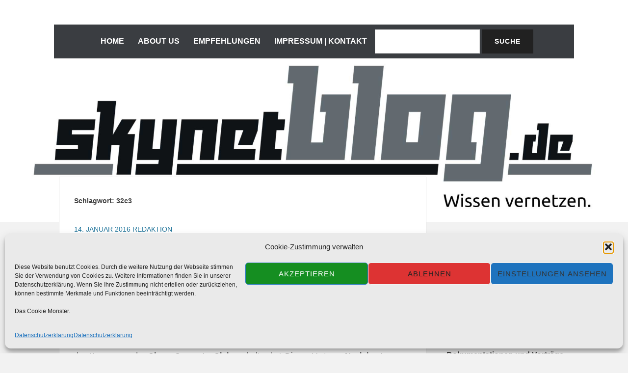

--- FILE ---
content_type: text/html; charset=UTF-8
request_url: https://skynetblog.de/tag/32c3/
body_size: 93610
content:
		<!DOCTYPE html>
		<html lang="de">
		
<head>
		<meta charset="UTF-8">
		<meta name="viewport" content="width=device-width, initial-scale=1">
		<link rel="profile" href="https://gmpg.org/xfn/11">
		<meta name='robots' content='index, follow, max-image-preview:large, max-snippet:-1, max-video-preview:-1' />
	<style>img:is([sizes="auto" i], [sizes^="auto," i]) { contain-intrinsic-size: 3000px 1500px }</style>
	
	<!-- This site is optimized with the Yoast SEO plugin v26.4 - https://yoast.com/wordpress/plugins/seo/ -->
	<title>32c3-Archiv - skynetblog.de</title>
	<link rel="canonical" href="https://skynetblog.de/tag/32c3/" />
	<meta property="og:locale" content="de_DE" />
	<meta property="og:type" content="article" />
	<meta property="og:title" content="32c3-Archiv - skynetblog.de" />
	<meta property="og:url" content="https://skynetblog.de/tag/32c3/" />
	<meta property="og:site_name" content="skynetblog.de" />
	<script type="application/ld+json" class="yoast-schema-graph">{"@context":"https://schema.org","@graph":[{"@type":"CollectionPage","@id":"https://skynetblog.de/tag/32c3/","url":"https://skynetblog.de/tag/32c3/","name":"32c3-Archiv - skynetblog.de","isPartOf":{"@id":"https://skynetblog.de/#website"},"primaryImageOfPage":{"@id":"https://skynetblog.de/tag/32c3/#primaryimage"},"image":{"@id":"https://skynetblog.de/tag/32c3/#primaryimage"},"thumbnailUrl":"https://skynetblog.de/wp-content/uploads/2016/06/1_PDFsam_Visi_Sky_2_jppng-001-e1692738720797.png","breadcrumb":{"@id":"https://skynetblog.de/tag/32c3/#breadcrumb"},"inLanguage":"de"},{"@type":"ImageObject","inLanguage":"de","@id":"https://skynetblog.de/tag/32c3/#primaryimage","url":"https://skynetblog.de/wp-content/uploads/2016/06/1_PDFsam_Visi_Sky_2_jppng-001-e1692738720797.png","contentUrl":"https://skynetblog.de/wp-content/uploads/2016/06/1_PDFsam_Visi_Sky_2_jppng-001-e1692738720797.png","width":637,"height":637},{"@type":"BreadcrumbList","@id":"https://skynetblog.de/tag/32c3/#breadcrumb","itemListElement":[{"@type":"ListItem","position":1,"name":"Home","item":"https://skynetblog.de/"},{"@type":"ListItem","position":2,"name":"32c3"}]},{"@type":"WebSite","@id":"https://skynetblog.de/#website","url":"https://skynetblog.de/","name":"skynetblog.de","description":"","publisher":{"@id":"https://skynetblog.de/#/schema/person/c828065ac7c1b3e94db446764be0cf89"},"potentialAction":[{"@type":"SearchAction","target":{"@type":"EntryPoint","urlTemplate":"https://skynetblog.de/?s={search_term_string}"},"query-input":{"@type":"PropertyValueSpecification","valueRequired":true,"valueName":"search_term_string"}}],"inLanguage":"de"},{"@type":["Person","Organization"],"@id":"https://skynetblog.de/#/schema/person/c828065ac7c1b3e94db446764be0cf89","name":"Redaktion","image":{"@type":"ImageObject","inLanguage":"de","@id":"https://skynetblog.de/#/schema/person/image/","url":"https://skynetblog.de/wp-content/uploads/2016/06/1_PDFsam_Visi_Sky_2_jppng-001-e1692738720797.png","contentUrl":"https://skynetblog.de/wp-content/uploads/2016/06/1_PDFsam_Visi_Sky_2_jppng-001-e1692738720797.png","width":637,"height":637,"caption":"Redaktion"},"logo":{"@id":"https://skynetblog.de/#/schema/person/image/"}}]}</script>
	<!-- / Yoast SEO plugin. -->


<link rel="alternate" type="application/rss+xml" title="skynetblog.de &raquo; Feed" href="https://skynetblog.de/feed/" />
<link rel="alternate" type="application/rss+xml" title="skynetblog.de &raquo; Kommentar-Feed" href="https://skynetblog.de/comments/feed/" />
<script type="text/javascript" id="wpp-js" src="https://skynetblog.de/wp-content/plugins/wordpress-popular-posts/assets/js/wpp.min.js?ver=7.3.6" data-sampling="0" data-sampling-rate="100" data-api-url="https://skynetblog.de/wp-json/wordpress-popular-posts" data-post-id="0" data-token="7d83fe28c0" data-lang="0" data-debug="0"></script>
<link rel="alternate" type="application/rss+xml" title="skynetblog.de &raquo; 32c3 Schlagwort-Feed" href="https://skynetblog.de/tag/32c3/feed/" />
<script type="text/javascript">
/* <![CDATA[ */
window._wpemojiSettings = {"baseUrl":"https:\/\/s.w.org\/images\/core\/emoji\/16.0.1\/72x72\/","ext":".png","svgUrl":"https:\/\/s.w.org\/images\/core\/emoji\/16.0.1\/svg\/","svgExt":".svg","source":{"concatemoji":"https:\/\/skynetblog.de\/wp-includes\/js\/wp-emoji-release.min.js?ver=6.8.3"}};
/*! This file is auto-generated */
!function(s,n){var o,i,e;function c(e){try{var t={supportTests:e,timestamp:(new Date).valueOf()};sessionStorage.setItem(o,JSON.stringify(t))}catch(e){}}function p(e,t,n){e.clearRect(0,0,e.canvas.width,e.canvas.height),e.fillText(t,0,0);var t=new Uint32Array(e.getImageData(0,0,e.canvas.width,e.canvas.height).data),a=(e.clearRect(0,0,e.canvas.width,e.canvas.height),e.fillText(n,0,0),new Uint32Array(e.getImageData(0,0,e.canvas.width,e.canvas.height).data));return t.every(function(e,t){return e===a[t]})}function u(e,t){e.clearRect(0,0,e.canvas.width,e.canvas.height),e.fillText(t,0,0);for(var n=e.getImageData(16,16,1,1),a=0;a<n.data.length;a++)if(0!==n.data[a])return!1;return!0}function f(e,t,n,a){switch(t){case"flag":return n(e,"\ud83c\udff3\ufe0f\u200d\u26a7\ufe0f","\ud83c\udff3\ufe0f\u200b\u26a7\ufe0f")?!1:!n(e,"\ud83c\udde8\ud83c\uddf6","\ud83c\udde8\u200b\ud83c\uddf6")&&!n(e,"\ud83c\udff4\udb40\udc67\udb40\udc62\udb40\udc65\udb40\udc6e\udb40\udc67\udb40\udc7f","\ud83c\udff4\u200b\udb40\udc67\u200b\udb40\udc62\u200b\udb40\udc65\u200b\udb40\udc6e\u200b\udb40\udc67\u200b\udb40\udc7f");case"emoji":return!a(e,"\ud83e\udedf")}return!1}function g(e,t,n,a){var r="undefined"!=typeof WorkerGlobalScope&&self instanceof WorkerGlobalScope?new OffscreenCanvas(300,150):s.createElement("canvas"),o=r.getContext("2d",{willReadFrequently:!0}),i=(o.textBaseline="top",o.font="600 32px Arial",{});return e.forEach(function(e){i[e]=t(o,e,n,a)}),i}function t(e){var t=s.createElement("script");t.src=e,t.defer=!0,s.head.appendChild(t)}"undefined"!=typeof Promise&&(o="wpEmojiSettingsSupports",i=["flag","emoji"],n.supports={everything:!0,everythingExceptFlag:!0},e=new Promise(function(e){s.addEventListener("DOMContentLoaded",e,{once:!0})}),new Promise(function(t){var n=function(){try{var e=JSON.parse(sessionStorage.getItem(o));if("object"==typeof e&&"number"==typeof e.timestamp&&(new Date).valueOf()<e.timestamp+604800&&"object"==typeof e.supportTests)return e.supportTests}catch(e){}return null}();if(!n){if("undefined"!=typeof Worker&&"undefined"!=typeof OffscreenCanvas&&"undefined"!=typeof URL&&URL.createObjectURL&&"undefined"!=typeof Blob)try{var e="postMessage("+g.toString()+"("+[JSON.stringify(i),f.toString(),p.toString(),u.toString()].join(",")+"));",a=new Blob([e],{type:"text/javascript"}),r=new Worker(URL.createObjectURL(a),{name:"wpTestEmojiSupports"});return void(r.onmessage=function(e){c(n=e.data),r.terminate(),t(n)})}catch(e){}c(n=g(i,f,p,u))}t(n)}).then(function(e){for(var t in e)n.supports[t]=e[t],n.supports.everything=n.supports.everything&&n.supports[t],"flag"!==t&&(n.supports.everythingExceptFlag=n.supports.everythingExceptFlag&&n.supports[t]);n.supports.everythingExceptFlag=n.supports.everythingExceptFlag&&!n.supports.flag,n.DOMReady=!1,n.readyCallback=function(){n.DOMReady=!0}}).then(function(){return e}).then(function(){var e;n.supports.everything||(n.readyCallback(),(e=n.source||{}).concatemoji?t(e.concatemoji):e.wpemoji&&e.twemoji&&(t(e.twemoji),t(e.wpemoji)))}))}((window,document),window._wpemojiSettings);
/* ]]> */
</script>
<style id='wp-emoji-styles-inline-css' type='text/css'>

	img.wp-smiley, img.emoji {
		display: inline !important;
		border: none !important;
		box-shadow: none !important;
		height: 1em !important;
		width: 1em !important;
		margin: 0 0.07em !important;
		vertical-align: -0.1em !important;
		background: none !important;
		padding: 0 !important;
	}
</style>
<style id='classic-theme-styles-inline-css' type='text/css'>
/*! This file is auto-generated */
.wp-block-button__link{color:#fff;background-color:#32373c;border-radius:9999px;box-shadow:none;text-decoration:none;padding:calc(.667em + 2px) calc(1.333em + 2px);font-size:1.125em}.wp-block-file__button{background:#32373c;color:#fff;text-decoration:none}
</style>
<link rel='stylesheet' id='author-post-ratings-css' href='https://skynetblog.de/wp-content/plugins/author-post-ratings/author-post-ratings.css?ver=6.8.3' type='text/css' media='all' />
<link rel='stylesheet' id='contact-form-7-css' href='https://skynetblog.de/wp-content/plugins/contact-form-7/includes/css/styles.css?ver=6.1.3' type='text/css' media='all' />
<style id='global-styles-inline-css' type='text/css'>
:root{--wp--preset--aspect-ratio--square: 1;--wp--preset--aspect-ratio--4-3: 4/3;--wp--preset--aspect-ratio--3-4: 3/4;--wp--preset--aspect-ratio--3-2: 3/2;--wp--preset--aspect-ratio--2-3: 2/3;--wp--preset--aspect-ratio--16-9: 16/9;--wp--preset--aspect-ratio--9-16: 9/16;--wp--preset--color--black: #111111;--wp--preset--color--cyan-bluish-gray: #abb8c3;--wp--preset--color--white: #ffffff;--wp--preset--color--pale-pink: #f78da7;--wp--preset--color--vivid-red: #cf2e2e;--wp--preset--color--luminous-vivid-orange: #ff6900;--wp--preset--color--luminous-vivid-amber: #fcb900;--wp--preset--color--light-green-cyan: #7bdcb5;--wp--preset--color--vivid-green-cyan: #00d084;--wp--preset--color--pale-cyan-blue: #8ed1fc;--wp--preset--color--vivid-cyan-blue: #0693e3;--wp--preset--color--vivid-purple: #9b51e0;--wp--preset--color--gray: #f4f4f4;--wp--preset--color--yellow: #e5ae4a;--wp--preset--color--blue: #1b8be0;--wp--preset--color--pink: #f2157d;--wp--preset--gradient--vivid-cyan-blue-to-vivid-purple: linear-gradient(135deg,rgb(6,147,227) 0%,rgb(155,81,224) 100%);--wp--preset--gradient--light-green-cyan-to-vivid-green-cyan: linear-gradient(135deg,rgb(122,220,180) 0%,rgb(0,208,130) 100%);--wp--preset--gradient--luminous-vivid-amber-to-luminous-vivid-orange: linear-gradient(135deg,rgb(252,185,0) 0%,rgb(255,105,0) 100%);--wp--preset--gradient--luminous-vivid-orange-to-vivid-red: linear-gradient(135deg,rgb(255,105,0) 0%,rgb(207,46,46) 100%);--wp--preset--gradient--very-light-gray-to-cyan-bluish-gray: linear-gradient(135deg,rgb(238,238,238) 0%,rgb(169,184,195) 100%);--wp--preset--gradient--cool-to-warm-spectrum: linear-gradient(135deg,rgb(74,234,220) 0%,rgb(151,120,209) 20%,rgb(207,42,186) 40%,rgb(238,44,130) 60%,rgb(251,105,98) 80%,rgb(254,248,76) 100%);--wp--preset--gradient--blush-light-purple: linear-gradient(135deg,rgb(255,206,236) 0%,rgb(152,150,240) 100%);--wp--preset--gradient--blush-bordeaux: linear-gradient(135deg,rgb(254,205,165) 0%,rgb(254,45,45) 50%,rgb(107,0,62) 100%);--wp--preset--gradient--luminous-dusk: linear-gradient(135deg,rgb(255,203,112) 0%,rgb(199,81,192) 50%,rgb(65,88,208) 100%);--wp--preset--gradient--pale-ocean: linear-gradient(135deg,rgb(255,245,203) 0%,rgb(182,227,212) 50%,rgb(51,167,181) 100%);--wp--preset--gradient--electric-grass: linear-gradient(135deg,rgb(202,248,128) 0%,rgb(113,206,126) 100%);--wp--preset--gradient--midnight: linear-gradient(135deg,rgb(2,3,129) 0%,rgb(40,116,252) 100%);--wp--preset--font-size--small: 13px;--wp--preset--font-size--medium: 20px;--wp--preset--font-size--large: 42px;--wp--preset--font-size--x-large: 42px;--wp--preset--font-size--normal: 16px;--wp--preset--font-size--huge: 56px;--wp--preset--spacing--20: 0.44rem;--wp--preset--spacing--30: 0.67rem;--wp--preset--spacing--40: 1rem;--wp--preset--spacing--50: 1.5rem;--wp--preset--spacing--60: 2.25rem;--wp--preset--spacing--70: 3.38rem;--wp--preset--spacing--80: 5.06rem;--wp--preset--shadow--natural: 6px 6px 9px rgba(0, 0, 0, 0.2);--wp--preset--shadow--deep: 12px 12px 50px rgba(0, 0, 0, 0.4);--wp--preset--shadow--sharp: 6px 6px 0px rgba(0, 0, 0, 0.2);--wp--preset--shadow--outlined: 6px 6px 0px -3px rgb(255, 255, 255), 6px 6px rgb(0, 0, 0);--wp--preset--shadow--crisp: 6px 6px 0px rgb(0, 0, 0);}:where(.is-layout-flex){gap: 0.5em;}:where(.is-layout-grid){gap: 0.5em;}body .is-layout-flex{display: flex;}.is-layout-flex{flex-wrap: wrap;align-items: center;}.is-layout-flex > :is(*, div){margin: 0;}body .is-layout-grid{display: grid;}.is-layout-grid > :is(*, div){margin: 0;}:where(.wp-block-columns.is-layout-flex){gap: 2em;}:where(.wp-block-columns.is-layout-grid){gap: 2em;}:where(.wp-block-post-template.is-layout-flex){gap: 1.25em;}:where(.wp-block-post-template.is-layout-grid){gap: 1.25em;}.has-black-color{color: var(--wp--preset--color--black) !important;}.has-cyan-bluish-gray-color{color: var(--wp--preset--color--cyan-bluish-gray) !important;}.has-white-color{color: var(--wp--preset--color--white) !important;}.has-pale-pink-color{color: var(--wp--preset--color--pale-pink) !important;}.has-vivid-red-color{color: var(--wp--preset--color--vivid-red) !important;}.has-luminous-vivid-orange-color{color: var(--wp--preset--color--luminous-vivid-orange) !important;}.has-luminous-vivid-amber-color{color: var(--wp--preset--color--luminous-vivid-amber) !important;}.has-light-green-cyan-color{color: var(--wp--preset--color--light-green-cyan) !important;}.has-vivid-green-cyan-color{color: var(--wp--preset--color--vivid-green-cyan) !important;}.has-pale-cyan-blue-color{color: var(--wp--preset--color--pale-cyan-blue) !important;}.has-vivid-cyan-blue-color{color: var(--wp--preset--color--vivid-cyan-blue) !important;}.has-vivid-purple-color{color: var(--wp--preset--color--vivid-purple) !important;}.has-black-background-color{background-color: var(--wp--preset--color--black) !important;}.has-cyan-bluish-gray-background-color{background-color: var(--wp--preset--color--cyan-bluish-gray) !important;}.has-white-background-color{background-color: var(--wp--preset--color--white) !important;}.has-pale-pink-background-color{background-color: var(--wp--preset--color--pale-pink) !important;}.has-vivid-red-background-color{background-color: var(--wp--preset--color--vivid-red) !important;}.has-luminous-vivid-orange-background-color{background-color: var(--wp--preset--color--luminous-vivid-orange) !important;}.has-luminous-vivid-amber-background-color{background-color: var(--wp--preset--color--luminous-vivid-amber) !important;}.has-light-green-cyan-background-color{background-color: var(--wp--preset--color--light-green-cyan) !important;}.has-vivid-green-cyan-background-color{background-color: var(--wp--preset--color--vivid-green-cyan) !important;}.has-pale-cyan-blue-background-color{background-color: var(--wp--preset--color--pale-cyan-blue) !important;}.has-vivid-cyan-blue-background-color{background-color: var(--wp--preset--color--vivid-cyan-blue) !important;}.has-vivid-purple-background-color{background-color: var(--wp--preset--color--vivid-purple) !important;}.has-black-border-color{border-color: var(--wp--preset--color--black) !important;}.has-cyan-bluish-gray-border-color{border-color: var(--wp--preset--color--cyan-bluish-gray) !important;}.has-white-border-color{border-color: var(--wp--preset--color--white) !important;}.has-pale-pink-border-color{border-color: var(--wp--preset--color--pale-pink) !important;}.has-vivid-red-border-color{border-color: var(--wp--preset--color--vivid-red) !important;}.has-luminous-vivid-orange-border-color{border-color: var(--wp--preset--color--luminous-vivid-orange) !important;}.has-luminous-vivid-amber-border-color{border-color: var(--wp--preset--color--luminous-vivid-amber) !important;}.has-light-green-cyan-border-color{border-color: var(--wp--preset--color--light-green-cyan) !important;}.has-vivid-green-cyan-border-color{border-color: var(--wp--preset--color--vivid-green-cyan) !important;}.has-pale-cyan-blue-border-color{border-color: var(--wp--preset--color--pale-cyan-blue) !important;}.has-vivid-cyan-blue-border-color{border-color: var(--wp--preset--color--vivid-cyan-blue) !important;}.has-vivid-purple-border-color{border-color: var(--wp--preset--color--vivid-purple) !important;}.has-vivid-cyan-blue-to-vivid-purple-gradient-background{background: var(--wp--preset--gradient--vivid-cyan-blue-to-vivid-purple) !important;}.has-light-green-cyan-to-vivid-green-cyan-gradient-background{background: var(--wp--preset--gradient--light-green-cyan-to-vivid-green-cyan) !important;}.has-luminous-vivid-amber-to-luminous-vivid-orange-gradient-background{background: var(--wp--preset--gradient--luminous-vivid-amber-to-luminous-vivid-orange) !important;}.has-luminous-vivid-orange-to-vivid-red-gradient-background{background: var(--wp--preset--gradient--luminous-vivid-orange-to-vivid-red) !important;}.has-very-light-gray-to-cyan-bluish-gray-gradient-background{background: var(--wp--preset--gradient--very-light-gray-to-cyan-bluish-gray) !important;}.has-cool-to-warm-spectrum-gradient-background{background: var(--wp--preset--gradient--cool-to-warm-spectrum) !important;}.has-blush-light-purple-gradient-background{background: var(--wp--preset--gradient--blush-light-purple) !important;}.has-blush-bordeaux-gradient-background{background: var(--wp--preset--gradient--blush-bordeaux) !important;}.has-luminous-dusk-gradient-background{background: var(--wp--preset--gradient--luminous-dusk) !important;}.has-pale-ocean-gradient-background{background: var(--wp--preset--gradient--pale-ocean) !important;}.has-electric-grass-gradient-background{background: var(--wp--preset--gradient--electric-grass) !important;}.has-midnight-gradient-background{background: var(--wp--preset--gradient--midnight) !important;}.has-small-font-size{font-size: var(--wp--preset--font-size--small) !important;}.has-medium-font-size{font-size: var(--wp--preset--font-size--medium) !important;}.has-large-font-size{font-size: var(--wp--preset--font-size--large) !important;}.has-x-large-font-size{font-size: var(--wp--preset--font-size--x-large) !important;}
:where(.wp-block-columns.is-layout-flex){gap: 2em;}:where(.wp-block-columns.is-layout-grid){gap: 2em;}
:root :where(.wp-block-pullquote){font-size: 1.5em;line-height: 1.6;}
:where(.wp-block-post-template.is-layout-flex){gap: 1.25em;}:where(.wp-block-post-template.is-layout-grid){gap: 1.25em;}
:where(.wp-block-term-template.is-layout-flex){gap: 1.25em;}:where(.wp-block-term-template.is-layout-grid){gap: 1.25em;}
</style>
<link rel='stylesheet' id='style_login_widget-css' href='https://skynetblog.de/wp-content/plugins/login-sidebar-widget/css/style_login_widget.css?ver=6.8.3' type='text/css' media='all' />
<link rel='stylesheet' id='cmplz-general-css' href='https://skynetblog.de/wp-content/plugins/complianz-gdpr/assets/css/cookieblocker.min.css?ver=1763558833' type='text/css' media='all' />
<link rel='stylesheet' id='cwp-base-style-css' href='https://skynetblog.de/wp-content/plugins/cosmic-blocks/assets/css/cosmic-blocks.style.css?ver=1.3.0' type='text/css' media='screen' />
<style id='cwp-base-style-inline-css' type='text/css'>
.cwp-common-main-wrap .cwp-common-main-wrap-inner { padding-top:50px }.cwp-common-main-wrap .cwp-common-main-wrap-inner { padding-bottom:50px }.cwp-common-main-wrap .cwp-common-main-wrap-inner .cwp-main-intro { padding-bottom:50px }
</style>
<link rel='stylesheet' id='animate-css' href='https://skynetblog.de/wp-content/plugins/cosmic-blocks/assets/css/animate.min.css?ver=3.6.0' type='text/css' media='screen' />
<link rel='stylesheet' id='fontawesome4-css' href='https://skynetblog.de/wp-content/plugins/cosmic-blocks/assets/css/font-awesome.min.css?ver=4.7.0' type='text/css' media='screen' />
<link rel='stylesheet' id='slick-css' href='https://skynetblog.de/wp-content/plugins/cosmic-blocks/assets/css/slick.min.css?ver=1.9.0' type='text/css' media='screen' />
<link rel='stylesheet' id='slick-theme-css' href='https://skynetblog.de/wp-content/plugins/cosmic-blocks/assets/css/slick-theme.min.css?ver=1.9.0' type='text/css' media='screen' />
<link rel='stylesheet' id='wordpress-popular-posts-css-css' href='https://skynetblog.de/wp-content/plugins/wordpress-popular-posts/assets/css/wpp.css?ver=7.3.6' type='text/css' media='all' />
<link rel='stylesheet' id='chicago-style-css' href='https://skynetblog.de/wp-content/themes/chicago/style.css?ver=20250615-184554' type='text/css' media='all' />
<link rel='stylesheet' id='chicago-block-style-css' href='https://skynetblog.de/wp-content/themes/chicago/css/blocks.css?ver=1750013154' type='text/css' media='all' />
<link rel='stylesheet' id='font-awesome-css' href='https://skynetblog.de/wp-content/themes/chicago/css/font-awesome/css/all.min.css?ver=6.7.2' type='text/css' media='all' />
<link rel='stylesheet' id='chicago-light-css' href='https://skynetblog.de/wp-content/themes/chicago/css/colors/light.css' type='text/css' media='all' />
<link rel='stylesheet' id='stbCoreCSS-css' href='https://skynetblog.de/wp-content/plugins/wp-special-textboxes/css/stb-core.css?ver=6.2.6' type='text/css' media='all' />
<style id='stbCoreCSS-inline-css' type='text/css'>
.stb-container {border-radius: 5px;-webkit-box-shadow: 0px 0px 15px #555555;box-shadow: 0px 0px 15px #555555;margin: 10px 10px 10px 10px}.stb-container.stb-widget {margin-left: 0;margin-right: 0;box-shadow: none}.stb-container .stb-caption .stb-caption-content {font-size: 15px;font-family: Impact, Verdana, Helvetica, Arial, sans-serif}.stb-container .stb-caption .stb-tool {background-color: transparent;background-image: url([data-uri]);background-position: 50%;background-repeat: no-repeat}.stb-container .stb-content {padding: 10px;font-size: unset;font-family: unset;text-shadow: unset}.stb-container.stb-collapsed .stb-caption .stb-tool {background-image: url([data-uri])}.stb-container.stb-collapsed .stb-content {padding-bottom: 0;padding-top: 0}.stb-container.stb-no-caption, .stb-container.stb-no-caption.stb-ltr {direction: ltr}.stb-container.stb-no-caption:not(.stb-caption-box) .stb-content,.stb-container.stb-no-caption.stb-ltr:not(.stb-caption-box) .stb-content {padding: 10px 10px 10px 0}.stb-container.stb-no-caption.stb-rtl {direction: rtl}.stb-container.stb-no-caption.stb-rtl:not(.stb-caption-box) .stb-content {padding: 10px 0 10px 10px}
.stb-container.stb-style-alert {color: #000000;border: 1px solid #FF4F4A;background-image: -webkit-gradient(linear, left top, left bottom, color-stop(30%, #fDCBC9), color-stop(90%, #FB7D78));background-image: -o-linear-gradient(top, #fDCBC9 30%, #FB7D78 90%);background-image: linear-gradient(180deg, #fDCBC9 30%, #FB7D78 90%);}.stb-container.stb-style-alert .stb-caption {color: #FFFFFF;background-image: -webkit-gradient(linear, left top, left bottom, color-stop(30%, #1D1A1A), color-stop(90%, #504848));background-image: -o-linear-gradient(top, #1D1A1A 30%, #504848 90%);background-image: linear-gradient(180deg, #1D1A1A 30%, #504848 90%);}.stb-container.stb-style-alert.stb-no-caption:not(.stb-caption-box) .stb-caption {background-image: -webkit-gradient(linear, left top, left bottom, color-stop(30%, #fDCBC9), color-stop(90%, #FB7D78));background-image: -o-linear-gradient(top, #fDCBC9 30%, #FB7D78 90%);background-image: linear-gradient(180deg, #fDCBC9 30%, #FB7D78 90%);}.stb-container.stb-style-black {color: #FFFFFF;border: 1px solid #6E6E6E;background-image: -webkit-gradient(linear, left top, left bottom, color-stop(30%, #3B3B3B), color-stop(90%, #000000));background-image: -o-linear-gradient(top, #3B3B3B 30%, #000000 90%);background-image: linear-gradient(180deg, #3B3B3B 30%, #000000 90%);}.stb-container.stb-style-black .stb-caption {color: #FFFFFF;background-image: -webkit-gradient(linear, left top, left bottom, color-stop(30%, #4B4747), color-stop(90%, #141414));background-image: -o-linear-gradient(top, #4B4747 30%, #141414 90%);background-image: linear-gradient(180deg, #4B4747 30%, #141414 90%);}.stb-container.stb-style-black.stb-no-caption:not(.stb-caption-box) .stb-caption {background-image: -webkit-gradient(linear, left top, left bottom, color-stop(30%, #3B3B3B), color-stop(90%, #000000));background-image: -o-linear-gradient(top, #3B3B3B 30%, #000000 90%);background-image: linear-gradient(180deg, #3B3B3B 30%, #000000 90%);}.stb-container.stb-style-custom {color: #000000;border: 1px solid #F844EE;background-image: -webkit-gradient(linear, left top, left bottom, color-stop(30%, #F7CDF5), color-stop(90%, #F77DF1));background-image: -o-linear-gradient(top, #F7CDF5 30%, #F77DF1 90%);background-image: linear-gradient(180deg, #F7CDF5 30%, #F77DF1 90%);}.stb-container.stb-style-custom .stb-caption {color: #FFFFFF;background-image: -webkit-gradient(linear, left top, left bottom, color-stop(30%, #1D1A1A), color-stop(90%, #504848));background-image: -o-linear-gradient(top, #1D1A1A 30%, #504848 90%);background-image: linear-gradient(180deg, #1D1A1A 30%, #504848 90%);}.stb-container.stb-style-custom.stb-no-caption:not(.stb-caption-box) .stb-caption {background-image: -webkit-gradient(linear, left top, left bottom, color-stop(30%, #F7CDF5), color-stop(90%, #F77DF1));background-image: -o-linear-gradient(top, #F7CDF5 30%, #F77DF1 90%);background-image: linear-gradient(180deg, #F7CDF5 30%, #F77DF1 90%);}.stb-container.stb-style-download {color: #000000;border: 1px solid #65ADFE;background-image: -webkit-gradient(linear, left top, left bottom, color-stop(30%, #78C0F7), color-stop(90%, #2E7CB9));background-image: -o-linear-gradient(top, #78C0F7 30%, #2E7CB9 90%);background-image: linear-gradient(180deg, #78C0F7 30%, #2E7CB9 90%);}.stb-container.stb-style-download .stb-caption {color: #FFFFFF;background-image: -webkit-gradient(linear, left top, left bottom, color-stop(30%, #1D1A1A), color-stop(90%, #504848));background-image: -o-linear-gradient(top, #1D1A1A 30%, #504848 90%);background-image: linear-gradient(180deg, #1D1A1A 30%, #504848 90%);}.stb-container.stb-style-download.stb-no-caption:not(.stb-caption-box) .stb-caption {background-image: -webkit-gradient(linear, left top, left bottom, color-stop(30%, #78C0F7), color-stop(90%, #2E7CB9));background-image: -o-linear-gradient(top, #78C0F7 30%, #2E7CB9 90%);background-image: linear-gradient(180deg, #78C0F7 30%, #2E7CB9 90%);}.stb-container.stb-style-grey {color: #000000;border: 1px solid #BBBBBB;background-image: -webkit-gradient(linear, left top, left bottom, color-stop(30%, #E3E3E3), color-stop(90%, #ABABAB));background-image: -o-linear-gradient(top, #E3E3E3 30%, #ABABAB 90%);background-image: linear-gradient(180deg, #E3E3E3 30%, #ABABAB 90%);}.stb-container.stb-style-grey .stb-caption {color: #FFFFFF;background-image: -webkit-gradient(linear, left top, left bottom, color-stop(30%, #B5B5B5), color-stop(90%, #6E6E6E));background-image: -o-linear-gradient(top, #B5B5B5 30%, #6E6E6E 90%);background-image: linear-gradient(180deg, #B5B5B5 30%, #6E6E6E 90%);}.stb-container.stb-style-grey.stb-no-caption:not(.stb-caption-box) .stb-caption {background-image: -webkit-gradient(linear, left top, left bottom, color-stop(30%, #E3E3E3), color-stop(90%, #ABABAB));background-image: -o-linear-gradient(top, #E3E3E3 30%, #ABABAB 90%);background-image: linear-gradient(180deg, #E3E3E3 30%, #ABABAB 90%);}.stb-container.stb-style-info {color: #000000;border: 1px solid #7AD975;background-image: -webkit-gradient(linear, left top, left bottom, color-stop(30%, #A1EA94), color-stop(90%, #79B06E));background-image: -o-linear-gradient(top, #A1EA94 30%, #79B06E 90%);background-image: linear-gradient(180deg, #A1EA94 30%, #79B06E 90%);}.stb-container.stb-style-info .stb-caption {color: #FFFFFF;background-image: -webkit-gradient(linear, left top, left bottom, color-stop(30%, #1D1A1A), color-stop(90%, #504848));background-image: -o-linear-gradient(top, #1D1A1A 30%, #504848 90%);background-image: linear-gradient(180deg, #1D1A1A 30%, #504848 90%);}.stb-container.stb-style-info.stb-no-caption:not(.stb-caption-box) .stb-caption {background-image: -webkit-gradient(linear, left top, left bottom, color-stop(30%, #A1EA94), color-stop(90%, #79B06E));background-image: -o-linear-gradient(top, #A1EA94 30%, #79B06E 90%);background-image: linear-gradient(180deg, #A1EA94 30%, #79B06E 90%);}.stb-container.stb-style-warning {color: #000000;border: 1px solid #FE9A05;background-image: -webkit-gradient(linear, left top, left bottom, color-stop(30%, #F8FC91), color-stop(90%, #F0D208));background-image: -o-linear-gradient(top, #F8FC91 30%, #F0D208 90%);background-image: linear-gradient(180deg, #F8FC91 30%, #F0D208 90%);}.stb-container.stb-style-warning .stb-caption {color: #FFFFFF;background-image: -webkit-gradient(linear, left top, left bottom, color-stop(30%, #1D1A1A), color-stop(90%, #504848));background-image: -o-linear-gradient(top, #1D1A1A 30%, #504848 90%);background-image: linear-gradient(180deg, #1D1A1A 30%, #504848 90%);}.stb-container.stb-style-warning.stb-no-caption:not(.stb-caption-box) .stb-caption {background-image: -webkit-gradient(linear, left top, left bottom, color-stop(30%, #F8FC91), color-stop(90%, #F0D208));background-image: -o-linear-gradient(top, #F8FC91 30%, #F0D208 90%);background-image: linear-gradient(180deg, #F8FC91 30%, #F0D208 90%);}
</style>
<script type="text/javascript" src="https://skynetblog.de/wp-includes/js/jquery/jquery.min.js?ver=3.7.1" id="jquery-core-js"></script>
<script type="text/javascript" src="https://skynetblog.de/wp-includes/js/jquery/jquery-migrate.min.js?ver=3.4.1" id="jquery-migrate-js"></script>
<script type="text/javascript" src="https://skynetblog.de/wp-content/plugins/login-sidebar-widget/js/jquery.validate.min.js?ver=6.8.3" id="jquery.validate.min-js"></script>
<script type="text/javascript" src="https://skynetblog.de/wp-content/plugins/login-sidebar-widget/js/additional-methods.js?ver=6.8.3" id="additional-methods-js"></script>
<link rel="https://api.w.org/" href="https://skynetblog.de/wp-json/" /><link rel="alternate" title="JSON" type="application/json" href="https://skynetblog.de/wp-json/wp/v2/tags/471" /><link rel="EditURI" type="application/rsd+xml" title="RSD" href="https://skynetblog.de/xmlrpc.php?rsd" />
<!-- Graceful Pull-Quotes plugin v2.6.1 -->
	<link rel="stylesheet" href="https://skynetblog.de/wp-content/plugins/graceful-pull-quotes/resources/jspullquotes-core.css" type="text/css" />
	<link rel="stylesheet" href="https://skynetblog.de/wp-content/plugins/graceful-pull-quotes/styles/Frostbite.css" type="text/css" />
	<script type="text/javascript">
		var jspq_options = new Array("1", "1", "left", "1", "1", "aside", "pullquote", "pullquote pqRight");
	</script>
	<script type="text/javascript" src="https://skynetblog.de/wp-content/plugins/graceful-pull-quotes/resources/jspullquotes.js"></script>
<!-- end pull-quote additions -->
<style></style>			<style>.cmplz-hidden {
					display: none !important;
				}</style><style type="text/css" media="screen">input#akismet_privacy_check { float: left; margin: 7px 7px 7px 0; width: 13px; }</style><link rel="apple-touch-icon" sizes="180x180" href="/wp-content/uploads/fbrfg/apple-touch-icon.png">
<link rel="icon" type="image/png" sizes="32x32" href="/wp-content/uploads/fbrfg/favicon-32x32.png">
<link rel="icon" type="image/png" sizes="16x16" href="/wp-content/uploads/fbrfg/favicon-16x16.png">
<link rel="manifest" href="/wp-content/uploads/fbrfg/site.webmanifest">
<link rel="mask-icon" href="/wp-content/uploads/fbrfg/safari-pinned-tab.svg" color="#5bbad5">
<link rel="shortcut icon" href="/wp-content/uploads/fbrfg/favicon.ico">
<meta name="msapplication-TileColor" content="#da532c">
<meta name="msapplication-config" content="/wp-content/uploads/fbrfg/browserconfig.xml">
<meta name="theme-color" content="#ffffff">            <style id="wpp-loading-animation-styles">@-webkit-keyframes bgslide{from{background-position-x:0}to{background-position-x:-200%}}@keyframes bgslide{from{background-position-x:0}to{background-position-x:-200%}}.wpp-widget-block-placeholder,.wpp-shortcode-placeholder{margin:0 auto;width:60px;height:3px;background:#dd3737;background:linear-gradient(90deg,#dd3737 0%,#571313 10%,#dd3737 100%);background-size:200% auto;border-radius:3px;-webkit-animation:bgslide 1s infinite linear;animation:bgslide 1s infinite linear}</style>
            <!-- Analytics by WP Statistics - https://wp-statistics.com -->
	<style type="text/css">
			.site-title,
		.site-description {
			position: absolute;
			clip: rect(1px, 1px, 1px, 1px);
		}
		</style>
	<style type="text/css" id="custom-background-css">
body.custom-background { background-color: #f2f2f2; }
</style>
	<script type="text/javascript">var dnt_config={ifdnt:"0",mode:"blacklist",black:["media6degrees.com","quantserve.com","lockerz.com"],white:[]};</script><script type="text/javascript">function aop_around(a,b){aop.around({target:a,method:b},function(a){if(typeof a.arguments[0].src==="string"&&(a.arguments[0].tagName.toLowerCase()==="script"||a.arguments[0].tagName.toLowerCase()==="img"||a.arguments[0].tagName.toLowerCase()==="iframe")&&a.arguments[0].src!=="javascript:void(0)"){if(sanitizer(a.arguments[0].src)===true){a.arguments[0].src="javascript:void(0)"}}return a.proceed()})}function sanitizer(a){var b=new RegExp("(?:f|ht)tp(?:s)?://([^/]+)","im");try{a=a.match(b)[1].toString()}catch(c){return a}if(mode==="blacklist"){for(x in list["black"]){if(typeof list["black"][x]==="string"){if(a.indexOf(list["black"][x].toLowerCase())!==-1){a=true;break}}}}else{for(x in list["white"]){if(typeof list["white"][x]==="string"){if(a.indexOf(list["white"][x].toLowerCase())!==-1){tmpS=false;break}else{tmpS=true}}}if(tmpS===true)a=tmpS}return a}(function(){var _after=1;var _afterThrow=2;var _afterFinally=3;var _before=4;var _around=5;var _intro=6;var _regexEnabled=true;var _arguments="arguments";var _undef="undefined";var getType=function(){var a=Object.prototype.toString,b={},c={1:"element",3:"textnode",9:"document",11:"fragment"},d="Arguments Array Boolean Date Document Element Error Fragment Function NodeList Null Number Object RegExp String TextNode Undefined Window".split(" ");for(var e=d.length;e--;){var f=d[e],g=window[f];if(g){try{b[a.call(new g)]=f.toLowerCase()}catch(h){}}}return function(d){return d==null&&(d===undefined?_undef:"null")||d.nodeType&&c[d.nodeType]||typeof d.length=="number"&&(d.callee&&_arguments||d.alert&&"window"||d.item&&"nodelist")||b[a.call(d)]}}();var isFunc=function(a){return getType(a)=="function"};var weaveOne=function(source,method,advice){var old=source[method];if(advice.type!=_intro&&!isFunc(old)){var oldObject=old;old=function(){var code=arguments.length>0?_arguments+"[0]":"";for(var i=1;i<arguments.length;i++){code+=","+_arguments+"["+i+"]"}return eval("oldObject("+code+");")}}var aspect;if(advice.type==_after||advice.type==_afterThrow||advice.type==_afterFinally)aspect=function(){var a,b=null;try{a=old.apply(this,arguments)}catch(c){b=c}if(advice.type==_after)if(b==null)a=advice.value.apply(this,[a,method]);else throw b;else if(advice.type==_afterThrow&&b!=null)a=advice.value.apply(this,[b,method]);else if(advice.type==_afterFinally)a=advice.value.apply(this,[a,b,method]);return a};else if(advice.type==_before)aspect=function(){advice.value.apply(this,[arguments,method]);return old.apply(this,arguments)};else if(advice.type==_intro)aspect=function(){return advice.value.apply(this,arguments)};else if(advice.type==_around){aspect=function(){var a={object:this,args:Array.prototype.slice.call(arguments)};return advice.value.apply(a.object,[{arguments:a.args,method:method,proceed:function(){return old.apply(a.object,a.args)}}])}}aspect.unweave=function(){source[method]=old;pointcut=source=aspect=old=null};source[method]=aspect;return aspect};var search=function(a,b,c){var d=[];for(var e in a){var f=null;try{f=a[e]}catch(g){}if(f!=null&&e.match(b.method)&&isFunc(f))d[d.length]={source:a,method:e,advice:c}}return d};var weave=function(a,b){var c=typeof a.target.prototype!=_undef?a.target.prototype:a.target;var d=[];if(b.type!=_intro&&typeof c[a.method]==_undef){var e=search(a.target,a,b);if(e.length==0)e=search(c,a,b);for(var f in e)d[d.length]=weaveOne(e[f].source,e[f].method,e[f].advice)}else{d[0]=weaveOne(c,a.method,b)}return _regexEnabled?d:d[0]};aop={after:function(a,b){return weave(a,{type:_after,value:b})},afterThrow:function(a,b){return weave(a,{type:_afterThrow,value:b})},afterFinally:function(a,b){return weave(a,{type:_afterFinally,value:b})},before:function(a,b){return weave(a,{type:_before,value:b})},around:function(a,b){return weave(a,{type:_around,value:b})},introduction:function(a,b){return weave(a,{type:_intro,value:b})},setup:function(a){_regexEnabled=a.regexMatch}}})();if(dnt_config.ifdnt!=="1"||navigator.doNotTrack==="yes"||navigator.msDoNotTrack==="1"||navigator.doNotTrack==="1"||document.cookie.indexOf("dont_track_me=1")!==-1||document.cookie.indexOf("civicAllowCookies=no")!==-1){var mode=dnt_config.mode;var list=[];list["black"]=dnt_config.black;list["white"]=dnt_config.white;aop.around({target:document,method:"write"},function(a){if(a.arguments[0].search(/img|script|iframe/i)!==-1){if(sanitizer(a.arguments[0])===true){a.arguments[0]=a.arguments[0].replace(/</g,"<!-- ").replace(/>/g," -->")}}return a.proceed()});scriptParent=document.getElementsByTagName("script")[0].parentNode;if(scriptParent.tagName.toLowerCase!=="head"){head=document.getElementsByTagName("head")[0];aop_around(head,"insertBefore");aop_around(head,"appendChild")}aop_around(scriptParent,"insertBefore");aop_around(scriptParent,"appendChild");var a2a_config=a2a_config||{};a2a_config.no_3p=1;var addthis_config={data_use_cookies:false};var _gaq=_gaq||[];_gaq.push(["_gat._anonymizeIp"])}
</script>
</head>

<body data-rsssl=1 data-cmplz=1 class="archive tag tag-32c3 tag-471 custom-background wp-embed-responsive wp-theme-chicago group-blog two-columns content-left full-content">
<script type="text/javascript">aop_around(document.body, 'appendChild'); aop_around(document.body, 'insertBefore'); </script>


			<div id="page" class="hfeed site">
		<a class="skip-link screen-reader-text" href="#content">Zum Inhalt springen</a>
		
		<header id="masthead" class="site-header" role="banner">
				<div class="site-banner">
	    	<div class="wrapper">
				<div class="site-branding">
					<p class="site-title"><a href="https://skynetblog.de/" rel="home">skynetblog.de</a></p>
				</div><!-- .site-branding -->
					</div><!-- .wrapper -->
		</div><!-- .site-banner -->
		    	<nav id="site-navigation" class="main-navigation nav-primary" role="navigation">
    		<div class="wrapper">
	    		<button class="menu-toggle" aria-controls="primary-menu" aria-expanded="false">Menü</button>
	           	<a class="screen-reader-text skip-link" href="#content">Zum Inhalt springen</a>

	           	<ul id="primary-menu" class="menu chicago-nav-menu"><li id="menu-item-352" class="menu-item menu-item-type-custom menu-item-object-custom menu-item-home menu-item-352"><a href="https://skynetblog.de/">home</a></li>
<li id="menu-item-354" class="menu-item menu-item-type-post_type menu-item-object-page menu-item-has-children menu-item-354"><a href="https://skynetblog.de/about-us/">about us</a>
<ul class="sub-menu">
	<li id="menu-item-989" class="menu-item menu-item-type-post_type menu-item-object-page menu-item-989"><a href="https://skynetblog.de/skynet-das-digitale-frankensteinmonster/">SKYNET, das digitale Frankensteinmonster</a></li>
	<li id="menu-item-998" class="menu-item menu-item-type-post_type menu-item-object-page menu-item-998"><a href="https://skynetblog.de/verstehen-kommt-durch-die-wahrnehmung/">Verstehen kommt durch die Wahrnehmung</a></li>
	<li id="menu-item-997" class="menu-item menu-item-type-post_type menu-item-object-page menu-item-997"><a href="https://skynetblog.de/informations-matrix/">Die Informations-Matrix</a></li>
	<li id="menu-item-1004" class="menu-item menu-item-type-post_type menu-item-object-page menu-item-1004"><a href="https://skynetblog.de/one-man-one-vote/">one man – one vote!</a></li>
	<li id="menu-item-13367" class="menu-item menu-item-type-post_type menu-item-object-page menu-item-13367"><a href="https://skynetblog.de/about-us/uebersetzungen-und-transkripte/">Übersetzungen und Transkripte</a></li>
</ul>
</li>
<li id="menu-item-442" class="menu-item menu-item-type-post_type menu-item-object-page menu-item-442"><a href="https://skynetblog.de/empfehlungen/">empfehlungen</a></li>
<li id="menu-item-128" class="menu-item menu-item-type-post_type menu-item-object-page menu-item-has-children menu-item-128"><a href="https://skynetblog.de/impressum/">Impressum | Kontakt</a>
<ul class="sub-menu">
	<li id="menu-item-50" class="menu-item menu-item-type-post_type menu-item-object-page menu-item-50"><a href="https://skynetblog.de/impressum/kontakt/">Kontakt</a></li>
	<li id="menu-item-60" class="menu-item menu-item-type-post_type menu-item-object-page menu-item-60"><a href="https://skynetblog.de/disclaimer-haftungsausschluss/">Disclaimer | Haftungsausschluss</a></li>
	<li id="menu-item-61" class="menu-item menu-item-type-post_type menu-item-object-page menu-item-privacy-policy menu-item-61"><a rel="privacy-policy" href="https://skynetblog.de/datenschutzerklaerung/">Datenschutzerklärung</a></li>
	<li id="menu-item-1012" class="menu-item menu-item-type-post_type menu-item-object-page menu-item-1012"><a href="https://skynetblog.de/datenschutz/">Datenschutz</a></li>
</ul>
</li>
<li id="menu-item-11390" class="bop-nav-search menu-item menu-item-type-search menu-item-object- menu-item-11390">			<form  class="bop-nav-search menu-item menu-item-type-search menu-item-object- menu-item-11390" role="search" method="get" action="https://skynetblog.de/">
								<label>
					<span class="screen-reader-text">Search</span>										<input type="search" class="search-field" placeholder="" value="" name="s" title="" />
				</label>
									<input type="submit" class="search-submit" value="Suche" />
							</form>
		</li>
</ul>          	</div><!-- .wrapper -->
        </nav><!-- #site-navigation -->
	    		</header><!-- #masthead -->
		<div id="header-featured-image" class="site-header-image">
					<div class="wrapper"><a title="" href="https://skynetblog.de/%20" target="_self"><img class="wp-post-image" alt="" src="https://skynetblog.de/wp-content/uploads/2020/06/cropped-skynetblog_Logo_Internetseite_Youtube2.png" /></a></div><!-- .wrapper -->
				</div><!-- #header-featured-image -->		<div id="content" class="site-content">
	
	<div id="primary" class="content-area">

		
		<main id="main" class="site-main" role="main">

		
			<header class="page-header">
				<h1 class="page-title">Schlagwort: <span>32c3</span></h1>			</header><!-- .page-header -->

						
				
<article id="post-611" class="post-611 post type-post status-publish format-standard has-post-thumbnail hentry category-gesellschaft category-video category-vortrag tag-32c3 tag-chaos-communication-congress tag-chaos-computer-club tag-floskelwolke tag-kai-biermann tag-martin-haase tag-nach-bestem-wissen-und-gewissen tag-neusprech-org">
	<header class="entry-header">
				<div class="entry-meta">
			<span class="posted-on"><a href="https://skynetblog.de/haase-biermann-floskeln-politik-32c3/" rel="bookmark"><time class="entry-date published" datetime="2016-01-14T16:11:15+01:00">14. Januar 2016</time><time class="updated" datetime="2017-06-28T16:15:20+02:00">28. Juni 2017</time></a></span><span class="byline"> <span class="author vcard"><a class="url fn n" href="https://skynetblog.de/author/redaktion/">Redaktion</a></span></span><span class="comments-link"><a href="https://skynetblog.de/haase-biermann-floskeln-politik-32c3/#respond">Einen Kommentar hinterlassen</a></span>		</div><!-- .entry-meta -->
		
		<h1 class="entry-title"><a href="https://skynetblog.de/haase-biermann-floskeln-politik-32c3/" rel="bookmark">[Vortrag] Prof. Dr. Martin Haase und Kai Biermann &#8211; Nach bestem Wissen und Gewissen [32c3]</a></h1>
        	</header><!-- .entry-header -->

			<div class="entry-content">
			<div class="author-post-rating"><span class="author-post-rating-label">Rating:</span> <span class="author-post-rating-stars" title="4 out of 5 stars"><img decoding="async" src="https://skynetblog.de/wp-content/plugins/author-post-ratings/images/star-active.png" /><img decoding="async" src="https://skynetblog.de/wp-content/plugins/author-post-ratings/images/star-active.png" /><img decoding="async" src="https://skynetblog.de/wp-content/plugins/author-post-ratings/images/star-active.png" /><img decoding="async" src="https://skynetblog.de/wp-content/plugins/author-post-ratings/images/star-active.png" /><img decoding="async" src="https://skynetblog.de/wp-content/plugins/author-post-ratings/images/star-inactive.png" /></span>
</div><!-- .author-post-rating --><p><span style="color: #808080;"><span style="color: #333333;">Dieser Vortrag ist ein <a href="https://skynetblog.de/martin-haase-neusprech/" target="_blank" rel="noopener"><strong>Update</strong> </a>in der Reihe von Vorträgen, die <strong>Prof. Dr. Martin Haase</strong> (maha) auf den Kongressen des <strong>Chaos Computer Clubs</strong> gehalten hat. Diesen Vortrag, <strong>&#8222;Nach bestem Wissen und Gewissen&#8220;</strong>, hält Martin Haase zusammen mit<strong> Kai Biermann</strong>, mit dem er auch gemeinsam den Blog<strong> <a href="http://neusprech.org/" target="_blank" rel="noopener">neusprech.org</a> </strong>betreibt, auf dem 32. <strong>Chaos Communication Congress [32c3]</strong></span><span style="color: #333333;">.</span></span> <a href="https://skynetblog.de/haase-biermann-floskeln-politik-32c3/#more-611" class="more-link"><span aria-label="[Vortrag] Prof. Dr. Martin Haase und Kai Biermann &#8211; Nach bestem Wissen und Gewissen [32c3] weiterlesen">(mehr &hellip;)</span></a></p>
					</div><!-- .entry-content -->
	
	<footer class="entry-footer">
		<span class="cat-links"><a href="https://skynetblog.de/category/gesellschaft/" rel="category tag">Gesellschaft</a>, <a href="https://skynetblog.de/category/video/" rel="category tag">Video</a>, <a href="https://skynetblog.de/category/vortrag/" rel="category tag">Vortrag</a></span><span class="tags-links"><a href="https://skynetblog.de/tag/32c3/" rel="tag">32c3</a>, <a href="https://skynetblog.de/tag/chaos-communication-congress/" rel="tag">Chaos Communication Congress</a>, <a href="https://skynetblog.de/tag/chaos-computer-club/" rel="tag">Chaos Computer Club</a>, <a href="https://skynetblog.de/tag/floskelwolke/" rel="tag">Floskelwolke</a>, <a href="https://skynetblog.de/tag/kai-biermann/" rel="tag">Kai Biermann</a>, <a href="https://skynetblog.de/tag/martin-haase/" rel="tag">Martin Haase</a>, <a href="https://skynetblog.de/tag/nach-bestem-wissen-und-gewissen/" rel="tag">Nach bestem Wissen und Gewissen</a>, <a href="https://skynetblog.de/tag/neusprech-org/" rel="tag">neusprech.org</a></span>	</footer><!-- .entry-footer -->
</article><!-- #post-## -->
			
			
		
		</main><!-- #main -->
	</div><!-- #primary -->


		<aside id="secondary" class="sidebar sidebar-primary widget-area" role="complementary">
			<section id="text-2" class="widget widget_text">			<div class="textwidget"><p><strong>Hier finden Sie Texte, Gedanken </strong><strong>und Kommentare zu </strong><strong>systemischen Problemen unserer </strong><strong>Gesellschaft und Analysen zu </strong><strong>politischen Ereignissen.</strong></p>
<p><strong>Es werden Videos, Dokumentationen und Vorträge empfohlen und besprochen.</strong></p>
<p><strong>Wie und wohin entwickelt sich unsere postdemokratische<br />
Gesellschaft?</strong></p>
</div>
		</section><section id="text-5" class="widget widget_text">			<div class="textwidget"><p><strong>info@skynetblog.de</strong></p>
</div>
		</section><section id="text-6" class="widget widget_text">			<div class="textwidget"><p><strong>https://skynetblog.de/feed/</strong></p>
</div>
		</section><section id="calendar-2" class="widget widget_calendar"><div id="calendar_wrap" class="calendar_wrap"><table id="wp-calendar" class="wp-calendar-table">
	<caption>November 2025</caption>
	<thead>
	<tr>
		<th scope="col" aria-label="Montag">M</th>
		<th scope="col" aria-label="Dienstag">D</th>
		<th scope="col" aria-label="Mittwoch">M</th>
		<th scope="col" aria-label="Donnerstag">D</th>
		<th scope="col" aria-label="Freitag">F</th>
		<th scope="col" aria-label="Samstag">S</th>
		<th scope="col" aria-label="Sonntag">S</th>
	</tr>
	</thead>
	<tbody>
	<tr>
		<td colspan="5" class="pad">&nbsp;</td><td>1</td><td>2</td>
	</tr>
	<tr>
		<td>3</td><td>4</td><td><a href="https://skynetblog.de/2025/11/05/" aria-label="Beiträge veröffentlicht am 5. November 2025">5</a></td><td>6</td><td>7</td><td>8</td><td>9</td>
	</tr>
	<tr>
		<td>10</td><td>11</td><td><a href="https://skynetblog.de/2025/11/12/" aria-label="Beiträge veröffentlicht am 12. November 2025">12</a></td><td>13</td><td>14</td><td>15</td><td>16</td>
	</tr>
	<tr>
		<td>17</td><td>18</td><td><a href="https://skynetblog.de/2025/11/19/" aria-label="Beiträge veröffentlicht am 19. November 2025">19</a></td><td>20</td><td>21</td><td>22</td><td>23</td>
	</tr>
	<tr>
		<td>24</td><td>25</td><td id="today">26</td><td>27</td><td>28</td><td>29</td><td>30</td>
	</tr>
	</tbody>
	</table><nav aria-label="Vorherige und nächste Monate" class="wp-calendar-nav">
		<span class="wp-calendar-nav-prev"><a href="https://skynetblog.de/2025/10/">&laquo; Okt.</a></span>
		<span class="pad">&nbsp;</span>
		<span class="wp-calendar-nav-next">&nbsp;</span>
	</nav></div></section><section id="archives-2" class="widget widget_archive"><h3 class="widget-title">Archiv</h3>		<label class="screen-reader-text" for="archives-dropdown-2">Archiv</label>
		<select id="archives-dropdown-2" name="archive-dropdown">
			
			<option value="">Monat auswählen</option>
				<option value='https://skynetblog.de/2025/11/'> November 2025 &nbsp;(3)</option>
	<option value='https://skynetblog.de/2025/10/'> Oktober 2025 &nbsp;(6)</option>
	<option value='https://skynetblog.de/2025/09/'> September 2025 &nbsp;(1)</option>
	<option value='https://skynetblog.de/2025/06/'> Juni 2025 &nbsp;(5)</option>
	<option value='https://skynetblog.de/2025/05/'> Mai 2025 &nbsp;(8)</option>
	<option value='https://skynetblog.de/2025/04/'> April 2025 &nbsp;(7)</option>
	<option value='https://skynetblog.de/2025/03/'> März 2025 &nbsp;(11)</option>
	<option value='https://skynetblog.de/2025/02/'> Februar 2025 &nbsp;(5)</option>
	<option value='https://skynetblog.de/2025/01/'> Januar 2025 &nbsp;(1)</option>
	<option value='https://skynetblog.de/2024/11/'> November 2024 &nbsp;(4)</option>
	<option value='https://skynetblog.de/2024/10/'> Oktober 2024 &nbsp;(8)</option>
	<option value='https://skynetblog.de/2024/09/'> September 2024 &nbsp;(5)</option>
	<option value='https://skynetblog.de/2024/08/'> August 2024 &nbsp;(4)</option>
	<option value='https://skynetblog.de/2024/07/'> Juli 2024 &nbsp;(9)</option>
	<option value='https://skynetblog.de/2024/06/'> Juni 2024 &nbsp;(2)</option>
	<option value='https://skynetblog.de/2024/05/'> Mai 2024 &nbsp;(2)</option>
	<option value='https://skynetblog.de/2024/03/'> März 2024 &nbsp;(1)</option>
	<option value='https://skynetblog.de/2024/02/'> Februar 2024 &nbsp;(3)</option>
	<option value='https://skynetblog.de/2024/01/'> Januar 2024 &nbsp;(2)</option>
	<option value='https://skynetblog.de/2023/12/'> Dezember 2023 &nbsp;(4)</option>
	<option value='https://skynetblog.de/2023/11/'> November 2023 &nbsp;(8)</option>
	<option value='https://skynetblog.de/2023/10/'> Oktober 2023 &nbsp;(9)</option>
	<option value='https://skynetblog.de/2023/09/'> September 2023 &nbsp;(8)</option>
	<option value='https://skynetblog.de/2023/08/'> August 2023 &nbsp;(9)</option>
	<option value='https://skynetblog.de/2022/05/'> Mai 2022 &nbsp;(3)</option>
	<option value='https://skynetblog.de/2022/04/'> April 2022 &nbsp;(4)</option>
	<option value='https://skynetblog.de/2022/03/'> März 2022 &nbsp;(5)</option>
	<option value='https://skynetblog.de/2022/02/'> Februar 2022 &nbsp;(4)</option>
	<option value='https://skynetblog.de/2022/01/'> Januar 2022 &nbsp;(4)</option>
	<option value='https://skynetblog.de/2021/12/'> Dezember 2021 &nbsp;(5)</option>
	<option value='https://skynetblog.de/2021/11/'> November 2021 &nbsp;(4)</option>
	<option value='https://skynetblog.de/2021/10/'> Oktober 2021 &nbsp;(4)</option>
	<option value='https://skynetblog.de/2021/09/'> September 2021 &nbsp;(6)</option>
	<option value='https://skynetblog.de/2021/08/'> August 2021 &nbsp;(6)</option>
	<option value='https://skynetblog.de/2021/07/'> Juli 2021 &nbsp;(4)</option>
	<option value='https://skynetblog.de/2021/06/'> Juni 2021 &nbsp;(5)</option>
	<option value='https://skynetblog.de/2021/05/'> Mai 2021 &nbsp;(4)</option>
	<option value='https://skynetblog.de/2021/04/'> April 2021 &nbsp;(5)</option>
	<option value='https://skynetblog.de/2021/03/'> März 2021 &nbsp;(5)</option>
	<option value='https://skynetblog.de/2021/02/'> Februar 2021 &nbsp;(4)</option>
	<option value='https://skynetblog.de/2021/01/'> Januar 2021 &nbsp;(3)</option>
	<option value='https://skynetblog.de/2020/11/'> November 2020 &nbsp;(1)</option>
	<option value='https://skynetblog.de/2020/10/'> Oktober 2020 &nbsp;(1)</option>
	<option value='https://skynetblog.de/2020/09/'> September 2020 &nbsp;(5)</option>
	<option value='https://skynetblog.de/2020/07/'> Juli 2020 &nbsp;(1)</option>
	<option value='https://skynetblog.de/2020/06/'> Juni 2020 &nbsp;(2)</option>
	<option value='https://skynetblog.de/2020/05/'> Mai 2020 &nbsp;(9)</option>
	<option value='https://skynetblog.de/2020/04/'> April 2020 &nbsp;(1)</option>
	<option value='https://skynetblog.de/2020/01/'> Januar 2020 &nbsp;(1)</option>
	<option value='https://skynetblog.de/2019/12/'> Dezember 2019 &nbsp;(1)</option>
	<option value='https://skynetblog.de/2019/11/'> November 2019 &nbsp;(3)</option>
	<option value='https://skynetblog.de/2019/10/'> Oktober 2019 &nbsp;(3)</option>
	<option value='https://skynetblog.de/2019/09/'> September 2019 &nbsp;(5)</option>
	<option value='https://skynetblog.de/2019/07/'> Juli 2019 &nbsp;(3)</option>
	<option value='https://skynetblog.de/2019/06/'> Juni 2019 &nbsp;(3)</option>
	<option value='https://skynetblog.de/2019/05/'> Mai 2019 &nbsp;(9)</option>
	<option value='https://skynetblog.de/2019/03/'> März 2019 &nbsp;(10)</option>
	<option value='https://skynetblog.de/2019/02/'> Februar 2019 &nbsp;(2)</option>
	<option value='https://skynetblog.de/2018/12/'> Dezember 2018 &nbsp;(4)</option>
	<option value='https://skynetblog.de/2018/11/'> November 2018 &nbsp;(8)</option>
	<option value='https://skynetblog.de/2018/10/'> Oktober 2018 &nbsp;(2)</option>
	<option value='https://skynetblog.de/2018/09/'> September 2018 &nbsp;(5)</option>
	<option value='https://skynetblog.de/2018/08/'> August 2018 &nbsp;(1)</option>
	<option value='https://skynetblog.de/2018/07/'> Juli 2018 &nbsp;(1)</option>
	<option value='https://skynetblog.de/2018/05/'> Mai 2018 &nbsp;(1)</option>
	<option value='https://skynetblog.de/2018/04/'> April 2018 &nbsp;(1)</option>
	<option value='https://skynetblog.de/2018/03/'> März 2018 &nbsp;(7)</option>
	<option value='https://skynetblog.de/2018/02/'> Februar 2018 &nbsp;(2)</option>
	<option value='https://skynetblog.de/2018/01/'> Januar 2018 &nbsp;(5)</option>
	<option value='https://skynetblog.de/2017/12/'> Dezember 2017 &nbsp;(1)</option>
	<option value='https://skynetblog.de/2017/11/'> November 2017 &nbsp;(6)</option>
	<option value='https://skynetblog.de/2017/10/'> Oktober 2017 &nbsp;(5)</option>
	<option value='https://skynetblog.de/2017/09/'> September 2017 &nbsp;(6)</option>
	<option value='https://skynetblog.de/2017/08/'> August 2017 &nbsp;(3)</option>
	<option value='https://skynetblog.de/2017/07/'> Juli 2017 &nbsp;(7)</option>
	<option value='https://skynetblog.de/2017/06/'> Juni 2017 &nbsp;(6)</option>
	<option value='https://skynetblog.de/2017/05/'> Mai 2017 &nbsp;(5)</option>
	<option value='https://skynetblog.de/2017/03/'> März 2017 &nbsp;(1)</option>
	<option value='https://skynetblog.de/2017/02/'> Februar 2017 &nbsp;(3)</option>
	<option value='https://skynetblog.de/2017/01/'> Januar 2017 &nbsp;(6)</option>
	<option value='https://skynetblog.de/2016/12/'> Dezember 2016 &nbsp;(4)</option>
	<option value='https://skynetblog.de/2016/11/'> November 2016 &nbsp;(2)</option>
	<option value='https://skynetblog.de/2016/09/'> September 2016 &nbsp;(2)</option>
	<option value='https://skynetblog.de/2016/08/'> August 2016 &nbsp;(20)</option>
	<option value='https://skynetblog.de/2016/07/'> Juli 2016 &nbsp;(15)</option>
	<option value='https://skynetblog.de/2016/06/'> Juni 2016 &nbsp;(17)</option>
	<option value='https://skynetblog.de/2016/05/'> Mai 2016 &nbsp;(12)</option>
	<option value='https://skynetblog.de/2016/04/'> April 2016 &nbsp;(11)</option>
	<option value='https://skynetblog.de/2016/03/'> März 2016 &nbsp;(16)</option>
	<option value='https://skynetblog.de/2016/02/'> Februar 2016 &nbsp;(10)</option>
	<option value='https://skynetblog.de/2016/01/'> Januar 2016 &nbsp;(17)</option>
	<option value='https://skynetblog.de/2015/12/'> Dezember 2015 &nbsp;(7)</option>
	<option value='https://skynetblog.de/2015/11/'> November 2015 &nbsp;(5)</option>
	<option value='https://skynetblog.de/2015/02/'> Februar 2015 &nbsp;(1)</option>
	<option value='https://skynetblog.de/2015/01/'> Januar 2015 &nbsp;(4)</option>

		</select>

			<script type="text/javascript">
/* <![CDATA[ */

(function() {
	var dropdown = document.getElementById( "archives-dropdown-2" );
	function onSelectChange() {
		if ( dropdown.options[ dropdown.selectedIndex ].value !== '' ) {
			document.location.href = this.options[ this.selectedIndex ].value;
		}
	}
	dropdown.onchange = onSelectChange;
})();

/* ]]> */
</script>
</section>		</aside><!-- .sidebar sidebar-primary widget-area -->
	
	    </div><!-- #content -->
				<footer id="colophon" class="site-footer" role="contentinfo">
	    		<div class="site-info">
			<span class="site-copyright">Copyright &copy; 2025 <a href="https://skynetblog.de/"> skynetblog.de</a></span><span class="sep">&nbsp;&bull;&nbsp;</span><span class="theme-name">Chicago&nbsp;von</span>&nbsp;<span class="theme-author"><a href="https://catchthemes.com/" target="_blank">Catch Themes</a></span>		</div><!-- .site-info -->

			</footer><!-- #colophon -->
				</div><!-- #page -->
		<a href="#masthead" id="scrollup" class="font-awesome"><span class="screen-reader-text">Nach oben scrollen</span></a>
<script type="speculationrules">
{"prefetch":[{"source":"document","where":{"and":[{"href_matches":"\/*"},{"not":{"href_matches":["\/wp-*.php","\/wp-admin\/*","\/wp-content\/uploads\/*","\/wp-content\/*","\/wp-content\/plugins\/*","\/wp-content\/themes\/chicago\/*","\/*\\?(.+)"]}},{"not":{"selector_matches":"a[rel~=\"nofollow\"]"}},{"not":{"selector_matches":".no-prefetch, .no-prefetch a"}}]},"eagerness":"conservative"}]}
</script>

<!-- Consent Management powered by Complianz | GDPR/CCPA Cookie Consent https://wordpress.org/plugins/complianz-gdpr -->
<div id="cmplz-cookiebanner-container"><div class="cmplz-cookiebanner cmplz-hidden banner-1 bottom-right-view-preferences optin cmplz-bottom cmplz-categories-type-view-preferences" aria-modal="true" data-nosnippet="true" role="dialog" aria-live="polite" aria-labelledby="cmplz-header-1-optin" aria-describedby="cmplz-message-1-optin">
	<div class="cmplz-header">
		<div class="cmplz-logo"></div>
		<div class="cmplz-title" id="cmplz-header-1-optin">Cookie-Zustimmung verwalten</div>
		<div class="cmplz-close" tabindex="0" role="button" aria-label="Dialog schließen">
			<svg aria-hidden="true" focusable="false" data-prefix="fas" data-icon="times" class="svg-inline--fa fa-times fa-w-11" role="img" xmlns="http://www.w3.org/2000/svg" viewBox="0 0 352 512"><path fill="currentColor" d="M242.72 256l100.07-100.07c12.28-12.28 12.28-32.19 0-44.48l-22.24-22.24c-12.28-12.28-32.19-12.28-44.48 0L176 189.28 75.93 89.21c-12.28-12.28-32.19-12.28-44.48 0L9.21 111.45c-12.28 12.28-12.28 32.19 0 44.48L109.28 256 9.21 356.07c-12.28 12.28-12.28 32.19 0 44.48l22.24 22.24c12.28 12.28 32.2 12.28 44.48 0L176 322.72l100.07 100.07c12.28 12.28 32.2 12.28 44.48 0l22.24-22.24c12.28-12.28 12.28-32.19 0-44.48L242.72 256z"></path></svg>
		</div>
	</div>

	<div class="cmplz-divider cmplz-divider-header"></div>
	<div class="cmplz-body">
		<div class="cmplz-message" id="cmplz-message-1-optin">Diese Website benutzt Cookies. Durch die weitere Nutzung der Webseite stimmen Sie der Verwendung von Cookies zu. Weitere Informationen finden Sie in unserer Datenschutzerklärung. Wenn Sie Ihre Zustimmung nicht erteilen oder zurückziehen, können bestimmte Merkmale und Funktionen beeinträchtigt werden.<br />
<br />
Das Cookie Monster.</div>
		<!-- categories start -->
		<div class="cmplz-categories">
			<details class="cmplz-category cmplz-functional" >
				<summary>
						<span class="cmplz-category-header">
							<span class="cmplz-category-title">Funktional</span>
							<span class='cmplz-always-active'>
								<span class="cmplz-banner-checkbox">
									<input type="checkbox"
										   id="cmplz-functional-optin"
										   data-category="cmplz_functional"
										   class="cmplz-consent-checkbox cmplz-functional"
										   size="40"
										   value="1"/>
									<label class="cmplz-label" for="cmplz-functional-optin"><span class="screen-reader-text">Funktional</span></label>
								</span>
								Immer aktiv							</span>
							<span class="cmplz-icon cmplz-open">
								<svg xmlns="http://www.w3.org/2000/svg" viewBox="0 0 448 512"  height="18" ><path d="M224 416c-8.188 0-16.38-3.125-22.62-9.375l-192-192c-12.5-12.5-12.5-32.75 0-45.25s32.75-12.5 45.25 0L224 338.8l169.4-169.4c12.5-12.5 32.75-12.5 45.25 0s12.5 32.75 0 45.25l-192 192C240.4 412.9 232.2 416 224 416z"/></svg>
							</span>
						</span>
				</summary>
				<div class="cmplz-description">
					<span class="cmplz-description-functional">Die technische Speicherung oder der Zugang ist unbedingt erforderlich für den rechtmäßigen Zweck, die Nutzung eines bestimmten Dienstes zu ermöglichen, der vom Teilnehmer oder Nutzer ausdrücklich gewünscht wird, oder für den alleinigen Zweck, die Übertragung einer Nachricht über ein elektronisches Kommunikationsnetz durchzuführen.</span>
				</div>
			</details>

			<details class="cmplz-category cmplz-preferences" >
				<summary>
						<span class="cmplz-category-header">
							<span class="cmplz-category-title">Vorlieben</span>
							<span class="cmplz-banner-checkbox">
								<input type="checkbox"
									   id="cmplz-preferences-optin"
									   data-category="cmplz_preferences"
									   class="cmplz-consent-checkbox cmplz-preferences"
									   size="40"
									   value="1"/>
								<label class="cmplz-label" for="cmplz-preferences-optin"><span class="screen-reader-text">Vorlieben</span></label>
							</span>
							<span class="cmplz-icon cmplz-open">
								<svg xmlns="http://www.w3.org/2000/svg" viewBox="0 0 448 512"  height="18" ><path d="M224 416c-8.188 0-16.38-3.125-22.62-9.375l-192-192c-12.5-12.5-12.5-32.75 0-45.25s32.75-12.5 45.25 0L224 338.8l169.4-169.4c12.5-12.5 32.75-12.5 45.25 0s12.5 32.75 0 45.25l-192 192C240.4 412.9 232.2 416 224 416z"/></svg>
							</span>
						</span>
				</summary>
				<div class="cmplz-description">
					<span class="cmplz-description-preferences">Die technische Speicherung oder der Zugriff ist für den rechtmäßigen Zweck der Speicherung von Präferenzen erforderlich, die nicht vom Abonnenten oder Benutzer angefordert wurden.</span>
				</div>
			</details>

			<details class="cmplz-category cmplz-statistics" >
				<summary>
						<span class="cmplz-category-header">
							<span class="cmplz-category-title">Statistiken</span>
							<span class="cmplz-banner-checkbox">
								<input type="checkbox"
									   id="cmplz-statistics-optin"
									   data-category="cmplz_statistics"
									   class="cmplz-consent-checkbox cmplz-statistics"
									   size="40"
									   value="1"/>
								<label class="cmplz-label" for="cmplz-statistics-optin"><span class="screen-reader-text">Statistiken</span></label>
							</span>
							<span class="cmplz-icon cmplz-open">
								<svg xmlns="http://www.w3.org/2000/svg" viewBox="0 0 448 512"  height="18" ><path d="M224 416c-8.188 0-16.38-3.125-22.62-9.375l-192-192c-12.5-12.5-12.5-32.75 0-45.25s32.75-12.5 45.25 0L224 338.8l169.4-169.4c12.5-12.5 32.75-12.5 45.25 0s12.5 32.75 0 45.25l-192 192C240.4 412.9 232.2 416 224 416z"/></svg>
							</span>
						</span>
				</summary>
				<div class="cmplz-description">
					<span class="cmplz-description-statistics">Die technische Speicherung oder der Zugriff, der ausschließlich zu statistischen Zwecken erfolgt.</span>
					<span class="cmplz-description-statistics-anonymous">Die technische Speicherung oder der Zugriff, der ausschließlich zu anonymen statistischen Zwecken verwendet wird. Ohne eine Vorladung, die freiwillige Zustimmung deines Internetdienstanbieters oder zusätzliche Aufzeichnungen von Dritten können die zu diesem Zweck gespeicherten oder abgerufenen Informationen allein in der Regel nicht dazu verwendet werden, dich zu identifizieren.</span>
				</div>
			</details>
			<details class="cmplz-category cmplz-marketing" >
				<summary>
						<span class="cmplz-category-header">
							<span class="cmplz-category-title">Marketing</span>
							<span class="cmplz-banner-checkbox">
								<input type="checkbox"
									   id="cmplz-marketing-optin"
									   data-category="cmplz_marketing"
									   class="cmplz-consent-checkbox cmplz-marketing"
									   size="40"
									   value="1"/>
								<label class="cmplz-label" for="cmplz-marketing-optin"><span class="screen-reader-text">Marketing</span></label>
							</span>
							<span class="cmplz-icon cmplz-open">
								<svg xmlns="http://www.w3.org/2000/svg" viewBox="0 0 448 512"  height="18" ><path d="M224 416c-8.188 0-16.38-3.125-22.62-9.375l-192-192c-12.5-12.5-12.5-32.75 0-45.25s32.75-12.5 45.25 0L224 338.8l169.4-169.4c12.5-12.5 32.75-12.5 45.25 0s12.5 32.75 0 45.25l-192 192C240.4 412.9 232.2 416 224 416z"/></svg>
							</span>
						</span>
				</summary>
				<div class="cmplz-description">
					<span class="cmplz-description-marketing">Die technische Speicherung oder der Zugriff ist erforderlich, um Nutzerprofile zu erstellen, um Werbung zu versenden oder um den Nutzer auf einer Website oder über mehrere Websites hinweg zu ähnlichen Marketingzwecken zu verfolgen.</span>
				</div>
			</details>
		</div><!-- categories end -->
			</div>

	<div class="cmplz-links cmplz-information">
		<ul>
			<li><a class="cmplz-link cmplz-manage-options cookie-statement" href="#" data-relative_url="#cmplz-manage-consent-container">Optionen verwalten</a></li>
			<li><a class="cmplz-link cmplz-manage-third-parties cookie-statement" href="#" data-relative_url="#cmplz-cookies-overview">Dienste verwalten</a></li>
			<li><a class="cmplz-link cmplz-manage-vendors tcf cookie-statement" href="#" data-relative_url="#cmplz-tcf-wrapper">Verwalten von {vendor_count}-Lieferanten</a></li>
			<li><a class="cmplz-link cmplz-external cmplz-read-more-purposes tcf" target="_blank" rel="noopener noreferrer nofollow" href="https://cookiedatabase.org/tcf/purposes/" aria-label="Weitere Informationen zu den Zwecken von TCF findest du in der Cookie-Datenbank.">Lese mehr über diese Zwecke</a></li>
		</ul>
			</div>

	<div class="cmplz-divider cmplz-footer"></div>

	<div class="cmplz-buttons">
		<button class="cmplz-btn cmplz-accept">Akzeptieren</button>
		<button class="cmplz-btn cmplz-deny">Ablehnen</button>
		<button class="cmplz-btn cmplz-view-preferences">Einstellungen ansehen</button>
		<button class="cmplz-btn cmplz-save-preferences">Einstellungen speichern</button>
		<a class="cmplz-btn cmplz-manage-options tcf cookie-statement" href="#" data-relative_url="#cmplz-manage-consent-container">Einstellungen ansehen</a>
			</div>

	
	<div class="cmplz-documents cmplz-links">
		<ul>
			<li><a class="cmplz-link cookie-statement" href="#" data-relative_url="">{title}</a></li>
			<li><a class="cmplz-link privacy-statement" href="#" data-relative_url="">{title}</a></li>
			<li><a class="cmplz-link impressum" href="#" data-relative_url="">{title}</a></li>
		</ul>
			</div>
</div>
</div>
					<div id="cmplz-manage-consent" data-nosnippet="true"><button class="cmplz-btn cmplz-hidden cmplz-manage-consent manage-consent-1">Zustimmung verwalten</button>

</div><!-- YouTube Feeds JS -->
<script type="text/javascript">

</script>
<script type="text/javascript" src="https://skynetblog.de/wp-content/plugins/gutenberg/build/scripts/hooks/index.min.js?ver=1763999744719" id="wp-hooks-js"></script>
<script type="text/javascript" src="https://skynetblog.de/wp-content/plugins/gutenberg/build/scripts/i18n/index.min.js?ver=1763999746738" id="wp-i18n-js"></script>
<script type="text/javascript" id="wp-i18n-js-after">
/* <![CDATA[ */
wp.i18n.setLocaleData( { 'text direction\u0004ltr': [ 'ltr' ] } );
/* ]]> */
</script>
<script type="text/javascript" src="https://skynetblog.de/wp-content/plugins/contact-form-7/includes/swv/js/index.js?ver=6.1.3" id="swv-js"></script>
<script type="text/javascript" id="contact-form-7-js-translations">
/* <![CDATA[ */
( function( domain, translations ) {
	var localeData = translations.locale_data[ domain ] || translations.locale_data.messages;
	localeData[""].domain = domain;
	wp.i18n.setLocaleData( localeData, domain );
} )( "contact-form-7", {"translation-revision-date":"2025-10-26 03:28:49+0000","generator":"GlotPress\/4.0.3","domain":"messages","locale_data":{"messages":{"":{"domain":"messages","plural-forms":"nplurals=2; plural=n != 1;","lang":"de"},"This contact form is placed in the wrong place.":["Dieses Kontaktformular wurde an der falschen Stelle platziert."],"Error:":["Fehler:"]}},"comment":{"reference":"includes\/js\/index.js"}} );
/* ]]> */
</script>
<script type="text/javascript" id="contact-form-7-js-before">
/* <![CDATA[ */
var wpcf7 = {
    "api": {
        "root": "https:\/\/skynetblog.de\/wp-json\/",
        "namespace": "contact-form-7\/v1"
    }
};
/* ]]> */
</script>
<script type="text/javascript" src="https://skynetblog.de/wp-content/plugins/contact-form-7/includes/js/index.js?ver=6.1.3" id="contact-form-7-js"></script>
<script type="text/javascript" src="https://skynetblog.de/wp-content/plugins/quote-comments/quote-comments.js?ver=3.0.0" id="quote-comments-js" defer="defer" data-wp-strategy="defer"></script>
<script type="text/javascript" src="https://skynetblog.de/wp-content/plugins/cosmic-blocks/assets/js/scrollClass.js?ver=1.3.0" id="scroll-js"></script>
<script type="text/javascript" src="https://skynetblog.de/wp-content/plugins/cosmic-blocks/assets/js/slick.min.js?ver=1.9.0" id="slick-js"></script>
<script type="text/javascript" src="https://skynetblog.de/wp-content/plugins/cosmic-blocks/assets/js/waypoints.min.js?ver=4.0.1" id="waypoints-js"></script>
<script type="text/javascript" src="https://skynetblog.de/wp-content/plugins/cosmic-blocks/assets/js/front.js?ver=1.3.0" id="cwp-front-script-js"></script>
<script type="text/javascript" src="https://skynetblog.de/wp-content/themes/chicago/js/custom-scripts.js?ver=1.0.0" id="chicago-custom-scripts-js"></script>
<script type="text/javascript" src="https://skynetblog.de/wp-content/themes/chicago/js/navigation.js?ver=1.0.0" id="chicago-navigation-js"></script>
<script type="text/javascript" src="https://skynetblog.de/wp-content/themes/chicago/js/skip-link-focus-fix.js?ver=1.0.0" id="chicago-skip-link-focus-fix-js"></script>
<script type="text/javascript" src="https://skynetblog.de/wp-content/themes/chicago/js/scrollup.js?ver=20141223" id="chicago-scrollup-js"></script>
<script type="text/javascript" id="stbClient-js-extra">
/* <![CDATA[ */
var stbUserOptions = {"restData":{"root":"https:\/\/skynetblog.de\/wp-json\/","nonce":"7d83fe28c0"}};
/* ]]> */
</script>
<script type="text/javascript" src="https://skynetblog.de/wp-content/plugins/wp-special-textboxes/js/client.js?ver=6.2.6" id="stbClient-js"></script>
<script type="text/javascript" id="cmplz-cookiebanner-js-extra">
/* <![CDATA[ */
var complianz = {"prefix":"cmplz_","user_banner_id":"1","set_cookies":{"dont_track_me":["0","1"]},"block_ajax_content":"","banner_version":"27","version":"7.4.4","store_consent":"","do_not_track_enabled":"1","consenttype":"optin","region":"eu","geoip":"","dismiss_timeout":"","disable_cookiebanner":"","soft_cookiewall":"","dismiss_on_scroll":"","cookie_expiry":"365","url":"https:\/\/skynetblog.de\/wp-json\/complianz\/v1\/","locale":"lang=de&locale=de_DE","set_cookies_on_root":"","cookie_domain":"","current_policy_id":"14","cookie_path":"\/","categories":{"statistics":"Statistiken","marketing":"Marketing"},"tcf_active":"","placeholdertext":"Klicke hier, um {category}-Cookies zu akzeptieren und diesen Inhalt zu aktivieren","css_file":"https:\/\/skynetblog.de\/wp-content\/uploads\/complianz\/css\/banner-{banner_id}-{type}.css?v=27","page_links":{"eu":{"cookie-statement":{"title":"Datenschutzerkl\u00e4rung","url":"https:\/\/skynetblog.de\/datenschutzerklaerung\/"},"privacy-statement":{"title":"Datenschutzerkl\u00e4rung","url":"https:\/\/skynetblog.de\/datenschutzerklaerung\/"}}},"tm_categories":"","forceEnableStats":"","preview":"","clean_cookies":"","aria_label":"Klicke hier, um {category}-Cookies zu akzeptieren und diesen Inhalt zu aktivieren"};
/* ]]> */
</script>
<script defer type="text/javascript" src="https://skynetblog.de/wp-content/plugins/complianz-gdpr/cookiebanner/js/complianz.min.js?ver=1763558835" id="cmplz-cookiebanner-js"></script>
<script type="text/javascript" id="statify-js-js-extra">
/* <![CDATA[ */
var statify_ajax = {"url":"https:\/\/skynetblog.de\/wp-admin\/admin-ajax.php","nonce":"7b93e02a1f"};
/* ]]> */
</script>
<script type="text/javascript" src="https://skynetblog.de/wp-content/plugins/statify/js/snippet.min.js?ver=1.8.4" id="statify-js-js"></script>

</body>
</html>

--- FILE ---
content_type: text/css
request_url: https://skynetblog.de/wp-content/plugins/login-sidebar-widget/css/style_login_widget.css?ver=6.8.3
body_size: 2060
content:
.error_wid_login {
  background-color: #ffffd2;
  border: 1px solid #e6db55;
  border-radius: 2px;
  color: #000;
  font-weight: 500;
  padding: 6px 14px 6px 6px;
  position: relative;
  width: 100%;
  border-radius: 5px;
}
.success_wid_login {
  background-color: #ffffd2;
  border: 1px dashed #e6db55;
  color: #000;
  border-radius: 2px;
  font-weight: 500;
  padding: 6px 14px 6px 6px;
  width: 100%;
  border-radius: 5px;
}
.close_button_ap {
  text-decoration: none !important;
  border: none !important;
  color: #000;
  position: absolute;
  top: 2px;
  right: 1px;
  width: 16px;
  height: 16px;
  background-image: url("../images/close.png");
  cursor: pointer;
}
.captcha {
  margin: 0px 0px 10px 0px;
}
.forgot-pass-form-group {
  margin: 10px;
}
.forgot-pass-form-group label {
  width: 100%;
}
.forgot-pass-form-group input[type="email"] {
  width: 100%;
}
label.error {
  margin: 0;
  padding: 0;
  color: #ff0000;
  font-weight: 400;
}
input.error {
  border: 1px solid #ff0000 !important;
}

/* form */

.login-wrap {
  max-width: 400px;
  width: 100%;
  border: 2px solid #f1f1f1;
  background-color: #fff;
  padding: 15px;
  border-radius: 5px;
  font-family: sans-serif;
}
.login-wrap .log-form-group {
  display: flex;
  flex-wrap: wrap;
  justify-content: left;
  margin-bottom: 10px;
}
.log-form-group label {
  margin: 0;
  padding: 0;
  margin-right: 10px;
  cursor: pointer;
}

.login-wrap input[type="text"],
.login-wrap input[type="password"] {
  height: 45px;
  width: 100%;
  outline: none;
  border-radius: 5px;
  border: 1px solid #ccc;
  padding-left: 15px;
  transition: all 0.3s ease;
}

.login-wrap input[type="text"]:focus,
.login-wrap input[type="password"]:focus {
  border-color: #007bff;
}

.login-submit input[type="submit"] {
  width: 100%;
  padding: 10px;
  height: 45px;
  outline: none;
  border-radius: 5px;
  border: 1px solid #ccc;
  transition: all 0.3s ease;
  cursor: pointer;
  font-size: 16px;
  letter-spacing: 1px;
  margin-right: 10px;
}
.login-submit input[type="submit"]:hover {
  text-decoration: none;
}
.lw-error {
  color: #ff0000;
  margin: 0;
}


--- FILE ---
content_type: text/css
request_url: https://skynetblog.de/wp-content/plugins/cosmic-blocks/assets/css/cosmic-blocks.style.css?ver=1.3.0
body_size: 202639
content:
/**
 * debug undefined class
 */
.undefined { border:10px red dotted !important; background:red !important; }

/**
 * Common 
 */
.cwp-common-main-wrap { margin-top:0 !important; margin-bottom:0 !important; }
.cwp-common-main-wrap .cwp-common-main-wrap-inner .cwp-main-wrapper { display:flex; flex-wrap:wrap; margin:-15px; }
.cwp-common-main-wrap .cwp-common-main-wrap-inner .cwp-main-wrapper .cwp-inner-wrap { padding:15px; }

/*
 * Common has background
 */
.cwp-common-main-wrap.cwp-common-main-wrap-has-background { padding:15px; }
.cwp-common-main-wrap.cwp-common-main-wrap-has-background .cwp-common-main-wrap-inner { margin-top:-15px; margin-bottom:-15px; }
.cwp-common-main-wrap .cwp-content-wrap.cwp-content-wrap-has-background { padding:15px; }
.cwp-common-main-wrap .cwp-content-wrap.cwp-content-wrap-has-background .cwp-common-main-wrap-inner { margin-top:-15px; margin-bottom:-15px; }

@media (max-width:576px)
{
	.cwp-common-main-wrap.cwp-common-main-wrap-has-background { padding:15px; margin-left:-15px !important; margin-right:-15px !important; max-width:none !important; }
}

/**
 * Common Animation style
 */
[data-scroll-class] { -webkit-animation-duration:1s; animation-duration:1s; -webkit-animation-fill-mode:both; animation-fill-mode:both; }

/**
 * Common buttons
 */
.cwp-button { display:inline-block; background:#6c757d; color:#fff; border:1px #6c757d solid; padding:6px 12px; text-shadow:none; text-decoration:none; box-shadow:none; border-radius:5px; max-width:100%; transition:color .15s ease-in-out,background-color .15s ease-in-out,border-color .15s ease-in-out,box-shadow .15s ease-in-out; }
.cwp-button:hover { background:#5a6268; border-color:#545b62; color:#fff; text-decoration:none; }
.cwp-button:focus { background:#5a6268; border-color:#545b62; color:#fff; text-decoration:none; }

.cwp-button-primary { background:#dc3545; color:#fff; border:1px #dc3545 solid; }
.cwp-button-primary:hover { background:#c82333; border-color:#bd2130; color:#fff; text-decoration:none; }
.cwp-button-primary:focus { background:#c82333; border-color:#bd2130; color:#fff; text-decoration:none; }

.cwp-button-secondary { background:#343a40; color:#fff; border:1px #343a40 solid; }
.cwp-button-secondary:hover { background:#23272b; border-color:#1d2124; color:#fff; text-decoration:none; }
.cwp-button-secondary:focus { background:#23272b; border-color:#1d2124; color:#fff; text-decoration:none; }

.cwp-button-red { background:#ff0015; color:#fff; border:1px #ff0015 solid; }
.cwp-button-red:hover { background:#db0d1a; border-color:#db0d1a; color:#fff; text-decoration:none; }
.cwp-button-red:focus { background:#db0d1a; border-color:#db0d1a; color:#fff; text-decoration:none; }

.cwp-button-blue { background:#007bff; color:#fff; border:1px #007bff solid; }
.cwp-button-blue:hover { background:#0069D9; border-color:#0069D9; color:#fff; text-decoration:none; }
.cwp-button-blue:focus { background:#0069D9; border-color:#0069D9; color:#fff; text-decoration:none; }

.cwp-button-green { background:#28a745; color:#fff; border:1px #28a745 solid; }
.cwp-button-green:hover { background:#218838; border-color:#218838; color:#fff; text-decoration:none; }
.cwp-button-green:focus { background:#218838; border-color:#218838; color:#fff; text-decoration:none; }

.cwp-button-yellow { background:#ffc107; color:#fff; border:1px #ffc107 solid; }
.cwp-button-yellow:hover { background:#E0A800; border-color:#E0A800; color:#fff; text-decoration:none; }
.cwp-button-yellow:focus { background:#E0A800; border-color:#E0A800; color:#fff; text-decoration:none; }

.cwp-button-orange { background:#ff9900; color:#fff; border:1px #ff9900 solid; }
.cwp-button-orange:hover { background:#d18412; border-color:#d18412; color:#fff; text-decoration:none; }
.cwp-button-orange:focus { background:#d18412; border-color:#d18412; color:#fff; text-decoration:none; }

.cwp-button-turquoise { background:#17a2b8; color:#fff; border:1px #17a2b8 solid; }
.cwp-button-turquoise:hover { background:#138496; border-color:#138496; color:#fff; text-decoration:none; }
.cwp-button-turquoise:focus { background:#138496; border-color:#138496; color:#fff; text-decoration:none; }

.cwp-button-purple { background:#4b1a9b; color:#fff; border:1px #4b1a9b solid; }
.cwp-button-purple:hover { background:#2a0e5e; border-color:#2a0e5e; color:#fff; text-decoration:none; }
.cwp-button-purple:focus { background:#2a0e5e; border-color:#2a0e5e; color:#fff; text-decoration:none; }

.cwp-button-gray { background:#E9E9E9; color:#212529; border:1px #E9E9E9 solid; }
.cwp-button-gray:hover { background:#d4d5d6; border-color:#d4d5d6; color:#212529; text-decoration:none; }
.cwp-button-gray:focus { background:#d4d5d6; border-color:#d4d5d6; color:#212529; text-decoration:none; }

.cwp-button-black { background:#000000; color:#fff; border:1px #000000 solid; }
.cwp-button-black:hover { background:#23272B; border-color:#23272B; color:#fff; text-decoration:none; }
.cwp-button-black:focus { background:#23272B; border-color:#23272B; color:#fff; text-decoration:none; }

.cwp-button-white { background:#fff; color:#212529; border:1px #eaeaea solid; }
.cwp-button-white:hover { background:#eaeaea; border-color:#eaeaea; color:#212529; text-decoration:none; }
.cwp-button-white:focus { background:#eaeaea; border-color:#eaeaea; color:#212529; text-decoration:none; }

.cwp-button-link { background:transparent; color:#ED2D31; border:1px transparent solid; }
.cwp-button-link:hover { background:transparent; color:#ED2D31; text-decoration:underline; border-color:transparent; }
.cwp-button-link:focus { background:transparent; color:#ED2D31; text-decoration:underline; border-color:transparent; }

@media screen and (min-width:767px)
{
}

/**
 * Common pagination
 */
.cwp-pagination { width:100%; padding:15px; }
.cwp-pagination .screen-reader-text { display:none; }
.cwp-pagination ul.page-numbers { list-style:none; margin:0; padding:0; } 
.cwp-pagination ul.page-numbers > li { display:inline-block; } 
.cwp-pagination ul.page-numbers > li > .page-numbers { display:inline-block; background:#6c757d; color:#fff; border:1px #6c757d solid; padding:6px 12px; text-shadow:none; text-decoration:none; box-shadow:none; border-radius:5px; max-width:100%; transition:color .15s ease-in-out,background-color .15s ease-in-out,border-color .15s ease-in-out,box-shadow .15s ease-in-out; }
.cwp-pagination ul.page-numbers > li > .page-numbers.current { background:#5a6268; border-color:#545b62; color:#fff; text-decoration:none; }
.cwp-pagination ul.page-numbers > li > a.page-numbers:hover { background:#5a6268; border-color:#545b62; color:#fff; text-decoration:none; }

.cwp-pagination-primary ul.page-numbers > li > .page-numbers { background:#dc3545; color:#fff; border:1px #dc3545 solid; }
.cwp-pagination-primary ul.page-numbers > li > .page-numbers.current { background:#c82333; border-color:#bd2130; color:#fff; text-decoration:none; }
.cwp-pagination-primary ul.page-numbers > li > a.page-numbers:hover { background:#c82333; border-color:#bd2130; color:#fff; text-decoration:none; }
.cwp-pagination-primary ul.page-numbers > li > a.page-numbers:focus { background:#c82333; border-color:#bd2130; color:#fff; text-decoration:none; }

.cwp-pagination-secondary ul.page-numbers > li > .page-numbers { background:#343a40; color:#fff; border:1px #343a40 solid; }
.cwp-pagination-secondary ul.page-numbers > li > .page-numbers.current { background:#23272b; border-color:#1d2124; color:#fff; text-decoration:none; }
.cwp-pagination-secondary ul.page-numbers > li > a.page-numbers:hover { background:#23272b; border-color:#1d2124; color:#fff; text-decoration:none; }
.cwp-pagination-secondary ul.page-numbers > li > a.page-numbers:focus { background:#23272b; border-color:#1d2124; color:#fff; text-decoration:none; }

.cwp-pagination-red ul.page-numbers > li > .page-numbers { background:#ff0015; color:#fff; border:1px #ff0015 solid; }
.cwp-pagination-red ul.page-numbers > li > .page-numbers.current { background:#db0d1a; border-color:#db0d1a; color:#fff; text-decoration:none; }
.cwp-pagination-red ul.page-numbers > li > a.page-numbers:hover { background:#db0d1a; border-color:#db0d1a; color:#fff; text-decoration:none; }
.cwp-pagination-red ul.page-numbers > li > a.page-numbers:focus { background:#db0d1a; border-color:#db0d1a; color:#fff; text-decoration:none; }

.cwp-pagination-blue ul.page-numbers > li > .page-numbers { background:#007bff; color:#fff; border:1px #007bff solid; }
.cwp-pagination-blue ul.page-numbers > li > .page-numbers.current { background:#0069D9; border-color:#0069D9; color:#fff; text-decoration:none; }
.cwp-pagination-blue ul.page-numbers > li > a.page-numbers:hover { background:#0069D9; border-color:#0069D9; color:#fff; text-decoration:none; }
.cwp-pagination-blue ul.page-numbers > li > a.page-numbers:focus { background:#0069D9; border-color:#0069D9; color:#fff; text-decoration:none; }

.cwp-pagination-green ul.page-numbers > li > .page-numbers { background:#28a745; color:#fff; border:1px #28a745 solid; }
.cwp-pagination-green ul.page-numbers > li > .page-numbers.current { background:#218838; border-color:#218838; color:#fff; text-decoration:none; }
.cwp-pagination-green ul.page-numbers > li > a.page-numbers:hover { background:#218838; border-color:#218838; color:#fff; text-decoration:none; }
.cwp-pagination-green ul.page-numbers > li > a.page-numbers:focus { background:#218838; border-color:#218838; color:#fff; text-decoration:none; }

.cwp-pagination-yellow ul.page-numbers > li > .page-numbers { background:#ffc107; color:#fff; border:1px #ffc107 solid; }
.cwp-pagination-yellow ul.page-numbers > li > .page-numbers.current { background:#E0A800; border-color:#E0A800; color:#fff; text-decoration:none; }
.cwp-pagination-yellow ul.page-numbers > li > a.page-numbers:hover { background:#E0A800; border-color:#E0A800; color:#fff; text-decoration:none; }
.cwp-pagination-yellow ul.page-numbers > li > a.page-numbers:focus { background:#E0A800; border-color:#E0A800; color:#fff; text-decoration:none; }

.cwp-pagination-orange ul.page-numbers > li > .page-numbers { background:#ff9900; color:#fff; border:1px #ff9900 solid; }
.cwp-pagination-orange ul.page-numbers > li > .page-numbers.current { background:#d18412; border-color:#d18412; color:#fff; text-decoration:none; }
.cwp-pagination-orange ul.page-numbers > li > a.page-numbers:hover { background:#d18412; border-color:#d18412; color:#fff; text-decoration:none; }
.cwp-pagination-orange ul.page-numbers > li > a.page-numbers:focus { background:#d18412; border-color:#d18412; color:#fff; text-decoration:none; }

.cwp-pagination-turquoise ul.page-numbers > li > .page-numbers { background:#17a2b8; color:#fff; border:1px #17a2b8 solid; }
.cwp-pagination-turquoise ul.page-numbers > li > .page-numbers.current { background:#138496; border-color:#138496; color:#fff; text-decoration:none; }
.cwp-pagination-turquoise ul.page-numbers > li > a.page-numbers:hover { background:#138496; border-color:#138496; color:#fff; text-decoration:none; }
.cwp-pagination-turquoise ul.page-numbers > li > a.page-numbers:focus { background:#138496; border-color:#138496; color:#fff; text-decoration:none; }

.cwp-pagination-purple ul.page-numbers > li > .page-numbers { background:#4b1a9b; color:#fff; border:1px #4b1a9b solid; }
.cwp-pagination-purple ul.page-numbers > li > .page-numbers.current { background:#2a0e5e; border-color:#2a0e5e; color:#fff; text-decoration:none; }
.cwp-pagination-purple ul.page-numbers > li > a.page-numbers:hover { background:#2a0e5e; border-color:#2a0e5e; color:#fff; text-decoration:none; }
.cwp-pagination-purple ul.page-numbers > li > a.page-numbers:focus { background:#2a0e5e; border-color:#2a0e5e; color:#fff; text-decoration:none; }

.cwp-pagination-gray ul.page-numbers > li > .page-numbers { background:#E9E9E9; color:#212529; border:1px #E9E9E9 solid; }
.cwp-pagination-gray ul.page-numbers > li > .page-numbers.current { background:#d4d5d6; border-color:#d4d5d6; color:#212529; text-decoration:none; }
.cwp-pagination-gray ul.page-numbers > li > a.page-numbers:hover { background:#d4d5d6; border-color:#d4d5d6; color:#212529; text-decoration:none; }
.cwp-pagination-gray ul.page-numbers > li > a.page-numbers:focus { background:#d4d5d6; border-color:#d4d5d6; color:#212529; text-decoration:none; }

.cwp-pagination-black ul.page-numbers > li > .page-numbers { background:#000000; color:#fff; border:1px #000000 solid; }
.cwp-pagination-black ul.page-numbers > li > .page-numbers.current { background:#23272B; border-color:#23272B; color:#fff; text-decoration:none; }
.cwp-pagination-black ul.page-numbers > li > a.page-numbers:hover { background:#23272B; border-color:#23272B; color:#fff; text-decoration:none; }
.cwp-pagination-black ul.page-numbers > li > a.page-numbers:focus { background:#23272B; border-color:#23272B; color:#fff; text-decoration:none; }

.cwp-pagination-white ul.page-numbers > li > .page-numbers { background:#fff; color:#212529; border:1px #eaeaea solid; }
.cwp-pagination-white ul.page-numbers > li > .page-numbers.current { background:#eaeaea; border-color:#eaeaea; color:#212529; text-decoration:none; }
.cwp-pagination-white ul.page-numbers > li > a.page-numbers:hover { background:#eaeaea; border-color:#eaeaea; color:#212529; text-decoration:none; }
.cwp-pagination-white ul.page-numbers > li > a.page-numbers:focus { background:#eaeaea; border-color:#eaeaea; color:#212529; text-decoration:none; }

.cwp-pagination-link ul.page-numbers > li > .page-numbers { background:transparent; color:#ED2D31; border:1px transparent solid; }
.cwp-pagination-link ul.page-numbers > li > .page-numbers.current { background:transparent; color:#ED2D31; text-decoration:underline; border-color:transparent; }
.cwp-pagination-link ul.page-numbers > li > a.page-numbers:hover { background:transparent; color:#ED2D31; text-decoration:underline; border-color:transparent; }
.cwp-pagination-link ul.page-numbers > li > a.page-numbers:focus { background:transparent; color:#ED2D31; text-decoration:underline; border-color:transparent; }

/**
 * Common callouts
 */
.cwp-callout { display:flex; border:1px #eee solid; padding:15px; }
.cwp-callout .cwp-callout-icon { width:80px; margin-right:15px; align-items:center; }
.cwp-callout .cwp-callout-content { width:100%; }

.cwp-callout-red { border-left:5px #ff0015 solid; }
.cwp-callout-blue { border-left:5px #007bff solid; }
.cwp-callout-green { border-left:5px #28a745 solid; }
.cwp-callout-yellow { border-left:5px #ffc107 solid; }
.cwp-callout-orange { border-left:5px #ff9900 solid; }
.cwp-callout-turquoise { border-left:5px #17a2b8 solid; }
.cwp-callout-purple { border-left:5px #4b1a9b solid; }
.cwp-callout-gray { border-left:5px #E9E9E9 solid; }
.cwp-callout-black { border-left:5px #000000 solid; }
.cwp-callout-white { border-left:5px #eaeaea solid; }
.cwp-callout-none {}

/**
 * Common separator
 */
.cwp-separator { display:block; margin:0 auto; border:0; height:2px; background-image:linear-gradient(to right, rgba(240,240,240,0), rgba(240,240,240,1), rgba(240,240,240,0)); }
.cwp-separator.cwp-separator-xx-small { width:30px; }
.cwp-separator.cwp-separator-x-small { width:15%; }
.cwp-separator.cwp-separator-small { width:25%; }
.cwp-separator.cwp-separator-medium { width:50%; }
.cwp-separator.cwp-separator-large { width:75%; }
.cwp-separator.cwp-separator-full { width:100%; }
.cwp-separator.cwp-separator-primary { background-image:linear-gradient(to right,rgba(220,53,69,0),rgba(220,53,69,1),rgba(220,53,69,0)); }
.cwp-separator.cwp-separator-secondary { background-image:linear-gradient(to right,rgba(52,58,64,0),rgba(52,58,64,1),rgba(52,58,64,0)); }
.cwp-separator.cwp-separator-red { background-image:linear-gradient(to right,rgba(255,0,21,0),rgba(255,0,21,1),rgba(255,0,21,0)); }
.cwp-separator.cwp-separator-blue { background-image:linear-gradient(to right,rgba(0,123,255,0),rgba(0,123,255,1),rgba(0,123,255,0)); }
.cwp-separator.cwp-separator-green { background-image:linear-gradient(to right,rgba(40,167,69,0),rgba(40,167,69,1),rgba(40,167,69,0)); }
.cwp-separator.cwp-separator-yellow { background-image:linear-gradient(to right,rgba(255,193,7,0),rgba(255,193,7,1),rgba(255,193,7,0)); }
.cwp-separator.cwp-separator-orange { background-image:linear-gradient(to right,rgba(255,153,0,0),rgba(255,153,0,1),rgba(255,153,0,0)); }
.cwp-separator.cwp-separator-turquoise { background-image:linear-gradient(to right,rgba(23,162,184,0),rgba(23,162,184,1),rgba(23,162,184,0)); }
.cwp-separator.cwp-separator-purple { background-image:linear-gradient(to right,rgba(75,26,155,0),rgba(75,26,155,1),rgba(75,26,155,0)); }
.cwp-separator.cwp-separator-gray { background-image:linear-gradient(to right,rgba(233,233,233,0),rgba(233,233,233,1),rgba(233,233,233,0)); }
.cwp-separator.cwp-separator-black { background-image:linear-gradient(to right,rgba(0,0,0,0),rgba(0,0,0,1),rgba(0,0,0,0)); }
.cwp-separator.cwp-separator-white { background-image:linear-gradient(to right,rgba(255,255,255,0),rgba(255,255,255,1),rgba(255,255,255,0)); }
.cwp-separator.cwp-separator-solid.cwp-separator-primary { background-color:rgba(220,53,69,1); }
.cwp-separator.cwp-separator-solid.cwp-separator-secondary { background-color:rgba(52,58,64,1); }
.cwp-separator.cwp-separator-solid.cwp-separator-red { background-color:rgba(255,0,21,1); }
.cwp-separator.cwp-separator-solid.cwp-separator-blue { background-color:rgba(0,123,255,1); }
.cwp-separator.cwp-separator-solid.cwp-separator-green { background-color:rgba(40,167,69,1); }
.cwp-separator.cwp-separator-solid.cwp-separator-yellow { background-color:rgba(255,193,7,1); }
.cwp-separator.cwp-separator-solid.cwp-separator-orange { background-color:rgba(255,153,0,1); }
.cwp-separator.cwp-separator-solid.cwp-separator-turquoise { background-color:rgba(23,162,184,1); }
.cwp-separator.cwp-separator-solid.cwp-separator-purple { background-color:rgba(75,26,155,1); }
.cwp-separator.cwp-separator-solid.cwp-separator-gray { background-color:rgba(233,233,233,1); }
.cwp-separator.cwp-separator-solid.cwp-separator-black { background-color:rgba(0,0,0,1); }
.cwp-separator.cwp-separator-solid.cwp-separator-white { background-color:rgba(255,255,255,1); }


/**
 * Common progress
 */
.cwp-progress {}
.cwp-progress .cwp-progress-inner { display:flex; height:30px; overflow:hidden; font-size:0.75rem;  background:linear-gradient(#e9ecef, #cccccc); border-radius:4px; }
.cwp-progress .cwp-progress-inner .cwp-progress-inner-bar { display:flex; flex-direction:column; justify-content:center; color:#fff; text-align:center; white-space:nowrap; background:linear-gradient(#ED2D31, #ba0003); transition:width .6s ease; }

.cwp-progress-primary .cwp-progress-inner .cwp-progress-inner-bar { background:#dc3545; color:#fff;}
.cwp-progress-secondary .cwp-progress-inner .cwp-progress-inner-bar { background:#343a40; color:#fff; }
.cwp-progress-red .cwp-progress-inner .cwp-progress-inner-bar { background:#ff0015; color:#fff; }
.cwp-progress-blue .cwp-progress-inner .cwp-progress-inner-bar { background:#007bff; color:#fff; }
.cwp-progress-green .cwp-progress-inner .cwp-progress-inner-bar { background:#28a745; color:#fff; }
.cwp-progress-yellow .cwp-progress-inner .cwp-progress-inner-bar { background:#ffc107; color:#fff; }
.cwp-progress-orange .cwp-progress-inner .cwp-progress-inner-bar { background:#ff9900; color:#fff; }
.cwp-progress-turquoise .cwp-progress-inner .cwp-progress-inner-bar { background:#17a2b8; color:#fff; }
.cwp-progress-purple .cwp-progress-inner .cwp-progress-inner-bar { background:#4b1a9b; color:#fff; }
.cwp-progress-gray .cwp-progress-inner .cwp-progress-inner-bar { background:#E9E9E9; color:#212529; }
.cwp-progress-black .cwp-progress-inner .cwp-progress-inner-bar { background:#000000; color:#fff; }
.cwp-progress-white .cwp-progress-inner .cwp-progress-inner-bar { background:#fff; color:#212529; }

@media screen and (min-width:767px)
{
}

/**
 * Column
 */
.cwp-common-main-wrap .cwp-main-wrapper .cwp-inner-wrap { box-sizing:border-box; }
.cwp-common-main-wrap .cwp-main-wrapper .cwp-inner-wrap .cwp-content-wrap { height:100%; }
.cwp-common-main-wrap .cwp-main-wrapper .cwp-inner-wrap .cwp-content-wrap-auto { height:auto; }
.cwp-common-main-wrap .cwp-main-wrapper.cwp-1-column .cwp-inner-wrap { width:100%; }
.cwp-common-main-wrap .cwp-main-wrapper.cwp-2-column .cwp-inner-wrap { width:100%; }
.cwp-common-main-wrap .cwp-main-wrapper.cwp-3-column .cwp-inner-wrap { width:100%; }
.cwp-common-main-wrap .cwp-main-wrapper.cwp-4-column .cwp-inner-wrap { width:100%; }
.cwp-common-main-wrap .cwp-main-wrapper.cwp-5-column .cwp-inner-wrap { width:100%; }
.cwp-common-main-wrap .cwp-main-wrapper.cwp-6-column .cwp-inner-wrap { width:100%; }	

@media(min-width:576px)
{
	/* empty */
}

@media(min-width:768px)
{
	.cwp-common-main-wrap .cwp-main-wrapper.cwp-1-column .cwp-inner-wrap { width:100%; }
	.cwp-common-main-wrap .cwp-main-wrapper.cwp-2-column .cwp-inner-wrap { width:50%; }
	.cwp-common-main-wrap .cwp-main-wrapper.cwp-3-column .cwp-inner-wrap { width:50%; }
	.cwp-common-main-wrap .cwp-main-wrapper.cwp-4-column .cwp-inner-wrap { width:50%; }
	.cwp-common-main-wrap .cwp-main-wrapper.cwp-5-column .cwp-inner-wrap { width:50%; }
	.cwp-common-main-wrap .cwp-main-wrapper.cwp-6-column .cwp-inner-wrap { width:50%; }	
}

@media(min-width:992px)
{
	.cwp-common-main-wrap .cwp-main-wrapper.cwp-1-column .cwp-inner-wrap { width:100%; }
	.cwp-common-main-wrap .cwp-main-wrapper.cwp-2-column .cwp-inner-wrap { width:50%; }
	.cwp-common-main-wrap .cwp-main-wrapper.cwp-3-column .cwp-inner-wrap { width:33.33333333%; }
	.cwp-common-main-wrap .cwp-main-wrapper.cwp-4-column .cwp-inner-wrap { width:25%; }
	.cwp-common-main-wrap .cwp-main-wrapper.cwp-5-column .cwp-inner-wrap { width:20%; }
	.cwp-common-main-wrap .cwp-main-wrapper.cwp-6-column .cwp-inner-wrap { width:16.66666667%; }	
}

@media(min-width:1200px)
{
	/* empty */
}

/**
 * Introduction Section
 */
.cwp-common-main-wrap .cwp-main-intro { text-align:center; }
.cwp-common-main-wrap .cwp-main-intro .cwp-intro-title h3 { margin-top:0; margin-bottom:0; }
.cwp-common-main-wrap .cwp-main-intro .cwp-intro-title h3 span { display:block; font-size:0.65em; }
.cwp-common-main-wrap .cwp-main-intro .cwp-intro-introduction p { margin:1rem 0 0 0; }

@media screen and (min-width:767px)
{
}

/**
 * Accordion
 */
.wp-block-cwp-accordion .cwp-list-content-accordion { cursor:pointer; border:none; outline:none; transition:0.4s; padding:5px 15px; }
.wp-block-cwp-accordion .cwp-list-content-accordion h3 { position:relative; margin:0px; text-align:left; }
.wp-block-cwp-accordion .cwp-list-content-accordion h3::before { position:absolute; right:0; top:0; content:'\002B'; font-weight:bold; margin-left:5px; }
.wp-block-cwp-accordion .cwp-list-content-accordion.active h3::before { content:"\2212"; }
.wp-block-cwp-accordion .cwp-list-content-panel { padding:0 15px; display:none; overflow:hidden; }
.wp-block-cwp-accordion .cwp-main-wrapper .cwp-inner-wrap .cwp-content-wrap .cwp-buttons-wrap { margin:-0.25rem; }
.wp-block-cwp-accordion .cwp-main-wrapper .cwp-inner-wrap .cwp-content-wrap .cwp-buttons-wrap .cwp-button-wrap { display:inline-block; padding:0.25rem; }

.wp-block-cwp-accordion.cwp-common-main-wrap .cwp-main-wrapper .cwp-inner-wrap .cwp-content-wrap { height:auto; }


@media screen and (min-width:767px)
{
}

/**
 * Advantages
 */
.wp-block-cwp-advantages .cwp-main-wrapper .cwp-inner-wrap .cwp-content-wrap .cwp-image { text-align:center; }
.wp-block-cwp-advantages .cwp-main-wrapper .cwp-inner-wrap .cwp-content-wrap .cwp-image img { display:inline-block; max-width:100%; }
.wp-block-cwp-advantages .cwp-main-wrapper .cwp-inner-wrap .cwp-content-wrap .cwp-content { text-align:center; }
.wp-block-cwp-advantages .cwp-main-wrapper .cwp-inner-wrap .cwp-content-wrap .cwp-content h3 { margin:0.5rem 0 0 0; text-align:center; }

.wp-block-cwp-advantages .cwp-main-wrapper .cwp-inner-wrap .cwp-content-wrap .cwp-content > a { color:inherit; }
.wp-block-cwp-advantages .cwp-main-wrapper .cwp-inner-wrap .cwp-content-wrap .cwp-content > a:hover { text-decoration:none; }


@media screen and (min-width:767px)
{
}

/**
 * Brand Logo
 */
.wp-block-cwp-brands .cwp-main-wrapper .cwp-inner-wrap .cwp-content-wrap {}
.wp-block-cwp-brands .cwp-main-wrapper .cwp-inner-wrap .cwp-content-wrap .cwp-images-wrap { display:block;}
.wp-block-cwp-brands .cwp-main-wrapper .cwp-inner-wrap .cwp-content-wrap .cwp-images-wrap .cwp-image { display:inline-block; overflow:hidden; box-sizing:border-box; }
.wp-block-cwp-brands .cwp-main-wrapper .cwp-inner-wrap .cwp-content-wrap .cwp-images-wrap .cwp-image:not(:last-of-type) { margin-right:0.5rem; }
.wp-block-cwp-brands .cwp-main-wrapper .cwp-inner-wrap .cwp-content-wrap .cwp-images-wrap .cwp-image img { display:block; max-width:100%; }

.wp-block-cwp-brands .cwp-main-wrapper.cwp-all-left .cwp-inner-wrap .cwp-content-wrap .cwp-images-wrap { text-align:left; }
.wp-block-cwp-brands .cwp-main-wrapper.cwp-all-center .cwp-inner-wrap .cwp-content-wrap .cwp-images-wrap { text-align:center; }
.wp-block-cwp-brands .cwp-main-wrapper.cwp-all-right .cwp-inner-wrap .cwp-content-wrap .cwp-images-wrap { text-align:right; }

.wp-block-cwp-brands .cwp-main-wrapper.cwp-all-grid-2 .cwp-inner-wrap .cwp-content-wrap .cwp-images-wrap { display:flex; flex-wrap:wrap; margin:-15px; }
.wp-block-cwp-brands .cwp-main-wrapper.cwp-all-grid-2 .cwp-inner-wrap .cwp-content-wrap .cwp-images-wrap .cwp-image { width:50%; padding:15px; margin:0; }
.wp-block-cwp-brands .cwp-main-wrapper.cwp-all-grid-2 .cwp-inner-wrap .cwp-content-wrap .cwp-images-wrap .cwp-image img { margin:0 auto; }

.wp-block-cwp-brands .cwp-main-wrapper.cwp-all-grid-3 .cwp-inner-wrap .cwp-content-wrap .cwp-images-wrap { display:flex; flex-wrap:wrap; margin:-15px; }
.wp-block-cwp-brands .cwp-main-wrapper.cwp-all-grid-3 .cwp-inner-wrap .cwp-content-wrap .cwp-images-wrap .cwp-image { width:50%; padding:15px; margin:0; }
.wp-block-cwp-brands .cwp-main-wrapper.cwp-all-grid-3 .cwp-inner-wrap .cwp-content-wrap .cwp-images-wrap .cwp-image img { margin:0 auto; }

.wp-block-cwp-brands .cwp-main-wrapper.cwp-all-grid-4 .cwp-inner-wrap .cwp-content-wrap .cwp-images-wrap { display:flex; flex-wrap:wrap; margin:-15px; }
.wp-block-cwp-brands .cwp-main-wrapper.cwp-all-grid-4 .cwp-inner-wrap .cwp-content-wrap .cwp-images-wrap .cwp-image { width:50%; padding:15px; margin:0; }
.wp-block-cwp-brands .cwp-main-wrapper.cwp-all-grid-4 .cwp-inner-wrap .cwp-content-wrap .cwp-images-wrap .cwp-image img { display:block; margin:0 auto; }

.wp-block-cwp-brands .cwp-main-wrapper.cwp-all-grid-5 .cwp-inner-wrap .cwp-content-wrap .cwp-images-wrap { display:flex; flex-wrap:wrap; margin:-15px; }
.wp-block-cwp-brands .cwp-main-wrapper.cwp-all-grid-5 .cwp-inner-wrap .cwp-content-wrap .cwp-images-wrap .cwp-image { width:50%; padding:15px; margin:0; }
.wp-block-cwp-brands .cwp-main-wrapper.cwp-all-grid-5 .cwp-inner-wrap .cwp-content-wrap .cwp-images-wrap .cwp-image img { margin:0 auto; }

.wp-block-cwp-brands .cwp-main-wrapper.cwp-all-grid-6 .cwp-inner-wrap .cwp-content-wrap .cwp-images-wrap { display:flex; flex-wrap:wrap; margin:-15px; }
.wp-block-cwp-brands .cwp-main-wrapper.cwp-all-grid-6 .cwp-inner-wrap .cwp-content-wrap .cwp-images-wrap .cwp-image { width:50%; padding:15px; margin:0; }
.wp-block-cwp-brands .cwp-main-wrapper.cwp-all-grid-6 .cwp-inner-wrap .cwp-content-wrap .cwp-images-wrap .cwp-image img { margin:0 auto; }

@media screen and (min-width:767px)
{
	.wp-block-cwp-brands .cwp-main-wrapper.cwp-all-grid-2 .cwp-inner-wrap .cwp-content-wrap .cwp-images-wrap { display:flex; flex-wrap:wrap; margin:-15px; }
	.wp-block-cwp-brands .cwp-main-wrapper.cwp-all-grid-2 .cwp-inner-wrap .cwp-content-wrap .cwp-images-wrap .cwp-image { width:50%; padding:15px; }
	.wp-block-cwp-brands .cwp-main-wrapper.cwp-all-grid-2 .cwp-inner-wrap .cwp-content-wrap .cwp-images-wrap .cwp-image img { margin:0 auto; }
	
	.wp-block-cwp-brands .cwp-main-wrapper.cwp-all-grid-3 .cwp-inner-wrap .cwp-content-wrap .cwp-images-wrap { display:flex; flex-wrap:wrap; margin:-15px; }
	.wp-block-cwp-brands .cwp-main-wrapper.cwp-all-grid-3 .cwp-inner-wrap .cwp-content-wrap .cwp-images-wrap .cwp-image { width:33.33333333%; padding:15px; }
	.wp-block-cwp-brands .cwp-main-wrapper.cwp-all-grid-3 .cwp-inner-wrap .cwp-content-wrap .cwp-images-wrap .cwp-image img { margin:0 auto; }
	
	.wp-block-cwp-brands .cwp-main-wrapper.cwp-all-grid-4 .cwp-inner-wrap .cwp-content-wrap .cwp-images-wrap { display:flex; flex-wrap:wrap; margin:-15px; }
	.wp-block-cwp-brands .cwp-main-wrapper.cwp-all-grid-4 .cwp-inner-wrap .cwp-content-wrap .cwp-images-wrap .cwp-image { width:25%; padding:15px; }
	.wp-block-cwp-brands .cwp-main-wrapper.cwp-all-grid-4 .cwp-inner-wrap .cwp-content-wrap .cwp-images-wrap .cwp-image img { margin:0 auto; }
	
	.wp-block-cwp-brands .cwp-main-wrapper.cwp-all-grid-5 .cwp-inner-wrap .cwp-content-wrap .cwp-images-wrap { display:flex; flex-wrap:wrap; margin:-15px; }
	.wp-block-cwp-brands .cwp-main-wrapper.cwp-all-grid-5 .cwp-inner-wrap .cwp-content-wrap .cwp-images-wrap .cwp-image { width:20%; padding:15px; }
	.wp-block-cwp-brands .cwp-main-wrapper.cwp-all-grid-5 .cwp-inner-wrap .cwp-content-wrap .cwp-images-wrap .cwp-image img { margin:0 auto; }
	
	.wp-block-cwp-brands .cwp-main-wrapper.cwp-all-grid-6 .cwp-inner-wrap .cwp-content-wrap .cwp-images-wrap { display:flex; flex-wrap:wrap; margin:-15px; }
	.wp-block-cwp-brands .cwp-main-wrapper.cwp-all-grid-6 .cwp-inner-wrap .cwp-content-wrap .cwp-images-wrap .cwp-image { width:16.66666666%; padding:15px; }
	.wp-block-cwp-brands .cwp-main-wrapper.cwp-all-grid-6 .cwp-inner-wrap .cwp-content-wrap .cwp-images-wrap .cwp-image img { margin:0 auto; }
}

/**
 * Buttons
 */
.wp-block-cwp-buttons .cwp-main-wrapper .cwp-inner-wrap .cwp-content-wrap {}
.wp-block-cwp-buttons .cwp-main-wrapper .cwp-inner-wrap .cwp-content-wrap .cwp-buttons-wrap { margin:-0.25rem; }
.wp-block-cwp-buttons .cwp-main-wrapper .cwp-inner-wrap .cwp-content-wrap .cwp-buttons-wrap .cwp-button-wrap { display:inline-block; padding:0.25rem; box-sizing:border-box; }

.wp-block-cwp-buttons .cwp-main-wrapper.cwp-all-left .cwp-inner-wrap .cwp-content-wrap .cwp-buttons-wrap { text-align:left; }
.wp-block-cwp-buttons .cwp-main-wrapper.cwp-all-center .cwp-inner-wrap .cwp-content-wrap .cwp-buttons-wrap { text-align:center; }
.wp-block-cwp-buttons .cwp-main-wrapper.cwp-all-right .cwp-inner-wrap .cwp-content-wrap .cwp-buttons-wrap { text-align:right; }

.wp-block-cwp-buttons .cwp-main-wrapper.cwp-all-grid-2 .cwp-inner-wrap .cwp-content-wrap .cwp-buttons-wrap { display:flex; flex-wrap:wrap; margin:-15px; }
.wp-block-cwp-buttons .cwp-main-wrapper.cwp-all-grid-2 .cwp-inner-wrap .cwp-content-wrap .cwp-buttons-wrap .cwp-button-wrap { width:50%; padding:15px; text-align:center; }
.wp-block-cwp-buttons .cwp-main-wrapper.cwp-all-grid-2 .cwp-inner-wrap .cwp-content-wrap .cwp-buttons-wrap .cwp-button-wrap .cwp-button { min-width:50%; }

.wp-block-cwp-buttons .cwp-main-wrapper.cwp-all-grid-3 .cwp-inner-wrap .cwp-content-wrap .cwp-buttons-wrap { display:flex; flex-wrap:wrap; margin:-15px; }
.wp-block-cwp-buttons .cwp-main-wrapper.cwp-all-grid-3 .cwp-inner-wrap .cwp-content-wrap .cwp-buttons-wrap .cwp-button-wrap { width:50%; padding:15px; text-align:center; }
.wp-block-cwp-buttons .cwp-main-wrapper.cwp-all-grid-3 .cwp-inner-wrap .cwp-content-wrap .cwp-buttons-wrap .cwp-button-wrap .cwp-button { min-width:50%; }

.wp-block-cwp-buttons .cwp-main-wrapper.cwp-all-grid-4 .cwp-inner-wrap .cwp-content-wrap .cwp-buttons-wrap { display:flex; flex-wrap:wrap; margin:-15px; }
.wp-block-cwp-buttons .cwp-main-wrapper.cwp-all-grid-4 .cwp-inner-wrap .cwp-content-wrap .cwp-buttons-wrap .cwp-button-wrap { width:50%; padding:15px; text-align:center; }
.wp-block-cwp-buttons .cwp-main-wrapper.cwp-all-grid-4 .cwp-inner-wrap .cwp-content-wrap .cwp-buttons-wrap .cwp-button-wrap .cwp-button { min-width:50%; }

.wp-block-cwp-buttons .cwp-main-wrapper.cwp-all-grid-5 .cwp-inner-wrap .cwp-content-wrap .cwp-buttons-wrap { display:flex; flex-wrap:wrap; margin:-15px; }
.wp-block-cwp-buttons .cwp-main-wrapper.cwp-all-grid-5 .cwp-inner-wrap .cwp-content-wrap .cwp-buttons-wrap .cwp-button-wrap { width:50%; padding:15px; text-align:center; }
.wp-block-cwp-buttons .cwp-main-wrapper.cwp-all-grid-5 .cwp-inner-wrap .cwp-content-wrap .cwp-buttons-wrap .cwp-button-wrap .cwp-button { min-width:50%; }

.wp-block-cwp-buttons .cwp-main-wrapper.cwp-all-grid-6 .cwp-inner-wrap .cwp-content-wrap .cwp-buttons-wrap { display:flex; flex-wrap:wrap; margin:-15px; }
.wp-block-cwp-buttons .cwp-main-wrapper.cwp-all-grid-6 .cwp-inner-wrap .cwp-content-wrap .cwp-buttons-wrap .cwp-button-wrap { width:50%; padding:15px; text-align:center; }
.wp-block-cwp-buttons .cwp-main-wrapper.cwp-all-grid-6 .cwp-inner-wrap .cwp-content-wrap .cwp-buttons-wrap .cwp-button-wrap .cwp-button { min-width:50%; }

@media screen and (min-width:767px)
{
	.wp-block-cwp-buttons .cwp-main-wrapper.cwp-all-grid-2 .cwp-inner-wrap .cwp-content-wrap .cwp-buttons-wrap { display:flex; flex-wrap:wrap; margin:-15px; }
	.wp-block-cwp-buttons .cwp-main-wrapper.cwp-all-grid-2 .cwp-inner-wrap .cwp-content-wrap .cwp-buttons-wrap .cwp-button-wrap { width:50%; padding:15px; margin:0; text-align:center; }
	.wp-block-cwp-buttons .cwp-main-wrapper.cwp-all-grid-2 .cwp-inner-wrap .cwp-content-wrap .cwp-buttons-wrap .cwp-button-wrap .cwp-button { min-width:50%; }
	
	.wp-block-cwp-buttons .cwp-main-wrapper.cwp-all-grid-3 .cwp-inner-wrap .cwp-content-wrap .cwp-buttons-wrap { display:flex; flex-wrap:wrap; margin:-15px; }
	.wp-block-cwp-buttons .cwp-main-wrapper.cwp-all-grid-3 .cwp-inner-wrap .cwp-content-wrap .cwp-buttons-wrap .cwp-button-wrap { width:33.33333333%; padding:15px; margin:0; text-align:center; }
	.wp-block-cwp-buttons .cwp-main-wrapper.cwp-all-grid-3 .cwp-inner-wrap .cwp-content-wrap .cwp-buttons-wrap .cwp-button-wrap .cwp-button { min-width:50%; }
	
	.wp-block-cwp-buttons .cwp-main-wrapper.cwp-all-grid-4 .cwp-inner-wrap .cwp-content-wrap .cwp-buttons-wrap { display:flex; flex-wrap:wrap; margin:-15px; }
	.wp-block-cwp-buttons .cwp-main-wrapper.cwp-all-grid-4 .cwp-inner-wrap .cwp-content-wrap .cwp-buttons-wrap .cwp-button-wrap { width:25%; padding:15px; margin:0; text-align:center; }
	.wp-block-cwp-buttons .cwp-main-wrapper.cwp-all-grid-4 .cwp-inner-wrap .cwp-content-wrap .cwp-buttons-wrap .cwp-button-wrap .cwp-button { min-width:50%; }
	
	.wp-block-cwp-buttons .cwp-main-wrapper.cwp-all-grid-5 .cwp-inner-wrap .cwp-content-wrap .cwp-buttons-wrap { display:flex; flex-wrap:wrap; margin:-15px; }
	.wp-block-cwp-buttons .cwp-main-wrapper.cwp-all-grid-5 .cwp-inner-wrap .cwp-content-wrap .cwp-buttons-wrap .cwp-button-wrap { width:20%; padding:15px; margin:0; text-align:center; }
	.wp-block-cwp-buttons .cwp-main-wrapper.cwp-all-grid-5 .cwp-inner-wrap .cwp-content-wrap .cwp-buttons-wrap .cwp-button-wrap .cwp-button { min-width:50%; }
	
	.wp-block-cwp-buttons .cwp-main-wrapper.cwp-all-grid-6 .cwp-inner-wrap .cwp-content-wrap .cwp-buttons-wrap { display:flex; flex-wrap:wrap; margin:-15px; }
	.wp-block-cwp-buttons .cwp-main-wrapper.cwp-all-grid-6 .cwp-inner-wrap .cwp-content-wrap .cwp-buttons-wrap .cwp-button-wrap { width:16.66666666%; padding:15px; margin:0; text-align:center; }
	.wp-block-cwp-buttons .cwp-main-wrapper.cwp-all-grid-6 .cwp-inner-wrap .cwp-content-wrap .cwp-buttons-wrap .cwp-button-wrap .cwp-button { min-width:50%; }
}

/**
 * Classifieds List
 */
.wp-block-cwp-classifieds-list .cwp-main-wrapper .cwp-inner-wrap .cwp-content-wrap { position:relative;  }
.wp-block-cwp-classifieds-list .cwp-main-wrapper .cwp-inner-wrap .cwp-content-wrap.cwp-separator-yes::after { content:''; display:block; position:absolute; left:0; bottom:-15px; right:0; background:#efefef; width:100%; height:1px; }
.wp-block-cwp-classifieds-list .cwp-main-wrapper .cwp-inner-wrap .cwp-content-wrap .cwp-list-content-wrap-inner { display:flex; flex-direction:column; }
.wp-block-cwp-classifieds-list .cwp-main-wrapper .cwp-inner-wrap .cwp-content-wrap .cwp-list-content-wrap-inner .cwp-list-content-wrap-image { max-width:300px; text-align:center; margin-bottom:0.5rem;  }
.wp-block-cwp-classifieds-list .cwp-main-wrapper .cwp-inner-wrap .cwp-content-wrap .cwp-list-content-wrap-inner .cwp-list-content-wrap-image .cwp-list-content-wrap-image-inner { position:relative; display:flex; flex-direction:column; }
.wp-block-cwp-classifieds-list .cwp-main-wrapper .cwp-inner-wrap .cwp-content-wrap .cwp-list-content-wrap-inner .cwp-list-content-wrap-image .cwp-list-content-wrap-image-inner img { display:block; max-width:100%; }
.wp-block-cwp-classifieds-list .cwp-main-wrapper .cwp-inner-wrap .cwp-content-wrap .cwp-list-content-wrap-inner .cwp-list-content-wrap-image .cwp-list-content-wrap-image-inner div.cwp-price { background:#333333; color:#fff; padding:0.25rem 0.5rem; border-radius:1rem; font-size:0.85rem; }
.wp-block-cwp-classifieds-list .cwp-main-wrapper .cwp-inner-wrap .cwp-content-wrap .cwp-list-content-wrap-inner .cwp-list-content-wrap-image .cwp-list-content-wrap-image-inner div.cwp-price-front { position:absolute; top:0.25rem; right:0.25rem; }
.wp-block-cwp-classifieds-list .cwp-main-wrapper .cwp-inner-wrap .cwp-content-wrap .cwp-list-content-wrap-inner .cwp-list-content-wrap-content { display:flex; flex:1; flex-direction:column; }
.wp-block-cwp-classifieds-list .cwp-main-wrapper .cwp-inner-wrap .cwp-content-wrap .cwp-list-content-wrap-inner .cwp-list-content-wrap-content .cwp-list-content-wrap-content-inner { flex:1; }
.wp-block-cwp-classifieds-list .cwp-main-wrapper .cwp-inner-wrap .cwp-content-wrap .cwp-list-content-wrap-inner .cwp-list-content-wrap-content .cwp-list-content-wrap-content-inner .cwp-list-content-wrap-content-inner .cwp-list-content-wrap-title { margin-bottom:1.5rem; }
.wp-block-cwp-classifieds-list .cwp-main-wrapper .cwp-inner-wrap .cwp-content-wrap .cwp-list-content-wrap-inner .cwp-list-content-wrap-content .cwp-list-content-wrap-content-inner .cwp-list-content-wrap-title h3 { text-align:left; margin:0; }
.wp-block-cwp-classifieds-list .cwp-main-wrapper .cwp-inner-wrap .cwp-content-wrap .cwp-list-content-wrap-inner .cwp-list-content-wrap-content .cwp-list-content-wrap-content-inner .cwp-list-content-wrap-text {}
.wp-block-cwp-classifieds-list .cwp-main-wrapper .cwp-inner-wrap .cwp-content-wrap .cwp-list-content-wrap-inner .cwp-list-content-wrap-content .cwp-list-content-wrap-contact {}
.wp-block-cwp-classifieds-list .cwp-main-wrapper .cwp-inner-wrap .cwp-content-wrap .cwp-list-content-wrap-inner .cwp-list-content-wrap-content .cwp-list-content-wrap-contact .cwp-list-content-wrap-contact-inner { width:250px; border-radius:0.5rem; padding:1rem; background:#efefef; }
.wp-block-cwp-classifieds-list .cwp-main-wrapper .cwp-inner-wrap .cwp-content-wrap .cwp-list-content-wrap-inner .cwp-list-content-wrap-content .cwp-list-content-wrap-contact .cwp-list-content-wrap-contact-inner p { margin-top:0; }
.wp-block-cwp-classifieds-list .cwp-main-wrapper .cwp-inner-wrap .cwp-content-wrap .cwp-list-content-wrap-inner .cwp-list-content-wrap-content .cwp-list-content-wrap-contact .cwp-list-content-wrap-contact-inner .cwp-list-content-wrap-contact-second a { color:inherit; }
.wp-block-cwp-classifieds-list .cwp-main-wrapper .cwp-inner-wrap .cwp-content-wrap .cwp-list-content-wrap-inner .cwp-list-content-wrap-content .cwp-list-content-wrap-contact .cwp-list-content-wrap-contact-inner .cwp-list-content-wrap-contact-second i { margin-right:0.5rem; }
.wp-block-cwp-classifieds-list .cwp-main-wrapper .cwp-inner-wrap .cwp-content-wrap .cwp-list-content-wrap-inner .cwp-list-content-wrap-content .cwp-list-content-wrap-contact .cwp-list-content-wrap-contact-inner .cwp-list-content-wrap-contact-third a { color:inherit; }
.wp-block-cwp-classifieds-list .cwp-main-wrapper .cwp-inner-wrap .cwp-content-wrap .cwp-list-content-wrap-inner .cwp-list-content-wrap-content .cwp-list-content-wrap-contact .cwp-list-content-wrap-contact-inner .cwp-list-content-wrap-contact-third i { margin-right:0.5rem; }
.wp-block-cwp-classifieds-list .cwp-main-wrapper .cwp-inner-wrap .cwp-content-wrap .cwp-list-content-wrap-inner .cwp-list-content-wrap-content .cwp-list-content-wrap-contact .cwp-list-content-wrap-contact-inner .cwp-buttons-wrap { margin-top:1rem; }
.wp-block-cwp-classifieds-list .cwp-main-wrapper .cwp-inner-wrap .cwp-content-wrap .cwp-list-content-wrap-inner .cwp-list-content-wrap-content .cwp-list-content-wrap-contact .cwp-list-content-wrap-contact-inner .cwp-buttons-wrap .cwp-button-wrap { margin-top:0.5rem; }
.wp-block-cwp-classifieds-list .cwp-main-wrapper .cwp-inner-wrap .cwp-content-wrap .cwp-list-content-wrap-inner .cwp-list-content-wrap-content .cwp-list-content-wrap-contact .cwp-list-content-wrap-contact-inner .cwp-buttons-wrap .cwp-button-wrap .cwp-button { display:block; width:100%; text-align:center }

@media screen and (min-width:767px)
{
	.wp-block-cwp-classifieds-list .cwp-main-wrapper .cwp-inner-wrap .cwp-content-wrap .cwp-list-content-wrap-inner { flex-direction:row; }
	.wp-block-cwp-classifieds-list .cwp-main-wrapper .cwp-inner-wrap .cwp-content-wrap .cwp-list-content-wrap-inner .cwp-list-content-wrap-image { width:300px; text-align:center; margin:0; }
	.wp-block-cwp-classifieds-list .cwp-main-wrapper .cwp-inner-wrap .cwp-content-wrap .cwp-list-content-wrap-inner .cwp-list-content-wrap-content { flex-direction:row; padding:0 1rem; }
	.wp-block-cwp-classifieds-list .cwp-main-wrapper .cwp-inner-wrap .cwp-content-wrap .cwp-list-content-wrap-inner .cwp-list-content-wrap-content .cwp-list-content-wrap-content-inner { padding-right:1rem; }
	
	/* small container */
	.wp-block-cwp-classifieds-list.cwp-full-width-small-container .cwp-main-wrapper .cwp-inner-wrap .cwp-content-wrap .cwp-list-content-wrap-inner .cwp-list-content-wrap-content { display:block; }
	.wp-block-cwp-classifieds-list.cwp-full-width-small-container .cwp-main-wrapper .cwp-inner-wrap .cwp-content-wrap .cwp-list-content-wrap-inner .cwp-list-content-wrap-content .cwp-list-content-wrap-contact { margin-top:1rem; }
	.wp-block-cwp-classifieds-list.cwp-full-width-small-container .cwp-main-wrapper .cwp-inner-wrap .cwp-content-wrap .cwp-list-content-wrap-inner .cwp-list-content-wrap-content .cwp-list-content-wrap-contact .cwp-list-content-wrap-contact-inner { width:100%; }
	
	.wp-block-cwp-classifieds-list.cwp-same-width-small-container .cwp-main-wrapper .cwp-inner-wrap .cwp-content-wrap .cwp-list-content-wrap-inner .cwp-list-content-wrap-content { display:block; }
	.wp-block-cwp-classifieds-list.cwp-same-width-small-container .cwp-main-wrapper .cwp-inner-wrap .cwp-content-wrap .cwp-list-content-wrap-inner .cwp-list-content-wrap-content .cwp-list-content-wrap-contact { margin-top:1rem; }
	.wp-block-cwp-classifieds-list.cwp-same-width-small-container .cwp-main-wrapper .cwp-inner-wrap .cwp-content-wrap .cwp-list-content-wrap-inner .cwp-list-content-wrap-content .cwp-list-content-wrap-contact .cwp-list-content-wrap-contact-inner { width:100%; }
	
	/* 2 column */
	.wp-block-cwp-classifieds-list.cwp-full-width-small-container .cwp-main-wrapper.cwp-2-column .cwp-inner-wrap .cwp-content-wrap .cwp-list-content-wrap-inner { flex-direction:column; }
	.wp-block-cwp-classifieds-list.cwp-full-width-small-container .cwp-main-wrapper.cwp-2-column .cwp-inner-wrap .cwp-content-wrap .cwp-list-content-wrap-inner .cwp-list-content-wrap-image { padding-bottom:1rem; width:100%; max-width:100%; }
	.wp-block-cwp-classifieds-list.cwp-full-width-small-container .cwp-main-wrapper.cwp-2-column .cwp-inner-wrap .cwp-content-wrap .cwp-list-content-wrap-inner .cwp-list-content-wrap-content { flex-direction:column; padding:0; }
	.wp-block-cwp-classifieds-list.cwp-full-width-small-container .cwp-main-wrapper.cwp-2-column .cwp-inner-wrap .cwp-content-wrap .cwp-list-content-wrap-inner .cwp-list-content-wrap-content .cwp-list-content-wrap-content-inner { padding:0; }
	
	.wp-block-cwp-classifieds-list.cwp-same-width-small-container .cwp-main-wrapper.cwp-2-column .cwp-inner-wrap .cwp-content-wrap .cwp-list-content-wrap-inner { flex-direction:column; }
	.wp-block-cwp-classifieds-list.cwp-same-width-small-container .cwp-main-wrapper.cwp-2-column .cwp-inner-wrap .cwp-content-wrap .cwp-list-content-wrap-inner .cwp-list-content-wrap-image { padding-bottom:1rem; width:100%; max-width:100%; }
	.wp-block-cwp-classifieds-list.cwp-same-width-small-container .cwp-main-wrapper.cwp-2-column .cwp-inner-wrap .cwp-content-wrap .cwp-list-content-wrap-inner .cwp-list-content-wrap-content { flex-direction:column; padding:0; }
	.wp-block-cwp-classifieds-list.cwp-same-width-small-container .cwp-main-wrapper.cwp-2-column .cwp-inner-wrap .cwp-content-wrap .cwp-list-content-wrap-inner .cwp-list-content-wrap-content .cwp-list-content-wrap-content-inner { padding:0; }
	
	.wp-block-cwp-classifieds-list.cwp-full-width-wide-container .cwp-main-wrapper.cwp-2-column .cwp-inner-wrap .cwp-content-wrap .cwp-list-content-wrap-inner { flex-direction:column; }
	.wp-block-cwp-classifieds-list.cwp-full-width-wide-container .cwp-main-wrapper.cwp-2-column .cwp-inner-wrap .cwp-content-wrap .cwp-list-content-wrap-inner .cwp-list-content-wrap-image { padding-bottom:1rem; width:100%; max-width:100%; }
	.wp-block-cwp-classifieds-list.cwp-full-width-wide-container .cwp-main-wrapper.cwp-2-column .cwp-inner-wrap .cwp-content-wrap .cwp-list-content-wrap-inner .cwp-list-content-wrap-content { padding:0; }
	
	.wp-block-cwp-classifieds-list.cwp-same-width-wide-container .cwp-main-wrapper.cwp-2-column .cwp-inner-wrap .cwp-content-wrap .cwp-list-content-wrap-inner { flex-direction:column; }
	.wp-block-cwp-classifieds-list.cwp-same-width-wide-container .cwp-main-wrapper.cwp-2-column .cwp-inner-wrap .cwp-content-wrap .cwp-list-content-wrap-inner .cwp-list-content-wrap-image { padding-bottom:1rem; width:100%; max-width:100%; }
	.wp-block-cwp-classifieds-list.cwp-same-width-wide-container .cwp-main-wrapper.cwp-2-column .cwp-inner-wrap .cwp-content-wrap .cwp-list-content-wrap-inner .cwp-list-content-wrap-content { padding:0; }
	
	.wp-block-cwp-classifieds-list.cwp-same-width-full-container .cwp-main-wrapper.cwp-2-column .cwp-inner-wrap .cwp-content-wrap .cwp-list-content-wrap-inner { flex-direction:column; }
	.wp-block-cwp-classifieds-list.cwp-same-width-full-container .cwp-main-wrapper.cwp-2-column .cwp-inner-wrap .cwp-content-wrap .cwp-list-content-wrap-inner .cwp-list-content-wrap-image { padding-bottom:1rem; width:100%; max-width:100%; }
	.wp-block-cwp-classifieds-list.cwp-same-width-full-container .cwp-main-wrapper.cwp-2-column .cwp-inner-wrap .cwp-content-wrap .cwp-list-content-wrap-inner .cwp-list-content-wrap-content { padding:0; }
}

/**
 * Classifieds Tiles
 */
.wp-block-cwp-classifieds-tiles .cwp-main-wrapper .cwp-inner-wrap .cwp-content-wrap { overflow:hidden; border:1px #efefef solid; }
.wp-block-cwp-classifieds-tiles .cwp-main-wrapper .cwp-inner-wrap .cwp-content-wrap .cwp-list-content-wrap-inner { display:flex; flex-direction:column; }
.wp-block-cwp-classifieds-tiles .cwp-main-wrapper .cwp-inner-wrap .cwp-content-wrap .cwp-list-content-wrap-inner .cwp-list-content-wrap-image { position:relative; text-align:center; }
.wp-block-cwp-classifieds-tiles .cwp-main-wrapper .cwp-inner-wrap .cwp-content-wrap.cwp-content-wrap-has-background .cwp-list-content-wrap-inner .cwp-list-content-wrap-image { margin:-15px -15px 0 -15px; }
.wp-block-cwp-classifieds-tiles .cwp-main-wrapper .cwp-inner-wrap .cwp-content-wrap .cwp-list-content-wrap-inner .cwp-list-content-wrap-image img { display:block; max-width:100%; }
.wp-block-cwp-classifieds-tiles .cwp-main-wrapper .cwp-inner-wrap .cwp-content-wrap .cwp-list-content-wrap-inner .cwp-list-content-wrap-image div.cwp-price { background:#333333; color:#fff; padding:0.25rem 0.5rem; border-radius:1rem; font-size:0.85rem; }
.wp-block-cwp-classifieds-tiles .cwp-main-wrapper .cwp-inner-wrap .cwp-content-wrap .cwp-list-content-wrap-inner .cwp-list-content-wrap-image div.cwp-price-front { position:absolute; top:0.25rem; right:0.25rem; }
.wp-block-cwp-classifieds-tiles .cwp-main-wrapper .cwp-inner-wrap .cwp-content-wrap .cwp-list-content-wrap-inner .cwp-list-content-wrap-content { padding:15px; }
.wp-block-cwp-classifieds-tiles .cwp-main-wrapper .cwp-inner-wrap .cwp-content-wrap .cwp-list-content-wrap-inner .cwp-list-content-wrap-content .cwp-list-content-wrap-content-title { display:flex; align-items:center; margin-bottom:1rem; }
.wp-block-cwp-classifieds-tiles .cwp-main-wrapper .cwp-inner-wrap .cwp-content-wrap .cwp-list-content-wrap-inner .cwp-list-content-wrap-content .cwp-list-content-wrap-content-title .cwp-list-content-wrap-content-title-wrap { flex:1; }
.wp-block-cwp-classifieds-tiles .cwp-main-wrapper .cwp-inner-wrap .cwp-content-wrap .cwp-list-content-wrap-inner .cwp-list-content-wrap-content .cwp-list-content-wrap-content-title .cwp-list-content-wrap-content-title-wrap h3 { text-align:left; margin:0; }
.wp-block-cwp-classifieds-tiles .cwp-main-wrapper .cwp-inner-wrap .cwp-content-wrap .cwp-list-content-wrap-inner .cwp-list-content-wrap-content .cwp-list-content-wrap-content-title .cwp-list-content-wrap-content-title-location {}
.wp-block-cwp-classifieds-tiles .cwp-main-wrapper .cwp-inner-wrap .cwp-content-wrap .cwp-list-content-wrap-inner .cwp-list-content-wrap-content .cwp-list-content-wrap-content-title .cwp-list-content-wrap-content-title-location i { margin-right:0.5rem; }
.wp-block-cwp-classifieds-tiles .cwp-main-wrapper .cwp-inner-wrap .cwp-content-wrap .cwp-list-content-wrap-inner .cwp-list-content-wrap-content .cwp-list-content-wrap-content-title .cwp-list-content-wrap-content-title-location p { margin:0; display:inline; }
.wp-block-cwp-classifieds-tiles .cwp-main-wrapper .cwp-inner-wrap .cwp-content-wrap .cwp-list-content-wrap-inner .cwp-list-content-wrap-meta {}
.wp-block-cwp-classifieds-tiles .cwp-main-wrapper .cwp-inner-wrap .cwp-content-wrap .cwp-list-content-wrap-inner .cwp-list-content-wrap-meta .cwp-list-content-wrap-meta-second { margin-top:0.5rem; }
.wp-block-cwp-classifieds-tiles .cwp-main-wrapper .cwp-inner-wrap .cwp-content-wrap .cwp-list-content-wrap-inner .cwp-list-content-wrap-meta .cwp-list-content-wrap-meta-second i { margin-right:0.5rem; }
.wp-block-cwp-classifieds-tiles .cwp-main-wrapper .cwp-inner-wrap .cwp-content-wrap .cwp-list-content-wrap-inner .cwp-list-content-wrap-meta .cwp-list-content-wrap-meta-second a { color:inherit; }
.wp-block-cwp-classifieds-tiles .cwp-main-wrapper .cwp-inner-wrap .cwp-content-wrap .cwp-list-content-wrap-inner .cwp-buttons-wrap { display:flex; margin:1rem -5px 0 -5px; }
.wp-block-cwp-classifieds-tiles .cwp-main-wrapper .cwp-inner-wrap .cwp-content-wrap .cwp-list-content-wrap-inner .cwp-buttons-wrap .cwp-button-wrap { padding:0 5px; width:50%; }
.wp-block-cwp-classifieds-tiles .cwp-main-wrapper .cwp-inner-wrap .cwp-content-wrap .cwp-list-content-wrap-inner .cwp-buttons-wrap .cwp-button-wrap .cwp-button { display:block; width:100%; text-align:center }

@media screen and (min-width:767px)
{
}

/**
 * Contacts List
 */
.wp-block-cwp-contacts-list .cwp-main-wrapper .cwp-inner-wrap .cwp-content-wrap {}
.wp-block-cwp-contacts-list .cwp-main-wrapper .cwp-inner-wrap .cwp-content-wrap .cwp-table { display:table; width:100%; }
.wp-block-cwp-contacts-list .cwp-main-wrapper .cwp-inner-wrap .cwp-content-wrap .cwp-table .cwp-table-head { display:table-header-group; }
.wp-block-cwp-contacts-list .cwp-main-wrapper .cwp-inner-wrap .cwp-content-wrap .cwp-table .cwp-table-head .cwp-table-row { display:table-row;  }
.wp-block-cwp-contacts-list .cwp-main-wrapper .cwp-inner-wrap .cwp-content-wrap .cwp-table .cwp-table-head .cwp-table-row .cwp-table-cell { display:table-cell; border-bottom:2px #3A3A3A solid; font-weight:bold; padding:5px; }
.wp-block-cwp-contacts-list .cwp-main-wrapper .cwp-inner-wrap .cwp-content-wrap .cwp-table .cwp-table-body { display:table-row-group; }
.wp-block-cwp-contacts-list .cwp-main-wrapper .cwp-inner-wrap .cwp-content-wrap .cwp-table .cwp-table-body .cwp-table-row { display:table-row; }
.wp-block-cwp-contacts-list .cwp-main-wrapper .cwp-inner-wrap .cwp-content-wrap .cwp-table .cwp-table-body .cwp-table-row .cwp-table-cell { display:table-cell; vertical-align:middle; padding:5px; }
.wp-block-cwp-contacts-list .cwp-main-wrapper .cwp-inner-wrap .cwp-content-wrap .cwp-table .cwp-table-body .cwp-table-row .cwp-table-cell .cwp-image span { display:block; width:60px; height:60px; border-radius:50%; background-size:cover; background-position:center center; border:3px solid #eee; box-shadow:0 3px 2px rgba(0, 0, 0, 0.3); }
.wp-block-cwp-contacts-list .cwp-main-wrapper .cwp-inner-wrap .cwp-content-wrap .cwp-table .cwp-table-body .cwp-table-row .cwp-table-cell .cwp-image span img { display:none; }

.wp-block-cwp-contacts-list .cwp-main-wrapper .cwp-inner-wrap .cwp-content-wrap .cwp-buttons-wrap { display:flex; flex-wrap:wrap; margin:-2.5px; }
.wp-block-cwp-contacts-list .cwp-main-wrapper .cwp-inner-wrap .cwp-content-wrap .cwp-buttons-wrap .cwp-button-wrap { padding:2.5px; margin:0; }
.wp-block-cwp-contacts-list .cwp-main-wrapper .cwp-inner-wrap .cwp-content-wrap .cwp-buttons-wrap .cwp-button-wrap a i {}
.wp-block-cwp-contacts-list .cwp-main-wrapper .cwp-inner-wrap .cwp-content-wrap .cwp-buttons-wrap .cwp-button-wrap a span { display:none; }


@media screen and (min-width:767px)
{
}

/**
 * Contacts Tiles
 */
.wp-block-cwp-contacts-tiles .cwp-main-wrapper .cwp-inner-wrap .cwp-content-wrap { border-radius:5px; box-shadow:0 9px 13px 2px #ccc; padding:15px; height:100%; }
.wp-block-cwp-contacts-tiles .cwp-main-wrapper .cwp-inner-wrap .cwp-content-wrap .cwp-tile { display:flex; }
.wp-block-cwp-contacts-tiles .cwp-main-wrapper .cwp-inner-wrap .cwp-content-wrap .cwp-tile h3 { margin-top:0; text-align:left; }
.wp-block-cwp-contacts-tiles .cwp-main-wrapper .cwp-inner-wrap .cwp-content-wrap .cwp-tile .cwp-tile-left { margin-right:1rem; }
.wp-block-cwp-contacts-tiles .cwp-main-wrapper .cwp-inner-wrap .cwp-content-wrap .cwp-tile .cwp-tile-right { flex:1; }
.wp-block-cwp-contacts-tiles .cwp-main-wrapper .cwp-inner-wrap .cwp-content-wrap .cwp-tile .cwp-tile-item .cwp-first-name { font-weight:bold; }
.wp-block-cwp-contacts-tiles .cwp-main-wrapper .cwp-inner-wrap .cwp-content-wrap .cwp-tile .cwp-tile-item .cwp-last-name { font-weight:bold; }
.wp-block-cwp-contacts-tiles .cwp-main-wrapper .cwp-inner-wrap .cwp-content-wrap .cwp-tile .cwp-tile-item .cwp-image span { display:block; width:100px; height:100px; border-radius:50%; background-size:cover; background-position:center center; border:3px solid #eee; box-shadow:0 3px 2px rgba(0, 0, 0, 0.3); }
.wp-block-cwp-contacts-tiles .cwp-main-wrapper .cwp-inner-wrap .cwp-content-wrap .cwp-tile .cwp-tile-item .cwp-image span img { display:none; }
.wp-block-cwp-contacts-tiles .cwp-main-wrapper .cwp-inner-wrap .cwp-content-wrap .cwp-tile .cwp-tile-item.cwp-tile-item-social { margin-top:0.25rem; }
.wp-block-cwp-contacts-tiles .cwp-main-wrapper .cwp-inner-wrap .cwp-content-wrap .cwp-buttons-wrap { display:flex; flex-wrap:wrap; margin:-2.5px; }
.wp-block-cwp-contacts-tiles .cwp-main-wrapper .cwp-inner-wrap .cwp-content-wrap .cwp-buttons-wrap .cwp-button-wrap { padding:2.5px; margin:0; }
.wp-block-cwp-contacts-tiles .cwp-main-wrapper .cwp-inner-wrap .cwp-content-wrap .cwp-buttons-wrap .cwp-button-wrap a i {}
.wp-block-cwp-contacts-tiles .cwp-main-wrapper .cwp-inner-wrap .cwp-content-wrap .cwp-buttons-wrap .cwp-button-wrap a span { display:none; }

@media screen and (min-width:767px)
{
}

/**
 * Contacts Target Bar
 */
.wp-block-cwp-contacts-target-bar .cwp-main-wrapper .cwp-inner-wrap .cwp-content-wrap {}
.wp-block-cwp-contacts-target-bar .cwp-main-wrapper .cwp-inner-wrap .cwp-content-wrap .cwp-signatures-title {}
.wp-block-cwp-contacts-target-bar .cwp-main-wrapper .cwp-inner-wrap .cwp-content-wrap .cwp-signatures-title h3 { margin-top:0; text-align:left; }
.wp-block-cwp-contacts-target-bar .cwp-main-wrapper .cwp-inner-wrap .cwp-content-wrap .cwp-signatures-before {}
.wp-block-cwp-contacts-target-bar .cwp-main-wrapper .cwp-inner-wrap .cwp-content-wrap .cwp-signatures-before p { margin:0 0 1rem 0; }
.wp-block-cwp-contacts-target-bar .cwp-main-wrapper .cwp-inner-wrap .cwp-content-wrap .cwp-signatures {}
.wp-block-cwp-contacts-target-bar .cwp-main-wrapper .cwp-inner-wrap .cwp-content-wrap .cwp-signatures .cwp-signatures-inner { display:inline-flex; justify-content:center; align-items:center; font-size:2rem; width:150px; height:150px; border:5px solid #fff; border-radius:50%; box-shadow:0 9px 13px 2px #ccc; }
.wp-block-cwp-contacts-target-bar .cwp-main-wrapper .cwp-inner-wrap .cwp-content-wrap .cwp-signatures-after {}
.wp-block-cwp-contacts-target-bar .cwp-main-wrapper .cwp-inner-wrap .cwp-content-wrap .cwp-signatures-after p { margin:1rem 0 0 0; }

@media screen and (min-width:767px)
{
}

/**
 * Container
 */
.wp-block-cwp-container .cwp-common-main-wrap-inner .cwp-inner-block-wrap > * { margin:15px 0; }
.wp-block-cwp-container .cwp-common-main-wrap-inner .cwp-inner-block-wrap > *:first-child { margin-top:0; }
.wp-block-cwp-container .cwp-common-main-wrap-inner .cwp-inner-block-wrap > *:last-child { margin-bottom:0; }

@media screen and (min-width:767px)
{
}

/**
 * Container Fancy Animated
 */
.wp-block-cwp-container-fancy-animated { position:relative; overflow:hidden; }
.wp-block-cwp-container-fancy-animated .cwp-main-intro { position:relative; z-index:3; }
.wp-block-cwp-container-fancy-animated .cwp-common-main-wrap-inner .cwp-main-wrapper::before { position:absolute; top:0px; bottom:0px; width:100vw; height:auto; content:''; opacity:1; transition:all .5s; }
.wp-block-cwp-container-fancy-animated .cwp-common-main-wrap-inner .cwp-main-wrapper { margin:0; }
.wp-block-cwp-container-fancy-animated .cwp-common-main-wrap-inner .cwp-main-wrapper .cwp-inner-block-shell { display:flex; flex-direction:row; }
.wp-block-cwp-container-fancy-animated .cwp-common-main-wrap-inner .cwp-main-wrapper .cwp-inner-block-shell .cwp-inner-block-image { position:relative; width:30%; opacity:0; }
.wp-block-cwp-container-fancy-animated .cwp-common-main-wrap-inner .cwp-main-wrapper .cwp-inner-block-shell .cwp-inner-block-image img { display:block; max-width:100%; }
.wp-block-cwp-container-fancy-animated .cwp-common-main-wrap-inner .cwp-main-wrapper .cwp-inner-block-shell .cwp-inner-block-image.cwp-visible { opacity:1; }
.wp-block-cwp-container-fancy-animated .cwp-common-main-wrap-inner .cwp-main-wrapper .cwp-inner-block-shell .cwp-inner-block-container { position:relative; flex:1;}

.wp-block-cwp-container-fancy-animated.cwp-image-left .cwp-common-main-wrap-inner .cwp-main-wrapper::before { left:100vw;}
.wp-block-cwp-container-fancy-animated.cwp-image-left .cwp-common-main-wrap-inner .cwp-main-wrapper.cwp-visible::before { left:calc(20%); }
.wp-block-cwp-container-fancy-animated.cwp-image-left .cwp-common-main-wrap-inner .cwp-main-wrapper .cwp-inner-block-shell .cwp-inner-block-image { order:1; left:-100%; transition:opacity .5s, left .5s; }
.wp-block-cwp-container-fancy-animated.cwp-image-left .cwp-common-main-wrap-inner .cwp-main-wrapper .cwp-inner-block-shell .cwp-inner-block-image.cwp-visible { left:0; }
.wp-block-cwp-container-fancy-animated.cwp-image-left .cwp-common-main-wrap-inner .cwp-main-wrapper .cwp-inner-block-shell .cwp-inner-block-container { order:2; margin-left:30px; }

.wp-block-cwp-container-fancy-animated.cwp-image-right .cwp-common-main-wrap-inner .cwp-main-wrapper::before { right:100vw;}
.wp-block-cwp-container-fancy-animated.cwp-image-right .cwp-common-main-wrap-inner .cwp-main-wrapper.cwp-visible::before { right:calc(20%); }
.wp-block-cwp-container-fancy-animated.cwp-image-right .cwp-common-main-wrap-inner .cwp-main-wrapper .cwp-inner-block-shell .cwp-inner-block-image { order:2; right:-100%; transition:opacity .5s, right .5s; }
.wp-block-cwp-container-fancy-animated.cwp-image-right .cwp-common-main-wrap-inner .cwp-main-wrapper .cwp-inner-block-shell .cwp-inner-block-image.cwp-visible { right:0; }
.wp-block-cwp-container-fancy-animated.cwp-image-right .cwp-common-main-wrap-inner .cwp-main-wrapper .cwp-inner-block-shell .cwp-inner-block-container { order:1; margin-right:30px; }

.wp-block-cwp-container-fancy-animated .cwp-common-main-wrap-inner .cwp-main-wrapper .cwp-inner-block-shell .cwp-inner-block-container > * { margin:15px 0; }
.wp-block-cwp-container-fancy-animated .cwp-common-main-wrap-inner .cwp-main-wrapper .cwp-inner-block-shell .cwp-inner-block-container > *:first-child { margin-top:0; }
.wp-block-cwp-container-fancy-animated .cwp-common-main-wrap-inner .cwp-main-wrapper .cwp-inner-block-shell .cwp-inner-block-container > *:last-child { margin-bottom:0; }

@media screen and (max-width:576px)
{
	.wp-block-cwp-container-fancy-animated .cwp-common-main-wrap-inner .cwp-main-wrapper .cwp-inner-block-shell { flex-direction:column; }
	.wp-block-cwp-container-fancy-animated .cwp-common-main-wrap-inner .cwp-main-wrapper .cwp-inner-block-shell .cwp-inner-block-image { width:70% !important; margin-bottom:50px !important; }
	
	.wp-block-cwp-container-fancy-animated.cwp-image-left .cwp-main-wrapper.cwp-visible::before { left:30px !important; }
	.wp-block-cwp-container-fancy-animated.cwp-image-left .cwp-common-main-wrap-inner .cwp-main-wrapper .cwp-inner-block-shell .cwp-inner-block-image { order:1 !important; align-self:flex-start !important; }
	.wp-block-cwp-container-fancy-animated.cwp-image-left .cwp-common-main-wrap-inner .cwp-main-wrapper .cwp-inner-block-shell .cwp-inner-block-container { order:2 !important; margin-left:calc(30px + 15px) !important; }
	
	
	.wp-block-cwp-container-fancy-animated.cwp-image-right .cwp-main-wrapper.cwp-visible::before { right:30px !important; }
	.wp-block-cwp-container-fancy-animated.cwp-image-right .cwp-common-main-wrap-inner .cwp-main-wrapper .cwp-inner-block-shell .cwp-inner-block-image { order:1 !important; align-self:flex-end !important; }
	.wp-block-cwp-container-fancy-animated.cwp-image-right .cwp-common-main-wrap-inner .cwp-main-wrapper .cwp-inner-block-shell .cwp-inner-block-container { order:2 !important; margin-right:calc(30px + 15px) !important; }
}

/**
* Countdown
*/
.wp-block-cwp-countdown .cwp-main-wrapper .cwp-inner-wrap .cwp-content-wrap .countdown-timer { text-align:center; }
.wp-block-cwp-countdown .cwp-main-wrapper .cwp-inner-wrap .cwp-content-wrap .countdown-timer .cwp-list-content-icon { margin-bottom:10px; }
.wp-block-cwp-countdown .cwp-main-wrapper .cwp-inner-wrap .cwp-content-wrap .countdown-timer .cwp-list-content-icon i { font-size:90px; }
.wp-block-cwp-countdown .cwp-main-wrapper .cwp-inner-wrap .cwp-content-wrap .countdown-timer .clockdiv { display:block; font-size:30px; }
.wp-block-cwp-countdown .cwp-main-wrapper .cwp-inner-wrap .cwp-content-wrap .countdown-timer .clockdiv .main-countdown-years,
.wp-block-cwp-countdown .cwp-main-wrapper .cwp-inner-wrap .cwp-content-wrap .countdown-timer .clockdiv .main-countdown-months,
.wp-block-cwp-countdown .cwp-main-wrapper .cwp-inner-wrap .cwp-content-wrap .countdown-timer .clockdiv .main-countdown-days,
.wp-block-cwp-countdown .cwp-main-wrapper .cwp-inner-wrap .cwp-content-wrap .countdown-timer .clockdiv .main-countdown-hours,
.wp-block-cwp-countdown .cwp-main-wrapper .cwp-inner-wrap .cwp-content-wrap .countdown-timer .clockdiv .main-countdown-minutes,
.wp-block-cwp-countdown .cwp-main-wrapper .cwp-inner-wrap .cwp-content-wrap .countdown-timer .clockdiv .main-countdown-seconds { display:inline-block; padding:15px; text-align:center; min-width:40px; }
.wp-block-cwp-countdown .cwp-main-wrapper .cwp-inner-wrap .cwp-content-wrap .countdown-timer .clockdiv .main-countdown-years .countdown-years,
.wp-block-cwp-countdown .cwp-main-wrapper .cwp-inner-wrap .cwp-content-wrap .countdown-timer .clockdiv .main-countdown-months .countdown-months,
.wp-block-cwp-countdown .cwp-main-wrapper .cwp-inner-wrap .cwp-content-wrap .countdown-timer .clockdiv .main-countdown-days .countdown-days,
.wp-block-cwp-countdown .cwp-main-wrapper .cwp-inner-wrap .cwp-content-wrap .countdown-timer .clockdiv .main-countdown-hours .countdown-hours,
.wp-block-cwp-countdown .cwp-main-wrapper .cwp-inner-wrap .cwp-content-wrap .countdown-timer .clockdiv .main-countdown-minutes .countdown-minutes,
.wp-block-cwp-countdown .cwp-main-wrapper .cwp-inner-wrap .cwp-content-wrap .countdown-timer .clockdiv .main-countdown-seconds .countdown-seconds { border-bottom:2px #333 solid; }
.wp-block-cwp-countdown .cwp-main-wrapper .cwp-inner-wrap .cwp-content-wrap .countdown-timer .clockdiv > div { padding:10px; border-radius:3px; display:inline-block; margin:5px; }
.wp-block-cwp-countdown .cwp-main-wrapper .cwp-inner-wrap .cwp-content-wrap .countdown-timer .clockdiv div > span { padding:15px; border-radius:3px; display:inline-block; }
.wp-block-cwp-countdown .cwp-main-wrapper .cwp-inner-wrap .cwp-content-wrap .countdown-timer .smalltext { padding-top:5px; font-size:16px; }
.wp-block-cwp-countdown .cwp-main-wrapper .cwp-inner-wrap .cwp-content-wrap .countdown-timer p { margin-top:1rem; }

.wp-block-cwp-countdown .cwp-main-wrapper.cwp-all-left .cwp-inner-wrap .cwp-content-wrap .countdown-timer .clockdiv { text-align:left; }
.wp-block-cwp-countdown .cwp-main-wrapper.cwp-all-center .cwp-inner-wrap .cwp-content-wrap .countdown-timer .clockdiv { text-align:center; }
.wp-block-cwp-countdown .cwp-main-wrapper.cwp-all-right .cwp-inner-wrap .cwp-content-wrap .countdown-timer .clockdiv { text-align:right; }

@media screen and (min-width:767px)
{
}

/**
 * Count Up
 */
.wp-block-cwp-countup .cwp-inner-wrap .cwp-content-wrap  {}
.wp-block-cwp-countup .cwp-inner-wrap .cwp-content-wrap .cwp-list-content-wrap .cwp-list-content-wrap-inner a:hover { text-decoration:none; }
.wp-block-cwp-countup .cwp-inner-wrap .cwp-content-wrap .cwp-list-content-wrap .cwp-list-content-wrap-inner .cwp-list-content-wrap-icon { display:flex; align-items:center; justify-content:center; }
.wp-block-cwp-countup .cwp-inner-wrap .cwp-content-wrap .cwp-list-content-wrap .cwp-list-content-wrap-inner .cwp-list-content-wrap-icon i { font-size:3rem; }
.wp-block-cwp-countup .cwp-inner-wrap .cwp-content-wrap .cwp-list-content-wrap .cwp-list-content-wrap-inner .cwp-list-content-wrap-target h3 { margin-top:0.5rem; text-align:center; }
.wp-block-cwp-countup .cwp-inner-wrap .cwp-content-wrap .cwp-list-content-wrap .cwp-list-content-wrap-inner .cwp-list-content-wrap-target h3 .cwp-target-prefix { display:inline-block; margin-right:0.25rem; }
.wp-block-cwp-countup .cwp-inner-wrap .cwp-content-wrap .cwp-list-content-wrap .cwp-list-content-wrap-inner .cwp-list-content-wrap-target h3 .cwp-target-main-value { display:inline-block; }
.wp-block-cwp-countup .cwp-inner-wrap .cwp-content-wrap .cwp-list-content-wrap .cwp-list-content-wrap-inner .cwp-list-content-wrap-target h3 .cwp-target-suffix { display:inline-block; margin-left:0.25rem; }
.wp-block-cwp-countup .cwp-inner-wrap .cwp-content-wrap .cwp-list-content-wrap .cwp-list-content-wrap-inner .cwp-link-list-content-text p { margin-top:0.5rem; margin-bottom:0; text-align:center; }

@media screen and (min-width:767px)
{
}

/**
 * Date List
 */
.wp-block-cwp-date-list .cwp-main-wrapper .cwp-inner-wrap .cwp-content-wrap .cwp-list-content-wrap-inner { display:flex; }
.wp-block-cwp-date-list .cwp-main-wrapper .cwp-inner-wrap .cwp-content-wrap .cwp-list-content-wrap-inner .cwp-list-content-wrap-icon { width:150px; text-align:center;  }
.wp-block-cwp-date-list .cwp-main-wrapper .cwp-inner-wrap .cwp-content-wrap .cwp-list-content-wrap-inner .cwp-list-content-wrap-icon .cwp-list-content-wrap-icon-inner { display:flex; flex-direction:column; align-items:center; justify-content:center; padding:1rem; }
.wp-block-cwp-date-list .cwp-main-wrapper .cwp-inner-wrap .cwp-content-wrap .cwp-list-content-wrap-inner .cwp-list-content-wrap-icon .cwp-list-content-wrap-icon-inner p.cwp-icon-date1 { margin:0; line-height:1; font-size:1.5rem; font-weight:bold; }
.wp-block-cwp-date-list .cwp-main-wrapper .cwp-inner-wrap .cwp-content-wrap .cwp-list-content-wrap-inner .cwp-list-content-wrap-icon .cwp-list-content-wrap-icon-inner p.cwp-icon-date1 a { color:inherit; }
.wp-block-cwp-date-list .cwp-main-wrapper .cwp-inner-wrap .cwp-content-wrap .cwp-list-content-wrap-inner .cwp-list-content-wrap-icon .cwp-list-content-wrap-icon-inner p.cwp-icon-date2 { margin:0; line-height:1; font-size:0.85rem; font-weight:bold; }
.wp-block-cwp-date-list .cwp-main-wrapper .cwp-inner-wrap .cwp-content-wrap .cwp-list-content-wrap-inner .cwp-list-content-wrap-icon .cwp-list-content-wrap-icon-inner p.cwp-icon-date2 a { color:inherit; }
.wp-block-cwp-date-list .cwp-main-wrapper .cwp-inner-wrap .cwp-content-wrap .cwp-list-content-wrap-inner .cwp-list-content-wrap-content { flex:1; display:flex; flex-direction:column; padding:0; }
.wp-block-cwp-date-list .cwp-main-wrapper .cwp-inner-wrap .cwp-content-wrap .cwp-list-content-wrap-inner .cwp-list-content-wrap-content .cwp-list-content-wrap-description { flex:1; }
.wp-block-cwp-date-list .cwp-main-wrapper .cwp-inner-wrap .cwp-content-wrap .cwp-list-content-wrap-inner .cwp-list-content-wrap-content .cwp-list-content-wrap-description h3 { text-align:left; margin-top:0; }
.wp-block-cwp-date-list .cwp-main-wrapper .cwp-inner-wrap .cwp-content-wrap .cwp-list-content-wrap-inner .cwp-list-content-wrap-content .cwp-list-content-wrap-description .cwp-list-content-wrap-despription-meta { display:flex; margin-bottom:1rem; }
.wp-block-cwp-date-list .cwp-main-wrapper .cwp-inner-wrap .cwp-content-wrap .cwp-list-content-wrap-inner .cwp-list-content-wrap-content .cwp-list-content-wrap-description .cwp-list-content-wrap-despription-meta *:not(:last-child) { margin-right:1rem; }
.wp-block-cwp-date-list .cwp-main-wrapper .cwp-inner-wrap .cwp-content-wrap .cwp-list-content-wrap-inner .cwp-list-content-wrap-content .cwp-list-content-wrap-description .cwp-list-content-wrap-despription-meta .cwp-list-content-wrap-despription-meta-time { display:flex; align-items:center; }
.wp-block-cwp-date-list .cwp-main-wrapper .cwp-inner-wrap .cwp-content-wrap .cwp-list-content-wrap-inner .cwp-list-content-wrap-content .cwp-list-content-wrap-description .cwp-list-content-wrap-despription-meta .cwp-list-content-wrap-despription-meta-time i { margin:0 0.5rem 0 0; }
.wp-block-cwp-date-list .cwp-main-wrapper .cwp-inner-wrap .cwp-content-wrap .cwp-list-content-wrap-inner .cwp-list-content-wrap-content .cwp-list-content-wrap-description .cwp-list-content-wrap-despription-meta .cwp-list-content-wrap-despription-meta-time p { margin:0; }
.wp-block-cwp-date-list .cwp-main-wrapper .cwp-inner-wrap .cwp-content-wrap .cwp-list-content-wrap-inner .cwp-list-content-wrap-content .cwp-list-content-wrap-description .cwp-list-content-wrap-despription-meta .cwp-list-content-wrap-despription-meta-place { display:flex; align-items:center; }
.wp-block-cwp-date-list .cwp-main-wrapper .cwp-inner-wrap .cwp-content-wrap .cwp-list-content-wrap-inner .cwp-list-content-wrap-content .cwp-list-content-wrap-description .cwp-list-content-wrap-despription-meta .cwp-list-content-wrap-despription-meta-place i { margin:0 0.5rem 0 0; }
.wp-block-cwp-date-list .cwp-main-wrapper .cwp-inner-wrap .cwp-content-wrap .cwp-list-content-wrap-inner .cwp-list-content-wrap-content .cwp-list-content-wrap-description .cwp-list-content-wrap-despription-meta .cwp-list-content-wrap-despription-meta-place p { margin:0; }
.wp-block-cwp-date-list .cwp-main-wrapper .cwp-inner-wrap .cwp-content-wrap .cwp-list-content-wrap-inner .cwp-list-content-wrap-content .cwp-list-content-wrap-buttons {}
.wp-block-cwp-date-list .cwp-main-wrapper .cwp-inner-wrap .cwp-content-wrap .cwp-list-content-wrap-inner .cwp-list-content-wrap-content .cwp-list-content-wrap-buttons .cwp-buttons-wrap { display:flex; margin:-5px; }
.wp-block-cwp-date-list .cwp-main-wrapper .cwp-inner-wrap .cwp-content-wrap .cwp-list-content-wrap-inner .cwp-list-content-wrap-content .cwp-list-content-wrap-buttons .cwp-buttons-wrap .cwp-button-wrap { padding:5px; }

@media screen and (min-width:767px)
{
	.wp-block-cwp-date-list .cwp-main-wrapper .cwp-inner-wrap .cwp-content-wrap .cwp-list-content-wrap-inner .cwp-list-content-wrap-content { flex-direction:column; margin-left:1rem; }
	.wp-block-cwp-date-list .cwp-main-wrapper.cwp-2-column .cwp-inner-wrap .cwp-content-wrap .cwp-list-content-wrap-inner .cwp-list-content-wrap-content { flex-direction:column; }
}

/**
 * Date Tiles
 */
.wp-block-cwp-date-tiles .cwp-inner-wrap .cwp-content-wrap  {}
.wp-block-cwp-date-tiles .cwp-inner-wrap .cwp-content-wrap .cwp-list-content-wrap .cwp-list-content-wrap-inner a:hover { text-decoration:none; }
.wp-block-cwp-date-tiles .cwp-inner-wrap .cwp-content-wrap .cwp-list-content-wrap .cwp-list-content-wrap-inner .cwp-list-content-wrap-icon-main { text-align:center; width:100%; }
.wp-block-cwp-date-tiles .cwp-inner-wrap .cwp-content-wrap .cwp-list-content-wrap .cwp-list-content-wrap-inner .cwp-list-content-wrap-icon-main .cwp-list-content-wrap-icon { display:inline-flex; flex-direction:column; align-items:center; justify-content:center; border-radius:50%; width:80px; height:80px; }
.wp-block-cwp-date-tiles .cwp-inner-wrap .cwp-content-wrap .cwp-list-content-wrap .cwp-list-content-wrap-inner .cwp-list-content-wrap-icon-main .cwp-list-content-wrap-icon p.cwp-icon-date1 { margin:0; line-height:1; font-size:1.5rem; font-weight:bold; }
.wp-block-cwp-date-tiles .cwp-inner-wrap .cwp-content-wrap .cwp-list-content-wrap .cwp-list-content-wrap-inner .cwp-list-content-wrap-icon-main .cwp-list-content-wrap-icon p.cwp-icon-date1 a { color:inherit; }
.wp-block-cwp-date-tiles .cwp-inner-wrap .cwp-content-wrap .cwp-list-content-wrap .cwp-list-content-wrap-inner .cwp-list-content-wrap-icon-main .cwp-list-content-wrap-icon p.cwp-icon-date2 { margin:0; line-height:1; font-size:0.85rem; font-weight:bold; }
.wp-block-cwp-date-tiles .cwp-inner-wrap .cwp-content-wrap .cwp-list-content-wrap .cwp-list-content-wrap-inner .cwp-list-content-wrap-icon-main .cwp-list-content-wrap-icon p.cwp-icon-date2 a { color:inherit; }
.wp-block-cwp-date-tiles .cwp-inner-wrap .cwp-content-wrap .cwp-list-content-wrap .cwp-list-content-wrap-inner .cwp-date-tiles-content-title { width:100%; }
.wp-block-cwp-date-tiles .cwp-inner-wrap .cwp-content-wrap .cwp-list-content-wrap .cwp-list-content-wrap-inner .cwp-date-tiles-content-title h4 { margin-top:0.5rem; margin-bottom:0; text-align:center; }
.wp-block-cwp-date-tiles .cwp-inner-wrap .cwp-content-wrap .cwp-list-content-wrap .cwp-list-content-wrap-inner .cwp-date-tiles-content-title h4 a { color:inherit; }
.wp-block-cwp-date-tiles .cwp-inner-wrap .cwp-content-wrap .cwp-list-content-wrap .cwp-list-content-wrap-inner .cwp-date-tiles-content-title p { margin-top:0; margin-bottom:0; text-align:center; }
.wp-block-cwp-date-tiles .cwp-inner-wrap .cwp-content-wrap .cwp-list-content-wrap .cwp-list-content-wrap-inner .cwp-date-tiles-content-title p a { color:inherit; }
.wp-block-cwp-date-tiles .cwp-inner-wrap .cwp-content-wrap .cwp-list-content-wrap .cwp-list-content-wrap-inner .cwp-date-tiles-content-title .cwp-button-wrap { text-align:center; margin:1rem 0; }

@media screen and (min-width:767px)
{
}

/**
 * Deals
 */
.wp-block-cwp-deals .cwp-main-wrapper .cwp-inner-wrap .cwp-content-wrap > .cwp-description-area { display:flex; flex-wrap:wrap; }
.wp-block-cwp-deals .cwp-main-wrapper .cwp-inner-wrap .cwp-content-wrap > .cwp-description-area .cwp-image { width:150px; margin:0 0 1rem 0; }
.wp-block-cwp-deals .cwp-main-wrapper .cwp-inner-wrap .cwp-content-wrap > .cwp-description-area .cwp-image img { display:block; max-width:100%; height:auto; width:300px; border:5px solid #fff; border-radius:50%; box-shadow:0 9px 13px 2px #ccc; }
.wp-block-cwp-deals .cwp-main-wrapper .cwp-inner-wrap .cwp-content-wrap > .cwp-description-area .cwp-list-content-wrap { display:flex; flex-wrap:wrap; align-self:center; width:100%; }
.wp-block-cwp-deals .cwp-main-wrapper .cwp-inner-wrap .cwp-content-wrap > .cwp-description-area .cwp-list-content-wrap .cwp-list-content-wrap-inner { width:100%; }
.wp-block-cwp-deals .cwp-main-wrapper .cwp-inner-wrap .cwp-content-wrap > .cwp-description-area .cwp-list-content-wrap .cwp-list-content-wrap-inner h3 { margin-top:0px; margin-bottom:0px; text-align:left; }
.wp-block-cwp-deals .cwp-main-wrapper .cwp-inner-wrap .cwp-content-wrap > .cwp-description-area .cwp-list-content-wrap .cwp-list-content-wrap-inner p.subtitle { margin-bottom:0px; margin-top:0px; padding:0; text-align:left; }
.wp-block-cwp-deals .cwp-main-wrapper .cwp-inner-wrap .cwp-content-wrap > .cwp-description-area .cwp-list-content-wrap .cwp-list-content-wrap-inner p.description { margin-bottom:0; margin-top:1rem; padding:0; text-align:left; }

.wp-block-cwp-deals .cwp-main-wrapper .cwp-inner-wrap .cwp-content-wrap > .cwp-next-main-wrapper { width:100%; }
.wp-block-cwp-deals .cwp-main-wrapper .cwp-inner-wrap .cwp-content-wrap > .cwp-next-main-wrapper .cwp-main-wrapper { margin-top:30px; margin-bottom:15px; }
.wp-block-cwp-deals .cwp-main-wrapper .cwp-inner-wrap .cwp-content-wrap > .cwp-next-main-wrapper .cwp-main-wrapper .cwp-inner-wrap { position:relative; }
.wp-block-cwp-deals .cwp-main-wrapper .cwp-inner-wrap .cwp-content-wrap > .cwp-next-main-wrapper .cwp-main-wrapper .cwp-inner-wrap::before { content:''; position:absolute; left:15px; top:0; right:15px; height:1px; background:#efefef; }
.wp-block-cwp-deals .cwp-main-wrapper .cwp-inner-wrap .cwp-content-wrap > .cwp-next-main-wrapper .cwp-main-wrapper .cwp-inner-wrap:last-child::after { content:''; position:absolute; left:15px; bottom:0; right:15px; height:1px; background:#efefef; }
.wp-block-cwp-deals .cwp-main-wrapper .cwp-inner-wrap .cwp-content-wrap > .cwp-next-main-wrapper .cwp-main-wrapper .cwp-inner-wrap .cwp-list-content-wrap { display:flex; flex-wrap:wrap; }
.wp-block-cwp-deals .cwp-main-wrapper .cwp-inner-wrap .cwp-content-wrap > .cwp-next-main-wrapper .cwp-main-wrapper .cwp-inner-wrap .cwp-list-content-wrap .cwp-list-content-wrap-text { width:calc(100% - 120px) }
.wp-block-cwp-deals .cwp-main-wrapper .cwp-inner-wrap .cwp-content-wrap > .cwp-next-main-wrapper .cwp-main-wrapper .cwp-inner-wrap .cwp-list-content-wrap .cwp-list-content-wrap-text h3 { text-align:left; margin:0; }
.wp-block-cwp-deals .cwp-main-wrapper .cwp-inner-wrap .cwp-content-wrap > .cwp-next-main-wrapper .cwp-main-wrapper .cwp-inner-wrap .cwp-list-content-wrap .cwp-list-content-wrap-text p { text-align:left; margin:0; }
.wp-block-cwp-deals .cwp-main-wrapper .cwp-inner-wrap .cwp-content-wrap > .cwp-next-main-wrapper .cwp-main-wrapper .cwp-inner-wrap .cwp-list-content-wrap .cwp-list-content-wrap-price { width:120px; text-align:right; }
.wp-block-cwp-deals .cwp-main-wrapper .cwp-inner-wrap .cwp-content-wrap > .cwp-next-main-wrapper .cwp-main-wrapper .cwp-inner-wrap .cwp-list-content-wrap .cwp-list-content-wrap-price p { color:#212529; background-color:#f8f9fa; margin:0; padding:.5rem .85rem; border-radius:10rem; display:inline-block; font-size:0.85rem; font-weight:bold; line-height:1; text-align:center; white-space:nowrap; vertical-align:baseline; }

.wp-block-cwp-deals .cwp-main-wrapper .cwp-inner-wrap .cwp-content-wrap > .cwp-buttons-wrap { margin:-0.25rem; text-align:right; }
.wp-block-cwp-deals .cwp-main-wrapper .cwp-inner-wrap .cwp-content-wrap > .cwp-buttons-wrap .cwp-button-wrap { display:inline-block; padding:0.25rem; }

@media screen and (min-width:767px)
{
	.wp-block-cwp-deals .cwp-main-wrapper .cwp-inner-wrap .cwp-content-wrap > .cwp-description-area .cwp-image { width:150px; margin:0 30px 0 0; }
	.wp-block-cwp-deals .cwp-main-wrapper .cwp-inner-wrap .cwp-content-wrap > .cwp-description-area .cwp-image img { width:auto; }
	.wp-block-cwp-deals .cwp-main-wrapper .cwp-inner-wrap .cwp-content-wrap > .cwp-description-area .cwp-list-content-wrap { width:calc(100% - 180px);}
	
	.wp-block-cwp-deals .cwp-main-wrapper.cwp-size-50-50 .cwp-inner-wrap .cwp-content-wrap > .cwp-description-area .cwp-image { width:calc(50% - 15px); }
	.wp-block-cwp-deals .cwp-main-wrapper.cwp-size-50-50 .cwp-inner-wrap .cwp-content-wrap > .cwp-description-area .cwp-list-content-wrap { width:calc(50% - 15px); }

	.wp-block-cwp-deals .cwp-main-wrapper.cwp-size-15-85 .cwp-inner-wrap .cwp-content-wrap > .cwp-description-area .cwp-image { width:calc(15% - 15px); }
	.wp-block-cwp-deals .cwp-main-wrapper.cwp-size-15-85 .cwp-inner-wrap .cwp-content-wrap > .cwp-description-area .cwp-list-content-wrap { width:calc(85% - 15px); }
	
	.wp-block-cwp-deals .cwp-main-wrapper.cwp-size-25-75 .cwp-inner-wrap .cwp-content-wrap > .cwp-description-area .cwp-image { width:calc(25% - 15px); }
	.wp-block-cwp-deals .cwp-main-wrapper.cwp-size-25-75 .cwp-inner-wrap .cwp-content-wrap > .cwp-description-area .cwp-list-content-wrap { width:calc(75% - 15px); }
	
	.wp-block-cwp-deals .cwp-main-wrapper.cwp-size-33-66 .cwp-inner-wrap .cwp-content-wrap > .cwp-description-area .cwp-image { width:calc(33.33333333% - 15px); }
	.wp-block-cwp-deals .cwp-main-wrapper.cwp-size-33-66 .cwp-inner-wrap .cwp-content-wrap > .cwp-description-area .cwp-list-content-wrap { width:calc(66.666666666% - 15px); }
	
	.wp-block-cwp-deals .cwp-main-wrapper.cwp-size-66-33 .cwp-inner-wrap .cwp-content-wrap > .cwp-description-area .cwp-image { width:calc(66.666666666% - 15px); }
	.wp-block-cwp-deals .cwp-main-wrapper.cwp-size-66-33 .cwp-inner-wrap .cwp-content-wrap > .cwp-description-area .cwp-list-content-wrap { width:calc(33.33333333% - 15px); }
	
	.wp-block-cwp-deals .cwp-main-wrapper.cwp-size-75-25 .cwp-inner-wrap .cwp-content-wrap > .cwp-description-area .cwp-image { width:calc(75% - 15px); }
	.wp-block-cwp-deals .cwp-main-wrapper.cwp-size-75-25 .cwp-inner-wrap .cwp-content-wrap > .cwp-description-area .cwp-list-content-wrap { width:calc(25% - 15px); }
	
	.wp-block-cwp-deals .cwp-main-wrapper.cwp-size-85-15 .cwp-inner-wrap .cwp-content-wrap > .cwp-description-area .cwp-image { width:calc(85% - 15px); }
	.wp-block-cwp-deals .cwp-main-wrapper.cwp-size-85-15 .cwp-inner-wrap .cwp-content-wrap > .cwp-description-area .cwp-list-content-wrap { width:calc(15% - 15px); }
	
}

/**
 * Employee list
 */
.wp-block-cwp-employee-list .cwp-main-wrapper .cwp-inner-wrap .cwp-content-wrap { display:flex; flex-wrap:wrap; }
.wp-block-cwp-employee-list .cwp-main-wrapper .cwp-inner-wrap .cwp-content-wrap .cwp-image { width:150px; margin:0 0 1rem 0; }
.wp-block-cwp-employee-list .cwp-main-wrapper .cwp-inner-wrap .cwp-content-wrap .cwp-image img { display:block; max-width:100%; height:auto; width:300px; border:5px solid #fff; border-radius:50%; box-shadow:0 9px 13px 2px #ccc; }
.wp-block-cwp-employee-list .cwp-main-wrapper .cwp-inner-wrap .cwp-content-wrap .cwp-list-content-wrap { display:flex; flex-wrap:wrap; align-items:center; width:100%; }
.wp-block-cwp-employee-list .cwp-main-wrapper .cwp-inner-wrap .cwp-content-wrap .cwp-list-content-wrap .cwp-list-content-wrap-inner { width:100%; }
.wp-block-cwp-employee-list .cwp-main-wrapper .cwp-inner-wrap .cwp-content-wrap .cwp-list-content-wrap .cwp-list-content-wrap-inner h3 { margin-top:0px; margin-bottom:0px; text-align:left; }
.wp-block-cwp-employee-list .cwp-main-wrapper .cwp-inner-wrap .cwp-content-wrap .cwp-list-content-wrap .cwp-list-content-wrap-inner p.subtitle { margin-bottom:0px; margin-top:0px; padding:0; text-align:left; }
.wp-block-cwp-employee-list .cwp-main-wrapper .cwp-inner-wrap .cwp-content-wrap .cwp-list-content-wrap .cwp-list-content-wrap-inner p.description { margin-bottom:1rem; margin-top:1rem; padding:0; text-align:left; }
.wp-block-cwp-employee-list .cwp-main-wrapper .cwp-inner-wrap .cwp-content-wrap .cwp-list-content-wrap .cwp-button-wrap { margin-top:1rem; }
.wp-block-cwp-employee-list .cwp-main-wrapper .cwp-inner-wrap .cwp-content-wrap .cwp-list-content-wrap .cwp-button-wrap .cwp-button:not(:last-of-type) { margin-right:0.25rem; }
.wp-block-cwp-employee-list .cwp-main-wrapper .cwp-inner-wrap .cwp-content-wrap .cwp-list-content-wrap .cwp-button-wrap .cwp-button span span { margin-left:0.25rem; }

@media screen and (min-width:767px)
{
	.wp-block-cwp-employee-list .cwp-main-wrapper .cwp-inner-wrap .cwp-content-wrap .cwp-image { width:250px; margin:0 30px 0 0; }
	.wp-block-cwp-employee-list .cwp-main-wrapper .cwp-inner-wrap .cwp-content-wrap .cwp-list-content-wrap { width:calc(100% - 280px);}
	
	.wp-block-cwp-employee-list .cwp-main-wrapper.cwp-2-column .cwp-inner-wrap .cwp-content-wrap .cwp-image { width:150px; margin-right:30px; }
	.wp-block-cwp-employee-list .cwp-main-wrapper.cwp-2-column .cwp-inner-wrap .cwp-content-wrap .cwp-list-content-wrap { width:calc(100% - 180px);}
	
	.wp-block-cwp-employee-list .cwp-main-wrapper.cwp-all-left .cwp-inner-wrap .cwp-content-wrap .cwp-image { order:1; margin:0 30px 0 0; }
	.wp-block-cwp-employee-list .cwp-main-wrapper.cwp-all-left .cwp-inner-wrap .cwp-content-wrap .cwp-list-content-wrap { order:2; text-align:left; }
	
	.wp-block-cwp-employee-list .cwp-main-wrapper.cwp-start-left .cwp-inner-wrap .cwp-content-wrap .cwp-image { order:1; margin:0 30px 0 0; }
	.wp-block-cwp-employee-list .cwp-main-wrapper.cwp-start-left .cwp-inner-wrap .cwp-content-wrap .cwp-list-content-wrap { order:2; text-align:left; }
	.wp-block-cwp-employee-list .cwp-main-wrapper.cwp-start-left .cwp-inner-wrap .cwp-content-wrap .cwp-list-content-wrap h3 { text-align:left; }
	.wp-block-cwp-employee-list .cwp-main-wrapper.cwp-start-left .cwp-inner-wrap .cwp-content-wrap .cwp-list-content-wrap p.subtitle { text-align:left; }
	.wp-block-cwp-employee-list .cwp-main-wrapper.cwp-start-left .cwp-inner-wrap .cwp-content-wrap .cwp-list-content-wrap p.description { text-align:left; }
	.wp-block-cwp-employee-list .cwp-main-wrapper.cwp-start-left .cwp-inner-wrap:nth-child(2n) .cwp-content-wrap .cwp-image { order:2; margin:0 0 0 30px; }
	.wp-block-cwp-employee-list .cwp-main-wrapper.cwp-start-left .cwp-inner-wrap:nth-child(2n) .cwp-content-wrap .cwp-list-content-wrap { order:1; text-align:right; }
	.wp-block-cwp-employee-list .cwp-main-wrapper.cwp-start-left .cwp-inner-wrap:nth-child(2n) .cwp-content-wrap .cwp-list-content-wrap h3 { text-align:right; }
	.wp-block-cwp-employee-list .cwp-main-wrapper.cwp-start-left .cwp-inner-wrap:nth-child(2n) .cwp-content-wrap .cwp-list-content-wrap p.subtitle { text-align:right; }
	.wp-block-cwp-employee-list .cwp-main-wrapper.cwp-start-left .cwp-inner-wrap:nth-child(2n) .cwp-content-wrap .cwp-list-content-wrap p.description { text-align:right; }
	
	.wp-block-cwp-employee-list .cwp-main-wrapper.cwp-all-right .cwp-inner-wrap .cwp-content-wrap .cwp-image { order:2; margin:0 0 0 30px; }
	.wp-block-cwp-employee-list .cwp-main-wrapper.cwp-all-right .cwp-inner-wrap .cwp-content-wrap .cwp-list-content-wrap { order:1; text-align:right; }
	
	.wp-block-cwp-employee-list .cwp-main-wrapper.cwp-start-right .cwp-inner-wrap .cwp-content-wrap .cwp-image { order:2; margin:0 0 0 30px; }
	.wp-block-cwp-employee-list .cwp-main-wrapper.cwp-start-right .cwp-inner-wrap .cwp-content-wrap .cwp-list-content-wrap { order:1; text-align:right; }
	.wp-block-cwp-employee-list .cwp-main-wrapper.cwp-start-right .cwp-inner-wrap .cwp-content-wrap .cwp-list-content-wrap h3 { text-align:right; }
	.wp-block-cwp-employee-list .cwp-main-wrapper.cwp-start-right .cwp-inner-wrap .cwp-content-wrap .cwp-list-content-wrap p.subtitle { text-align:right; }
	.wp-block-cwp-employee-list .cwp-main-wrapper.cwp-start-right .cwp-inner-wrap .cwp-content-wrap .cwp-list-content-wrap p.description { text-align:right; }
	.wp-block-cwp-employee-list .cwp-main-wrapper.cwp-start-right .cwp-inner-wrap:nth-child(2n) .cwp-content-wrap .cwp-image { order:1; margin:0 30px 0 0; }
	.wp-block-cwp-employee-list .cwp-main-wrapper.cwp-start-right .cwp-inner-wrap:nth-child(2n) .cwp-content-wrap .cwp-list-content-wrap { order:2; text-align:left; }	
	.wp-block-cwp-employee-list .cwp-main-wrapper.cwp-start-right .cwp-inner-wrap:nth-child(2n) .cwp-content-wrap .cwp-list-content-wrap h3 { text-align:left; }
	.wp-block-cwp-employee-list .cwp-main-wrapper.cwp-start-right .cwp-inner-wrap:nth-child(2n) .cwp-content-wrap .cwp-list-content-wrap p.subtitle { text-align:left; }
	.wp-block-cwp-employee-list .cwp-main-wrapper.cwp-start-right .cwp-inner-wrap:nth-child(2n) .cwp-content-wrap .cwp-list-content-wrap p.description { text-align:left; }
}

/**
 * Employee
 */
.wp-block-cwp-employee .cwp-main-wrapper .cwp-inner-wrap .cwp-content-wrap { text-align:center; }
.wp-block-cwp-employee .cwp-main-wrapper .cwp-inner-wrap .cwp-content-wrap .cwp-image { margin-bottom:1rem; }
.wp-block-cwp-employee .cwp-main-wrapper .cwp-inner-wrap .cwp-content-wrap .cwp-image img { display:block; max-width:100%; height:auto; width:300px; border:5px solid #fff; border-radius:50%; box-shadow:0 9px 13px 2px #ccc; margin:0 auto; }
.wp-block-cwp-employee .cwp-main-wrapper .cwp-inner-wrap .cwp-content-wrap h3 { margin-top:0px; margin-bottom:0px; text-align:center; }
.wp-block-cwp-employee .cwp-main-wrapper .cwp-inner-wrap .cwp-content-wrap p.subtitle { margin-bottom:0px; margin-top:0px; padding:0; }
.wp-block-cwp-employee .cwp-main-wrapper .cwp-inner-wrap .cwp-content-wrap p.description { margin-bottom:1rem; margin-top:1rem; padding:0; }
.wp-block-cwp-employee .cwp-main-wrapper .cwp-inner-wrap .cwp-content-wrap .cwp-button-wrap { margin-top:1rem; }
.wp-block-cwp-employee .cwp-main-wrapper .cwp-inner-wrap .cwp-content-wrap .cwp-button-wrap .cwp-button:not(:last-of-type) { margin-right:0.25rem; }
.wp-block-cwp-employee .cwp-main-wrapper .cwp-inner-wrap .cwp-content-wrap .cwp-button-wrap .cwp-button span span { margin-left:0.25rem; }

@media screen and (min-width:767px)
{
}

/**
 * Events List
 */
.wp-block-cwp-events-list .cwp-main-wrapper .cwp-inner-wrap .cwp-content-wrap {}
.wp-block-cwp-events-list .cwp-main-wrapper .cwp-inner-wrap:not(:last-of-type) .cwp-content-wrap { border-bottom:1px #3A3A3A solid; padding-bottom:30px; }

.wp-block-cwp-events-list .cwp-main-wrapper .cwp-inner-wrap .cwp-content-wrap a:hover { text-decoration:none; }
.wp-block-cwp-events-list .cwp-main-wrapper .cwp-inner-wrap .cwp-content-wrap .cwp-list-item h3 { margin-top:0; text-align:left; }
.wp-block-cwp-events-list .cwp-main-wrapper .cwp-inner-wrap .cwp-content-wrap .cwp-list-item h3 a { color:inherit; }
.wp-block-cwp-events-list .cwp-main-wrapper .cwp-inner-wrap .cwp-content-wrap .cwp-list-item span a { color:inherit; }
.wp-block-cwp-events-list .cwp-main-wrapper .cwp-inner-wrap .cwp-content-wrap .cwp-list-item .cwp-event-meta { margin:0 0 0.5rem 0; }
.wp-block-cwp-events-list .cwp-main-wrapper .cwp-inner-wrap .cwp-content-wrap .cwp-list-item .cwp-event-meta .cwp-event-meta-date {}
.wp-block-cwp-events-list .cwp-main-wrapper .cwp-inner-wrap .cwp-content-wrap .cwp-list-item .cwp-event-meta .cwp-event-meta-sep { padding:0 0.5rem; }
.wp-block-cwp-events-list .cwp-main-wrapper .cwp-inner-wrap .cwp-content-wrap .cwp-list-item .cwp-event-meta .cwp-event-meta-author {}
.wp-block-cwp-events-list .cwp-main-wrapper .cwp-inner-wrap .cwp-content-wrap .cwp-list-item .cwp-event-main { display:flex; flex-wrap:wrap; width:100%; }
.wp-block-cwp-events-list .cwp-main-wrapper .cwp-inner-wrap .cwp-content-wrap .cwp-list-item .cwp-event-main .cwp-event-main-image { width:150px; margin:0 0 1rem 0; }
.wp-block-cwp-events-list .cwp-main-wrapper .cwp-inner-wrap .cwp-content-wrap .cwp-list-item .cwp-event-main .cwp-event-main-image img { display:block; max-width:100%; border-radius:5px; box-shadow:0 9px 13px 2px #ccc; }
.wp-block-cwp-events-list .cwp-main-wrapper .cwp-inner-wrap .cwp-content-wrap .cwp-list-item .cwp-event-main .cwp-event-main-text .cwp-event-main-text-buttons { margin-top:0.5rem; }
.wp-block-cwp-events-list .cwp-main-wrapper .cwp-inner-wrap .cwp-content-wrap .cwp-list-item .cwp-event-main .cwp-event-main-text .cwp-event-main-text-buttons a:not(:last-of-type) { margin-right:0.5rem; }

.wp-block-cwp-events-list .cwp-main-wrapper .cwp-inner-wrap .cwp-content-wrap.cwp-content-wrap-has-background { border-bottom:0 !important; }

@media screen and (min-width:767px)
{
	.wp-block-cwp-events-list .cwp-main-wrapper .cwp-inner-wrap .cwp-content-wrap .cwp-list-item .cwp-event-main .cwp-event-main-image { width:250px; margin:0 30px 0 0; }
	.wp-block-cwp-events-list .cwp-main-wrapper .cwp-inner-wrap .cwp-content-wrap .cwp-list-item .cwp-event-main .cwp-event-main-text{ width:calc(100% - 280px);}
	.wp-block-cwp-events-list .cwp-main-wrapper .cwp-inner-wrap .cwp-content-wrap .cwp-list-item .cwp-event-main .cwp-event-main-text-full { width:100%; }
	
	.wp-block-cwp-events-list .cwp-main-wrapper.cwp-2-column .cwp-inner-wrap .cwp-content-wrap .cwp-list-item .cwp-event-main .cwp-event-main-image { width:150px; margin-right:30px; }
	.wp-block-cwp-events-list .cwp-main-wrapper.cwp-2-column .cwp-inner-wrap .cwp-content-wrap .cwp-list-item .cwp-event-main .cwp-event-main-text { width:calc(100% - 180px); }
	.wp-block-cwp-events-list .cwp-main-wrapper.cwp-2-column .cwp-inner-wrap .cwp-content-wrap .cwp-list-item .cwp-event-main .cwp-event-main-text-full { width:100%; }
	
	.wp-block-cwp-events-list .cwp-main-wrapper.cwp-all-left .cwp-inner-wrap .cwp-content-wrap .cwp-list-item h3 { text-align:left; }
	.wp-block-cwp-events-list .cwp-main-wrapper.cwp-all-left .cwp-inner-wrap .cwp-content-wrap .cwp-list-item .cwp-event-meta { text-align:left; }
	.wp-block-cwp-events-list .cwp-main-wrapper.cwp-all-left .cwp-inner-wrap .cwp-content-wrap .cwp-list-item .cwp-event-main .cwp-event-main-image { order:1; margin:0 30px 0 0; }
	.wp-block-cwp-events-list .cwp-main-wrapper.cwp-all-left .cwp-inner-wrap .cwp-content-wrap .cwp-list-item .cwp-event-main .cwp-event-main-text { order:2; text-align:left; }
	
	.wp-block-cwp-events-list .cwp-main-wrapper.cwp-start-left .cwp-inner-wrap .cwp-content-wrap .cwp-list-item h3 { text-align:left; }
	.wp-block-cwp-events-list .cwp-main-wrapper.cwp-start-left .cwp-inner-wrap .cwp-content-wrap .cwp-list-item .cwp-event-meta { text-align:left; }
	.wp-block-cwp-events-list .cwp-main-wrapper.cwp-start-left .cwp-inner-wrap .cwp-content-wrap .cwp-list-item .cwp-event-main .cwp-event-main-image { order:1; margin:0 30px 0 0; }
	.wp-block-cwp-events-list .cwp-main-wrapper.cwp-start-left .cwp-inner-wrap .cwp-content-wrap .cwp-list-item .cwp-event-main .cwp-event-main-text { order:2; text-align:left; }
	.wp-block-cwp-events-list .cwp-main-wrapper.cwp-start-left .cwp-inner-wrap:nth-child(2n) .cwp-content-wrap .cwp-list-item h3 { text-align:right; }
	.wp-block-cwp-events-list .cwp-main-wrapper.cwp-start-left .cwp-inner-wrap:nth-child(2n) .cwp-content-wrap .cwp-list-item .cwp-event-meta { text-align:right; }
	.wp-block-cwp-events-list .cwp-main-wrapper.cwp-start-left .cwp-inner-wrap:nth-child(2n) .cwp-content-wrap .cwp-list-item .cwp-event-main .cwp-event-main-image { order:2; margin:0 0 0 30px; }
	.wp-block-cwp-events-list .cwp-main-wrapper.cwp-start-left .cwp-inner-wrap:nth-child(2n) .cwp-content-wrap .cwp-list-item .cwp-event-main .cwp-event-main-text { order:1; text-align:right; }
	
	.wp-block-cwp-events-list .cwp-main-wrapper.cwp-all-right .cwp-inner-wrap .cwp-content-wrap .cwp-list-item h3 { text-align:right; }
	.wp-block-cwp-events-list .cwp-main-wrapper.cwp-all-right .cwp-inner-wrap .cwp-content-wrap .cwp-list-item .cwp-event-meta { text-align:right; }
	.wp-block-cwp-events-list .cwp-main-wrapper.cwp-all-right .cwp-inner-wrap .cwp-content-wrap .cwp-list-item .cwp-event-main .cwp-event-main-image { order:2; margin:0 0 0 30px; }
	.wp-block-cwp-events-list .cwp-main-wrapper.cwp-all-right .cwp-inner-wrap .cwp-content-wrap .cwp-list-item .cwp-event-main .cwp-event-main-text  { order:1; text-align:right; }
	
	.wp-block-cwp-events-list .cwp-main-wrapper.cwp-start-right .cwp-inner-wrap .cwp-content-wrap .cwp-list-item h3 { text-align:right; }
	.wp-block-cwp-events-list .cwp-main-wrapper.cwp-start-right .cwp-inner-wrap .cwp-content-wrap .cwp-list-item .cwp-event-meta { text-align:right; }
	.wp-block-cwp-events-list .cwp-main-wrapper.cwp-start-right .cwp-inner-wrap .cwp-content-wrap .cwp-list-item .cwp-event-main .cwp-event-main-image { order:2; margin:0 0 0 30px; }
	.wp-block-cwp-events-list .cwp-main-wrapper.cwp-start-right .cwp-inner-wrap .cwp-content-wrap .cwp-list-item .cwp-event-main .cwp-event-main-text  { order:1; text-align:right; }
	.wp-block-cwp-events-list .cwp-main-wrapper.cwp-start-right .cwp-inner-wrap:nth-child(2n) .cwp-content-wrap .cwp-list-item h3 { text-align:left; }
	.wp-block-cwp-events-list .cwp-main-wrapper.cwp-start-right .cwp-inner-wrap:nth-child(2n) .cwp-content-wrap .cwp-list-item .cwp-event-meta { text-align:left; }
	.wp-block-cwp-events-list .cwp-main-wrapper.cwp-start-right .cwp-inner-wrap:nth-child(2n) .cwp-content-wrap .cwp-list-item .cwp-event-main .cwp-event-main-image { order:1; margin:0 30px 0 0; }
	.wp-block-cwp-events-list .cwp-main-wrapper.cwp-start-right .cwp-inner-wrap:nth-child(2n) .cwp-content-wrap .cwp-list-item .cwp-event-main .cwp-event-main-text { order:2; text-align:left; }	
}

/**
 * Events tiles
 */
.wp-block-cwp-events-tiles .cwp-main-wrapper .cwp-inner-wrap .cwp-content-wrap { border-radius:5px; box-shadow:0 9px 13px 2px #ccc; padding:15px; height:100%; }
.wp-block-cwp-events-tiles .cwp-main-wrapper .cwp-inner-wrap .cwp-content-wrap .cwp-tile {}
.wp-block-cwp-events-tiles .cwp-main-wrapper .cwp-inner-wrap .cwp-content-wrap .cwp-tile h3 { margin-top:0; text-align:left; }
.wp-block-cwp-events-tiles .cwp-main-wrapper .cwp-inner-wrap .cwp-content-wrap .cwp-tile h3 a { color:inherit; }
.wp-block-cwp-events-tiles .cwp-main-wrapper .cwp-inner-wrap .cwp-content-wrap .cwp-tile .cwp-event-meta {}
.wp-block-cwp-events-tiles .cwp-main-wrapper .cwp-inner-wrap .cwp-content-wrap .cwp-tile .cwp-event-meta .cwp-event-meta-date {}
.wp-block-cwp-events-tiles .cwp-main-wrapper .cwp-inner-wrap .cwp-content-wrap .cwp-tile .cwp-event-meta .cwp-event-meta-sep { padding:0 0.5rem; }
.wp-block-cwp-events-tiles .cwp-main-wrapper .cwp-inner-wrap .cwp-content-wrap .cwp-tile .cwp-event-meta .cwp-event-meta-author {}
.wp-block-cwp-events-tiles .cwp-main-wrapper .cwp-inner-wrap .cwp-content-wrap .cwp-tile .cwp-event-meta .cwp-event-meta-author a { color:inherit; }
.wp-block-cwp-events-tiles .cwp-main-wrapper .cwp-inner-wrap .cwp-content-wrap .cwp-tile .cwp-event-main { display:flex; flex-wrap:wrap; width:100%; margin:0.5rem 0 0 0; }
.wp-block-cwp-events-tiles .cwp-main-wrapper .cwp-inner-wrap .cwp-content-wrap .cwp-tile .cwp-event-main .cwp-event-main-image { width:100%; }
.wp-block-cwp-events-tiles .cwp-main-wrapper .cwp-inner-wrap .cwp-content-wrap .cwp-tile .cwp-event-main .cwp-event-main-image img { display:block; max-width:100%; }
.wp-block-cwp-events-tiles .cwp-main-wrapper .cwp-inner-wrap .cwp-content-wrap .cwp-tile .cwp-event-main .cwp-event-main-text { width:100%; }
.wp-block-cwp-events-tiles .cwp-main-wrapper .cwp-inner-wrap .cwp-content-wrap .cwp-tile .cwp-event-main .cwp-event-main-text .cwp-event-main-text-excerpt { margin:1rem 0; }
.wp-block-cwp-events-tiles .cwp-main-wrapper .cwp-inner-wrap .cwp-content-wrap .cwp-tile .cwp-event-main .cwp-event-main-text .cwp-event-main-text-buttons a:not(:last-of-type) { margin-right:0.5rem; }

@media screen and (min-width:767px)
{
}

/**
 * Events Upcoming List
 */
.wp-block-cwp-events-upcoming-list .cwp-main-wrapper .cwp-inner-wrap .cwp-content-wrap {}
.wp-block-cwp-events-upcoming-list .cwp-main-wrapper .cwp-inner-wrap:not(:last-of-type) .cwp-content-wrap { border-bottom:1px #3A3A3A solid; padding-bottom:30px; }

.wp-block-cwp-events-upcoming-list .cwp-main-wrapper .cwp-inner-wrap .cwp-content-wrap a:hover { text-decoration:none; }
.wp-block-cwp-events-upcoming-list .cwp-main-wrapper .cwp-inner-wrap .cwp-content-wrap .cwp-list-item h3 { margin-top:0; text-align:left; }
.wp-block-cwp-events-upcoming-list .cwp-main-wrapper .cwp-inner-wrap .cwp-content-wrap .cwp-list-item h3 a { color:inherit; }
.wp-block-cwp-events-upcoming-list .cwp-main-wrapper .cwp-inner-wrap .cwp-content-wrap .cwp-list-item span a { color:inherit; }
.wp-block-cwp-events-upcoming-list .cwp-main-wrapper .cwp-inner-wrap .cwp-content-wrap .cwp-list-item .cwp-event-meta { margin:0 0 0.5rem 0; }
.wp-block-cwp-events-upcoming-list .cwp-main-wrapper .cwp-inner-wrap .cwp-content-wrap .cwp-list-item .cwp-event-meta .cwp-event-meta-date {}
.wp-block-cwp-events-upcoming-list .cwp-main-wrapper .cwp-inner-wrap .cwp-content-wrap .cwp-list-item .cwp-event-meta .cwp-event-meta-sep { padding:0 0.5rem; }
.wp-block-cwp-events-upcoming-list .cwp-main-wrapper .cwp-inner-wrap .cwp-content-wrap .cwp-list-item .cwp-event-meta .cwp-event-meta-author {}
.wp-block-cwp-events-upcoming-list .cwp-main-wrapper .cwp-inner-wrap .cwp-content-wrap .cwp-list-item .cwp-event-main { display:flex; flex-wrap:wrap; width:100%; }
.wp-block-cwp-events-upcoming-list .cwp-main-wrapper .cwp-inner-wrap .cwp-content-wrap .cwp-list-item .cwp-event-main .cwp-event-main-image { width:150px; margin:0 0 1rem 0; }
.wp-block-cwp-events-upcoming-list .cwp-main-wrapper .cwp-inner-wrap .cwp-content-wrap .cwp-list-item .cwp-event-main .cwp-event-main-image img { display:block; max-width:100%; border-radius:5px; box-shadow:0 9px 13px 2px #ccc; }
.wp-block-cwp-events-upcoming-list .cwp-main-wrapper .cwp-inner-wrap .cwp-content-wrap .cwp-list-item .cwp-event-main .cwp-event-main-text .cwp-event-main-text-buttons { margin-top:0.5rem; }
.wp-block-cwp-events-upcoming-list .cwp-main-wrapper .cwp-inner-wrap .cwp-content-wrap .cwp-list-item .cwp-event-main .cwp-event-main-text .cwp-event-main-text-buttons a:not(:last-of-type) { margin-right:0.5rem; }

.wp-block-cwp-events-upcoming-list .cwp-main-wrapper .cwp-inner-wrap .cwp-content-wrap.cwp-content-wrap-has-background { border-bottom:0 !important; }

@media screen and (min-width:767px)
{
	.wp-block-cwp-events-upcoming-list .cwp-main-wrapper .cwp-inner-wrap .cwp-content-wrap .cwp-list-item .cwp-event-main .cwp-event-main-image { width:250px; margin:0 30px 0 0; }
	.wp-block-cwp-events-upcoming-list .cwp-main-wrapper .cwp-inner-wrap .cwp-content-wrap .cwp-list-item .cwp-event-main .cwp-event-main-text { width:calc(100% - 280px); }
	.wp-block-cwp-events-upcoming-list .cwp-main-wrapper .cwp-inner-wrap .cwp-content-wrap .cwp-list-item .cwp-event-main .cwp-event-main-text-full { width:100%; }
	
	.wp-block-cwp-events-upcoming-list .cwp-main-wrapper.cwp-2-column .cwp-inner-wrap .cwp-content-wrap .cwp-list-item .cwp-event-main .cwp-event-main-image { width:150px; margin-right:30px; }
	.wp-block-cwp-events-upcoming-list .cwp-main-wrapper.cwp-2-column .cwp-inner-wrap .cwp-content-wrap .cwp-list-item .cwp-event-main .cwp-event-main-text { width:calc(100% - 180px); }
	.wp-block-cwp-events-upcoming-list .cwp-main-wrapper.cwp-2-column .cwp-inner-wrap .cwp-content-wrap .cwp-list-item .cwp-event-main .cwp-event-main-text-full { width:100%; }
	
	.wp-block-cwp-events-upcoming-list .cwp-main-wrapper.cwp-all-left .cwp-inner-wrap .cwp-content-wrap .cwp-list-item h3 { text-align:left; }
	.wp-block-cwp-events-upcoming-list .cwp-main-wrapper.cwp-all-left .cwp-inner-wrap .cwp-content-wrap .cwp-list-item .cwp-event-meta { text-align:left; }
	.wp-block-cwp-events-upcoming-list .cwp-main-wrapper.cwp-all-left .cwp-inner-wrap .cwp-content-wrap .cwp-list-item .cwp-event-main .cwp-event-main-image { order:1; margin:0 30px 0 0; }
	.wp-block-cwp-events-upcoming-list .cwp-main-wrapper.cwp-all-left .cwp-inner-wrap .cwp-content-wrap .cwp-list-item .cwp-event-main .cwp-event-main-text { order:2; text-align:left; }
	
	.wp-block-cwp-events-upcoming-list .cwp-main-wrapper.cwp-start-left .cwp-inner-wrap .cwp-content-wrap .cwp-list-item h3 { text-align:left; }
	.wp-block-cwp-events-upcoming-list .cwp-main-wrapper.cwp-start-left .cwp-inner-wrap .cwp-content-wrap .cwp-list-item .cwp-event-meta { text-align:left; }
	.wp-block-cwp-events-upcoming-list .cwp-main-wrapper.cwp-start-left .cwp-inner-wrap .cwp-content-wrap .cwp-list-item .cwp-event-main .cwp-event-main-image { order:1; margin:0 30px 0 0; }
	.wp-block-cwp-events-upcoming-list .cwp-main-wrapper.cwp-start-left .cwp-inner-wrap .cwp-content-wrap .cwp-list-item .cwp-event-main .cwp-event-main-text { order:2; text-align:left; }
	.wp-block-cwp-events-upcoming-list .cwp-main-wrapper.cwp-start-left .cwp-inner-wrap:nth-child(2n) .cwp-content-wrap .cwp-list-item h3 { text-align:right; }
	.wp-block-cwp-events-upcoming-list .cwp-main-wrapper.cwp-start-left .cwp-inner-wrap:nth-child(2n) .cwp-content-wrap .cwp-list-item .cwp-event-meta { text-align:right; }
	.wp-block-cwp-events-upcoming-list .cwp-main-wrapper.cwp-start-left .cwp-inner-wrap:nth-child(2n) .cwp-content-wrap .cwp-list-item .cwp-event-main .cwp-event-main-image { order:2; margin:0 0 0 30px; }
	.wp-block-cwp-events-upcoming-list .cwp-main-wrapper.cwp-start-left .cwp-inner-wrap:nth-child(2n) .cwp-content-wrap .cwp-list-item .cwp-event-main .cwp-event-main-text { order:1; text-align:right; }
	
	.wp-block-cwp-events-upcoming-list .cwp-main-wrapper.cwp-all-right .cwp-inner-wrap .cwp-content-wrap .cwp-list-item h3 { text-align:right; }
	.wp-block-cwp-events-upcoming-list .cwp-main-wrapper.cwp-all-right .cwp-inner-wrap .cwp-content-wrap .cwp-list-item .cwp-event-meta { text-align:right; }
	.wp-block-cwp-events-upcoming-list .cwp-main-wrapper.cwp-all-right .cwp-inner-wrap .cwp-content-wrap .cwp-list-item .cwp-event-main .cwp-event-main-image { order:2; margin:0 0 0 30px; }
	.wp-block-cwp-events-upcoming-list .cwp-main-wrapper.cwp-all-right .cwp-inner-wrap .cwp-content-wrap .cwp-list-item .cwp-event-main .cwp-event-main-text  { order:1; text-align:right; }
	
	.wp-block-cwp-events-upcoming-list .cwp-main-wrapper.cwp-start-right .cwp-inner-wrap .cwp-content-wrap .cwp-list-item h3 { text-align:right; }
	.wp-block-cwp-events-upcoming-list .cwp-main-wrapper.cwp-start-right .cwp-inner-wrap .cwp-content-wrap .cwp-list-item .cwp-event-meta { text-align:right; }
	.wp-block-cwp-events-upcoming-list .cwp-main-wrapper.cwp-start-right .cwp-inner-wrap .cwp-content-wrap .cwp-list-item .cwp-event-main .cwp-event-main-image { order:2; margin:0 0 0 30px; }
	.wp-block-cwp-events-upcoming-list .cwp-main-wrapper.cwp-start-right .cwp-inner-wrap .cwp-content-wrap .cwp-list-item .cwp-event-main .cwp-event-main-text  { order:1; text-align:right; }
	.wp-block-cwp-events-upcoming-list .cwp-main-wrapper.cwp-start-right .cwp-inner-wrap:nth-child(2n) .cwp-content-wrap .cwp-list-item h3 { text-align:left; }
	.wp-block-cwp-events-upcoming-list .cwp-main-wrapper.cwp-start-right .cwp-inner-wrap:nth-child(2n) .cwp-content-wrap .cwp-list-item .cwp-event-meta { text-align:left; }
	.wp-block-cwp-events-upcoming-list .cwp-main-wrapper.cwp-start-right .cwp-inner-wrap:nth-child(2n) .cwp-content-wrap .cwp-list-item .cwp-event-main .cwp-event-main-image { order:1; margin:0 30px 0 0; }
	.wp-block-cwp-events-upcoming-list .cwp-main-wrapper.cwp-start-right .cwp-inner-wrap:nth-child(2n) .cwp-content-wrap .cwp-list-item .cwp-event-main .cwp-event-main-text { order:2; text-align:left; }	
}

/**
 * Events upcoming tiles
 */
.wp-block-cwp-events-upcoming-tiles .cwp-main-wrapper .cwp-inner-wrap .cwp-content-wrap { border-radius:5px; box-shadow:0 9px 13px 2px #ccc; padding:15px; height:100%; }
.wp-block-cwp-events-upcoming-tiles .cwp-main-wrapper .cwp-inner-wrap .cwp-content-wrap .cwp-tile {}
.wp-block-cwp-events-upcoming-tiles .cwp-main-wrapper .cwp-inner-wrap .cwp-content-wrap .cwp-tile h3 { margin-top:0; text-align:left; }
.wp-block-cwp-events-upcoming-tiles .cwp-main-wrapper .cwp-inner-wrap .cwp-content-wrap .cwp-tile h3 a { color:inherit; }
.wp-block-cwp-events-upcoming-tiles .cwp-main-wrapper .cwp-inner-wrap .cwp-content-wrap .cwp-tile .cwp-event-meta {}
.wp-block-cwp-events-upcoming-tiles .cwp-main-wrapper .cwp-inner-wrap .cwp-content-wrap .cwp-tile .cwp-event-meta .cwp-event-meta-date {}
.wp-block-cwp-events-upcoming-tiles .cwp-main-wrapper .cwp-inner-wrap .cwp-content-wrap .cwp-tile .cwp-event-meta .cwp-event-meta-sep { padding:0 0.5rem; }
.wp-block-cwp-events-upcoming-tiles .cwp-main-wrapper .cwp-inner-wrap .cwp-content-wrap .cwp-tile .cwp-event-meta .cwp-event-meta-author {}
.wp-block-cwp-events-upcoming-tiles .cwp-main-wrapper .cwp-inner-wrap .cwp-content-wrap .cwp-tile .cwp-event-meta .cwp-event-meta-author a { color:inherit; }
.wp-block-cwp-events-upcoming-tiles .cwp-main-wrapper .cwp-inner-wrap .cwp-content-wrap .cwp-tile .cwp-event-meta .cwp-event-meta-ical {}
.wp-block-cwp-events-upcoming-tiles .cwp-main-wrapper .cwp-inner-wrap .cwp-content-wrap .cwp-tile .cwp-event-meta .cwp-event-meta-ical a { color:inherit; }
.wp-block-cwp-events-upcoming-tiles .cwp-main-wrapper .cwp-inner-wrap .cwp-content-wrap .cwp-tile .cwp-event-main { display:flex; flex-wrap:wrap; width:100%; margin:0.5rem 0 0 0; }
.wp-block-cwp-events-upcoming-tiles .cwp-main-wrapper .cwp-inner-wrap .cwp-content-wrap .cwp-tile .cwp-event-main .cwp-event-main-image { width:100%; }
.wp-block-cwp-events-upcoming-tiles .cwp-main-wrapper .cwp-inner-wrap .cwp-content-wrap .cwp-tile .cwp-event-main .cwp-event-main-image img { display:block; max-width:100%; }
.wp-block-cwp-events-upcoming-tiles .cwp-main-wrapper .cwp-inner-wrap .cwp-content-wrap .cwp-tile .cwp-event-main .cwp-event-main-text { width:100%; }
.wp-block-cwp-events-upcoming-tiles .cwp-main-wrapper .cwp-inner-wrap .cwp-content-wrap .cwp-tile .cwp-event-main .cwp-event-main-text .cwp-event-main-text-excerpt { margin:1rem 0; }
.wp-block-cwp-events-upcoming-tiles .cwp-main-wrapper .cwp-inner-wrap .cwp-content-wrap .cwp-tile .cwp-event-main .cwp-event-main-text .cwp-event-main-text-buttons a:not(:last-of-type) { margin-right:0.5rem; }

@media screen and (min-width:767px)
{
}

/**
 * Facts
 */
.wp-block-cwp-facts .cwp-inner-wrap .cwp-content-wrap .cwp-list-content-wrap { display:flex; flex-wrap:wrap; }
.wp-block-cwp-facts .cwp-inner-wrap .cwp-content-wrap .cwp-list-content-wrap h3 { margin-top:0; margin-bottom:0; text-align:left; }
.wp-block-cwp-facts .cwp-inner-wrap .cwp-content-wrap .cwp-list-content-wrap p { margin-top:0; margin-bottom:0; text-align:left; }
.wp-block-cwp-facts .cwp-inner-wrap .cwp-content-wrap .cwp-list-content-wrap .cwp-list-content-icon { width:60px; }
.wp-block-cwp-facts .cwp-inner-wrap .cwp-content-wrap .cwp-list-content-wrap .cwp-list-content-icon i { font-size:40px; opacity:0.2; }
.wp-block-cwp-facts .cwp-inner-wrap .cwp-content-wrap .cwp-list-content-wrap .cwp-list-content-wrap-inner { width:calc(100% - 60px); }
.wp-block-cwp-facts .cwp-inner-wrap .cwp-content-wrap .cwp-list-content-wrap .cwp-list-content-wrap-inner .cwp-buttons-wrap { margin:-0.25rem; }
.wp-block-cwp-facts .cwp-inner-wrap .cwp-content-wrap .cwp-list-content-wrap .cwp-list-content-wrap-inner .cwp-buttons-wrap .cwp-button-wrap { display:inline-block; padding:0.25rem; }

@media screen and (min-width:767px)
{
}

/**
 * Foreword
 */
.wp-block-cwp-foreword .cwp-main-wrapper .cwp-inner-wrap .cwp-content-wrap { display:flex; flex-wrap:wrap; }
.wp-block-cwp-foreword .cwp-main-wrapper .cwp-inner-wrap .cwp-content-wrap .cwp-list-content-wrap { margin:0; }
.wp-block-cwp-foreword .cwp-main-wrapper .cwp-inner-wrap .cwp-content-wrap .cwp-list-content-wrap h3 { margin-top:0px; margin-bottom:0px; text-align:left; }
.wp-block-cwp-foreword .cwp-main-wrapper .cwp-inner-wrap .cwp-content-wrap .cwp-list-content-wrap ol { list-style:none; counter-reset:li; margin:1rem 0; padding-left:0; }
.wp-block-cwp-foreword .cwp-main-wrapper .cwp-inner-wrap .cwp-content-wrap .cwp-list-content-wrap ol > li { position:relative; padding-left:2rem; padding-bottom:1rem; }
.wp-block-cwp-foreword .cwp-main-wrapper .cwp-inner-wrap .cwp-content-wrap .cwp-list-content-wrap ol > li::before { content:counter(li); counter-increment:li; position:absolute; top:0; left:0; box-sizing:border-box; width:1.5rem; height:1.5rem; line-height:1.5rem; margin-right:8px; padding:0 4px 4px; text-align:center; font-size:0.8rem; border-radius:50%; z-index:1; background-color:#000000; border-color:#000000; color:#fff; }
.wp-block-cwp-foreword .cwp-main-wrapper .cwp-inner-wrap .cwp-content-wrap .cwp-list-content-wrap ol > li:not(:last-child)::after{ content:""; width:1px; height:100%; position:absolute; left:0.75rem; top:0; z-index:0; background:black; }

.wp-block-cwp-foreword .cwp-main-wrapper .cwp-inner-wrap .cwp-content-wrap .cwp-text-content-wrap { width:100%; }
.wp-block-cwp-foreword .cwp-main-wrapper .cwp-inner-wrap .cwp-content-wrap .cwp-text-content-wrap h3 { margin-top:0px; margin-bottom:0px; text-align:left; }
.wp-block-cwp-foreword .cwp-main-wrapper .cwp-inner-wrap .cwp-content-wrap .cwp-text-content-wrap p.subtitle { margin-bottom:0px; margin-top:0px; padding:0; text-align:left; }
.wp-block-cwp-foreword .cwp-main-wrapper .cwp-inner-wrap .cwp-content-wrap .cwp-text-content-wrap p.description { margin-bottom:1rem; margin-top:1rem; padding:0; text-align:left; }
.wp-block-cwp-foreword .cwp-main-wrapper .cwp-inner-wrap .cwp-content-wrap .cwp-text-content-wrap .cwp-signature img { display:inline-block; margin-top:1rem; max-height:80px; }

@media screen and (min-width:767px)
{
	.wp-block-cwp-foreword .cwp-main-wrapper .cwp-inner-wrap .cwp-content-wrap .cwp-list-content-wrap { width:250px; margin:0 30px 0 0; }
	.wp-block-cwp-foreword .cwp-main-wrapper .cwp-inner-wrap .cwp-content-wrap .cwp-text-content-wrap p.description { column-count:2; column-gap:20px; }
	.wp-block-cwp-foreword .cwp-main-wrapper .cwp-inner-wrap .cwp-content-wrap .cwp-text-content-wrap { width:calc(100% - 280px);}
	
	.wp-block-cwp-foreword .cwp-main-wrapper.cwp-2-column .cwp-inner-wrap .cwp-content-wrap .cwp-list-content-wrap { width:150px; margin-right:30px; }
	.wp-block-cwp-foreword .cwp-main-wrapper.cwp-2-column .cwp-inner-wrap .cwp-content-wrap .cwp-text-content-wrap { width:calc(100% - 180px);}
	
	.wp-block-cwp-foreword .cwp-main-wrapper.cwp-size-50-50 .cwp-inner-wrap .cwp-content-wrap .cwp-list-content-wrap { width:calc(50% - 15px); }
	.wp-block-cwp-foreword .cwp-main-wrapper.cwp-size-50-50 .cwp-inner-wrap .cwp-content-wrap .cwp-text-content-wrap { width:calc(50% - 15px); }

	.wp-block-cwp-foreword .cwp-main-wrapper.cwp-size-15-85 .cwp-inner-wrap .cwp-content-wrap .cwp-list-content-wrap { width:calc(15% - 15px); }
	.wp-block-cwp-foreword .cwp-main-wrapper.cwp-size-15-85 .cwp-inner-wrap .cwp-content-wrap .cwp-text-content-wrap { width:calc(85% - 15px); }
	
	.wp-block-cwp-foreword .cwp-main-wrapper.cwp-size-25-75 .cwp-inner-wrap .cwp-content-wrap .cwp-list-content-wrap { width:calc(25% - 15px); }
	.wp-block-cwp-foreword .cwp-main-wrapper.cwp-size-25-75 .cwp-inner-wrap .cwp-content-wrap .cwp-text-content-wrap { width:calc(75% - 15px); }
	
	.wp-block-cwp-foreword .cwp-main-wrapper.cwp-size-33-66 .cwp-inner-wrap .cwp-content-wrap .cwp-list-content-wrap { width:calc(33.33333333% - 15px); }
	.wp-block-cwp-foreword .cwp-main-wrapper.cwp-size-33-66 .cwp-inner-wrap .cwp-content-wrap .cwp-text-content-wrap { width:calc(66.666666666% - 15px); }
	
	.wp-block-cwp-foreword .cwp-main-wrapper.cwp-size-66-33 .cwp-inner-wrap .cwp-content-wrap .cwp-list-content-wrap { width:calc(66.666666666% - 15px); }
	.wp-block-cwp-foreword .cwp-main-wrapper.cwp-size-66-33 .cwp-inner-wrap .cwp-content-wrap .cwp-text-content-wrap { width:calc(33.33333333% - 15px); }
	
	.wp-block-cwp-foreword .cwp-main-wrapper.cwp-size-75-25 .cwp-inner-wrap .cwp-content-wrap .cwp-list-content-wrap { width:calc(75% - 15px); }
	.wp-block-cwp-foreword .cwp-main-wrapper.cwp-size-75-25 .cwp-inner-wrap .cwp-content-wrap .cwp-text-content-wrap { width:calc(25% - 15px); }
	
	.wp-block-cwp-foreword .cwp-main-wrapper.cwp-size-85-15 .cwp-inner-wrap .cwp-content-wrap .cwp-list-content-wrap { width:calc(85% - 15px); }
	.wp-block-cwp-foreword .cwp-main-wrapper.cwp-size-85-15 .cwp-inner-wrap .cwp-content-wrap .cwp-text-content-wrap { width:calc(15% - 15px); }
	
	.wp-block-cwp-foreword .cwp-main-wrapper.cwp-all-left .cwp-inner-wrap .cwp-content-wrap .cwp-list-content-wrap { order:1; margin:0 30px 0 0; }
	.wp-block-cwp-foreword .cwp-main-wrapper.cwp-all-left .cwp-inner-wrap .cwp-content-wrap .cwp-text-content-wrap { order:2; text-align:left; }
	.wp-block-cwp-foreword .cwp-main-wrapper.cwp-all-left .cwp-inner-wrap .cwp-content-wrap .cwp-text-content-wrap h3 { text-align:left; }
	.wp-block-cwp-foreword .cwp-main-wrapper.cwp-all-left .cwp-inner-wrap .cwp-content-wrap .cwp-text-content-wrap p.subtitle { text-align:left; }
	.wp-block-cwp-foreword .cwp-main-wrapper.cwp-all-left .cwp-inner-wrap .cwp-content-wrap .cwp-text-content-wrap p.description { text-align:left; }
	
	.wp-block-cwp-foreword .cwp-main-wrapper.cwp-start-left .cwp-inner-wrap .cwp-content-wrap .cwp-list-content-wrap { order:1; margin:0 30px 0 0; }
	.wp-block-cwp-foreword .cwp-main-wrapper.cwp-start-left .cwp-inner-wrap .cwp-content-wrap .cwp-text-content-wrap { order:2; text-align:left; }
	.wp-block-cwp-foreword .cwp-main-wrapper.cwp-start-left .cwp-inner-wrap .cwp-content-wrap .cwp-text-content-wrap h3 { text-align:left; }
	.wp-block-cwp-foreword .cwp-main-wrapper.cwp-start-left .cwp-inner-wrap .cwp-content-wrap .cwp-text-content-wrap p.subtitle { text-align:left; }
	.wp-block-cwp-foreword .cwp-main-wrapper.cwp-start-left .cwp-inner-wrap .cwp-content-wrap .cwp-text-content-wrap p.description { text-align:left; }
	.wp-block-cwp-foreword .cwp-main-wrapper.cwp-start-left .cwp-inner-wrap:nth-child(2n) .cwp-content-wrap .cwp-list-content-wrap { order:2; margin:0 0 0 30px; }
	.wp-block-cwp-foreword .cwp-main-wrapper.cwp-start-left .cwp-inner-wrap:nth-child(2n) .cwp-content-wrap .cwp-text-content-wrap { order:1; text-align:left; }
	.wp-block-cwp-foreword .cwp-main-wrapper.cwp-start-left .cwp-inner-wrap:nth-child(2n) .cwp-content-wrap .cwp-text-content-wrap h3 { text-align:left; }
	.wp-block-cwp-foreword .cwp-main-wrapper.cwp-start-left .cwp-inner-wrap:nth-child(2n) .cwp-content-wrap .cwp-text-content-wrap p.subtitle { text-align:left; }
	.wp-block-cwp-foreword .cwp-main-wrapper.cwp-start-left .cwp-inner-wrap:nth-child(2n) .cwp-content-wrap .cwp-text-content-wrap p.description { text-align:left; }
	
	.wp-block-cwp-foreword .cwp-main-wrapper.cwp-all-right .cwp-inner-wrap .cwp-content-wrap .cwp-list-content-wrap { order:2; margin:0 0 0 30px; }
	.wp-block-cwp-foreword .cwp-main-wrapper.cwp-all-right .cwp-inner-wrap .cwp-content-wrap .cwp-text-content-wrap { order:1; text-align:left; }
	.wp-block-cwp-foreword .cwp-main-wrapper.cwp-all-right .cwp-inner-wrap .cwp-content-wrap .cwp-text-content-wrap h3 { text-align:left; }
	.wp-block-cwp-foreword .cwp-main-wrapper.cwp-all-right .cwp-inner-wrap .cwp-content-wrap .cwp-text-content-wrap p.subtitle { text-align:left; }
	.wp-block-cwp-foreword .cwp-main-wrapper.cwp-all-right .cwp-inner-wrap .cwp-content-wrap .cwp-text-content-wrap p.description { text-align:left; }
	
	.wp-block-cwp-foreword .cwp-main-wrapper.cwp-start-right .cwp-inner-wrap .cwp-content-wrap .cwp-list-content-wrap { order:2; margin:0 0 0 30px; }
	.wp-block-cwp-foreword .cwp-main-wrapper.cwp-start-right .cwp-inner-wrap .cwp-content-wrap .cwp-text-content-wrap { order:1; text-align:left; }
	.wp-block-cwp-foreword .cwp-main-wrapper.cwp-start-right .cwp-inner-wrap .cwp-content-wrap .cwp-text-content-wrap h3 { text-align:left; }
	.wp-block-cwp-foreword .cwp-main-wrapper.cwp-start-right .cwp-inner-wrap .cwp-content-wrap .cwp-text-content-wrap p.subtitle { text-align:left; }
	.wp-block-cwp-foreword .cwp-main-wrapper.cwp-start-right .cwp-inner-wrap .cwp-content-wrap .cwp-text-content-wrap p.description { text-align:left; }
	.wp-block-cwp-foreword .cwp-main-wrapper.cwp-start-right .cwp-inner-wrap:nth-child(2n) .cwp-content-wrap .cwp-list-content-wrap { order:1; margin:0 30px 0 0; }
	.wp-block-cwp-foreword .cwp-main-wrapper.cwp-start-right .cwp-inner-wrap:nth-child(2n) .cwp-content-wrap .cwp-text-content-wrap { order:2; text-align:left; }
	.wp-block-cwp-foreword .cwp-main-wrapper.cwp-start-right .cwp-inner-wrap:nth-child(2n) .cwp-content-wrap .cwp-text-content-wrap h3 { text-align:left; }
	.wp-block-cwp-foreword .cwp-main-wrapper.cwp-start-right .cwp-inner-wrap:nth-child(2n) .cwp-content-wrap .cwp-text-content-wrap p.subtitle { text-align:left; }
	.wp-block-cwp-foreword .cwp-main-wrapper.cwp-start-right .cwp-inner-wrap:nth-child(2n) .cwp-content-wrap .cwp-text-content-wrap p.description { text-align:left; }
}

/**
 * Greeting
 */
.wp-block-cwp-greeting .cwp-main-wrapper .cwp-inner-wrap .cwp-content-wrap { display:flex; flex-wrap:wrap; }
.wp-block-cwp-greeting .cwp-main-wrapper .cwp-inner-wrap .cwp-content-wrap .cwp-image { width:150px; margin:0 0 1rem 0; }
.wp-block-cwp-greeting .cwp-main-wrapper .cwp-inner-wrap .cwp-content-wrap .cwp-image img { display:block; max-width:100%; height:auto; width:300px; border:5px solid #fff; border-radius:5px; box-shadow:0 9px 13px 2px #ccc; }
.wp-block-cwp-greeting .cwp-main-wrapper .cwp-inner-wrap .cwp-content-wrap .cwp-list-content-wrap { display:flex; flex-wrap:wrap; width:100%; }
.wp-block-cwp-greeting .cwp-main-wrapper .cwp-inner-wrap .cwp-content-wrap .cwp-list-content-wrap .cwp-list-content-wrap-inner { width:100%; }
.wp-block-cwp-greeting .cwp-main-wrapper .cwp-inner-wrap .cwp-content-wrap .cwp-list-content-wrap .cwp-list-content-wrap-inner h3 { margin-top:0px; margin-bottom:0px; text-align:left; }
.wp-block-cwp-greeting .cwp-main-wrapper .cwp-inner-wrap .cwp-content-wrap .cwp-list-content-wrap .cwp-list-content-wrap-inner p.subtitle { margin-bottom:0px; margin-top:0px; padding:0; text-align:left; }
.wp-block-cwp-greeting .cwp-main-wrapper .cwp-inner-wrap .cwp-content-wrap .cwp-list-content-wrap .cwp-list-content-wrap-inner p.description { margin-bottom:1rem; margin-top:1rem; padding:0; text-align:left; }
.wp-block-cwp-greeting .cwp-main-wrapper .cwp-inner-wrap .cwp-content-wrap .cwp-list-content-wrap .cwp-list-content-wrap-inner .cwp-signature img { display:inline-block; margin-top:1rem; max-height:80px; }
.wp-block-cwp-greeting .cwp-main-wrapper .cwp-inner-wrap .cwp-content-wrap .cwp-buttons-wrap { margin:-0.25rem; }
.wp-block-cwp-greeting .cwp-main-wrapper .cwp-inner-wrap .cwp-content-wrap .cwp-buttons-wrap .cwp-button-wrap { display:inline-block; padding:0.25rem; }

@media screen and (min-width:767px)
{
	.wp-block-cwp-greeting .cwp-main-wrapper .cwp-inner-wrap .cwp-content-wrap .cwp-image { width:250px; margin:0 30px 0 0; }
	.wp-block-cwp-greeting .cwp-main-wrapper .cwp-inner-wrap .cwp-content-wrap .cwp-image img { width:auto; }
	.wp-block-cwp-greeting .cwp-main-wrapper .cwp-inner-wrap .cwp-content-wrap .cwp-list-content-wrap { width:calc(100% - 280px);}
	
	.wp-block-cwp-greeting .cwp-main-wrapper.cwp-2-column .cwp-inner-wrap .cwp-content-wrap .cwp-image { width:150px; margin-right:30px; }
	.wp-block-cwp-greeting .cwp-main-wrapper.cwp-2-column .cwp-inner-wrap .cwp-content-wrap .cwp-list-content-wrap { width:calc(100% - 180px);}
	
	.wp-block-cwp-greeting .cwp-main-wrapper.cwp-size-50-50 .cwp-inner-wrap .cwp-content-wrap .cwp-image { width:calc(50% - 15px); }
	.wp-block-cwp-greeting .cwp-main-wrapper.cwp-size-50-50 .cwp-inner-wrap .cwp-content-wrap .cwp-list-content-wrap { width:calc(50% - 15px); }

	.wp-block-cwp-greeting .cwp-main-wrapper.cwp-size-15-85 .cwp-inner-wrap .cwp-content-wrap .cwp-image { width:calc(15% - 15px); }
	.wp-block-cwp-greeting .cwp-main-wrapper.cwp-size-15-85 .cwp-inner-wrap .cwp-content-wrap .cwp-list-content-wrap { width:calc(85% - 15px); }
	
	.wp-block-cwp-greeting .cwp-main-wrapper.cwp-size-25-75 .cwp-inner-wrap .cwp-content-wrap .cwp-image { width:calc(25% - 15px); }
	.wp-block-cwp-greeting .cwp-main-wrapper.cwp-size-25-75 .cwp-inner-wrap .cwp-content-wrap .cwp-list-content-wrap { width:calc(75% - 15px); }
	
	.wp-block-cwp-greeting .cwp-main-wrapper.cwp-size-33-66 .cwp-inner-wrap .cwp-content-wrap .cwp-image { width:calc(33.33333333% - 15px); }
	.wp-block-cwp-greeting .cwp-main-wrapper.cwp-size-33-66 .cwp-inner-wrap .cwp-content-wrap .cwp-list-content-wrap { width:calc(66.666666666% - 15px); }
	
	.wp-block-cwp-greeting .cwp-main-wrapper.cwp-size-66-33 .cwp-inner-wrap .cwp-content-wrap .cwp-image { width:calc(66.666666666% - 15px); }
	.wp-block-cwp-greeting .cwp-main-wrapper.cwp-size-66-33 .cwp-inner-wrap .cwp-content-wrap .cwp-list-content-wrap { width:calc(33.33333333% - 15px); }
	
	.wp-block-cwp-greeting .cwp-main-wrapper.cwp-size-75-25 .cwp-inner-wrap .cwp-content-wrap .cwp-image { width:calc(75% - 15px); }
	.wp-block-cwp-greeting .cwp-main-wrapper.cwp-size-75-25 .cwp-inner-wrap .cwp-content-wrap .cwp-list-content-wrap { width:calc(25% - 15px); }
	
	.wp-block-cwp-greeting .cwp-main-wrapper.cwp-size-85-15 .cwp-inner-wrap .cwp-content-wrap .cwp-image { width:calc(85% - 15px); }
	.wp-block-cwp-greeting .cwp-main-wrapper.cwp-size-85-15 .cwp-inner-wrap .cwp-content-wrap .cwp-list-content-wrap { width:calc(15% - 15px); }
	
	.wp-block-cwp-greeting .cwp-main-wrapper.cwp-all-left .cwp-inner-wrap .cwp-content-wrap .cwp-image { order:1; margin:0 30px 0 0; }
	.wp-block-cwp-greeting .cwp-main-wrapper.cwp-all-left .cwp-inner-wrap .cwp-content-wrap .cwp-list-content-wrap { order:2; text-align:left; }
	.wp-block-cwp-greeting .cwp-main-wrapper.cwp-all-left .cwp-inner-wrap .cwp-content-wrap .cwp-list-content-wrap .cwp-list-content-wrap-inner h3 { text-align:left; }
	.wp-block-cwp-greeting .cwp-main-wrapper.cwp-all-left .cwp-inner-wrap .cwp-content-wrap .cwp-list-content-wrap .cwp-list-content-wrap-inner p.subtitle { text-align:left; }
	.wp-block-cwp-greeting .cwp-main-wrapper.cwp-all-left .cwp-inner-wrap .cwp-content-wrap .cwp-list-content-wrap .cwp-list-content-wrap-inner p.description { text-align:left; }
	
	.wp-block-cwp-greeting .cwp-main-wrapper.cwp-start-left .cwp-inner-wrap .cwp-content-wrap .cwp-image { order:1; margin:0 30px 0 0; }
	.wp-block-cwp-greeting .cwp-main-wrapper.cwp-start-left .cwp-inner-wrap .cwp-content-wrap .cwp-list-content-wrap { order:2; text-align:left; }
	.wp-block-cwp-greeting .cwp-main-wrapper.cwp-start-left .cwp-inner-wrap .cwp-content-wrap .cwp-list-content-wrap .cwp-list-content-wrap-inner h3 { text-align:left; }
	.wp-block-cwp-greeting .cwp-main-wrapper.cwp-start-left .cwp-inner-wrap .cwp-content-wrap .cwp-list-content-wrap .cwp-list-content-wrap-inner p.subtitle { text-align:left; }
	.wp-block-cwp-greeting .cwp-main-wrapper.cwp-start-left .cwp-inner-wrap .cwp-content-wrap .cwp-list-content-wrap .cwp-list-content-wrap-inner p.description { text-align:left; }
	.wp-block-cwp-greeting .cwp-main-wrapper.cwp-start-left .cwp-inner-wrap:nth-child(2n) .cwp-content-wrap .cwp-image { order:2; margin:0 0 0 30px; }
	.wp-block-cwp-greeting .cwp-main-wrapper.cwp-start-left .cwp-inner-wrap:nth-child(2n) .cwp-content-wrap .cwp-list-content-wrap { order:1; text-align:left; }
	.wp-block-cwp-greeting .cwp-main-wrapper.cwp-start-left .cwp-inner-wrap:nth-child(2n) .cwp-content-wrap .cwp-list-content-wrap .cwp-list-content-wrap-inner h3 { text-align:left; }
	.wp-block-cwp-greeting .cwp-main-wrapper.cwp-start-left .cwp-inner-wrap:nth-child(2n) .cwp-content-wrap .cwp-list-content-wrap .cwp-list-content-wrap-inner p.subtitle { text-align:left; }
	.wp-block-cwp-greeting .cwp-main-wrapper.cwp-start-left .cwp-inner-wrap:nth-child(2n) .cwp-content-wrap .cwp-list-content-wrap .cwp-list-content-wrap-inner p.description { text-align:left; }
	
	.wp-block-cwp-greeting .cwp-main-wrapper.cwp-all-right .cwp-inner-wrap .cwp-content-wrap .cwp-image { order:2; margin:0 0 0 30px; }
	.wp-block-cwp-greeting .cwp-main-wrapper.cwp-all-right .cwp-inner-wrap .cwp-content-wrap .cwp-list-content-wrap { order:1; text-align:left; }
	.wp-block-cwp-greeting .cwp-main-wrapper.cwp-all-right .cwp-inner-wrap .cwp-content-wrap .cwp-list-content-wrap .cwp-list-content-wrap-inner h3 { text-align:left; }
	.wp-block-cwp-greeting .cwp-main-wrapper.cwp-all-right .cwp-inner-wrap .cwp-content-wrap .cwp-list-content-wrap .cwp-list-content-wrap-inner p.subtitle { text-align:left; }
	.wp-block-cwp-greeting .cwp-main-wrapper.cwp-all-right .cwp-inner-wrap .cwp-content-wrap .cwp-list-content-wrap .cwp-list-content-wrap-inner p.description { text-align:left; }
	
	.wp-block-cwp-greeting .cwp-main-wrapper.cwp-start-right .cwp-inner-wrap .cwp-content-wrap .cwp-image { order:2; margin:0 0 0 30px; }
	.wp-block-cwp-greeting .cwp-main-wrapper.cwp-start-right .cwp-inner-wrap .cwp-content-wrap .cwp-list-content-wrap { order:1; text-align:left; }
	.wp-block-cwp-greeting .cwp-main-wrapper.cwp-start-right .cwp-inner-wrap .cwp-content-wrap .cwp-list-content-wrap .cwp-list-content-wrap-inner h3 { text-align:left; }
	.wp-block-cwp-greeting .cwp-main-wrapper.cwp-start-right .cwp-inner-wrap .cwp-content-wrap .cwp-list-content-wrap .cwp-list-content-wrap-inner p.subtitle { text-align:left; }
	.wp-block-cwp-greeting .cwp-main-wrapper.cwp-start-right .cwp-inner-wrap .cwp-content-wrap .cwp-list-content-wrap .cwp-list-content-wrap-inner p.description { text-align:left; }
	.wp-block-cwp-greeting .cwp-main-wrapper.cwp-start-right .cwp-inner-wrap:nth-child(2n) .cwp-content-wrap .cwp-image { order:1; margin:0 30px 0 0; }
	.wp-block-cwp-greeting .cwp-main-wrapper.cwp-start-right .cwp-inner-wrap:nth-child(2n) .cwp-content-wrap .cwp-list-content-wrap { order:2; text-align:left; }
	.wp-block-cwp-greeting .cwp-main-wrapper.cwp-start-right .cwp-inner-wrap:nth-child(2n) .cwp-content-wrap .cwp-list-content-wrap .cwp-list-content-wrap-inner h3 { text-align:left; }
	.wp-block-cwp-greeting .cwp-main-wrapper.cwp-start-right .cwp-inner-wrap:nth-child(2n) .cwp-content-wrap .cwp-list-content-wrap .cwp-list-content-wrap-inner p.subtitle { text-align:left; }
	.wp-block-cwp-greeting .cwp-main-wrapper.cwp-start-right .cwp-inner-wrap:nth-child(2n) .cwp-content-wrap .cwp-list-content-wrap .cwp-list-content-wrap-inner p.description { text-align:left; }
}

/**
 * Image
 */
.wp-block-cwp-image .cwp-image { width:100%; text-align:center; }
.wp-block-cwp-image .cwp-image img { display:block; max-width:100%; margin:0 auto; }

@media screen and (min-width:767px)
{
}

/**
 * Inline Notice
 */
.wp-block-cwp-inline-notice .cwp-inner-wrap .cwp-content-wrap .cwp-content-wrap-inner { border-radius:inherit; }
.wp-block-cwp-inline-notice .cwp-inner-wrap .cwp-content-wrap .cwp-content-wrap-inner .cwp-callout { border-radius:inherit; }
.wp-block-cwp-inline-notice .cwp-inner-wrap .cwp-content-wrap .cwp-content-wrap-inner .cwp-callout .cwp-callout-icon { width:80px; text-align:center; margin-right:15px; }
.wp-block-cwp-inline-notice .cwp-inner-wrap .cwp-content-wrap .cwp-content-wrap-inner .cwp-callout .cwp-callout-icon i { font-size:40px; margin-top:0.5rem; }
.wp-block-cwp-inline-notice .cwp-inner-wrap .cwp-content-wrap .cwp-content-wrap-inner .cwp-callout .cwp-callout-content h3 { margin-top:0; margin-bottom:0; text-align:left; }
.wp-block-cwp-inline-notice .cwp-inner-wrap .cwp-content-wrap .cwp-content-wrap-inner .cwp-callout .cwp-callout-content p { margin-top:0; margin-bottom:0.5rem; text-align:left; }
.wp-block-cwp-inline-notice .cwp-inner-wrap .cwp-content-wrap .cwp-content-wrap-inner .cwp-callout .cwp-callout-content .cwp-buttons-wrap { margin:-0.25rem; }
.wp-block-cwp-inline-notice .cwp-inner-wrap .cwp-content-wrap .cwp-content-wrap-inner .cwp-callout .cwp-callout-content .cwp-buttons-wrap .cwp-button-wrap { display:inline-block; padding:0.25rem; }

.wp-block-cwp-inline-notice .cwp-inner-wrap .cwp-content-wrap.cwp-content-wrap-has-background { padding:0; }
.wp-block-cwp-inline-notice .cwp-inner-wrap .cwp-content-wrap.cwp-content-wrap-has-background .cwp-content-wrap-inner .cwp-callout { border-top:0; border-bottom:0; border-right:0; }
.wp-block-cwp-inline-notice .cwp-inner-wrap .cwp-content-wrap.cwp-content-wrap-has-background .cwp-content-wrap-inner .cwp-callout.cwp-callout-none { border:0; }

@media screen and (min-width:767px)
{
}

/**
 * Launch
 */
.wp-block-cwp-launch .cwp-image { width:100%; text-align:center; }
.wp-block-cwp-launch .cwp-image img { position:relative; max-width:100%; cursor:pointer; -webkit-animation:moving_plane 0.6s infinite normal ease-in-out; animation:moving_plane 0.6s infinite normal ease-in-out; -moz-animation:moving_plane 0.6s infinite normal ease-in-out; -ms-animation:moving_plane 0.6s infinite normal ease-in-out; -o-animation:moving_plane 0.6s infinite normal ease-in-out; }
@-webkit-keyframes moving_plane { from {top:0;} 50% {top:5px;} to {top:0;} }
@keyframes moving_plane { from {top:0;}	50% { top:5px;} to {top:0;} }

@media screen and (min-width:767px)
{
}

/**
 * Like/Dislike
 */
.wp-block-cwp-like-dislike .cwp-main-wrapper .cwp-inner-wrap .cwp-content-wrap { display:flex; flex-wrap:wrap; }
.wp-block-cwp-like-dislike .cwp-main-wrapper .cwp-inner-wrap .cwp-content-wrap .cwp-list-content-wrap { display:flex; flex-wrap:wrap; width:100%; }
.wp-block-cwp-like-dislike .cwp-main-wrapper .cwp-inner-wrap .cwp-content-wrap .cwp-list-content-wrap .cwp-list-content-icon { width:150px; margin:0 0 1rem 0; }
.wp-block-cwp-like-dislike .cwp-main-wrapper .cwp-inner-wrap .cwp-content-wrap .cwp-list-content-wrap .cwp-list-content-icon .cwp-icon { display:flex; justify-content:center; align-items:center; background:#efefef; color:#494949; height:100px; width:100px; border-radius:50%; }
.wp-block-cwp-like-dislike .cwp-main-wrapper .cwp-inner-wrap .cwp-content-wrap .cwp-list-content-wrap .cwp-list-content-icon .cwp-icon .fa { font-size:3rem; }

.wp-block-cwp-like-dislike .cwp-main-wrapper .cwp-inner-wrap .cwp-content-wrap .cwp-list-content-wrap .cwp-list-content-title { width:100%; }
.wp-block-cwp-like-dislike .cwp-main-wrapper .cwp-inner-wrap .cwp-content-wrap .cwp-list-content-wrap .cwp-list-content-title > *:not(:first-child) { margin-top:0.5rem; }
.wp-block-cwp-like-dislike .cwp-main-wrapper .cwp-inner-wrap .cwp-content-wrap .cwp-list-content-wrap .cwp-list-content-title h3 { margin-top:0px; margin-bottom:0px; text-align:left; }
.wp-block-cwp-like-dislike .cwp-main-wrapper .cwp-inner-wrap .cwp-content-wrap .cwp-list-content-wrap .cwp-list-content-title p { margin-bottom:0px; margin-top:0rem; padding:0; text-align:left; }
.wp-block-cwp-like-dislike .cwp-main-wrapper .cwp-inner-wrap .cwp-content-wrap .cwp-list-content-wrap .cwp-list-content-title ul { margin-bottom:0rem; margin-top:0rem; text-align:left; }
.wp-block-cwp-like-dislike .cwp-main-wrapper .cwp-inner-wrap .cwp-content-wrap .cwp-list-content-wrap .cwp-list-content-title .cwp-buttons-wrap { margin:0.25rem -0.25rem -0.25rem -0.25rem; }
.wp-block-cwp-like-dislike .cwp-main-wrapper .cwp-inner-wrap .cwp-content-wrap .cwp-list-content-wrap .cwp-list-content-title .cwp-buttons-wrap .cwp-button-wrap { display:inline-block; padding:0.25rem; }

@media screen and (min-width:767px)
{
	.wp-block-cwp-like-dislike .cwp-main-wrapper .cwp-inner-wrap .cwp-content-wrap .cwp-list-content-wrap .cwp-list-content-icon { width:100px; margin:0 30px 0 0; }
	.wp-block-cwp-like-dislike .cwp-main-wrapper .cwp-inner-wrap .cwp-content-wrap .cwp-list-content-wrap .cwp-list-content-title { width:calc(100% - 130px);}
}

/**
 * Links Download
 */
.wp-block-cwp-links-download .cwp-inner-wrap .cwp-content-wrap  {}
.wp-block-cwp-links-download .cwp-inner-wrap .cwp-content-wrap .cwp-list-content-wrap .cwp-list-content-wrap-inner a:hover { text-decoration:none; }
.wp-block-cwp-links-download .cwp-inner-wrap .cwp-content-wrap .cwp-list-content-wrap .cwp-list-content-wrap-inner .cwp-list-content-wrap-icon-main { text-align:center; width:100%; }
.wp-block-cwp-links-download .cwp-inner-wrap .cwp-content-wrap .cwp-list-content-wrap .cwp-list-content-wrap-inner .cwp-list-content-wrap-icon-main a { color:inherit; }
.wp-block-cwp-links-download .cwp-inner-wrap .cwp-content-wrap .cwp-list-content-wrap .cwp-list-content-wrap-inner .cwp-list-content-wrap-icon-main i { font-size:50px; margin:2rem 0; }
.wp-block-cwp-links-download .cwp-inner-wrap .cwp-content-wrap .cwp-list-content-wrap .cwp-list-content-wrap-inner .cwp-link-list-content-title { text-align:center; width:100%; }
.wp-block-cwp-links-download .cwp-inner-wrap .cwp-content-wrap .cwp-list-content-wrap .cwp-list-content-wrap-inner .cwp-link-list-content-title h4 { margin-top:0; margin-bottom:0; text-align:center; }
.wp-block-cwp-links-download .cwp-inner-wrap .cwp-content-wrap .cwp-list-content-wrap .cwp-list-content-wrap-inner .cwp-link-list-content-title h4 a { color:inherit; }
.wp-block-cwp-links-download .cwp-inner-wrap .cwp-content-wrap .cwp-list-content-wrap .cwp-list-content-wrap-inner .cwp-link-list-content-title p { margin-top:0; margin-bottom:0; }
.wp-block-cwp-links-download .cwp-inner-wrap .cwp-content-wrap .cwp-list-content-wrap .cwp-list-content-wrap-inner .cwp-link-list-content-title p a { color:inherit; }
.wp-block-cwp-links-download .cwp-inner-wrap .cwp-content-wrap .cwp-list-content-wrap .cwp-list-content-wrap-inner .cwp-link-list-content-title .cwp-button-wrap { margin:1rem 0; }

@media screen and (min-width:767px)
{
}

/**
 * Links Icon
 */
.wp-block-cwp-links-icon .cwp-inner-wrap .cwp-content-wrap  {}
.wp-block-cwp-links-icon .cwp-inner-wrap .cwp-content-wrap .cwp-list-content-wrap .cwp-list-content-wrap-inner a:hover { text-decoration:none; }
.wp-block-cwp-links-icon .cwp-inner-wrap .cwp-content-wrap .cwp-list-content-wrap .cwp-list-content-wrap-inner .cwp-list-content-wrap-icon-main { text-align:center; width:100%; }
.wp-block-cwp-links-icon .cwp-inner-wrap .cwp-content-wrap .cwp-list-content-wrap .cwp-list-content-wrap-inner .cwp-list-content-wrap-icon-main .cwp-list-content-wrap-icon { display:inline-flex; align-items:center; justify-content:center; background-color:#f54646; color:#fff; border-radius:50%; width:80px; height:80px; }
.wp-block-cwp-links-icon .cwp-inner-wrap .cwp-content-wrap .cwp-list-content-wrap .cwp-list-content-wrap-inner .cwp-list-content-wrap-icon-main .cwp-list-content-wrap-icon i { font-size:40px; color:#fff; }
.wp-block-cwp-links-icon .cwp-inner-wrap .cwp-content-wrap .cwp-list-content-wrap .cwp-list-content-wrap-inner .cwp-link-list-content-title { width:100%; }
.wp-block-cwp-links-icon .cwp-inner-wrap .cwp-content-wrap .cwp-list-content-wrap .cwp-list-content-wrap-inner .cwp-link-list-content-title h4 { margin-top:0.5rem; margin-bottom:0; text-align:center; }
.wp-block-cwp-links-icon .cwp-inner-wrap .cwp-content-wrap .cwp-list-content-wrap .cwp-list-content-wrap-inner .cwp-link-list-content-title h4 a { color:inherit; }
.wp-block-cwp-links-icon .cwp-inner-wrap .cwp-content-wrap .cwp-list-content-wrap .cwp-list-content-wrap-inner .cwp-link-list-content-title p { margin-top:0; margin-bottom:0; text-align:center; }
.wp-block-cwp-links-icon .cwp-inner-wrap .cwp-content-wrap .cwp-list-content-wrap .cwp-list-content-wrap-inner .cwp-link-list-content-title p a { color:inherit; }
.wp-block-cwp-links-icon .cwp-inner-wrap .cwp-content-wrap .cwp-list-content-wrap .cwp-list-content-wrap-inner .cwp-link-list-content-title .cwp-button-wrap { text-align:center; margin:1rem 0; }

@media screen and (min-width:767px)
{
}

/**
 * Links Image
 */
.wp-block-cwp-links-image .cwp-inner-wrap .cwp-content-wrap { padding:0.5rem; border-radius:5px; box-shadow:0 9px 13px 2px #ccc; }
.wp-block-cwp-links-image .cwp-inner-wrap .cwp-content-wrap .cwp-list-content-wrap .cwp-list-content-wrap-inner .cwp-image { margin:0 0 0.5rem 0; }
.wp-block-cwp-links-image .cwp-inner-wrap .cwp-content-wrap .cwp-list-content-wrap .cwp-list-content-wrap-inner .cwp-image img { display:block; margin:0 auto; max-width:100%; }
.wp-block-cwp-links-image .cwp-inner-wrap .cwp-content-wrap .cwp-list-content-wrap .cwp-list-content-wrap-inner .cwp-link-list-content-main {}
.wp-block-cwp-links-image .cwp-inner-wrap .cwp-content-wrap .cwp-list-content-wrap .cwp-list-content-wrap-inner .cwp-link-list-content-main a { color:inherit; }
.wp-block-cwp-links-image .cwp-inner-wrap .cwp-content-wrap .cwp-list-content-wrap .cwp-list-content-wrap-inner .cwp-link-list-content-main a:hover { text-decoration:none; }
.wp-block-cwp-links-image .cwp-inner-wrap .cwp-content-wrap .cwp-list-content-wrap .cwp-list-content-wrap-inner .cwp-link-list-content-main span { display:inline; }
.wp-block-cwp-links-image .cwp-inner-wrap .cwp-content-wrap .cwp-list-content-wrap .cwp-list-content-wrap-inner .cwp-link-list-content-main span.title { font-weight:bold; }
.wp-block-cwp-links-image .cwp-inner-wrap .cwp-content-wrap .cwp-list-content-wrap .cwp-list-content-wrap-inner .cwp-buttons-wrap { margin:0.25rem -0.25rem -0.25rem -0.25rem; }
.wp-block-cwp-links-image .cwp-inner-wrap .cwp-content-wrap .cwp-list-content-wrap .cwp-list-content-wrap-inner .cwp-buttons-wrap .cwp-button-wrap { display:inline-block; padding:0.25rem; }

@media screen and (min-width:767px)
{
}

/**
 * Links Image Slide
 */
.wp-block-cwp-links-image-slide .cwp-inner-wrap .cwp-content-wrap {}
.wp-block-cwp-links-image-slide .cwp-inner-wrap .cwp-content-wrap .cwp-list-content-wrap { position:relative; overflow:hidden; }
.wp-block-cwp-links-image-slide .cwp-inner-wrap .cwp-content-wrap .cwp-list-content-wrap .cwp-list-content-wrap-inner {}
.wp-block-cwp-links-image-slide .cwp-inner-wrap .cwp-content-wrap .cwp-list-content-wrap .cwp-list-content-wrap-inner .cwp-image { margin:0; }
.wp-block-cwp-links-image-slide .cwp-inner-wrap .cwp-content-wrap .cwp-list-content-wrap .cwp-list-content-wrap-inner .cwp-image img { display:block; margin:0 auto; max-width:100%; }
.wp-block-cwp-links-image-slide .cwp-inner-wrap .cwp-content-wrap .cwp-list-content-wrap .cwp-list-content-wrap-inner .cwp-link-list-content-main { position:absolute; left:0; right:0; bottom:3.7rem; z-index:20; width:100%; background:rgba(28,28,28,0.75); padding:1rem; transition:all 250ms; transform:translateY(100%); }
.wp-block-cwp-links-image-slide .cwp-inner-wrap .cwp-content-wrap .cwp-list-content-wrap .cwp-list-content-wrap-inner .cwp-link-list-content-main a { color:inherit; }
.wp-block-cwp-links-image-slide .cwp-inner-wrap .cwp-content-wrap .cwp-list-content-wrap .cwp-list-content-wrap-inner .cwp-link-list-content-main a:hover { text-decoration:none; }
.wp-block-cwp-links-image-slide .cwp-inner-wrap .cwp-content-wrap .cwp-list-content-wrap .cwp-list-content-wrap-inner .cwp-link-list-content-main h3 { color:#fff; margin-bottom:0.75rem !important; text-align:left; }
.wp-block-cwp-links-image-slide .cwp-inner-wrap .cwp-content-wrap .cwp-list-content-wrap .cwp-list-content-wrap-inner .cwp-link-list-content-main h3:after { content:''; display:none; }
.wp-block-cwp-links-image-slide .cwp-inner-wrap .cwp-content-wrap .cwp-list-content-wrap .cwp-list-content-wrap-inner .cwp-link-list-content-main p { color:#fff; margin:0; }

.wp-block-cwp-links-image-slide .cwp-inner-wrap .cwp-content-wrap .cwp-list-content-wrap:hover .cwp-list-content-wrap-inner .cwp-link-list-content-main { bottom:0; transform:translateX(0); }

@media screen and (min-width:767px)
{
}

/**
 * Links list
 */
.wp-block-cwp-links-list .cwp-main-wrapper .cwp-inner-wrap .cwp-content-wrap { position:relative;  }
.wp-block-cwp-links-list .cwp-main-wrapper .cwp-inner-wrap .cwp-content-wrap.cwp-separator-yes::after { content:''; display:block; position:absolute; left:0; bottom:-15px; right:0; background:#efefef; width:100%; height:1px; }
.wp-block-cwp-links-list .cwp-main-wrapper .cwp-inner-wrap .cwp-content-wrap .cwp-list-content-wrap-inner { display:flex; flex-direction:row; }
.wp-block-cwp-links-list .cwp-main-wrapper .cwp-inner-wrap .cwp-content-wrap .cwp-list-content-wrap-inner .cwp-list-content-wrap-image { order:2; width:100px; text-align:center; margin-bottom:0.5rem;  }
.wp-block-cwp-links-list .cwp-main-wrapper .cwp-inner-wrap .cwp-content-wrap .cwp-list-content-wrap-inner .cwp-list-content-wrap-image .cwp-list-content-wrap-image-inner { position:relative; display:flex; flex-direction:column; }
.wp-block-cwp-links-list .cwp-main-wrapper .cwp-inner-wrap .cwp-content-wrap .cwp-list-content-wrap-inner .cwp-list-content-wrap-image .cwp-list-content-wrap-image-inner img { display:block; max-width:100%; }
.wp-block-cwp-links-list .cwp-main-wrapper .cwp-inner-wrap .cwp-content-wrap .cwp-list-content-wrap-inner .cwp-list-content-wrap-image .cwp-list-content-wrap-image-inner div.cwp-price { background:#333333; color:#fff; padding:0.25rem 0.5rem; border-radius:1rem; font-size:0.85rem; }
.wp-block-cwp-links-list .cwp-main-wrapper .cwp-inner-wrap .cwp-content-wrap .cwp-list-content-wrap-inner .cwp-list-content-wrap-image .cwp-list-content-wrap-image-inner div.cwp-price-front { position:absolute; top:0.25rem; right:0.25rem; }
.wp-block-cwp-links-list .cwp-main-wrapper .cwp-inner-wrap .cwp-content-wrap .cwp-list-content-wrap-inner .cwp-list-content-wrap-content { order:1; display:flex; flex:1; flex-direction:column; }
.wp-block-cwp-links-list .cwp-main-wrapper .cwp-inner-wrap .cwp-content-wrap .cwp-list-content-wrap-inner .cwp-list-content-wrap-content .cwp-list-content-wrap-content-inner { flex:1; }
.wp-block-cwp-links-list .cwp-main-wrapper .cwp-inner-wrap .cwp-content-wrap .cwp-list-content-wrap-inner .cwp-list-content-wrap-content .cwp-list-content-wrap-content-inner .cwp-list-content-wrap-title { margin-bottom:0; }
.wp-block-cwp-links-list .cwp-main-wrapper .cwp-inner-wrap .cwp-content-wrap .cwp-list-content-wrap-inner .cwp-list-content-wrap-content .cwp-list-content-wrap-content-inner .cwp-list-content-wrap-title h3 { text-align:left; margin:0; }
.wp-block-cwp-links-list .cwp-main-wrapper .cwp-inner-wrap .cwp-content-wrap .cwp-list-content-wrap-inner .cwp-list-content-wrap-content .cwp-list-content-wrap-content-inner .cwp-list-content-wrap-contact { margin-top:0.5rem; }
.wp-block-cwp-links-list .cwp-main-wrapper .cwp-inner-wrap .cwp-content-wrap .cwp-list-content-wrap-inner .cwp-list-content-wrap-content .cwp-list-content-wrap-content-inner .cwp-list-content-wrap-contact .cwp-list-content-wrap-contact-inner { display:flex; flex-wrap:wrap; margin:-5px -10px; }
.wp-block-cwp-links-list .cwp-main-wrapper .cwp-inner-wrap .cwp-content-wrap .cwp-list-content-wrap-inner .cwp-list-content-wrap-content .cwp-list-content-wrap-content-inner .cwp-list-content-wrap-contact .cwp-list-content-wrap-contact-inner .cwp-list-content-wrap-contact-second { padding:5px 10px; }
.wp-block-cwp-links-list .cwp-main-wrapper .cwp-inner-wrap .cwp-content-wrap .cwp-list-content-wrap-inner .cwp-list-content-wrap-content .cwp-list-content-wrap-content-inner .cwp-list-content-wrap-contact .cwp-list-content-wrap-contact-inner .cwp-list-content-wrap-contact-second a { color:inherit; }
.wp-block-cwp-links-list .cwp-main-wrapper .cwp-inner-wrap .cwp-content-wrap .cwp-list-content-wrap-inner .cwp-list-content-wrap-content .cwp-list-content-wrap-content-inner .cwp-list-content-wrap-contact .cwp-list-content-wrap-contact-inner .cwp-list-content-wrap-contact-second i { margin-right:0.5rem; }
.wp-block-cwp-links-list .cwp-main-wrapper .cwp-inner-wrap .cwp-content-wrap .cwp-list-content-wrap-inner .cwp-list-content-wrap-content .cwp-list-content-wrap-content-inner .cwp-list-content-wrap-text { margin-top:1rem; }
.wp-block-cwp-links-list .cwp-main-wrapper .cwp-inner-wrap .cwp-content-wrap .cwp-list-content-wrap-inner .cwp-list-content-wrap-content .cwp-list-content-wrap-content-inner .cwp-list-content-wrap-text p { margin-bottom:0; }

@media screen and (min-width:767px)
{
	.wp-block-cwp-links-list .cwp-main-wrapper .cwp-inner-wrap .cwp-content-wrap .cwp-list-content-wrap-inner .cwp-list-content-wrap-image { width:200px; }
	.wp-block-cwp-links-list .cwp-main-wrapper.cwp-2-column .cwp-inner-wrap .cwp-content-wrap .cwp-list-content-wrap-inner .cwp-list-content-wrap-image { width:100px; }
}

/**
 * Posts List
 */
.wp-block-cwp-posts-list .cwp-main-wrapper .cwp-inner-wrap .cwp-content-wrap {}
.wp-block-cwp-posts-list .cwp-main-wrapper .cwp-inner-wrap:not(:last-of-type) .cwp-content-wrap { border-bottom:1px #3A3A3A solid; padding-bottom:30px; }

.wp-block-cwp-posts-list .cwp-main-wrapper .cwp-inner-wrap .cwp-content-wrap a:hover { text-decoration:none; }
.wp-block-cwp-posts-list .cwp-main-wrapper .cwp-inner-wrap .cwp-content-wrap .cwp-list-item h3 { margin-top:0; text-align:left; }
.wp-block-cwp-posts-list .cwp-main-wrapper .cwp-inner-wrap .cwp-content-wrap .cwp-list-item h3 a { color:inherit; }
.wp-block-cwp-posts-list .cwp-main-wrapper .cwp-inner-wrap .cwp-content-wrap .cwp-list-item span a { color:inherit; }
.wp-block-cwp-posts-list .cwp-main-wrapper .cwp-inner-wrap .cwp-content-wrap .cwp-list-item .cwp-post-meta { margin:0 0 0.5rem 0; }
.wp-block-cwp-posts-list .cwp-main-wrapper .cwp-inner-wrap .cwp-content-wrap .cwp-list-item .cwp-post-meta .cwp-post-meta-date {}
.wp-block-cwp-posts-list .cwp-main-wrapper .cwp-inner-wrap .cwp-content-wrap .cwp-list-item .cwp-post-meta .cwp-post-meta-sep { padding:0 0.5rem; }
.wp-block-cwp-posts-list .cwp-main-wrapper .cwp-inner-wrap .cwp-content-wrap .cwp-list-item .cwp-post-meta .cwp-post-meta-author {}
.wp-block-cwp-posts-list .cwp-main-wrapper .cwp-inner-wrap .cwp-content-wrap .cwp-list-item .cwp-post-main { display:flex; flex-wrap:wrap; width:100%; }
.wp-block-cwp-posts-list .cwp-main-wrapper .cwp-inner-wrap .cwp-content-wrap .cwp-list-item .cwp-post-main .cwp-post-main-image { width:150px; margin:0 0 1rem 0; }
.wp-block-cwp-posts-list .cwp-main-wrapper .cwp-inner-wrap .cwp-content-wrap .cwp-list-item .cwp-post-main .cwp-post-main-image img { display:block; max-width:100%; border-radius:5px; box-shadow:0 9px 13px 2px #ccc; }
.wp-block-cwp-posts-list .cwp-main-wrapper .cwp-inner-wrap .cwp-content-wrap .cwp-list-item .cwp-post-main .cwp-post-main-text .cwp-post-main-text-buttons { margin-top:0.5rem; }

.wp-block-cwp-posts-list .cwp-main-wrapper .cwp-inner-wrap .cwp-content-wrap.cwp-content-wrap-has-background { border-bottom:0 !important; }

@media screen and (min-width:767px)
{
	.wp-block-cwp-posts-list .cwp-main-wrapper .cwp-inner-wrap .cwp-content-wrap .cwp-list-item .cwp-post-main .cwp-post-main-image { width:250px; margin:0 30px 0 0; }
	.wp-block-cwp-posts-list .cwp-main-wrapper .cwp-inner-wrap .cwp-content-wrap .cwp-list-item .cwp-post-main .cwp-post-main-text { width:calc(100% - 280px); }
	.wp-block-cwp-posts-list .cwp-main-wrapper .cwp-inner-wrap .cwp-content-wrap .cwp-list-item .cwp-post-main .cwp-post-main-text-full { width:100%; }
	
	.wp-block-cwp-posts-list .cwp-main-wrapper.cwp-2-column .cwp-inner-wrap .cwp-content-wrap .cwp-list-item .cwp-post-main .cwp-post-main-image { width:150px; margin-right:30px; }
	.wp-block-cwp-posts-list .cwp-main-wrapper.cwp-2-column .cwp-inner-wrap .cwp-content-wrap .cwp-list-item .cwp-post-main .cwp-post-main-text { width:calc(100% - 180px); }
	.wp-block-cwp-posts-list .cwp-main-wrapper.cwp-2-column .cwp-inner-wrap .cwp-content-wrap .cwp-list-item .cwp-post-main .cwp-post-main-text-full { width:100%; }
	
	.wp-block-cwp-posts-list .cwp-main-wrapper.cwp-all-left .cwp-inner-wrap .cwp-content-wrap .cwp-list-item h3 { text-align:left; }
	.wp-block-cwp-posts-list .cwp-main-wrapper.cwp-all-left .cwp-inner-wrap .cwp-content-wrap .cwp-list-item .cwp-post-meta { text-align:left; }
	.wp-block-cwp-posts-list .cwp-main-wrapper.cwp-all-left .cwp-inner-wrap .cwp-content-wrap .cwp-list-item .cwp-post-main .cwp-post-main-image { order:1; margin:0 30px 0 0; }
	.wp-block-cwp-posts-list .cwp-main-wrapper.cwp-all-left .cwp-inner-wrap .cwp-content-wrap .cwp-list-item .cwp-post-main .cwp-post-main-text { order:2; text-align:left; }
	
	.wp-block-cwp-posts-list .cwp-main-wrapper.cwp-start-left .cwp-inner-wrap .cwp-content-wrap .cwp-list-item h3 { text-align:left; }
	.wp-block-cwp-posts-list .cwp-main-wrapper.cwp-start-left .cwp-inner-wrap .cwp-content-wrap .cwp-list-item .cwp-post-meta { text-align:left; }
	.wp-block-cwp-posts-list .cwp-main-wrapper.cwp-start-left .cwp-inner-wrap .cwp-content-wrap .cwp-list-item .cwp-post-main .cwp-post-main-image { order:1; margin:0 30px 0 0; }
	.wp-block-cwp-posts-list .cwp-main-wrapper.cwp-start-left .cwp-inner-wrap .cwp-content-wrap .cwp-list-item .cwp-post-main .cwp-post-main-text { order:2; text-align:left; }
	.wp-block-cwp-posts-list .cwp-main-wrapper.cwp-start-left .cwp-inner-wrap:nth-child(2n) .cwp-content-wrap .cwp-list-item h3 { text-align:right; }
	.wp-block-cwp-posts-list .cwp-main-wrapper.cwp-start-left .cwp-inner-wrap:nth-child(2n) .cwp-content-wrap .cwp-list-item .cwp-post-meta { text-align:right; }
	.wp-block-cwp-posts-list .cwp-main-wrapper.cwp-start-left .cwp-inner-wrap:nth-child(2n) .cwp-content-wrap .cwp-list-item .cwp-post-main .cwp-post-main-image { order:2; margin:0 0 0 30px; }
	.wp-block-cwp-posts-list .cwp-main-wrapper.cwp-start-left .cwp-inner-wrap:nth-child(2n) .cwp-content-wrap .cwp-list-item .cwp-post-main .cwp-post-main-text { order:1; text-align:right; }
	
	.wp-block-cwp-posts-list .cwp-main-wrapper.cwp-all-right .cwp-inner-wrap .cwp-content-wrap .cwp-list-item h3 { text-align:right; }
	.wp-block-cwp-posts-list .cwp-main-wrapper.cwp-all-right .cwp-inner-wrap .cwp-content-wrap .cwp-list-item .cwp-post-meta { text-align:right; }
	.wp-block-cwp-posts-list .cwp-main-wrapper.cwp-all-right .cwp-inner-wrap .cwp-content-wrap .cwp-list-item .cwp-post-main .cwp-post-main-image { order:2; margin:0 0 0 30px; }
	.wp-block-cwp-posts-list .cwp-main-wrapper.cwp-all-right .cwp-inner-wrap .cwp-content-wrap .cwp-list-item .cwp-post-main .cwp-post-main-text  { order:1; text-align:right; }
	
	.wp-block-cwp-posts-list .cwp-main-wrapper.cwp-start-right .cwp-inner-wrap .cwp-content-wrap .cwp-list-item h3 { text-align:right; }
	.wp-block-cwp-posts-list .cwp-main-wrapper.cwp-start-right .cwp-inner-wrap .cwp-content-wrap .cwp-list-item .cwp-post-meta { text-align:right; }
	.wp-block-cwp-posts-list .cwp-main-wrapper.cwp-start-right .cwp-inner-wrap .cwp-content-wrap .cwp-list-item .cwp-post-main .cwp-post-main-image { order:2; margin:0 0 0 30px; }
	.wp-block-cwp-posts-list .cwp-main-wrapper.cwp-start-right .cwp-inner-wrap .cwp-content-wrap .cwp-list-item .cwp-post-main .cwp-post-main-text  { order:1; text-align:right; }
	.wp-block-cwp-posts-list .cwp-main-wrapper.cwp-start-right .cwp-inner-wrap:nth-child(2n) .cwp-content-wrap .cwp-list-item h3 { text-align:left; }
	.wp-block-cwp-posts-list .cwp-main-wrapper.cwp-start-right .cwp-inner-wrap:nth-child(2n) .cwp-content-wrap .cwp-list-item .cwp-post-meta { text-align:left; }
	.wp-block-cwp-posts-list .cwp-main-wrapper.cwp-start-right .cwp-inner-wrap:nth-child(2n) .cwp-content-wrap .cwp-list-item .cwp-post-main .cwp-post-main-image { order:1; margin:0 30px 0 0; }
	.wp-block-cwp-posts-list .cwp-main-wrapper.cwp-start-right .cwp-inner-wrap:nth-child(2n) .cwp-content-wrap .cwp-list-item .cwp-post-main .cwp-post-main-text { order:2; text-align:left; }	
}

/**
 * Posts tiles
 */
.wp-block-cwp-posts-tiles .cwp-main-wrapper .cwp-inner-wrap .cwp-content-wrap { border-radius:5px; box-shadow:0 9px 13px 2px #ccc; padding:15px; height:100%; }
.wp-block-cwp-posts-tiles .cwp-main-wrapper .cwp-inner-wrap .cwp-content-wrap .cwp-tile {}
.wp-block-cwp-posts-tiles .cwp-main-wrapper .cwp-inner-wrap .cwp-content-wrap .cwp-tile h3 { margin-top:0; text-align:left; }
.wp-block-cwp-posts-tiles .cwp-main-wrapper .cwp-inner-wrap .cwp-content-wrap .cwp-tile h3 a { color:inherit; }
.wp-block-cwp-posts-tiles .cwp-main-wrapper .cwp-inner-wrap .cwp-content-wrap .cwp-tile .cwp-post-meta {}
.wp-block-cwp-posts-tiles .cwp-main-wrapper .cwp-inner-wrap .cwp-content-wrap .cwp-tile .cwp-post-meta .cwp-post-meta-date {}
.wp-block-cwp-posts-tiles .cwp-main-wrapper .cwp-inner-wrap .cwp-content-wrap .cwp-tile .cwp-post-meta .cwp-post-meta-sep { padding:0 0.5rem; }
.wp-block-cwp-posts-tiles .cwp-main-wrapper .cwp-inner-wrap .cwp-content-wrap .cwp-tile .cwp-post-meta .cwp-post-meta-author {}
.wp-block-cwp-posts-tiles .cwp-main-wrapper .cwp-inner-wrap .cwp-content-wrap .cwp-tile .cwp-post-meta .cwp-post-meta-author a { color:inherit; }
.wp-block-cwp-posts-tiles .cwp-main-wrapper .cwp-inner-wrap .cwp-content-wrap .cwp-tile .cwp-post-main { display:flex; flex-wrap:wrap; width:100%; margin:0.5rem 0 0 0; }
.wp-block-cwp-posts-tiles .cwp-main-wrapper .cwp-inner-wrap .cwp-content-wrap .cwp-tile .cwp-post-main .cwp-post-main-image { width:100%; }
.wp-block-cwp-posts-tiles .cwp-main-wrapper .cwp-inner-wrap .cwp-content-wrap .cwp-tile .cwp-post-main .cwp-post-main-image img { display:block; max-width:100%; }
.wp-block-cwp-posts-tiles .cwp-main-wrapper .cwp-inner-wrap .cwp-content-wrap .cwp-tile .cwp-post-main .cwp-post-main-text { width:100%; }
.wp-block-cwp-posts-tiles .cwp-main-wrapper .cwp-inner-wrap .cwp-content-wrap .cwp-tile .cwp-post-main .cwp-post-main-text h3 { margin-top:0.5rem; }
.wp-block-cwp-posts-tiles .cwp-main-wrapper .cwp-inner-wrap .cwp-content-wrap .cwp-tile .cwp-post-main .cwp-post-main-text .cwp-post-main-text-excerpt { margin:1rem 0; }
.wp-block-cwp-posts-tiles .cwp-main-wrapper .cwp-inner-wrap .cwp-content-wrap .cwp-tile .cwp-post-main .cwp-post-main-text .cwp-post-main-text-buttons a:not(:last-of-type) { margin-right:0.5rem; }

@media screen and (min-width:767px)
{
}

/**
 * Pricebox
 */
.wp-block-cwp-pricebox .cwp-main-wrapper .cwp-inner-wrap .cwp-content-wrap { border:1px solid #eee; transition:0.3s; }
.wp-block-cwp-pricebox .cwp-main-wrapper .cwp-inner-wrap .cwp-content-wrap:hover { box-shadow:0 8px 12px 0 rgba(0,0,0,0.2); }
.wp-block-cwp-pricebox .cwp-main-wrapper .cwp-inner-wrap .cwp-content-wrap .cwp-list-content-wrap .cwp-list-content-wrap-inner .cwp-pricebox-main .cwp-price-ul { list-style-type:none; margin:0; padding:0; }
.wp-block-cwp-pricebox .cwp-main-wrapper .cwp-inner-wrap .cwp-content-wrap .cwp-list-content-wrap .cwp-list-content-wrap-inner .cwp-pricebox-main .cwp-price-ul > li { position:relative; padding:20px; text-align:center; }
.wp-block-cwp-pricebox .cwp-main-wrapper .cwp-inner-wrap .cwp-content-wrap .cwp-list-content-wrap .cwp-list-content-wrap-inner .cwp-pricebox-main .cwp-price-ul > li:not(:last-of-type)::after { position:absolute; left:0; bottom:0; content:''; border:0; height:1px; background-image:linear-gradient(to right, rgba(240,240,240,0), rgba(240,240,240,1), rgba(240,240,240,0)); width:50%; margin-left:25%; }
.wp-block-cwp-pricebox .cwp-main-wrapper .cwp-inner-wrap .cwp-content-wrap .cwp-list-content-wrap .cwp-list-content-wrap-inner .cwp-pricebox-main .cwp-price-ul > li.cwp-price-header {}
.wp-block-cwp-pricebox .cwp-main-wrapper .cwp-inner-wrap .cwp-content-wrap .cwp-list-content-wrap .cwp-list-content-wrap-inner .cwp-pricebox-main .cwp-price-ul > li.cwp-price-header h3 { margin:0; }
.wp-block-cwp-pricebox .cwp-main-wrapper .cwp-inner-wrap .cwp-content-wrap .cwp-list-content-wrap .cwp-list-content-wrap-inner .cwp-pricebox-main .cwp-price-ul > li.cwp-price-wrap {}
.wp-block-cwp-pricebox .cwp-main-wrapper .cwp-inner-wrap .cwp-content-wrap .cwp-list-content-wrap .cwp-list-content-wrap-inner .cwp-pricebox-main .cwp-price-ul > li.cwp-price-wrap .cwp-price-amount { font-size:1.5rem; font-weight:bold; }
.wp-block-cwp-pricebox .cwp-main-wrapper .cwp-inner-wrap .cwp-content-wrap .cwp-list-content-wrap .cwp-list-content-wrap-inner .cwp-pricebox-main .cwp-price-ul > li.cwp-price-wrap .cwp-price-period {}
.wp-block-cwp-pricebox .cwp-main-wrapper .cwp-inner-wrap .cwp-content-wrap .cwp-list-content-wrap .cwp-list-content-wrap-inner .cwp-pricebox-main .cwp-price-ul > li.cwp-price-subtext { font-weight:bold; }
.wp-block-cwp-pricebox .cwp-main-wrapper .cwp-inner-wrap .cwp-content-wrap .cwp-list-content-wrap .cwp-list-content-wrap-inner .cwp-pricebox-main .cwp-price-ul > li.cwp-price-button {}
.wp-block-cwp-pricebox .cwp-main-wrapper .cwp-inner-wrap .cwp-content-wrap .cwp-list-content-wrap .cwp-list-content-wrap-inner .cwp-pricebox-main .cwp-price-ul > li.cwp-price-button .cwp-buttons-wrap { display:flex; justify-content:center; }
.wp-block-cwp-pricebox .cwp-main-wrapper .cwp-inner-wrap .cwp-content-wrap .cwp-list-content-wrap .cwp-list-content-wrap-inner .cwp-pricebox-main .cwp-price-ul > li.cwp-price-button .cwp-buttons-wrap .cwp-button-wrap { margin:0.25rem; }
.wp-block-cwp-pricebox .cwp-main-wrapper .cwp-inner-wrap .cwp-content-wrap .cwp-list-content-wrap .cwp-list-content-wrap-inner .cwp-pricebox-main .cwp-price-ul > li ul { list-style:none; margin:-20px; padding:0; }
.wp-block-cwp-pricebox .cwp-main-wrapper .cwp-inner-wrap .cwp-content-wrap .cwp-list-content-wrap .cwp-list-content-wrap-inner .cwp-pricebox-main .cwp-price-ul > li ul li { position:relative; padding:20px; text-align:center; }
.wp-block-cwp-pricebox .cwp-main-wrapper .cwp-inner-wrap .cwp-content-wrap .cwp-list-content-wrap .cwp-list-content-wrap-inner .cwp-pricebox-main .cwp-price-ul > li ul li:not(:last-of-type)::after { position:absolute; left:0; bottom:0; content:''; border:0; height:1px; background-image:linear-gradient(to right, rgba(240,240,240,0), rgba(240,240,240,1), rgba(240,240,240,0)); width:50%; margin-left:25%; }

@media screen and (min-width:767px)
{
}

/**
 * Pricelist
 * @todo not finished yet
 */
.wp-block-cwp-pricelist .cwp-main-wrapper-outer { border-bottom:1px #ececec solid; background:#fff; }
.wp-block-cwp-pricelist .cwp-main-wrapper-outer:nth-child(2n+1) { background:#f6f6f6; }

.wp-block-cwp-pricelist .cwp-main-wrapper-outer .cwp-main-wrapper { margin:0 !important; }

.wp-block-cwp-pricelist .cwp-main-wrapper-outer.cwp-pricelist-header { background:#3a3a3a; }
.wp-block-cwp-pricelist .cwp-main-wrapper-outer.cwp-pricelist-header .cwp-main-wrapper .cwp-inner-wrap h3 { color:#fff; margin:0; font-size:1rem; text-align:center; }
.wp-block-cwp-pricelist .cwp-main-wrapper-outer.cwp-pricelist-header .cwp-main-wrapper .cwp-inner-wrap p { color:#fff; margin:0; text-align:center; }
.wp-block-cwp-pricelist .cwp-main-wrapper-outer.cwp-pricelist-header .cwp-main-wrapper .cwp-inner-wrap-first { display:none; }

.wp-block-cwp-pricelist .cwp-main-wrapper-outer.cwp-pricelist-body .cwp-main-wrapper .cwp-inner-wrap p { margin:0; text-align:center; }
.wp-block-cwp-pricelist .cwp-main-wrapper-outer.cwp-pricelist-body .cwp-main-wrapper .cwp-inner-wrap .cwp-icon { text-align:center; }
.wp-block-cwp-pricelist .cwp-main-wrapper-outer.cwp-pricelist-body .cwp-main-wrapper .cwp-inner-wrap .cwp-icon i { font-size:1.5rem; }
.wp-block-cwp-pricelist .cwp-main-wrapper-outer.cwp-pricelist-body .cwp-main-wrapper .cwp-inner-wrap-first h3 { margin:0; text-align:center; font-size:1rem; }
.wp-block-cwp-pricelist .cwp-main-wrapper-outer.cwp-pricelist-body .cwp-main-wrapper .cwp-inner-wrap-first p { margin:0; text-align:center; }

.wp-block-cwp-pricelist .cwp-main-wrapper-outer.cwp-pricelist-price { border-top:2px #ececec solid; }
.wp-block-cwp-pricelist .cwp-main-wrapper-outer.cwp-pricelist-price .cwp-main-wrapper .cwp-inner-wrap h3 { margin:0; text-align:center; }
.wp-block-cwp-pricelist .cwp-main-wrapper-outer.cwp-pricelist-price .cwp-main-wrapper .cwp-inner-wrap p { margin:0; text-align:center; }
.wp-block-cwp-pricelist .cwp-main-wrapper-outer.cwp-pricelist-price .cwp-main-wrapper .cwp-inner-wrap-first h3 { margin:0; text-align:center; font-size:1rem; }
.wp-block-cwp-pricelist .cwp-main-wrapper-outer.cwp-pricelist-price .cwp-main-wrapper .cwp-inner-wrap-first p { margin:0; text-align:center; }

.wp-block-cwp-pricelist .cwp-main-wrapper-outer.cwp-pricelist-addon .cwp-main-wrapper .cwp-inner-wrap h3 { margin:0; text-align:center; }
.wp-block-cwp-pricelist .cwp-main-wrapper-outer.cwp-pricelist-addon .cwp-main-wrapper .cwp-inner-wrap p { margin:0; text-align:center; }
.wp-block-cwp-pricelist .cwp-main-wrapper-outer.cwp-pricelist-addon .cwp-main-wrapper .cwp-inner-wrap-first h3 { margin:0; text-align:center; font-size:1rem; }
.wp-block-cwp-pricelist .cwp-main-wrapper-outer.cwp-pricelist-addon .cwp-main-wrapper .cwp-inner-wrap-first p { margin:0; text-align:center; }

.wp-block-cwp-pricelist .cwp-main-wrapper-outer.cwp-pricelist-action .cwp-main-wrapper .cwp-inner-wrap { margin:0; text-align:center; }
.wp-block-cwp-pricelist .cwp-main-wrapper-outer.cwp-pricelist-action .cwp-main-wrapper .cwp-inner-wrap .cwp-button-wrap .cwp-button { margin:0; display:block; }
.wp-block-cwp-pricelist .cwp-main-wrapper-outer.cwp-pricelist-action .cwp-main-wrapper .cwp-inner-wrap .cwp-button-wrap:not(:last-of-type) .cwp-button { margin-bottom:0.5rem; }
.wp-block-cwp-pricelist .cwp-main-wrapper-outer.cwp-pricelist-action .cwp-main-wrapper .cwp-inner-wrap-first h3 { margin:0; text-align:center; font-size:1rem; }
.wp-block-cwp-pricelist .cwp-main-wrapper-outer.cwp-pricelist-action .cwp-main-wrapper .cwp-inner-wrap-first p { margin:0; text-align:center; }

.wp-block-cwp-pricelist .cwp-main-wrapper-outer.cwp-pricelist-extra { border:0; background:transparent; }
.wp-block-cwp-pricelist .cwp-main-wrapper-outer.cwp-pricelist-extra .cwp-main-wrapper .cwp-inner-wrap p { margin:0; text-align:center; font-size:0.85rem; }
.wp-block-cwp-pricelist .cwp-main-wrapper-outer.cwp-pricelist-extra .cwp-main-wrapper .cwp-inner-wrap-first h3 { margin:0; text-align:center; font-size:1rem; }

.cwp-common-main-wrap.wp-block-cwp-pricelist .cwp-main-wrapper.cwp-2-column .cwp-inner-wrap.cwp-inner-wrap-first { width:100%; }
.cwp-common-main-wrap.wp-block-cwp-pricelist .cwp-main-wrapper.cwp-2-column .cwp-inner-wrap.cwp-inner-wrap-equal { width:100%; }
.cwp-common-main-wrap.wp-block-cwp-pricelist .cwp-main-wrapper.cwp-3-column .cwp-inner-wrap.cwp-inner-wrap-first { width:100%; }
.cwp-common-main-wrap.wp-block-cwp-pricelist .cwp-main-wrapper.cwp-3-column .cwp-inner-wrap.cwp-inner-wrap-equal { width:50%; }
.cwp-common-main-wrap.wp-block-cwp-pricelist .cwp-main-wrapper.cwp-4-column .cwp-inner-wrap.cwp-inner-wrap-first { width:100%; }
.cwp-common-main-wrap.wp-block-cwp-pricelist .cwp-main-wrapper.cwp-4-column .cwp-inner-wrap.cwp-inner-wrap-equal { width:33.33333333%; }
.cwp-common-main-wrap.wp-block-cwp-pricelist .cwp-main-wrapper.cwp-5-column .cwp-inner-wrap.cwp-inner-wrap-first { width:100%; }
.cwp-common-main-wrap.wp-block-cwp-pricelist .cwp-main-wrapper.cwp-5-column .cwp-inner-wrap.cwp-inner-wrap-equal { width:25%; }
.cwp-common-main-wrap.wp-block-cwp-pricelist .cwp-main-wrapper.cwp-6-column .cwp-inner-wrap.cwp-inner-wrap-first { width:100%; }
.cwp-common-main-wrap.wp-block-cwp-pricelist .cwp-main-wrapper.cwp-6-column .cwp-inner-wrap.cwp-inner-wrap-equal { width:20%; }

@media(min-width:768px)
{
	.wp-block-cwp-pricelist .cwp-main-wrapper-outer.cwp-pricelist-header .cwp-main-wrapper .cwp-inner-wrap-first { display:block; }
	.wp-block-cwp-pricelist .cwp-main-wrapper-outer.cwp-pricelist-body .cwp-main-wrapper .cwp-inner-wrap-first h3 { text-align:left; }
	.wp-block-cwp-pricelist .cwp-main-wrapper-outer.cwp-pricelist-body .cwp-main-wrapper .cwp-inner-wrap-first p { text-align:left; }
	.wp-block-cwp-pricelist .cwp-main-wrapper-outer.cwp-pricelist-price .cwp-main-wrapper .cwp-inner-wrap-first h3 { text-align:left; }
	.wp-block-cwp-pricelist .cwp-main-wrapper-outer.cwp-pricelist-price .cwp-main-wrapper .cwp-inner-wrap-first p { text-align:left; }
	.wp-block-cwp-pricelist .cwp-main-wrapper-outer.cwp-pricelist-addon .cwp-main-wrapper .cwp-inner-wrap-first h3 { text-align:left; }
	.wp-block-cwp-pricelist .cwp-main-wrapper-outer.cwp-pricelist-addon .cwp-main-wrapper .cwp-inner-wrap-first p { text-align:left; }
	.wp-block-cwp-pricelist .cwp-main-wrapper-outer.cwp-pricelist-action .cwp-main-wrapper .cwp-inner-wrap-first h3 { text-align:left; }
	.wp-block-cwp-pricelist .cwp-main-wrapper-outer.cwp-pricelist-action .cwp-main-wrapper .cwp-inner-wrap-first p { text-align:left; }
	.wp-block-cwp-pricelist .cwp-main-wrapper-outer.cwp-pricelist-extra .cwp-main-wrapper .cwp-inner-wrap-first h3 { text-align:left; }
	.wp-block-cwp-pricelist .cwp-main-wrapper-outer.cwp-pricelist-extra .cwp-main-wrapper .cwp-inner-wrap-first p { text-align:left; }
	
	.cwp-common-main-wrap.wp-block-cwp-pricelist .cwp-main-wrapper.cwp-2-column .cwp-inner-wrap.cwp-inner-wrap-first { width:40%; }
	.cwp-common-main-wrap.wp-block-cwp-pricelist .cwp-main-wrapper.cwp-2-column .cwp-inner-wrap.cwp-inner-wrap-equal { width:60%; }
	.cwp-common-main-wrap.wp-block-cwp-pricelist .cwp-main-wrapper.cwp-3-column .cwp-inner-wrap.cwp-inner-wrap-first { width:40%; }
	.cwp-common-main-wrap.wp-block-cwp-pricelist .cwp-main-wrapper.cwp-3-column .cwp-inner-wrap.cwp-inner-wrap-equal { width:30%; }
	.cwp-common-main-wrap.wp-block-cwp-pricelist .cwp-main-wrapper.cwp-4-column .cwp-inner-wrap.cwp-inner-wrap-first { width:40%; }
	.cwp-common-main-wrap.wp-block-cwp-pricelist .cwp-main-wrapper.cwp-4-column .cwp-inner-wrap.cwp-inner-wrap-equal { width:20%; }
	.cwp-common-main-wrap.wp-block-cwp-pricelist .cwp-main-wrapper.cwp-5-column .cwp-inner-wrap.cwp-inner-wrap-first { width:28%; }
	.cwp-common-main-wrap.wp-block-cwp-pricelist .cwp-main-wrapper.cwp-5-column .cwp-inner-wrap.cwp-inner-wrap-equal { width:18%; }
	.cwp-common-main-wrap.wp-block-cwp-pricelist .cwp-main-wrapper.cwp-6-column .cwp-inner-wrap.cwp-inner-wrap-first { width:25%; }
	.cwp-common-main-wrap.wp-block-cwp-pricelist .cwp-main-wrapper.cwp-6-column .cwp-inner-wrap.cwp-inner-wrap-equal { width:15%; }
}

/**
 * Separator
 */
.wp-block-cwp-separator .cwp-inner-wrap .cwp-content-wrap { }

@media screen and (min-width:767px)
{
}

/**
 * Social Share
 */
.wp-block-cwp-social-share .cwp-main-wrapper .cwp-inner-wrap .cwp-content-wrap {}
.wp-block-cwp-social-share .cwp-main-wrapper .cwp-inner-wrap .cwp-content-wrap .cwp-buttons-wrap { margin:-0.25rem; }
.wp-block-cwp-social-share .cwp-main-wrapper .cwp-inner-wrap .cwp-content-wrap .cwp-buttons-wrap .cwp-button-wrap { display:inline-block; padding:0.25rem; }
.wp-block-cwp-social-share .cwp-main-wrapper .cwp-inner-wrap .cwp-content-wrap .cwp-buttons-wrap .cwp-button-wrap .cwp-button span { margin-left:0.25rem; }

.wp-block-cwp-social-share .cwp-main-wrapper.cwp-all-left .cwp-inner-wrap .cwp-content-wrap .cwp-buttons-wrap { text-align:left; }
.wp-block-cwp-social-share .cwp-main-wrapper.cwp-all-center .cwp-inner-wrap .cwp-content-wrap .cwp-buttons-wrap { text-align:center; }
.wp-block-cwp-social-share .cwp-main-wrapper.cwp-all-right .cwp-inner-wrap .cwp-content-wrap .cwp-buttons-wrap { text-align:right; }

.wp-block-cwp-social-share .cwp-main-wrapper.cwp-all-grid-2 .cwp-inner-wrap .cwp-content-wrap .cwp-buttons-wrap { display:flex; flex-wrap:wrap; margin:-15px; }
.wp-block-cwp-social-share .cwp-main-wrapper.cwp-all-grid-2 .cwp-inner-wrap .cwp-content-wrap .cwp-buttons-wrap .cwp-button-wrap { width:50%; padding:15px; text-align:center; }
.wp-block-cwp-social-share .cwp-main-wrapper.cwp-all-grid-2 .cwp-inner-wrap .cwp-content-wrap .cwp-buttons-wrap .cwp-button-wrap .cwp-button { min-width:50%; }

.wp-block-cwp-social-share .cwp-main-wrapper.cwp-all-grid-3 .cwp-inner-wrap .cwp-content-wrap .cwp-buttons-wrap { display:flex; flex-wrap:wrap; margin:-15px; }
.wp-block-cwp-social-share .cwp-main-wrapper.cwp-all-grid-3 .cwp-inner-wrap .cwp-content-wrap .cwp-buttons-wrap .cwp-button-wrap { width:50%; padding:15px; text-align:center; }
.wp-block-cwp-social-share .cwp-main-wrapper.cwp-all-grid-3 .cwp-inner-wrap .cwp-content-wrap .cwp-buttons-wrap .cwp-button-wrap .cwp-button { min-width:50%; }

.wp-block-cwp-social-share .cwp-main-wrapper.cwp-all-grid-4 .cwp-inner-wrap .cwp-content-wrap .cwp-buttons-wrap { display:flex; flex-wrap:wrap; margin:-15px; }
.wp-block-cwp-social-share .cwp-main-wrapper.cwp-all-grid-4 .cwp-inner-wrap .cwp-content-wrap .cwp-buttons-wrap .cwp-button-wrap { width:50%; padding:15px; text-align:center; }
.wp-block-cwp-social-share .cwp-main-wrapper.cwp-all-grid-4 .cwp-inner-wrap .cwp-content-wrap .cwp-buttons-wrap .cwp-button-wrap .cwp-button { min-width:50%; }

.wp-block-cwp-social-share .cwp-main-wrapper.cwp-all-grid-5 .cwp-inner-wrap .cwp-content-wrap .cwp-buttons-wrap { display:flex; flex-wrap:wrap; margin:-15px; }
.wp-block-cwp-social-share .cwp-main-wrapper.cwp-all-grid-5 .cwp-inner-wrap .cwp-content-wrap .cwp-buttons-wrap .cwp-button-wrap { width:50%; padding:15px; text-align:center; }
.wp-block-cwp-social-share .cwp-main-wrapper.cwp-all-grid-5 .cwp-inner-wrap .cwp-content-wrap .cwp-buttons-wrap .cwp-button-wrap .cwp-button { min-width:50%; }

@media screen and (min-width:767px)
{
	.wp-block-cwp-social-share .cwp-main-wrapper.cwp-all-grid-2 .cwp-inner-wrap .cwp-content-wrap .cwp-buttons-wrap { display:flex; flex-wrap:wrap; margin:-15px; }
	.wp-block-cwp-social-share .cwp-main-wrapper.cwp-all-grid-2 .cwp-inner-wrap .cwp-content-wrap .cwp-buttons-wrap .cwp-button-wrap { width:50%; padding:15px; margin:0; text-align:center; }
	.wp-block-cwp-social-share .cwp-main-wrapper.cwp-all-grid-2 .cwp-inner-wrap .cwp-content-wrap .cwp-buttons-wrap .cwp-button-wrap .cwp-button { min-width:50%; }
	
	.wp-block-cwp-social-share .cwp-main-wrapper.cwp-all-grid-3 .cwp-inner-wrap .cwp-content-wrap .cwp-buttons-wrap { display:flex; flex-wrap:wrap; margin:-15px; }
	.wp-block-cwp-social-share .cwp-main-wrapper.cwp-all-grid-3 .cwp-inner-wrap .cwp-content-wrap .cwp-buttons-wrap .cwp-button-wrap { width:33.33333333%; padding:15px; margin:0; text-align:center; }
	.wp-block-cwp-social-share .cwp-main-wrapper.cwp-all-grid-3 .cwp-inner-wrap .cwp-content-wrap .cwp-buttons-wrap .cwp-button-wrap .cwp-button { min-width:50%; }
	
	.wp-block-cwp-social-share .cwp-main-wrapper.cwp-all-grid-4 .cwp-inner-wrap .cwp-content-wrap .cwp-buttons-wrap { display:flex; flex-wrap:wrap; margin:-15px; }
	.wp-block-cwp-social-share .cwp-main-wrapper.cwp-all-grid-4 .cwp-inner-wrap .cwp-content-wrap .cwp-buttons-wrap .cwp-button-wrap { width:25%; padding:15px; margin:0; text-align:center; }
	.wp-block-cwp-social-share .cwp-main-wrapper.cwp-all-grid-4 .cwp-inner-wrap .cwp-content-wrap .cwp-buttons-wrap .cwp-button-wrap .cwp-button { min-width:50%; }
	
	.wp-block-cwp-social-share .cwp-main-wrapper.cwp-all-grid-5 .cwp-inner-wrap .cwp-content-wrap .cwp-buttons-wrap { display:flex; flex-wrap:wrap; margin:-15px; }
	.wp-block-cwp-social-share .cwp-main-wrapper.cwp-all-grid-5 .cwp-inner-wrap .cwp-content-wrap .cwp-buttons-wrap .cwp-button-wrap { width:20%; padding:15px; margin:0; text-align:center; }
	.wp-block-cwp-social-share .cwp-main-wrapper.cwp-all-grid-5 .cwp-inner-wrap .cwp-content-wrap .cwp-buttons-wrap .cwp-button-wrap .cwp-button { min-width:50%; }
}

@media screen and (min-width:767px)
{
}

/**
 * Showcase
 */
.wp-block-cwp-showcase .cwp-main-wrapper .cwp-inner-wrap .cwp-content-wrap { display:flex; flex-wrap:wrap; }
.wp-block-cwp-showcase .cwp-main-wrapper .cwp-inner-wrap .cwp-content-wrap .cwp-image { width:150px; margin:0 0 1rem 0; }
.wp-block-cwp-showcase .cwp-main-wrapper .cwp-inner-wrap .cwp-content-wrap .cwp-image img { display:block; max-width:100%; height:auto; width:300px; border:5px solid #fff; border-radius:5px; box-shadow:0 9px 13px 2px #ccc; }
.wp-block-cwp-showcase .cwp-main-wrapper .cwp-inner-wrap .cwp-content-wrap .cwp-list-content-wrap { display:flex; flex-wrap:wrap; align-items:center; width:100%; }
.wp-block-cwp-showcase .cwp-main-wrapper .cwp-inner-wrap .cwp-content-wrap .cwp-list-content-wrap .cwp-list-content-wrap-inner { width:100%; }
.wp-block-cwp-showcase .cwp-main-wrapper .cwp-inner-wrap .cwp-content-wrap .cwp-list-content-wrap .cwp-list-content-wrap-inner h3 { margin-top:0px; margin-bottom:0px; text-align:left; }
.wp-block-cwp-showcase .cwp-main-wrapper .cwp-inner-wrap .cwp-content-wrap .cwp-list-content-wrap .cwp-list-content-wrap-inner p.subtitle { margin-bottom:0px; margin-top:0px; padding:0; text-align:left; }
.wp-block-cwp-showcase .cwp-main-wrapper .cwp-inner-wrap .cwp-content-wrap .cwp-list-content-wrap .cwp-list-content-wrap-inner p.description { margin-bottom:0; margin-top:1rem; padding:0; text-align:left; }
.wp-block-cwp-showcase .cwp-main-wrapper .cwp-inner-wrap .cwp-content-wrap .cwp-buttons-wrap { margin:0.75rem -0.25rem -0.25rem -0.25rem; }
.wp-block-cwp-showcase .cwp-main-wrapper .cwp-inner-wrap .cwp-content-wrap .cwp-buttons-wrap .cwp-button-wrap { display:inline-block; padding:0.25rem; }

@media screen and (min-width:767px)
{
	.wp-block-cwp-showcase .cwp-main-wrapper .cwp-inner-wrap .cwp-content-wrap .cwp-image { width:250px; margin:0 30px 0 0; }
	.wp-block-cwp-showcase .cwp-main-wrapper .cwp-inner-wrap .cwp-content-wrap .cwp-image img { width:auto; }
	.wp-block-cwp-showcase .cwp-main-wrapper .cwp-inner-wrap .cwp-content-wrap .cwp-list-content-wrap { width:calc(100% - 280px);}
	
	.wp-block-cwp-showcase .cwp-main-wrapper.cwp-2-column .cwp-inner-wrap .cwp-content-wrap .cwp-image { width:150px; margin-right:30px; }
	.wp-block-cwp-showcase .cwp-main-wrapper.cwp-2-column .cwp-inner-wrap .cwp-content-wrap .cwp-list-content-wrap { width:calc(100% - 180px);}
	
	.wp-block-cwp-showcase .cwp-main-wrapper.cwp-size-50-50 .cwp-inner-wrap .cwp-content-wrap .cwp-image { width:calc(50% - 15px); }
	.wp-block-cwp-showcase .cwp-main-wrapper.cwp-size-50-50 .cwp-inner-wrap .cwp-content-wrap .cwp-list-content-wrap { width:calc(50% - 15px); }

	.wp-block-cwp-showcase .cwp-main-wrapper.cwp-size-15-85 .cwp-inner-wrap .cwp-content-wrap .cwp-image { width:calc(15% - 15px); }
	.wp-block-cwp-showcase .cwp-main-wrapper.cwp-size-15-85 .cwp-inner-wrap .cwp-content-wrap .cwp-list-content-wrap { width:calc(85% - 15px); }
	
	.wp-block-cwp-showcase .cwp-main-wrapper.cwp-size-25-75 .cwp-inner-wrap .cwp-content-wrap .cwp-image { width:calc(25% - 15px); }
	.wp-block-cwp-showcase .cwp-main-wrapper.cwp-size-25-75 .cwp-inner-wrap .cwp-content-wrap .cwp-list-content-wrap { width:calc(75% - 15px); }
	
	.wp-block-cwp-showcase .cwp-main-wrapper.cwp-size-33-66 .cwp-inner-wrap .cwp-content-wrap .cwp-image { width:calc(33.33333333% - 15px); }
	.wp-block-cwp-showcase .cwp-main-wrapper.cwp-size-33-66 .cwp-inner-wrap .cwp-content-wrap .cwp-list-content-wrap { width:calc(66.666666666% - 15px); }
	
	.wp-block-cwp-showcase .cwp-main-wrapper.cwp-size-66-33 .cwp-inner-wrap .cwp-content-wrap .cwp-image { width:calc(66.666666666% - 15px); }
	.wp-block-cwp-showcase .cwp-main-wrapper.cwp-size-66-33 .cwp-inner-wrap .cwp-content-wrap .cwp-list-content-wrap { width:calc(33.33333333% - 15px); }
	
	.wp-block-cwp-showcase .cwp-main-wrapper.cwp-size-75-25 .cwp-inner-wrap .cwp-content-wrap .cwp-image { width:calc(75% - 15px); }
	.wp-block-cwp-showcase .cwp-main-wrapper.cwp-size-75-25 .cwp-inner-wrap .cwp-content-wrap .cwp-list-content-wrap { width:calc(25% - 15px); }
	
	.wp-block-cwp-showcase .cwp-main-wrapper.cwp-size-85-15 .cwp-inner-wrap .cwp-content-wrap .cwp-image { width:calc(85% - 15px); }
	.wp-block-cwp-showcase .cwp-main-wrapper.cwp-size-85-15 .cwp-inner-wrap .cwp-content-wrap .cwp-list-content-wrap { width:calc(15% - 15px); }
	
	.wp-block-cwp-showcase .cwp-main-wrapper.cwp-all-left .cwp-inner-wrap .cwp-content-wrap .cwp-image { order:1; margin:0 30px 0 0; }
	.wp-block-cwp-showcase .cwp-main-wrapper.cwp-all-left .cwp-inner-wrap .cwp-content-wrap .cwp-list-content-wrap { order:2; text-align:left; }
	.wp-block-cwp-showcase .cwp-main-wrapper.cwp-all-left .cwp-inner-wrap .cwp-content-wrap .cwp-list-content-wrap .cwp-list-content-wrap-inner h3 { text-align:left; }
	.wp-block-cwp-showcase .cwp-main-wrapper.cwp-all-left .cwp-inner-wrap .cwp-content-wrap .cwp-list-content-wrap .cwp-list-content-wrap-inner p.subtitle { text-align:left; }
	.wp-block-cwp-showcase .cwp-main-wrapper.cwp-all-left .cwp-inner-wrap .cwp-content-wrap .cwp-list-content-wrap .cwp-list-content-wrap-inner p.description { text-align:left; }
	
	.wp-block-cwp-showcase .cwp-main-wrapper.cwp-start-left .cwp-inner-wrap .cwp-content-wrap .cwp-image { order:1; margin:0 30px 0 0; }
	.wp-block-cwp-showcase .cwp-main-wrapper.cwp-start-left .cwp-inner-wrap .cwp-content-wrap .cwp-list-content-wrap { order:2; text-align:left; }
	.wp-block-cwp-showcase .cwp-main-wrapper.cwp-start-left .cwp-inner-wrap .cwp-content-wrap .cwp-list-content-wrap .cwp-list-content-wrap-inner h3 { text-align:left; }
	.wp-block-cwp-showcase .cwp-main-wrapper.cwp-start-left .cwp-inner-wrap .cwp-content-wrap .cwp-list-content-wrap .cwp-list-content-wrap-inner p.subtitle { text-align:left; }
	.wp-block-cwp-showcase .cwp-main-wrapper.cwp-start-left .cwp-inner-wrap .cwp-content-wrap .cwp-list-content-wrap .cwp-list-content-wrap-inner p.description { text-align:left; }
	.wp-block-cwp-showcase .cwp-main-wrapper.cwp-start-left .cwp-inner-wrap:nth-child(2n) .cwp-content-wrap .cwp-image { order:2; margin:0 0 0 30px; }
	.wp-block-cwp-showcase .cwp-main-wrapper.cwp-start-left .cwp-inner-wrap:nth-child(2n) .cwp-content-wrap .cwp-list-content-wrap { order:1; text-align:right; }
	.wp-block-cwp-showcase .cwp-main-wrapper.cwp-start-left .cwp-inner-wrap:nth-child(2n) .cwp-content-wrap .cwp-list-content-wrap .cwp-list-content-wrap-inner h3 { text-align:right; }
	.wp-block-cwp-showcase .cwp-main-wrapper.cwp-start-left .cwp-inner-wrap:nth-child(2n) .cwp-content-wrap .cwp-list-content-wrap .cwp-list-content-wrap-inner p.subtitle { text-align:right; }
	.wp-block-cwp-showcase .cwp-main-wrapper.cwp-start-left .cwp-inner-wrap:nth-child(2n) .cwp-content-wrap .cwp-list-content-wrap .cwp-list-content-wrap-inner p.description { text-align:right; }
	
	.wp-block-cwp-showcase .cwp-main-wrapper.cwp-all-right .cwp-inner-wrap .cwp-content-wrap .cwp-image { order:2; margin:0 0 0 30px; }
	.wp-block-cwp-showcase .cwp-main-wrapper.cwp-all-right .cwp-inner-wrap .cwp-content-wrap .cwp-list-content-wrap { order:1; text-align:right; }
	.wp-block-cwp-showcase .cwp-main-wrapper.cwp-all-right .cwp-inner-wrap .cwp-content-wrap .cwp-list-content-wrap .cwp-list-content-wrap-inner h3 { text-align:right; }
	.wp-block-cwp-showcase .cwp-main-wrapper.cwp-all-right .cwp-inner-wrap .cwp-content-wrap .cwp-list-content-wrap .cwp-list-content-wrap-inner p.subtitle { text-align:right; }
	.wp-block-cwp-showcase .cwp-main-wrapper.cwp-all-right .cwp-inner-wrap .cwp-content-wrap .cwp-list-content-wrap .cwp-list-content-wrap-inner p.description { text-align:right; }
	
	.wp-block-cwp-showcase .cwp-main-wrapper.cwp-start-right .cwp-inner-wrap .cwp-content-wrap .cwp-image { order:2; margin:0 0 0 30px; }
	.wp-block-cwp-showcase .cwp-main-wrapper.cwp-start-right .cwp-inner-wrap .cwp-content-wrap .cwp-list-content-wrap { order:1; text-align:right; }
	.wp-block-cwp-showcase .cwp-main-wrapper.cwp-start-right .cwp-inner-wrap .cwp-content-wrap .cwp-list-content-wrap .cwp-list-content-wrap-inner h3 { text-align:right; }
	.wp-block-cwp-showcase .cwp-main-wrapper.cwp-start-right .cwp-inner-wrap .cwp-content-wrap .cwp-list-content-wrap .cwp-list-content-wrap-inner p.subtitle { text-align:right; }
	.wp-block-cwp-showcase .cwp-main-wrapper.cwp-start-right .cwp-inner-wrap .cwp-content-wrap .cwp-list-content-wrap .cwp-list-content-wrap-inner p.description { text-align:right; }
	.wp-block-cwp-showcase .cwp-main-wrapper.cwp-start-right .cwp-inner-wrap:nth-child(2n) .cwp-content-wrap .cwp-image { order:1; margin:0 30px 0 0; }
	.wp-block-cwp-showcase .cwp-main-wrapper.cwp-start-right .cwp-inner-wrap:nth-child(2n) .cwp-content-wrap .cwp-list-content-wrap { order:2; text-align:left; }
	.wp-block-cwp-showcase .cwp-main-wrapper.cwp-start-right .cwp-inner-wrap:nth-child(2n) .cwp-content-wrap .cwp-list-content-wrap .cwp-list-content-wrap-inner h3 { text-align:left; }
	.wp-block-cwp-showcase .cwp-main-wrapper.cwp-start-right .cwp-inner-wrap:nth-child(2n) .cwp-content-wrap .cwp-list-content-wrap .cwp-list-content-wrap-inner p.subtitle { text-align:left; }
	.wp-block-cwp-showcase .cwp-main-wrapper.cwp-start-right .cwp-inner-wrap:nth-child(2n) .cwp-content-wrap .cwp-list-content-wrap .cwp-list-content-wrap-inner p.description { text-align:left; }
}

/**
 * Split List
 */
.wp-block-cwp-split-list .cwp-main-wrapper .cwp-content-wrap {}
.wp-block-cwp-split-list .cwp-main-wrapper .cwp-content-wrap .cwp-content-wrap-inner h3 { margin:0 0 0.5rem 0; text-align:left; }
.wp-block-cwp-split-list .cwp-main-wrapper .cwp-content-wrap .cwp-content-wrap-inner p.cwp-subtitle { margin-top:-0.5rem; margin-bottom:0.5rem; font-weight:bold; }
.wp-block-cwp-split-list .cwp-main-wrapper .cwp-content-wrap .cwp-content-wrap-inner {}
.wp-block-cwp-split-list .cwp-main-wrapper .cwp-content-wrap .cwp-content-wrap-inner .cwp-content-wrap-inner-list {}
.wp-block-cwp-split-list .cwp-main-wrapper .cwp-content-wrap .cwp-content-wrap-inner .cwp-content-wrap-inner-list ul { margin:-5px; padding:0; }
.wp-block-cwp-split-list .cwp-main-wrapper .cwp-content-wrap .cwp-content-wrap-inner .cwp-content-wrap-inner-list ul li { list-style-position:inside; padding:5px; }

.wp-block-cwp-split-list .cwp-main-wrapper .cwp-content-wrap .cwp-content-wrap-inner .cwp-content-wrap-inner-list.cwp-split-1-column ul { column-count:1; column-gap:20px; }
.wp-block-cwp-split-list .cwp-main-wrapper .cwp-content-wrap .cwp-content-wrap-inner .cwp-content-wrap-inner-list.cwp-split-2-column ul { column-count:1; column-gap:20px; }
.wp-block-cwp-split-list .cwp-main-wrapper .cwp-content-wrap .cwp-content-wrap-inner .cwp-content-wrap-inner-list.cwp-split-3-column ul { column-count:1; column-gap:20px; }
.wp-block-cwp-split-list .cwp-main-wrapper .cwp-content-wrap .cwp-content-wrap-inner .cwp-content-wrap-inner-list.cwp-split-4-column ul { column-count:1; column-gap:20px; }
.wp-block-cwp-split-list .cwp-main-wrapper .cwp-content-wrap .cwp-content-wrap-inner .cwp-content-wrap-inner-list.cwp-split-5-column ul { column-count:1; column-gap:20px; }
.wp-block-cwp-split-list .cwp-main-wrapper .cwp-content-wrap .cwp-content-wrap-inner .cwp-content-wrap-inner-list.cwp-split-6-column ul { column-count:1; column-gap:20px; }

@media screen and (min-width:767px)
{
	.wp-block-cwp-split-list .cwp-main-wrapper .cwp-content-wrap .cwp-content-wrap-inner .cwp-content-wrap-inner-list.cwp-split-3-column ul { column-count:3; column-gap:20px; }
	.wp-block-cwp-split-list .cwp-main-wrapper .cwp-content-wrap .cwp-content-wrap-inner .cwp-content-wrap-inner-list.cwp-split-4-column ul { column-count:3; column-gap:20px; }
	.wp-block-cwp-split-list .cwp-main-wrapper .cwp-content-wrap .cwp-content-wrap-inner .cwp-content-wrap-inner-list.cwp-split-5-column ul { column-count:3; column-gap:20px; }
	.wp-block-cwp-split-list .cwp-main-wrapper .cwp-content-wrap .cwp-content-wrap-inner .cwp-content-wrap-inner-list.cwp-split-6-column ul { column-count:3; column-gap:20px; }
}

@media screen and (min-width:991px)
{
	.wp-block-cwp-split-list .cwp-main-wrapper .cwp-content-wrap .cwp-content-wrap-inner .cwp-content-wrap-inner-list.cwp-split-1-column ul { column-count:1; column-gap:20px; }
	.wp-block-cwp-split-list .cwp-main-wrapper .cwp-content-wrap .cwp-content-wrap-inner .cwp-content-wrap-inner-list.cwp-split-2-column ul { column-count:2; column-gap:20px; }
	.wp-block-cwp-split-list .cwp-main-wrapper .cwp-content-wrap .cwp-content-wrap-inner .cwp-content-wrap-inner-list.cwp-split-3-column ul { column-count:3; column-gap:20px; }
	.wp-block-cwp-split-list .cwp-main-wrapper .cwp-content-wrap .cwp-content-wrap-inner .cwp-content-wrap-inner-list.cwp-split-4-column ul { column-count:4; column-gap:20px; }
	.wp-block-cwp-split-list .cwp-main-wrapper .cwp-content-wrap .cwp-content-wrap-inner .cwp-content-wrap-inner-list.cwp-split-5-column ul { column-count:5; column-gap:20px; }
	.wp-block-cwp-split-list .cwp-main-wrapper .cwp-content-wrap .cwp-content-wrap-inner .cwp-content-wrap-inner-list.cwp-split-6-column ul { column-count:6; column-gap:20px; }
}

/**
 * Statement Block
 */
.wp-block-cwp-statement .cwp-main-wrapper .cwp-content-wrap { background:#F5F5F5; padding:15px; text-align:center; border-radius:5px; }
.wp-block-cwp-statement .cwp-main-wrapper .cwp-content-wrap h3 { margin-top:1rem; margin-bottom:1rem; text-align:center; }
.wp-block-cwp-statement .cwp-main-wrapper .cwp-content-wrap p { margin-top:1rem; margin-bottom:1rem; }
.wp-block-cwp-statement .cwp-main-wrapper .cwp-content-wrap .cwp-buttons-wrap { margin:-0.25rem; }
.wp-block-cwp-statement .cwp-main-wrapper .cwp-content-wrap .cwp-buttons-wrap .cwp-button-wrap { display:inline-block; padding:0.25rem; }

@media screen and (min-width:767px)
{
}

/**
 * Steps
 */
.wp-block-cwp-steps .cwp-main-wrapper .cwp-inner-wrap .cwp-content-wrap .cwp-list-content-wrap .cwp-list-content-wrap-inner .cwp-link-list-content-main { display:flex; justify-content:center; align-items:center; margin:0 auto; width:50%; padding:10%; color:#fff; background:#3A3A3A; border:5px solid #fff; border-radius:50%; box-shadow:0 9px 13px 2px #ccc; }
.wp-block-cwp-steps .cwp-main-wrapper .cwp-inner-wrap .cwp-content-wrap .cwp-list-content-wrap .cwp-list-content-wrap-inner .cwp-link-list-content-main::before{ content:''; display:block; padding-top:100%; }
.wp-block-cwp-steps .cwp-main-wrapper .cwp-inner-wrap .cwp-content-wrap .cwp-list-content-wrap .cwp-list-content-wrap-inner a.cwp-link-list-content-main { transition:transform .3s ease-in-out; text-decoration:none; }
.wp-block-cwp-steps .cwp-main-wrapper .cwp-inner-wrap .cwp-content-wrap .cwp-list-content-wrap .cwp-list-content-wrap-inner a.cwp-link-list-content-main:hover { text-decoration:none; }
.wp-block-cwp-steps .cwp-main-wrapper .cwp-inner-wrap .cwp-content-wrap .cwp-list-content-wrap .cwp-list-content-wrap-inner a.cwp-link-list-content-main:focus { text-decoration:none; }
.wp-block-cwp-steps .cwp-main-wrapper .cwp-inner-wrap .cwp-content-wrap .cwp-list-content-wrap .cwp-list-content-wrap-inner .cwp-link-list-content-main .cwp-link-list-content-title { text-align:center; }
.wp-block-cwp-steps .cwp-main-wrapper .cwp-inner-wrap .cwp-content-wrap .cwp-list-content-wrap .cwp-list-content-wrap-inner .cwp-link-list-content-main .cwp-link-list-content-title h3 { margin:0; color:#fff; font-size:3rem; line-height:1; text-align:center; }
.wp-block-cwp-steps .cwp-main-wrapper .cwp-inner-wrap .cwp-content-wrap .cwp-list-content-wrap .cwp-list-content-wrap-inner .cwp-link-list-content-main .cwp-link-list-content-title p { margin:0; color:#fff; font-size:1.5rem; line-height:1; font-weight:bold; }

@media screen and (min-width:767px)
{
	.wp-block-cwp-steps .cwp-main-wrapper .cwp-inner-wrap .cwp-content-wrap .cwp-list-content-wrap .cwp-list-content-wrap-inner .cwp-link-list-content-main { width:80%; }
}

/**
* Testimonial
*/
.wp-block-cwp-testimonial .cwp-main-wrapper .cwp-inner-wrap .cwp-content-wrap { display:flex; flex-wrap:wrap; align-items:center; }
.wp-block-cwp-testimonial .cwp-main-wrapper .cwp-inner-wrap .cwp-content-wrap .cwp-image { width:150px; margin:0 0 1rem 0; }
.wp-block-cwp-testimonial .cwp-main-wrapper .cwp-inner-wrap .cwp-content-wrap .cwp-image img { display:block; max-width:100%; border:5px solid #fff; border-radius:50%; box-shadow:0 9px 13px 2px #ccc; }
.wp-block-cwp-testimonial .cwp-main-wrapper .cwp-inner-wrap .cwp-content-wrap .cwp-list-content-wrap { width:100%;}
.wp-block-cwp-testimonial .cwp-main-wrapper .cwp-inner-wrap .cwp-content-wrap .cwp-list-content-wrap .cwp-list-content-wrap-inner { position:relative; }
.wp-block-cwp-testimonial .cwp-main-wrapper .cwp-inner-wrap .cwp-content-wrap .cwp-list-content-wrap .cwp-list-content-wrap-inner h3 { margin-top:0px; margin-bottom:0px; text-align:left; }
.wp-block-cwp-testimonial .cwp-main-wrapper .cwp-inner-wrap .cwp-content-wrap .cwp-list-content-wrap .cwp-list-content-wrap-inner p.description { margin-bottom:0px; margin-top:0px; padding:0; }

@media screen and (min-width:767px)
{
	.wp-block-cwp-testimonial .cwp-main-wrapper .cwp-inner-wrap .cwp-content-wrap .cwp-image { width:250px; margin-right:10px; }
	.wp-block-cwp-testimonial .cwp-main-wrapper .cwp-inner-wrap .cwp-content-wrap .cwp-list-content-wrap { width:calc(100% - 260px);}
	.wp-block-cwp-testimonial .cwp-main-wrapper .cwp-inner-wrap .cwp-content-wrap .cwp-list-content-wrap .cwp-list-content-wrap-inner { padding:0 70px; }
	.wp-block-cwp-testimonial .cwp-main-wrapper .cwp-inner-wrap .cwp-content-wrap .cwp-list-content-wrap .cwp-list-content-wrap-inner::before { display:block; position:absolute; left:10px; top:0; margin-top:-10px; font-size:40px; line-height:1; content:'\f10d'; font-family:'FontAwesome'; opacity:0.2; }
	.wp-block-cwp-testimonial .cwp-main-wrapper .cwp-inner-wrap .cwp-content-wrap .cwp-list-content-wrap .cwp-list-content-wrap-inner::after { display:block; position:absolute; right:10px; bottom:0; margin-bottom:-10px; font-size:40px; line-height:1; content:'\f10e'; font-family:'FontAwesome'; opacity:0.2; }
	
	.wp-block-cwp-testimonial .cwp-main-wrapper.cwp-2-column .cwp-inner-wrap .cwp-content-wrap .cwp-image { width:100px; margin-right:10px; }
	.wp-block-cwp-testimonial .cwp-main-wrapper.cwp-2-column .cwp-inner-wrap .cwp-content-wrap .cwp-list-content-wrap { width:calc(100% - 110px); }
	.wp-block-cwp-testimonial .cwp-main-wrapper.cwp-2-column .cwp-inner-wrap .cwp-content-wrap .cwp-list-content-wrap .cwp-list-content-wrap-inner { padding:0 30px; }
	.wp-block-cwp-testimonial .cwp-main-wrapper.cwp-2-column .cwp-inner-wrap .cwp-content-wrap .cwp-list-content-wrap .cwp-list-content-wrap-inner::before { font-size:20px; left:2px; }
	.wp-block-cwp-testimonial .cwp-main-wrapper.cwp-2-column .cwp-inner-wrap .cwp-content-wrap .cwp-list-content-wrap .cwp-list-content-wrap-inner::after { font-size:20px; right:2px; }
	
	.wp-block-cwp-testimonial .cwp-main-wrapper.cwp-all-left .cwp-inner-wrap .cwp-content-wrap .cwp-image { order:1; margin:0 10px 0 0; }
	.wp-block-cwp-testimonial .cwp-main-wrapper.cwp-all-left .cwp-inner-wrap .cwp-content-wrap .cwp-list-content-wrap { order:2; text-align:left; }
	.wp-block-cwp-testimonial .cwp-main-wrapper.cwp-all-left .cwp-inner-wrap .cwp-content-wrap .cwp-list-content-wrap .cwp-list-content-wrap-inner h3 { text-align:left; }
	.wp-block-cwp-testimonial .cwp-main-wrapper.cwp-all-left .cwp-inner-wrap .cwp-content-wrap .cwp-list-content-wrap .cwp-list-content-wrap-inner p.subtitle { text-align:left; }
	.wp-block-cwp-testimonial .cwp-main-wrapper.cwp-all-left .cwp-inner-wrap .cwp-content-wrap .cwp-list-content-wrap .cwp-list-content-wrap-inner p.description { text-align:left; }
	
	.wp-block-cwp-testimonial .cwp-main-wrapper.cwp-start-left .cwp-inner-wrap .cwp-content-wrap .cwp-image { order:1; margin:0 10px 0 0; }
	.wp-block-cwp-testimonial .cwp-main-wrapper.cwp-start-left .cwp-inner-wrap .cwp-content-wrap .cwp-list-content-wrap { order:2; text-align:left; }
	.wp-block-cwp-testimonial .cwp-main-wrapper.cwp-start-left .cwp-inner-wrap .cwp-content-wrap .cwp-list-content-wrap { order:2; text-align:left; }
	.wp-block-cwp-testimonial .cwp-main-wrapper.cwp-start-left .cwp-inner-wrap .cwp-content-wrap .cwp-list-content-wrap .cwp-list-content-wrap-inner h3 { text-align:left; }
	.wp-block-cwp-testimonial .cwp-main-wrapper.cwp-start-left .cwp-inner-wrap .cwp-content-wrap .cwp-list-content-wrap .cwp-list-content-wrap-inner p.subtitle { text-align:left; }
	.wp-block-cwp-testimonial .cwp-main-wrapper.cwp-start-left .cwp-inner-wrap .cwp-content-wrap .cwp-list-content-wrap .cwp-list-content-wrap-inner p.description { text-align:left; }
	.wp-block-cwp-testimonial .cwp-main-wrapper.cwp-start-left .cwp-inner-wrap:nth-child(2n) .cwp-content-wrap .cwp-image { order:2; margin:0 0 0 10px; }
	.wp-block-cwp-testimonial .cwp-main-wrapper.cwp-start-left .cwp-inner-wrap:nth-child(2n) .cwp-content-wrap .cwp-list-content-wrap { order:1; text-align:right; }
	.wp-block-cwp-testimonial .cwp-main-wrapper.cwp-start-left .cwp-inner-wrap:nth-child(2n) .cwp-content-wrap .cwp-list-content-wrap .cwp-list-content-wrap-inner h3 { text-align:right; }
	.wp-block-cwp-testimonial .cwp-main-wrapper.cwp-start-left .cwp-inner-wrap:nth-child(2n) .cwp-content-wrap .cwp-list-content-wrap .cwp-list-content-wrap-inner p.subtitle { text-align:right; }
	.wp-block-cwp-testimonial .cwp-main-wrapper.cwp-start-left .cwp-inner-wrap:nth-child(2n) .cwp-content-wrap .cwp-list-content-wrap .cwp-list-content-wrap-inner p.description { text-align:right; }
	
	.wp-block-cwp-testimonial .cwp-main-wrapper.cwp-all-right .cwp-inner-wrap .cwp-content-wrap .cwp-image { order:2; margin:0 0 0 10px; }
	.wp-block-cwp-testimonial .cwp-main-wrapper.cwp-all-right .cwp-inner-wrap .cwp-content-wrap .cwp-list-content-wrap { order:1; text-align:right; }
	.wp-block-cwp-testimonial .cwp-main-wrapper.cwp-all-right .cwp-inner-wrap .cwp-content-wrap .cwp-list-content-wrap .cwp-list-content-wrap-inner h3 { text-align:right; }
	.wp-block-cwp-testimonial .cwp-main-wrapper.cwp-all-right .cwp-inner-wrap .cwp-content-wrap .cwp-list-content-wrap .cwp-list-content-wrap-inner p.subtitle { text-align:right; }
	.wp-block-cwp-testimonial .cwp-main-wrapper.cwp-all-right .cwp-inner-wrap .cwp-content-wrap .cwp-list-content-wrap .cwp-list-content-wrap-inner p.description { text-align:right; }
	
	.wp-block-cwp-testimonial .cwp-main-wrapper.cwp-start-right .cwp-inner-wrap .cwp-content-wrap .cwp-image { order:2; margin:0 0 0 10px; }
	.wp-block-cwp-testimonial .cwp-main-wrapper.cwp-start-right .cwp-inner-wrap .cwp-content-wrap .cwp-list-content-wrap { order:1; text-align:right; }
	.wp-block-cwp-testimonial .cwp-main-wrapper.cwp-start-right .cwp-inner-wrap .cwp-content-wrap .cwp-list-content-wrap .cwp-list-content-wrap-inner h3 { text-align:right; }
	.wp-block-cwp-testimonial .cwp-main-wrapper.cwp-start-right .cwp-inner-wrap .cwp-content-wrap .cwp-list-content-wrap .cwp-list-content-wrap-inner p.subtitle { text-align:right; }
	.wp-block-cwp-testimonial .cwp-main-wrapper.cwp-start-right .cwp-inner-wrap .cwp-content-wrap .cwp-list-content-wrap .cwp-list-content-wrap-inner p.description { text-align:right; }
	.wp-block-cwp-testimonial .cwp-main-wrapper.cwp-start-right .cwp-inner-wrap:nth-child(2n) .cwp-content-wrap .cwp-image { order:1; margin:0 10px 0 0; }
	.wp-block-cwp-testimonial .cwp-main-wrapper.cwp-start-right .cwp-inner-wrap:nth-child(2n) .cwp-content-wrap .cwp-list-content-wrap { order:2; text-align:left; }
	.wp-block-cwp-testimonial .cwp-main-wrapper.cwp-start-right .cwp-inner-wrap:nth-child(2n) .cwp-content-wrap .cwp-list-content-wrap .cwp-list-content-wrap-inner h3 { text-align:left; }
	.wp-block-cwp-testimonial .cwp-main-wrapper.cwp-start-right .cwp-inner-wrap:nth-child(2n) .cwp-content-wrap .cwp-list-content-wrap .cwp-list-content-wrap-inner p.subtitle { text-align:left; }
	.wp-block-cwp-testimonial .cwp-main-wrapper.cwp-start-right .cwp-inner-wrap:nth-child(2n) .cwp-content-wrap .cwp-list-content-wrap .cwp-list-content-wrap-inner p.description { text-align:left; }
}

/**
 * Title Intro
 */
.wp-block-cwp-title-intro + * { margin-top:0px !important; }
.wp-block-cwp-title-intro .cwp-common-main-wrap-inner .cwp-main-intro { padding-bottom:0 !important; }
@media screen and (min-width:767px)
{
}

/**
 * Voting Slogan
 */
.wp-block-cwp-voting-slogan .cwp-inner-wrap .cwp-content-wrap { padding:0; }
.wp-block-cwp-voting-slogan .cwp-inner-wrap .cwp-content-wrap .cwp-list-content-wrap { height:100%; border-radius:inherit; }
.wp-block-cwp-voting-slogan .cwp-inner-wrap .cwp-content-wrap .cwp-list-content-wrap .cwp-list-content-wrap-inner { display:flex; height:100%; border-radius:inherit; overflow:hidden; }
.wp-block-cwp-voting-slogan .cwp-inner-wrap .cwp-content-wrap .cwp-list-content-wrap .cwp-list-content-wrap-inner .cwp-voting-slogan-title { padding:15px; display:block; width:100%; }
.wp-block-cwp-voting-slogan .cwp-inner-wrap .cwp-content-wrap .cwp-list-content-wrap .cwp-list-content-wrap-inner .cwp-voting-slogan-title h3 { margin:0; text-align:left; }
.wp-block-cwp-voting-slogan .cwp-inner-wrap .cwp-content-wrap .cwp-list-content-wrap .cwp-list-content-wrap-inner .cwp-voting-slogan-title p { margin:0.5rem 0 0 0; text-align:left; }
.wp-block-cwp-voting-slogan .cwp-inner-wrap .cwp-content-wrap .cwp-list-content-wrap .cwp-list-content-wrap-inner div.cwp-slogan-button { display:flex; justify-content:center; align-items:center; text-align:center; margin-left:auto; width:160px; padding:5px 10px; color:#fff; }
.wp-block-cwp-voting-slogan .cwp-inner-wrap .cwp-content-wrap .cwp-list-content-wrap .cwp-list-content-wrap-inner div.cwp-slogan-button p { color:inherit; margin:0; }

@media screen and (min-width:767px)
{
}

/**
 * Wanted
 */
.wp-block-cwp-wanted .cwp-main-wrapper .cwp-inner-wrap:not(:first-of-type) { padding-top:0; }
.wp-block-cwp-wanted .cwp-main-wrapper .cwp-inner-wrap:not(:last-of-type) { padding-bottom:0; }
.wp-block-cwp-wanted .cwp-main-wrapper .cwp-inner-wrap .cwp-content-wrap .cwp-list-content-wrap-inner { display:flex; }
.wp-block-cwp-wanted .cwp-main-wrapper .cwp-inner-wrap .cwp-content-wrap .cwp-list-content-wrap-inner .cwp-wanted-title { width:35%; }
.wp-block-cwp-wanted .cwp-main-wrapper .cwp-inner-wrap .cwp-content-wrap .cwp-list-content-wrap-inner .cwp-wanted-title h3 { margin:10px; text-align:left; }
.wp-block-cwp-wanted .cwp-main-wrapper .cwp-inner-wrap .cwp-content-wrap .cwp-list-content-wrap-inner .cwp-wanted-description { display:flex; align-items:center; width:75% }
.wp-block-cwp-wanted .cwp-main-wrapper .cwp-inner-wrap .cwp-content-wrap .cwp-list-content-wrap-inner .cwp-wanted-description p { margin:10px; text-align:left; }
.wp-block-cwp-wanted .cwp-main-wrapper .cwp-inner-wrap.cwp-inner-even .cwp-content-wrap { background-color:#dadada; }
.wp-block-cwp-wanted .cwp-main-wrapper .cwp-inner-wrap.cwp-inner-odd .cwp-content-wrap { background-color:#f3f3f3; }

.wp-block-cwp-wanted.cwp-common-main-wrap .cwp-content-wrap.cwp-content-wrap-has-background { padding:0; }

@media screen and (min-width:767px)
{
}

--- FILE ---
content_type: text/css
request_url: https://skynetblog.de/wp-content/themes/chicago/style.css?ver=20250615-184554
body_size: 62074
content:
/*
Theme Name: Chicago
Theme URI: https://catchthemes.com/themes/chicago/
Author: Catch Themes
Author URI: https://catchthemes.com/
Description: Chicago is beautifully crafted WordPress theme for Blogger with flexible and customizable theme customizer options. It is based on responsive design where each element has been carefully configured for perfect display on all devices and platforms. It comes with a wide variety of options so you can modify layout, styling, colors, featured content, promotion headline, featured slider, pagination, icons, menus, breadcrumb, widgets and much more, directly from theme customizer. This theme is translation ready. Check out Theme Instructions at https://catchthemes.com/theme-instructions/chicago/, Support at https://catchthemes.com/support/ and Demo at https://catchthemes.com/demo/chicago/
Version: 2.0
Requires at least: 5.9
Tested up to: 6.8
Requires PHP: 5.6
License: GNU General Public License, version 3 (GPLv3)
License URI: http://www.gnu.org/licenses/gpl-3.0.txt
Text Domain: chicago
Domain Path: /languages/
Tags: one-column, two-columns, left-sidebar, right-sidebar, flexible-header, custom-background, custom-colors, custom-header, custom-menu, custom-logo, editor-style, featured-image-header, featured-images, footer-widgets, full-width-template, post-formats, sticky-post, theme-options, threaded-comments, translation-ready, blog
*/

/* =Table of Contents
-------------------------------------------------------------- */

/*
    01. CSS Reset (Normalize)
    02. Theme Base
    03. Clearfix
    04. Global margins and paddings
    05. Text-level semantics
    06. Headings
    07. Forms
    08. Buttons
    09. Tables
    10. Links
    11. Header area
    12. Layout
    13. Icons (separate folder)
    14. Menus
    15. Accessibility
    16. Embedded content
    17. WordPress core styles
    18. Widgets
    19. Content
    20. Asides
    21. Comments
    22. Infinite scroll (Jetpack plugin)
    23. Footer
    24. Extra Elements
    25. Responsive design
    26. Print styles
*/


/* =01. normalize.css v3.0.1
-------------------------------------------------------------- */

/**
 * 1. Set default font family to sans-serif.
 * 2. Prevent iOS text size adjust after orientation change, without disabling
 *    user zoom.
 */

html {
    font-family: sans-serif;
    /* 1 */
    -ms-text-size-adjust: 100%;
    /* 2 */
    -webkit-text-size-adjust: 100%;
    /* 3 */
}

/**
 * Remove default margin.
 */

body {
    margin: 0;
}


/* =HTML5 display definitions
-------------------------------------------------------------- */

/**
 * Correct `block` display not defined for any HTML5 element in IE 8/9.
 * Correct `block` display not defined for `details` or `summary` in IE 10/11 and Firefox.
 * Correct `block` display not defined for `main` in IE 11.
 */

article,
aside,
details,
figcaption,
figure,
footer,
header,
hgroup,
main,
nav,
section,
summary {
    display: block;
}

/**
 * 1. Correct `inline-block` display not defined in IE 8/9.
 * 2. Normalize vertical alignment of `progress` in Chrome, Firefox, and Opera.
 */

audio,
canvas,
progress,
video {
    display: inline-block;
    /* 1 */
    vertical-align: baseline;
    /* 2 */
}

/**
 * Prevent modern browsers from displaying `audio` without controls.
 * Remove excess height in iOS 5 devices.
 */

audio:not([controls]) {
    display: none;
    height: 0;
}

/**
 * Address `[hidden]` styling not present in IE 8/9/10.
 * Hide the `template` element in IE 8/9/11, Safari, and Firefox < 22.
 */

[hidden],
template {
    display: none;
}

/* =Links
-------------------------------------------------------------- */

/**
 * Remove the gray background color from active links in IE 10.
 */

a {
    background: transparent;
    cursor: pointer;
}

/**
 * Improve readability when focused and also mouse hovered in all browsers.
 */

a:active,
a:hover {
    outline: 0;
}


/* =Text-level semantics
-------------------------------------------------------------- */

/**
 * Address styling not present in IE 8/9/10/11, Safari, and Chrome.
 */

abbr[title] {
    border-bottom: 1px dotted;
}

/**
 * Address style set to `bolder` in Firefox 4+, Safari, and Chrome.
 */

b,
strong {
    font-weight: bold;
}

/**
 * Address styling not present in Safari and Chrome.
 */

dfn,
cite,
em,
i {
    font-style: italic;
}

/**
 * Address variable `h1` font-size and margin within `section` and `article`
 * contexts in Firefox 4+, Safari, and Chrome.
 */

h1 {
    font-size: 2em;
    margin: 0.67em 0;
}

/**
 * Address styling not present in IE 8/9.
 */

mark {
    background: #ff0;
    color: #000;
}

/**
 * Address inconsistent and variable font size in all browsers.
 */

small {
    font-size: 80%;
}

/**
 * Prevent `sub` and `sup` affecting `line-height` in all browsers.
 */

sub,
sup {
    font-size: 75%;
    line-height: 0;
    position: relative;
    vertical-align: baseline;
}

sup {
    top: -0.5em;
}

sub {
    bottom: -0.25em;
}

/* =Embedded content
-------------------------------------------------------------- */

/**
 * Remove border when inside `a` element in IE 8/9/10.
 */

img {
    border: 0;
}

/**
 * Correct overflow not hidden in IE 9/10/11.
 */

svg:not(:root) {
    overflow: hidden;
}

/* =Grouping content
-------------------------------------------------------------- */

/**
 * Address margin not present in IE 8/9 and Safari.
 */

figure {
    margin: 1em 40px;
}

/**
 * Address differences between Firefox and other browsers.
 */

hr {
    box-sizing: content-box;
    height: 0;
}

/**
 * Address odd `em`-unit font size rendering in all browsers.
 */
code,
kbd,
tt,
var {
    font: 15px Monaco, Consolas, "Andale Mono", "DejaVu Sans Mono", monospace;
}


/* =Forms
-------------------------------------------------------------- */

/**
 * Known limitation: by default, Chrome and Safari on OS X allow very limited
 * styling of `select`, unless a `border` property is set.
 */

/**
 * 1. Correct color not being inherited.
 *    Known issue: affects color of disabled elements.
 * 2. Correct font properties not being inherited.
 * 3. Address margins set differently in Firefox 4+, Safari, and Chrome.
 */

button,
input,
optgroup,
select,
textarea {
    color: inherit;
    /* 1 */
    font: inherit;
    /* 2 */
    margin: 0;
    /* 3 */
}

/**
 * Address `overflow` set to `hidden` in IE 8/9/10/11.
 */

button {
    overflow: visible;
}

/**
 * Address inconsistent `text-transform` inheritance for `button` and `select`.
 * All other form control elements do not inherit `text-transform` values.
 * Correct `button` style inheritance in Firefox, IE 8/9/10/11, and Opera.
 * Correct `select` style inheritance in Firefox.
 */

button,
select {
    text-transform: none;
}

/**
 * 1. Avoid the WebKit bug in Android 4.0.* where (2) destroys native `audio`
 *    and `video` controls.
 * 2. Correct inability to style clickable `input` types in iOS.
 */

button,
html input[type="button"],
input[type="reset"],
input[type="submit"] {
    -webkit-appearance: button;
    /* 1 */
    cursor: pointer;
    /* 2 */
}

/**
 * Re-set default cursor for disabled elements.
 */

button[disabled],
html input[disabled] {
    cursor: default;
}

/**
 * Remove inner padding and border in Firefox 4+.
 */

button::-moz-focus-inner,
input::-moz-focus-inner {
    border: 0;
    padding: 0;
}

/**
 * Address Firefox 4+ setting `line-height` on `input` using `!important` in
 * the UA stylesheet.
 */

input {
    line-height: normal;
}

/**
 * It's recommended that you don't attempt to style these elements.
 * Firefox's implementation doesn't respect box-sizing, padding, or width.
 *
 * 1. Address box sizing set to `content-box` in IE 8/9/10.
 * 2. Remove excess padding in IE 8/9/10.
 */

input[type="checkbox"],
input[type="radio"] {
    box-sizing: border-box;
    /* 1 */
    padding: 0;
    /* 2 */
}

/**
 * Fix the cursor style for Chrome's increment/decrement buttons. For certain
 * `font-size` values of the `input`, it causes the cursor style of the
 * decrement button to change from `default` to `text`.
 */

input[type="number"]::-webkit-inner-spin-button,
input[type="number"]::-webkit-outer-spin-button {
    height: auto;
}

/**
 * 1. Address `appearance` set to `searchfield` in Safari and Chrome.
 * 2. Address `box-sizing` set to `border-box` in Safari and Chrome
 *    (include `-moz` to future-proof).
 */

input[type="search"] {
    -webkit-appearance: textfield;
    box-sizing: content-box;
}

/**
 * Define consistent border, margin, and padding.
 */

fieldset {
    border: 1px solid #ddd;
    margin: 0 2px;
    padding: 0.35em 0.625em 0.75em;
}

/**
 * 1. Correct `color` not being inherited in IE 8/9/10/11.
 * 2. Remove padding so people aren't caught out if they zero out fieldsets.
 */

legend {
    border: 0;
    /* 1 */
    padding: 0;
    /* 2 */
}

/**
 * Remove default vertical scrollbar in IE 8/9/10/11.
 */

textarea {
    overflow: auto;
}

/**
 * Don't inherit the `font-weight` (applied by a rule above).
 * NOTE: the default cannot safely be changed in Chrome and Safari on OS X.
 */

optgroup {
    font-weight: bold;
}

/**
 * Remove most spacing between table cells.
 */

table {
    border-collapse: collapse;
    border-spacing: 0;
}

td,
th {
    padding: 0;
}


/**
 * Elements
 */

ol,
ul {
    margin: 0;
    padding: 0;
}

ul {
    list-style: none;
}

ol {
    list-style: none;
}

li>ul,
li>ol {
    margin-bottom: 0;
    margin-left: 1.5em;
}

dt {
    font-weight: bold;
}

dd {
    margin: 0 1.5em 1.5em;
}

pre {
    background: #eee;
    font-family: "Courier 10 Pitch", Courier, monospace;
    font-size: 15px;
    line-height: 1.6;
    margin-bottom: 1.6em;
    max-width: 100%;
    overflow: auto;
    padding: 1.6em;
}

.displayblock {
    display: block;
}

.displaynone {
    display: none;
}

.entry-content ol,
.entry-content ul {
    margin-bottom: 20px;
    margin-left: 20px;
}

.entry-content ol>li {
    list-style-type: decimal;
}

.entry-content ul>li {
    list-style-type: square;
}

.entry-content ol ol,
.entry-content ul ul {
    margin-bottom: 0;
}

.entry-content code {
    background-color: #333;
    color: #ddd;
}

/* =02. Theme base
-------------------------------------------------------------- */

/* Apply a natural box layout model to all elements */

*,
*:before,
*:after {
    box-sizing: border-box;
}

body {
    background-color: #f5f5f5;
    color: #777;
}

body,
button,
input,
select,
textarea {
    font-family: 'Istok Web', sans-serif;
    font-size: 16px;
    line-height: 1.7;
}

/* =03. Clearfix
-------------------------------------------------------------- */

.clear:before,
.clear:after,
.site-banner:before,
.site-banner:after,
.gallery:before,
.gallery:after,
.entry-content:before,
.entry-content:after,
.entry-summary:before,
.entry-summary:after,
.comment-content:before,
.comment-content:after,
.widget-area:before,
.widget-area:after,
#secondary:before,
#secondary:after,
#supplementary .wrapper:before,
#supplementary .wrapper:after,
.featured-content-wrap:before,
.featured-content-wrap:after,
.site-header:before,
.site-header:after,
.site-content:before,
.site-content:after,
.site-footer:before,
.site-footer:after {
    content: '';
    display: table;
}

.clear:after,
.site-banner:after,
.gallery:after,
.entry-content:after,
.entry-summary:after,
.comment-content:after,
.widget-area:after,
#secondary:after,
#supplementary .wrapper:after,
.featured-content-wrap:after,
.site-header:after,
.site-content:after,
.site-footer:after {
    clear: both;
}

/* =04. Global margins and paddings
-------------------------------------------------------------- */

pre,
table,
.gallery,
blockquote,
.wp-caption,
.entry-footer,
.comment-body,
.footer-menu,
.page-links,
p,
address,
.entry-content,
.comment-meta,
.page-content,
.entry-thumbnail,
.comments-title,
.comment-respond,
.wp-caption-text,
.comment-reply-title,
.site-main .comment-navigation,
.site-main .paging-navigation,
.site-main .post-navigation,
#secondary .widget {
    margin-bottom: 30px;
}

.page-links,
.widget-area,
.page-content,
.entry-summary,
.entry-content,
.comment-body,
.site-main .comment-navigation,
.site-main .paging-navigation,
.site-main .post-navigation {
    margin-top: 30px;
}

.entry-summary {
    margin-bottom: 20px;
}

p {
    margin-top: 0;
}

.entry-summary {
    padding-top: 20px;
}

.entry-content,
.page-links,
.comments-title,
.comment-reply-title .site-main .navigation {
    padding-top: 30px;
}

.site-content,
.entry-footer,
.page-title {
    padding-bottom: 30px;
}

blockquote,
.comment-body,
.content-area {
    padding: 30px;
}

.archive .entry-footer {
    padding-bottom: 0;
}


/* =05. Text-level semantics
-------------------------------------------------------------- */

cite {
    display: block;
    opacity: 0.6;
    filter: alpha(opacity=60);
}

blockquote {
    background-color: #000;
    background-color: rgba(0, 0, 0, 0.7);
    color: #fff;
    font-size: 18px;
    font-weight: 700;
    margin: 0 0 30px;
    text-transform: uppercase;
}

blockquote p {
    margin: 15px 0;
}

/* =06. Headings
-------------------------------------------------------------- */

h1,
h2,
h3,
h4,
h5,
h6,
.site-title,
.site-description,
.woocommerce .page-title {
    clear: both;
    line-height: 1.2;
}

h1,
.site-title,
.woocommerce .page-title {
    font-size: 28px;
}

h2 {
    font-size: 21px;
}

h3 {
    font-size: 18px;
}

h4 {
    font-size: 16px;
}

h5 {
    font-size: 14px;
}

h6 {
    font-size: 14px;
}

.widget-title {
    border-bottom: 2px solid #ddd;
    font-size: 14px;
    margin-bottom: 10px;
    padding-bottom: 2px;
    text-transform: uppercase;
}

.page-title {
    font-size: 14px;
}

/* =07. Forms
-------------------------------------------------------------- */

select,
textarea,
input:not([type]),
input[type="text"],
input[type="password"],
input[type="datetime"],
input[type="datetime-local"],
input[type="date"],
input[type="month"],
input[type="time"],
input[type="week"],
input[type="number"],
input[type="email"],
input[type="url"],
input[type="search"],
input[type="tel"],
input[type="color"] {
    background-color: #fff;
    background-clip: padding-box;
    border: 1px solid #ddd;
    color: #444;
    font-size: 14px;
    font-weight: 700;
    max-width: 100%;
    outline: none;
    padding: 12px;
}

select:focus,
textarea:focus,
input:not([type]):focus,
input[type="text"]:focus,
input[type="password"]:focus,
input[type="datetime"]:focus,
input[type="datetime-local"]:focus,
input[type="date"]:focus,
input[type="month"]:focus,
input[type="time"]:focus,
input[type="week"]:focus,
input[type="number"]:focus,
input[type="email"]:focus,
input[type="url"]:focus,
input[type="search"]:focus,
input[type="tel"]:focus,
input[type="color"]:focus {
    background-color: #ededed;
}

select:disabled,
textarea:disabled,
input:not([type]):disabled,
input[type="text"]:disabled,
input[type="password"]:disabled,
input[type="datetime"]:disabled,
input[type="datetime-local"]:disabled,
input[type="date"]:disabled,
input[type="month"]:disabled,
input[type="time"]:disabled,
input[type="week"]:disabled,
input[type="number"]:disabled,
input[type="email"]:disabled,
input[type="url"]:disabled,
input[type="search"]:disabled,
input[type="tel"]:disabled,
input[type="color"]:disabled {
    cursor: none;
}

/*
 * Reset style on iOS.
 */

textarea,
input:not([type]),
input[type="text"],
input[type="password"],
input[type="email"],
input[type="url"],
input[type="search"],
input[type="tel"] {
    -webkit-appearance: none;
}


/* Reset height
 * Must be after size modifiers */
textarea,
select[multiple],
select[size] {
    height: auto;
}

textarea {
    width: 100%;
}

.search-form .search-field {
    -webkit-box-sizing: border-box;
    -moz-box-sizing: border-box;
    box-sizing: border-box;
    margin-bottom: 20px;
    width: 100%;
}

#secondary .search-form .search-field {
    margin-bottom: 0
}

.search-form .search-submit {
    display: none;
}

/*
 * Placeholder
 * Higher specificity (!important) needed to override color in IE
 * (prefixfree.js does not include prefixes for placeholders)
 */
:-ms-input-placeholder {
    color: #9e9e9e !important;
}

::-moz-placeholder {
    color: #9e9e9e;
}

::-webkit-input-placeholder {
    color: #9e9e9e;
}

:disabled:-ms-input-placeholder {
    color: #9e9e9e !important;
}

:disabled::-moz-placeholder {
    color: #9e9e9e;
}

:disabled::-webkit-input-placeholder {
    color: #9e9e9e;
}

/*
 * Removes box-shadow for invalid controls in Firefox.
 */
:invalid {
    box-shadow: none;
}

label {
    margin-bottom: 5px;
}


/* =08. Buttons
-------------------------------------------------------------- */

button,
.button,
input[type="reset"],
input[type="submit"],
input[type="button"] {
    background-color: #ff6699;
    background-clip: border-box;
    border: 1px solid transparent;
    color: #fff;
    outline: none;
    font-size: 14px;
    font-weight: 700;
    letter-spacing: 1px;
    padding: 12px 25px;
    text-transform: uppercase;
}

/*
 * Hover
 * 1. Apply hover style also to focus state
 * 2. Remove default focus style
 * 3. Required for 'a' elements
 */

button:hover,
button:focus,
.button:hover,
.button:focus,
input[type="reset"]:hover,
input[type="reset"]:focus,
input[type="submit"]:hover,
input[type="submit"]:focus,
input[type="button"]:hover,
input[type="button"]:focus {
    background-color: #f2157d;
    color: #fff;
}

/* Active */

button:active,
.button:active,
input[type="reset"]:active,
input[type="submit"]:active,
input[type="button"]:active {
    background-color: #ff6699;
}

/* Disabled */

button:disabled,
.button:disabled,
input[type="reset"]:disabled,
input[type="submit"]:disabled,
input[type="button"]:disabled {
    cursor: none;
}

/*
 * Vertical alignment
 * Exclude 'radio' and 'checkbox' elements because the default 'baseline' value aligns better with text
 */
button,
input:not([type="radio"]):not([type="checkbox"]),
select {
    vertical-align: middle;
}

/* Toggle button */

.menu-toggle {
    background-color: #a3a4a5;
    padding: 5px 15px 2px;
}

.menu-toggle:active,
.menu-toggle:hover,
.menu-toggle:focus {
    background-color: #c7c8c8;
}

/* =09. Tables
-------------------------------------------------------------- */

table {
    width: 100%;
}

td,
th {
    border: 1px solid #ddd;
    padding: 10px;
    text-align: left;
}

th {
    font-weight: 700;
}

/* =10. Links
-------------------------------------------------------------- */

a {
    color: #ff6699;
    text-decoration: none;
}

a:hover,
a:focus,
a:active {
    color: #f2157d;
}

.entry-content a:not(.more-link):not(.button):not(.wp-block-button__link),
.entry-summary a:not(.more-link):not(.button):not(.wp-block-button__link),
.ew-about a:not(.more-link):not(.button),
.widget_text a:not(.more-link):not(.button),
.comment-content a {
    text-decoration: underline;
}

.entry-content a:not(.more-link):not(.button):hover,
.entry-content a:not(.more-link):not(.button):focus,
.entry-summary a:not(.more-link):not(.button):hover,
.entry-summary a:not(.more-link):not(.button):focus,
.ew-about a:not(.more-link):not(.button):hover,
.ew-about a:not(.more-link):not(.button):focus,
.widget_text a:not(.more-link):not(.button):hover,
.widget_text a:not(.more-link):not(.button):focus,
.comment-content a:hover,
.comment-content a:focus {
    text-decoration: none;
}

/* =11. Header area
-------------------------------------------------------------- */

.site-header {
    background-color: #fff;
}

.site-banner {
    padding-top: 20px;
}

.site-header-image {
    position: relative;
    z-index: 1;
}

.site-header-image .wrapper {
    display: block;
    padding: 0;
    width: 100%;
}

.site-logo,
/* Jetpack */
.site-title,
.site-description {
    display: block;
    font-weight: 700;
    margin: 0 auto;
    padding-top: 10px;
    text-align: center;
    text-transform: uppercase;
}

.site-title a,
.entry-title,
.entry-title a {
    color: #33384a;
}

.site-title a:hover,
.entry-title a:hover {
    color: #f2157d;
    text-decoration: none;
}

.site-description {
    font-size: 13px;
    letter-spacing: 0.1em;
}

.header-right-enabled .site-branding {
    float: left;
    width: 72%;

}

.header-right-enabled .site-logo,
.header-right-enabled .site-title,
.header-right-enabled .site-description {
    text-align: left;
}

.header-right-enabled .sidebar-header-right {
    margin-top: 10px;
    float: right;
}

#header-featured-image img {
    width: 100%;
    height: auto;
}

/* =12. Layout
-------------------------------------------------------------- */

.site-main {
    margin-left: auto;
    margin-right: auto;
    width: 100%;
}

@viewport {
    width: device-width;
}

.no-sidebar.one-column .site {
    display: block;
    margin: 0 auto;
    max-width: 790px;
    width: 100%;
}

.no-sidebar.one-column .wrapper,
.no-sidebar.one-column .site-content {
    width: 100%;
}

.no-sidebar.one-column #promotion-message .wrapper,
.no-sidebar.one-column #site-navigation .wrapper,
.no-sidebar.one-column #featured-content .wrapper,
.no-sidebar.one-column #footer-navigation .wrapper {
    width: 100%;
}

.no-sidebar.content-width .content-area {
    display: block;
    float: none;
    margin-left: auto;
    margin-right: auto;
}

.no-sidebar.full-width .content-area,
.no-sidebar.one-column .content-area {
    width: 100%;
}

.content-left .content-area {
    float: left;
}

.content-left .sidebar-primary {
    float: right;
}

.excerpt-image-right .entry-thumbnail {
    float: right;
    margin: 38px 0 20px 20px;
}

.excerpt-image-top .entry-thumbnail {
    clear: both;
    display: block;
    margin: 38px auto 20px;
    text-align: center;
    width: 100%;
}


/* =13. Icons
-------------------------------------------------------------- */


.social-menu ul a:before,
.font-awesome:before,
.social-menu,
#feature-slider .cycle-prev:before,
#feature-slider .cycle-next:before,
#scrollup:before {
    -moz-osx-font-smoothing: grayscale;
    -webkit-font-smoothing: antialiased;
    display: var(--fa-display, inline-block);
    font-style: normal;
    font-variant: normal;
    line-height: 1;
    text-rendering: auto;
}


.font-awesome:before,
#feature-slider .cycle-prev:before,
#feature-slider .cycle-next:before,
#scrollup:before {
    font-family: "Font Awesome 6 Free";
    font-weight: 900;
}

.social-menu ul a:before {
    font-family: "Font Awesome 6 Brands";
    font-weight: 400;
}

.social-menu li a[href*="mailto:"]:before,
.social-menu li a[href*="tel:"]:before,
.social-menu li a[href$="/feed"]:before {
    font-family: 'Font Awesome 6 Free';
    font-weight: 900;
}


/* =14. Menus
-------------------------------------------------------------- */

#site-navigation {
    clear: both;
    margin-top: 30px;
}

.nav-full-width .main-navigation {
    background-color: #f2157d;
}

.main-navigation .wrapper {
    background-color: #f2157d;
    padding: 0;
    position: relative;
}

#search-toggle {
    color: #fff;
    cursor: pointer;
    font-size: 26px;
    font-weight: bold;
    height: 58px;
    padding: 16px 10px;
    position: absolute;
    right: 10px;
    top: 0;
    width: 46px;
}

#search-container {
    background-color: #f2157d;
    padding: 10px;
}

#search-container .search-field {
    color: #33384a;
    margin-bottom: 1px;
    border: 1px solid #666;
}

#search-container .search-field:focus {
    border-color: #000;
}

#search-container .search-form .search-field:-ms-input-placeholder {
    color: #33384a !important;
}

#search-container .search-form .search-field::-moz-placeholder {
    color: #33384a;
}

#search-container .search-form .search-field::-webkit-input-placeholder {
    color: #33384a;
}

.main-navigation ul {
    padding: 10px;
    text-align: center;
    text-transform: uppercase;
}

.main-navigation.search-enabled .chicago-nav-menu {
    padding-right: 48px;
    text-align: left;
}

.search-enabled .page-menu-wrap .nav-menu {
    float: left;
    text-align: left;
    padding-right: 46px;
}

.main-navigation ul {
    list-style: none;
    margin: 0;
}

.main-navigation li {
    position: relative;
}

.main-navigation a {
    color: #fff;
    display: block;
    font-size: 16px;
    font-weight: 700;
    text-decoration: none;
}

.main-navigation a:hover {
    color: #fff;
}

.main-navigation ul ul {
    float: left;
    position: absolute;
    padding: 10px 0 0;
    left: -999em;
    z-index: 99999;
    top: auto;
}

.main-navigation ul ul ul {
    left: -999em;
    padding-top: 0;
    top: 0;
}

.main-navigation ul ul a {
    background-color: #f0f0f0;
    border-bottom: 1px solid #ddd;
    display: block;
    color: #242424;
    font-size: 14px;
    font-weight: 400;
    text-transform: none;
    width: 240px;
}

.main-navigation ul ul li {
    text-align: left;
}

.main-navigation ul ul a:hover {
    color: #242424;
}

.main-navigation ul li {
    display: inline-block;
}

.main-navigation ul li a {
    padding: 5px 12px;
}

.main-navigation ul li:hover>ul,
.main-navigation ul li.focus>ul {
    left: auto;
}

.main-navigation ul ul li:hover>ul,
.main-navigation ul ul li.focus>ul {
    left: 100%;
}

.main-navigation .current_page_item>a,
.main-navigation .current-menu-item>a,
.main-navigation .current_page_ancestor>a {}

/* Small menu */
.menu-toggle {
    display: none;
}

/* Social menu */

.social-menu {
    clear: both;
    display: block;
    padding-top: 10px;
    /* Top 10px */
    text-align: center;
}

.widget .social-menu {
    padding-top: 0;
    text-align: left;
}

.social-menu ul {
    list-style: none;
    margin: 0;
    padding: 0;
}

.social-menu ul li {
    border: none;
    display: inline-block;
    list-style: none;
    margin: 0;
}

.social-menu ul a {
    border: 3px solid #ff6699;
    border-radius: 50%;
    -moz-border-radius: 50%;
    -webkit-border-radius: 50%;
    -webkit-box-sizing: content-box;
    -moz-box-sizing: content-box;
    box-sizing: content-box;
    color: #ff6699;
    display: inline-block;
    line-height: 1;
    margin: 5px 0 0 5px;
    padding: 4px 3px;
    width: 28px;
    height: 28px;
    text-decoration: none;
    box-sizing: border-box;
}

.social-menu ul a:before {
    font-size: 14px;
}

.social-menu ul a:hover {
    border-color: #7b7b7b;
    color: #7b7b7b;
    text-decoration: none;
}

/* Hover */
.social-brand-hover .social-menu a[href$="/feed"]:hover,
.social-brand-static .social-menu a[href$="/feed"] {
    border-color: #dc622c;
    color: #dc622c;
}

.social-brand-hover .social-menu a[href*="codepen.io"]:hover,
.social-brand-static .social-menu a[href*="codepen.io"] {
    border-color: #000;
    color: #000;
}

.social-brand-hover .social-menu a[href*="digg.com"]:hover,
.social-brand-static .social-menu a[href*="digg.com"] {
    border-color: #333;
    color: #333;
}

.social-brand-hover .social-menu a[href*="dribbble.com"]:hover,
.social-brand-static .social-menu a[href*="dribbble.com"] {
    border-color: #ea4c89;
    color: #ea4c89;
}

.social-brand-hover .social-menu a[href*="dropbox.com"]:hover,
.social-brand-static .social-menu a[href*="dropbox.com"] {
    border-color: #2281cf;
    color: #2281cf;
}

.social-brand-hover .social-menu a[href*="facebook.com"]:hover,
.social-brand-static .social-menu a[href*="facebook.com"] {
    border-color: #3b5998;
    color: #3b5998;
}

.social-brand-hover .social-menu a[href*="flickr.com"]:hover,
.social-brand-static .social-menu a[href*="flickr.com"] {
    border-color: #ff0084;
    color: #ff0084;
}

.social-brand-hover .social-menu a[href*="foursquare.com"]:hover,
.social-brand-static .social-menu a[href*="foursquare.com"] {
    border-color: #f94877;
    color: #f94877;
}

.social-brand-hover .social-menu a[href*="plus.google.com"]:hover,
.social-brand-static .social-menu a[href*="plus.google.com"] {
    border-color: #dd4b39;
    color: #dd4b39;
}

.social-brand-hover .social-menu a[href*="github.com"]:hover,
.social-brand-static .social-menu a[href*="github.com"] {
    border-color: #4183c4;
    color: #4183c4;
}

.social-brand-hover .social-menu a[href*="instagram.com"]:hover,
.social-brand-static .social-menu a[href*="instagram.com"] {
    border-color: #3f729b;
    color: #3f729b;
}

.social-brand-hover .social-menu a[href*="linkedin.com"]:hover,
.social-brand-static .social-menu a[href*="linkedin.com"] {
    border-color: #007bb6;
    color: #007bb6;
}

.social-brand-hover .social-menu a[href*="pinterest.com"]:hover,
.social-brand-static .social-menu a[href*="pinterest.com"] {
    border-color: #cb2027;
    color: #cb2027;
}

.social-brand-hover .social-menu a[href*="getpocket.com"]:hover,
.social-brand-static .social-menu a[href*="getpocket.com"] {
    border-color: #f13753;
    color: #f13753;
}

.social-brand-hover .social-menu a[href*="polldaddy.com"]:hover,
.social-brand-static .social-menu a[href*="polldaddy.com"] {
    border-color: #bc0b0b;
    color: #bc0b0b;
}

.social-brand-hover .social-menu a[href*="reddit.com"]:hover,
.social-brand-static .social-menu a[href*="reddit.com"] {
    border-color: #ff4500;
    color: #ff4500;
}

.social-brand-hover .social-menu a[href*="stumbleupon.com"]:hover,
.social-brand-static .social-menu a[href*="stumbleupon.com"] {
    border-color: #eb4924;
    color: #eb4924;
}

.social-brand-hover .social-menu a[href*="tumblr.com"]:hover,
.social-brand-static .social-menu a[href*="tumblr.com"] {
    border-color: #32506d;
    color: #32506d;
}

.social-brand-hover .social-menu a[href*="twitter.com"]:hover,
.social-brand-static .social-menu a[href*="twitter.com"] {
    border-color: #00aced;
    color: #00aced;
}

.social-brand-hover .social-menu a[href*="x.com"]:hover,
.social-brand-static .social-menu a[href*="x.com"] {
    border-color: #000000;
    color: #000000;
}

.social-brand-hover .social-menu a[href*="vimeo.com"]:hover,
.social-brand-static .social-menu a[href*="vimeo.com"] {
    border-color: #aad450;
    color: #aad450;
}

.social-brand-hover .social-menu a[href*="wordpress.com"]:hover,
.social-brand-hover .social-menu a[href*="wordpress.org"]:hover,
.social-brand-static .social-menu a[href*="wordpress.com"],
.social-brand-static .social-menu a[href*="wordpress.org"] {
    border-color: #21759b;
    color: #21759b;
}

.social-brand-hover .social-menu a[href*="youtube.com"]:hover,
.social-brand-static .social-menu a[href*="youtube.com"] {
    border-color: #bb0000;
    color: #bb0000;
}

.social-brand-hover .social-menu a[href*="mailto:"]:hover,
.social-brand-static .social-menu a[href*="mailto:"] {
    border-color: #1d62f0;
    color: #1d62f0;
}

.social-brand-hover .social-menu a[href*="spotify.com"]:hover,
.social-brand-static .social-menu a[href*="spotify.com"] {
    border-color: #81b900;
    color: #81b900;
}

.social-brand-hover .social-menu a[href*="twitch.tv"]:hover,
.social-brand-static .social-menu a[href*="twitch.tv"] {
    border-color: #6441a5;
    color: #6441a5;
}

.social-brand-hover .social-menu a[href*="bsky.app"]:hover,
.social-brand-static .social-menu a[href*="bsky.app"] {
    border-color: #0085FF;
    color: #0085FF;
}

.social-brand-hover .social-menu a[href*="tiktok.com"]:hover,
.social-brand-static .social-menu a[href*="tiktok.com"] {
    border-color: #000000;
    color: #000000;
}

.social-brand-hover .social-menu a[href*="threads.com"]:hover,
.social-brand-static .social-menu a[href*="threads.com"] {
    border-color: #000000;
    color: #000000;
}

.social-brand-hover .social-menu a[href*="discord.com"]:hover,
.social-brand-static .social-menu a[href*="discord.com"],
.social-brand-hover .social-menu a[href*="discord.gg"]:hover,
.social-brand-static .social-menu a[href*="discord.gg"] {
    border-color: #4E61EE;
    color: #4E61EE;
}

.social-brand-hover .social-menu a[href*="line.me"]:hover,
.social-brand-static .social-menu a[href*="line.me"] {
    border-color: #1FB44B;
    color: #1FB44B;
}

.social-brand-hover .social-menu a[href*="vk.com"]:hover,
.social-brand-static .social-menu a[href*="vk.com"] {
    border-color: #0073F7;
    color: #0073F7;
}

.social-brand-hover .social-menu a[href*="xing.com"]:hover,
.social-brand-static .social-menu a[href*="xing.com"] {
    border-color: #AACD00;
    color: #AACD00;
}

.social-brand-hover .social-menu a[href*="t.me"]:hover,
.social-brand-static .social-menu a[href*="t.me"],
.social-brand-hover .social-menu a[href*="telegram.org"]:hover,
.social-brand-static .social-menu a[href*="telegram.org"] {
    border-color: #28A8E9;
    color: #28A8E9;
}

.social-menu ul:last-of-type {
    margin-right: 0;
}

.social-menu li a[href*="facebook.com"]:before {
    content: "\f39e";
}

.social-menu li a[href*="twitter.com"]:before {
    content: "\f099";
}

.social-menu li a[href*="x.com"]:before {
    content: "\e61b";
}

.social-menu li a[href*="plus.google.com"]:before {
    content: "\f0d5";
}

.social-menu li a[href*="wordpress.com"]:before,
.social-menu li a[href*="wordpress.org"]:before {
    content: "\f19a";
}

.social-menu li a[href*="github.com"]:before {
    content: "\f1d3";
}

.social-menu li a[href*="linkedin.com"]:before {
    content: "\f0e1";
}

.social-menu li a[href*="pinterest.com"]:before {
    content: "\f231";
}

.social-menu li a[href*="flickr.com"]:before {
    content: "\f16e";
}

.social-menu li a[href*="vimeo.com"]:before {
    content: "\f27d";
}

.social-menu li a[href*="youtube.com"]:before {
    content: "\f167";
}

.social-menu li a[href*="tumblr.com"]:before {
    content: "\f174";
}

.social-menu li a[href*="instagram.com"]:before {
    content: "\f16d";
}

.social-menu li a[href*="codepen.io"]:before {
    content: "\f1cb";
}

.social-menu li a[href*="path.com"]:before {
    content: "\f20c";
}

.social-menu li a[href*="dribbble.com"]:before {
    content: "\f17d";
}

.social-menu li a[href*="skype.com"]:before {
    content: "\f17e";
}

.social-menu li a[href*="digg.com"]:before {
    content: "\f1a6";
}

.social-menu li a[href*="reddit.com"]:before {
    content: "\f1a1";
}

.social-menu li a[href*="stumbleupon.com"]:before {
    content: "\f1a4";
}

.social-menu li a[href*="getpocket.com"]:before {
    content: "\f265";
}

.social-menu li a[href*="dropbox.com"]:before {
    content: "\f16b";
}

.social-menu li a[href*="spotify.com"]:before {
    content: "\f1bc";
}

.social-menu li a[href*="foursquare.com"]:before {
    content: "\f180";
}

.social-menu li a[href*="twitch.tv"]:before {
    content: "\f1e8";
}

.social-menu li a[href*="mailto:"]:before {
    content: "\f0e0";
}

.social-menu li a[href*="vk.com"]:before {
    content: "\f189";
}

.social-menu li a[href*="xing.com"]:before {
    content: "\f168";
}

.social-menu li a[href*="tiktok.com"]:before {
    content: "\e07b";
}

.social-menu li a[href*="amazon.com"]:before {
    content: "\f270";
}

.social-menu li a[href*="apple.com"]:before {
    content: "\f179";
}

.social-menu li a[href*="bandcamp.com"]:before {
    content: "\f2d5";
}

.social-menu li a[href*="behance.com"]:before {
    content: "\f1b4";
}

.social-menu li a[href*="deviantart.com"]:before {
    content: "\f1bd";
}

.social-menu li a[href*="etsy.com"]:before {
    content: "\f2d7";
}

.social-menu li a[href*="soundcloud.com"]:before {
    content: "\f1be";
}

.social-menu li a[href*="play.google.com"]:before {
    content: "\f3ab";
}

.social-menu li a[href*="tel:"]:before {
    content: "\f879";
}

.social-menu li a[href*="bluesky.com"]:before,
.social-menu li a[href*="bsky.app"]:before {
    content: "\e671";
}

.social-menu li a[href$="/feed"]:before {
    content: "\f09e";
}

.social-menu li a[href*="threads.com"]:before {
    content: "\e618";
}

.social-menu li a[href*="line.me"]:before {
    content: "\f3c0";
}

.social-menu li a[href*="discord.com"]:before,
.social-menu li a[href*="discord.gg"]:before {
    content: "\f392";
}

.social-menu li a[href*="telegram.org"]:before,
.social-menu li a[href*="t.me"]:before {
    content: "\f2c6";
}


/* Content navigation */
.nav-links a {
    padding: 4px 6px 2px;
}

.nav-previous {
    float: left;
    text-align: left;
}

.nav-next {
    float: right;
    text-align: right;
}

/* WP Page Navi */
.posts-navigation .wp-pagenavi {
    float: right;
}

.posts-navigation .wp-pagenavi a,
.posts-navigation .wp-pagenavi span {
    border: none;
    float: left;
    height: 28px;
    color: #fff;
    text-align: center;
    display: block;
    padding: 0 10px;
    text-decoration: none;
}

.posts-navigation .wp-pagenavi a,
.posts-navigation .wp-pagenavi span {
    background-color: #d9d9d9;
    margin: 0 0 0 10px;
}

.posts-navigation .wp-pagenavi span.pages {
    color: #777;
    background-color: transparent;
    padding: 2px 0 0 0;
}

.posts-navigation .wp-pagenavi a:hover {
    background-color: #f2157d;
    color: #fff;
}

.posts-navigation .wp-pagenavi span.current {
    background-color: #f2157d;
    color: #fff;
    font-weight: normal;
}

/* =15. Accessibility
-------------------------------------------------------------- */

.screen-reader-text {
    clip: rect(1px, 1px, 1px, 1px);
    position: absolute !important;
    height: 1px;
    width: 1px;
    overflow: hidden;
}

.screen-reader-text:hover,
.screen-reader-text:active,
.screen-reader-text:focus {
    background-color: #f1f1f1;
    box-shadow: 0 1px 2px 0 rgba(0, 0, 0, .1);
    clip: auto !important;
    color: #21759b;
    display: block;
    font-size: 14px;
    font-weight: bold;
    height: auto;
    left: 5px;
    line-height: normal;
    padding: 15px 23px 14px;
    text-decoration: none;
    top: 5px;
    width: auto;
    z-index: 100000;
    /* Above WP toolbar */
}

/* =16. Embedded content
-------------------------------------------------------------- */

/*
 * Responsive media.
 */

img,
embed,
object,
video {
    height: auto;
    max-width: 100%;
}

/*
 * Google maps image fix.
 */

img[src*="maps.gstatic.com"],
img[src*="googleapis.com"] {
    max-width: none;
}

figure {
    margin: 0;
    padding: 0;
}

.entry-thumbnail {
    display: inline;
    float: left;
    margin: 38px 20px 20px 0;
}

.single .entry-thumbnail {
    display: block;
    float: none;
    margin: 0 0 20px 0;
}

/* =17. WordPress core
-------------------------------------------------------------- */

.alignleft {
    display: inline;
    float: left;
    margin: 8px 30px 30px 0;
}

.alignright {
    display: inline;
    float: right;
    margin: 8px 0 0 30px;
}

.aligncenter {
    clear: both;
    display: block;
    margin: 0 auto 30px auto;
}

.wp-caption {
    max-width: 100%;
}

.wp-caption img[class*="wp-image-"] {
    display: block;
    margin: 0 auto;
}

.wp-caption-text {
    color: #444;
    font-size: 12px;
    text-align: center;
}

.wp-caption .wp-caption-text {
    margin-bottom: 0.8075em;
    margin-top: 0.8075em;
}

.gallery-item {
    float: left;
    margin: 0 4px 4px 0;
    overflow: hidden;
    position: relative;
}

.gallery-columns-1 .gallery-item {
    max-width: 100%;
}

.gallery-columns-2 .gallery-item {
    max-width: 48%;
    max-width: calc(50% - 4px);
}

.gallery-columns-3 .gallery-item {
    max-width: 32%;
    max-width: calc(33.3% - 4px);
}

.gallery-columns-4 .gallery-item {
    max-width: 23%;
    max-width: calc(25% - 4px);
}

.gallery-columns-5 .gallery-item {
    max-width: 19%;
    max-width: calc(20% - 4px);
}

.gallery-columns-6 .gallery-item {
    max-width: 15%;
    max-width: calc(16.7% - 4px);
}

.gallery-columns-7 .gallery-item {
    max-width: 13%;
    max-width: calc(14.28% - 4px);
}

.gallery-columns-8 .gallery-item {
    max-width: 11%;
    max-width: calc(12.5% - 4px);
}

.gallery-columns-9 .gallery-item {
    max-width: 9%;
    max-width: calc(11.1% - 4px);
}

.gallery-columns-1 .gallery-item:nth-of-type(1n),
.gallery-columns-2 .gallery-item:nth-of-type(2n),
.gallery-columns-3 .gallery-item:nth-of-type(3n),
.gallery-columns-4 .gallery-item:nth-of-type(4n),
.gallery-columns-5 .gallery-item:nth-of-type(5n),
.gallery-columns-6 .gallery-item:nth-of-type(6n),
.gallery-columns-7 .gallery-item:nth-of-type(7n),
.gallery-columns-8 .gallery-item:nth-of-type(8n),
.gallery-columns-9 .gallery-item:nth-of-type(9n) {
    margin-right: 0;
}

.gallery-columns-1.gallery-size-medium figure.gallery-item:nth-of-type(1n+1),
.gallery-columns-1.gallery-size-thumbnail figure.gallery-item:nth-of-type(1n+1),
.gallery-columns-2.gallery-size-thumbnail figure.gallery-item:nth-of-type(2n+1),
.gallery-columns-3.gallery-size-thumbnail figure.gallery-item:nth-of-type(3n+1) {
    clear: left;
}

.gallery-caption {
    background-color: rgba(255, 255, 255, 0.7);
    box-sizing: border-box;
    color: #fff;
    font-size: 12px;
    line-height: 1.5;
    margin: 0;
    max-height: 50%;
    opacity: 0;
    filter: alpha(opacity=0);
    padding: 6px 8px;
    position: absolute;
    bottom: 0;
    left: 0;
    text-align: left;
    width: 100%;
}

.gallery-caption:before {
    content: "";
    height: 100%;
    min-height: 49px;
    position: absolute;
    top: 0;
    left: 0;
    width: 100%;
}

.gallery-item:hover .gallery-caption {
    opacity: 1;
    filter: alpha(opacity=100);
}

.gallery-columns-7 .gallery-caption,
.gallery-columns-8 .gallery-caption,
.gallery-columns-9 .gallery-caption {
    display: none;
}

.page-content img.wp-smiley,
.entry-content img.wp-smiley,
.comment-content img.wp-smiley {
    border: none;
    margin-bottom: 0;
    margin-top: 0;
    padding: 0;
}

.entry-content,
.entry-summary {
    border-bottom: 1px solid #ddd;
    border-top: 1px solid #ddd;
}

/* =18. Widgets
-------------------------------------------------------------- */

.widget {
    -webkit-hyphens: auto;
    -moz-hyphens: auto;
    -ms-hyphens: auto;
    hyphens: auto;
    word-wrap: break-word;
}

.widget:last-child {
    border: none;
}

.widget-title,
.widget-title a,
.widget a {
    color: #aaa;
}

.widget-title a:hover,
.widget a:hover {
    color: #f2157d;
}

.widget ul {
    font-size: 14px;
    list-style: none;
    padding: 0;
}

.widget ol {
    list-style: inside;
    padding: 0;
}

.widget ul ul {
    padding-left: 20px;
}

.widget-area {
    float: left;
    width: 24%;
}

.widget li {
    border-bottom: 1px solid #ddd;
    padding: 8px 0;
}

.widget li:last-child {
    border: none;
}

/* Make sure select elements fit in widgets */

.widget select {
    max-width: 100%;
    margin: 25px 0;
}

.widget .entry-content,
.widget .entry-summary {
    border: none;
    margin-bottom: 0;
    margin-top: 0;
    padding-top: 0;
}


/* =19. Content
-------------------------------------------------------------- */

.entry-footer span {
    padding-right: 5px;
}

.sticky {}

.byline,
.updated:not(.published) {
    display: none;
}

.blog .byline,
.single .byline,
.archive .byline,
.group-blog .byline {
    display: inline;
}

.edit-link,
.entry-meta,
.logged-in-as {
    font-size: 14px;
    text-transform: uppercase;
}

.page-links {
    clear: both;
}

.content-area {
    background-color: #fff;
    border: 1px solid #ddd;
    float: right;
    margin-top: -100px;
    position: relative;
    width: 72%;
    z-index: 2;
}

.no-header-image .content-area {
    margin-top: 30px;
}

.edit-link {
    clear: both;
    float: right;
}

.woocommerce .page-title {
    border-bottom: 1px solid #ddd;
}

/* =20. Asides
-------------------------------------------------------------- */

.blog .format-aside .entry-title,
.archive .format-aside .entry-title {
    display: none;
}

/* =21. Comments
-------------------------------------------------------------- */

.reply {
    font-weight: 700;
    text-align: right;
    margin-top: -28px;
}

.comment-body {
    border: 1px solid #ddd;
}

.comment-notes {
    font-size: 12px;
    font-style: italic;
}

.comment-list {
    list-style: none;
    margin-bottom: 20px;
    padding-left: 0;
}

.comment-list .children {
    list-style: none;
}

.comment-content a {
    word-wrap: break-word;
}

.bypostauthor {}

.form-allowed-tags {
    display: none;
}

.form-submit .submit {
    width: 100%;
}

.comment-author .avatar {
    display: block;
    margin: 8px 0 10px;
    padding-right: 10px;
    float: left;
}

.says {
    display: none;
}

.comment-metadata a {
    color: rgba(0, 0, 0, 0.5);
    font-size: 14px;
    font-weight: 700;
}

.comment-form-comment {
    margin: 0;
    padding: 0;
}

.comments-link {
    float: right;
}

.cat-links a,
.tags-links a {
    background-color: #d9d9d9;
    color: #fff;
    font-size: 12px;
    padding: 4px 6px 2px;
    text-transform: uppercase;
}

.cat-links a:hover,
.tags-links a:hover {
    background-color: #f2157d;
}

.archive .cat-links,
.archive .tags-links,
.archive .comments-link {
    display: none;
}

/* =22. Infinite scroll (Jetpack plugin)
-------------------------------------------------------------- */

/* Globally hidden elements when Infinite Scroll is supported and in use. */
.infinite-scroll .paging-navigation,
/* Older / Newer Posts Navigation (always hidden) */
.infinite-scroll.neverending .site-footer {
    /* Theme Footer (when set to scrolling) */
    display: none;
}

/* When Infinite Scroll has reached its end we need to re-display elements that were hidden (via .neverending) before */
.infinity-end.neverending .site-footer {
    display: block;
}

#content #infinite-handle {
    display: block;
    text-align: center;
    width: 100%;
}

#content #infinite-handle span {
    background: none transparent;
    display: block;
    padding: 0;
}

#content #infinite-handle span button {
    background-color: #ff6699;
    color: #fff;
    display: inline;
    font-size: 16px;
    padding: 10px 30px;
    width: 100%;
}

#content #infinite-handle span button:hover,
#content #infinite-handle span button:focus {
    background-color: #f2157d;
}

/* =23. Footer
-------------------------------------------------------------- */

.site-footer {
    clear: both;
}

#supplementary {
    background-color: #fff;
    clear: both;
    padding-top: 20px;
}

#supplementary .wrapper {
    padding: 5px 5px 0;

}

#supplementary .widget-area {
    background-color: #fff;
    float: left;
    margin: 0;
    padding: 15px 15px 0;
    width: 100%;
}

#supplementary.two .widget-area {
    width: 50%;
}

#supplementary.three .widget-area {
    width: 33.33%;
}

#supplementary.four .widget-area {
    width: 25%;
}

#supplementary .widget-area ul {
    margin: 0;
}

#supplementary .widget {
    margin-bottom: 30px;
}

#supplementary .widget-title {
    margin: 0 0 10px;
    padding-bottom: 10px;
}

.site-info {
    background-color: #212121;
    clear: both;
    color: #fff;
    font-size: 14px;
    padding: 10px 0;
    text-align: center;
    vertical-align: middle;
}

.site-info a {
    color: #eee;
}

.site-info a:hover {
    color: #fff;
}

/* =24. Extra elements
-------------------------------------------------------------- */

/* Promotion Headline */
#promotion-message {
    background-color: #f2157d;
    color: #fff;
    font-size: 14px;
}

#promotion-message a {
    color: #eee;
}

#promotion-message a:hover {
    color: #fff;
}

#promotion-message .wrapper {
    padding: 0;
}

#promotion-message .left {
    float: left;
    max-width: 80%;
}

#promotion-message h2,
#promotion-message p {
    margin: 0;
}

#promotion-message .left,
#promotion-message .right {
    padding: 20px;
}

#promotion-message .right {
    float: right;
    max-width: 20%;
    text-align: center;
}

#promotion-message .right a {
    background-color: #fff;
    border: 2px solid #ddd;
    border-radius: 5px;
    -moz-border-radius: 5px;
    -webkit-border-radius: 5px;
    color: #666;
    display: block;
    padding: 10px 25px 6px;
}

#promotion-message .right a:hover {
    background-color: #f5f5f5;
    border-color: #666;
    color: #000;
    text-decoration: none;
}

/* Slider */
#feature-slider {
    clear: both;
}

#feature-slider .wrapper {
    overflow: hidden;
    width: 100%;
    padding: 0;
    text-align: center;
}

#feature-slider .slides {
    width: 100%;
}

#feature-slider figure {
    display: block;
    line-height: 0;
}

#feature-slider .entry-container {
    position: absolute;
    width: 50%;
    height: 100%;
    top: 0;
    left: 25%;
    line-height: normal;
    opacity: 0;
    text-align: center;
    -webkit-transition: all .2s 0 linear;
    -moz-transition: all .2s 0 linear;
    -ms-transition: all .2s 0 linear;
    -o-transition: all .2s 0 linear;
    transition: all .2s 0 linear;
}

#feature-slider .entry-container>.vcenter {
    display: block;
    position: relative;
    top: 50%;
    -webkit-transform: translateY(-55%) scale(1.2);
    -ms-transform: translateY(-55%) scale(1.2);
    transform: translateY(-55%) scale(1.2);
    -webkit-transition: all .2s 0 linear;
    -moz-transition: all .2s 0 linear;
    -ms-transition: all .2s 0 linear;
    -o-transition: all .2s 0 linear;
    transition: all .2s 0 linear;
}

#feature-slider .slides:hover .entry-container {
    opacity: 1;
}

#feature-slider .entry-title {
    color: #fefefe;
    display: block;
    position: relative;
}

#feature-slider .entry-title:after {
    content: "";
    height: 1px;
    background: #fff;
    width: 50px;
    position: absolute;
    top: 125%;
    left: 50%;
    margin-left: -25px;
}

#feature-slider .entry-content {
    border: none;
    color: #fefefe;
    margin: 20px 0 0;
    padding: 0;
}

#feature-slider .more-link {
    clear: both;
    color: #ff6699;
    display: block;
    font-size: 14px;
    margin: 0;
}

#feature-slider .entry-content p {
    margin: 0;
}

#feature-slider .cycle-pager span {
    font-size: 45px;
}

#feature-slider .cycle-pager {
    text-align: center;
    width: 100%;
    z-index: 101;
    position: absolute;
    bottom: 0;
    overflow: hidden;
}

#feature-slider .cycle-pager span {
    font-family: arial;
    line-height: 20px;
    width: 14px;
    height: 20px;
    display: inline-block;
    color: #f2f2f2;
    cursor: pointer;
    margin: 0 2px;
}

#feature-slider .cycle-pager span.cycle-pager-active {
    color: #000;
}

#feature-slider .cycle-pager>* {
    cursor: pointer;
}

#feature-slider .cycle-prev:before,
#feature-slider .cycle-next:before {
    font-size: 40px;
    line-height: 40px;
}

/* Font Awesome */

#search-toggle:before {
    content: "\f002";
}

#feature-slider .cycle-prev:before {
    content: "\f104";
}

#feature-slider .cycle-next:before {
    content: "\f105";
}

#scrollup:before {
    content: '\f106';
}

#feature-slider .cycle-prev:before,
#feature-slider .cycle-next:before {
    display: block;
    text-align: center;
    width: 40px;
    height: 40px;
}

#feature-slider .cycle-prev,
#feature-slider .cycle-next {
    background-color: #000;
    -moz-border-radius: 4px;
    -webkit-border-radius: 4px;
    border-radius: 4px;
    color: #fff;
    cursor: pointer;
    display: block;
    opacity: 0;
    filter: alpha(opacity=0);
    position: absolute;
    top: 50%;
    text-decoration: none;
    -moz-transition: all 0.2s ease-in-out;
    -webkit-transition: all 0.2s ease-in-out;
    transition: all 0.2s ease-in-out;
    z-index: 101;
}

#feature-slider .cycle-prev {
    left: -20px;
}

#feature-slider .cycle-next {
    right: -20px;
}

#feature-slider:hover .cycle-prev {
    left: 40px;
    opacity: 1;
    filter: alpha(opacity=100);
}

#feature-slider:hover .cycle-next {
    right: 40px;
    opacity: 1;
    filter: alpha(opacity=100);
}

/* Scrollup */
#scrollup {
    background-color: #f2157d;
    border-radius: 26px;
    -moz-border-radius: 26px;
    -webkit-border-radius: 26px;
    -webkit-box-shadow: 0 2px 6px rgba(144, 1, 68, 0.5);
    -moz-box-shadow: 0 2px 6px rgba(144, 1, 68, 0.5);
    box-shadow: 0 2px 6px rgba(144, 1, 68, 0.5);
    color: #eee;
    cursor: pointer;
    display: none;
    font-size: 26px;
    height: 40px;
    padding-left: 2px;
    position: fixed;
    bottom: 20px;
    right: 20px;
    text-align: center;
    text-decoration: none;
    width: 40px;
    z-index: 9999;
}

#scrollup:hover {
    background-color: #212121;
    color: #fff;
    text-decoration: none;
}

/* Breadcrumb */
#breadcrumb-list {
    background-color: #fff;
    font-size: 13px;
    padding: 10px 0;
}

#breadcrumb-list span {
    background-color: transparent;
    border: 1px solid #ddd;
    color: #666;
    display: block;
    float: left;
    font-style: italic;
    margin-left: -1px;
}

#breadcrumb-list span.sep {
    float: right;
    margin-left: 0;
    padding: 0 0 0 5px;
}

#breadcrumb-list span.sep,
#breadcrumb-list span.archive-text,
#breadcrumb-list span.search-text,
#breadcrumb-list span.tag-text,
#breadcrumb-list span.author-text {
    border: none;
}

#breadcrumb-list a,
#breadcrumb-list a span {
    color: #21759b;
    display: inline-block;
    padding: 5px 10px 3px;
}

#breadcrumb-list a:hover,
#breadcrumb-list a:hover span {
    color: #404040;
    text-decoration: none;
}

#breadcrumb-list .breadcrumb-current {
    background-color: #f2f2f2;
    padding: 5px 10px 3px;
}

/* Featured Content */
#featured-content {
    margin-top: 30px;
    padding: 0 20px;
}

#featured-content.featured-content-bottom {
    margin-top: 0;
    margin-bottom: 30px;
}

#featured-content .wrapper {
    background-color: #fff;
    border: 1px solid #ddd;
}

#featured-content .featured-heading-wrap {
    padding: 30px 30px 0;
}

#featured-content p {
    margin-bottom: 0;
    margin-top: 5px;
    text-align: center;
}

#featured-content .featured-content-wrap {
    padding: 0 15px;
}

#featured-content .featured-content-image {
    display: block;
    line-height: 0;
    text-align: center;
}

#featured-content .entry-container {
    margin-top: 20px;
}

#featured-content .entry-title {
    font-size: 22px;
    line-height: 1.4;
    margin: 0;
    text-align: center;
}

#featured-content .entry-content {
    padding: 0;
}

#featured-content .hentry {
    float: left;
    padding: 15px;
    margin-bottom: 15px;
    width: 33.33%;
}

#featured-content.layout-four .hentry {
    width: 25%
}

#featured-content .entry-content {
    border: none;
    margin: 0;
    text-align: center;
}

/* =25. Responsive design
-------------------------------------------------------------- */

@media screen and (max-width: 990px) {

    .entry-title,
    .woocommerce .page-title {
        font-size: x-large;
    }

    .site-info {
        padding: 20px;
    }

    .site-content {
        padding: 20px;
    }

    .site-logo,
    .site-title,
    .social-menu {
        float: none;
        margin: 0 auto;
        text-align: center;
    }

    .header-right-enabled .site-branding {
        width: 100%;
    }

    .header-right-enabled .site-logo,
    .header-right-enabled .site-title,
    .header-right-enabled .site-description {
        text-align: center;
    }

    #content .widget-area,
    .content-area {
        clear: both;
        display: block;
        margin-right: auto;
        margin-left: auto;
        float: none;
        width: 100%;
    }

    .sidebar-header-right.widget-area {
        text-align: center;
        width: 100%;
    }

    .sidebar-header-right.widget-area .widget {
        clear: both;
        display: block;
        float: none;
        margin: 0 auto;
        padding-top: 10px;
    }

    .sidebar-header-right .search-form .search-field {
        margin-bottom: 0;
    }

    .content-area {
        margin-top: -80px;
    }

    .widget-area .widget,
    #supplementary.four .widget-area {
        float: left;
        width: 50%
    }

    .widget-area .widget:nth-child(2n) {
        padding-left: 30px;
    }

    .widget-area .widget:nth-child(2n+1) {
        clear: both;
    }

    #supplementary {
        padding: 15px;
    }

    #supplementary .wrapper,
    #supplementary .widget {
        padding: 0;
    }

    #supplementary.three .widget-area,
    #supplementary.two .widget-area {
        margin-top: 0;
        margin-bottom: 10px;
        float: left;
        width: 50%;
    }

    #supplementary .widget-area .widget {
        width: 100%;
    }

    #supplementary .widget-area:nth-child(2n+1) {
        clear: both;
    }

    .comment-list .children {
        padding-left: 0;
    }

    .main-navigation .wrapper {
        padding: 10px;
    }

    .main-navigation {
        clear: both;
        height: 100%;
        overflow: hidden;
        position: relative;
        text-align: left;
        z-index: 99;
        width: 100%;
    }

    .main-navigation ul {
        display: none;
        text-align: left;
    }

    .main-navigation ul ul,
    .main-navigation ul ul ul {
        float: none;
        left: 0;
        position: relative;
        top: auto;
    }

    .main-navigation ul ul a,
    .main-navigation ul ul ul a {
        background-color: transparent;
        color: #fff;
        padding: inherit;
    }

    .main-navigation ul li {
        display: inline;
    }

    .main-navigation ul ul li a {
        width: 100%;
    }

    .main-navigation ul li:hover>ul,
    .main-navigation ul ul li:hover>ul {
        left: auto;
    }

    .menu-toggle,
    .main-navigation.toggled ul,
    .main-navigation.toggled .nav-menu {
        display: block;
        margin: 0 auto;
    }

    .main-navigation ul.sub-menu,
    .main-navigation ul.children {
        padding-left: 20px;
    }

    .main-navigation ul ul {
        padding-top: 0;
        padding-bottom: 20px;
    }

    .main-navigation ul ul ul {
        padding-bottom: 0;
    }

    .entry-title {
        display: block;
    }

    .widget select {
        display: block;
    }

    #search-toggle {
        height: 36px;
        padding: 5px;
    }

    #featured-content.layout-four .hentry {
        width: 50%
    }

}

@media screen and (max-width: 768px) {
    #promotion-message .wrapper {
        padding: 10px;
    }

    #promotion-message .section {
        display: block;
        float: none;
        max-width: 100%;
        padding: 10px;
        width: 100%;
    }

    #feature-slider .entry-title:after {
        content: none;
    }

    #feature-slider .entry-content {
        display: none;
    }

    #feature-slider .entry-title {
        font-size: 18px;
    }

    blockquote,
    .comment-body,
    .content-area {
        padding: 20px;
    }

    .page-links,
    .widget-area,
    .page-content,
    .entry-summary,
    .entry-content,
    .comment-body,
    .site-main .comment-navigation,
    .site-main .paging-navigation,
    .site-main .post-navigation {
        margin-top: 20px;
    }

    pre,
    table,
    .gallery,
    blockquote,
    .wp-caption,
    .entry-footer,
    .comment-body,
    .footer-menu,
    .page-links,
    p,
    address,
    .entry-content,
    .comment-meta,
    .page-content,
    .entry-thumbnail,
    .comments-title,
    .comment-respond,
    .wp-caption-text,
    .comment-reply-title,
    .site-main .comment-navigation,
    .site-main .paging-navigation,
    .site-main .post-navigation,
    #supplementary .widget {
        margin-bottom: 20px;
    }

    .site-content,
    .entry-footer,
    .page-title {
        padding-bottom: 20px;
    }

    .entry-thumbnail {
        margin-top: 30px;
    }

    #featured-content .featured-heading-wrap {
        padding: 20px 20px 0;
    }

    #featured-content .featured-content-wrap {
        padding: 0 10px;
    }

    #featured-content .hentry {
        padding: 10px;
        width: 100%;
    }

    #supplementary {
        padding: 10px;
    }

    #supplementary .widget-area {
        padding: 10px 10px 0;
    }

}

@media screen and (max-width: 480px) {
    .content-area {
        margin-top: -60px;
    }

    #feature-slider .entry-title {
        font-size: 16px;
    }

    img,
    .alignleft,
    .alignright {
        display: block;
        margin-left: auto;
        margin-right: auto;
        text-align: center;
    }

    .entry-thumbnail {
        display: block;
        float: none;
        margin-bottom: 20px;
        margin-left: auto;
        margin-right: auto;
        text-align: center;
    }

    .widget-area .widget,
    #supplementary.four .widget-area,
    #supplementary.three .widget-area,
    #supplementary.two .widget-area {
        display: block;
        float: none;
        width: 100%;
    }

    .widget-area .widget:nth-child(2n) {
        padding-left: 0;
    }

    #featured-content.layout-four .hentry {
        width: 100%
    }
}

@media screen and (min-width: 769px) {

    .wrapper,
    .site-content {
        padding-left: 30px;
        padding-right: 30px;
    }

    #featured-content .wrapper {
        padding: 0;
    }
}

@media screen and (min-width: 1024px) {

    /* Desktop */
    .wrapper,
    .site-content {
        margin-left: auto;
        margin-right: auto;
        width: 1020px;
    }

    #promotion-message .wrapper,
    #site-navigation .wrapper,
    #featured-content .wrapper,
    #footer-navigation .wrapper {
        padding: 0;
        width: 980px;
    }
}

@media screen and (min-width: 1152px) {

    /* Desktop */
    .wrapper,
    .site-content {
        width: 1100px;
    }

    #promotion-message .wrapper,
    #site-navigation .wrapper,
    #featured-content .wrapper,
    #footer-navigation .wrapper {
        width: 1060px;
    }
}

/* =26. Print styles
-------------------------------------------------------------- */

/* Print styles inlined to avoid extra HTTP connection */

@media print {

    * {
        background: transparent !important;
        color: black !important;
        /* Black prints faster: sanbeiji.com/archives/953 */
        text-shadow: none !important;
        -webkit-filter: none !important;
        filter: none !important;
    }

    a,
    a:visited {
        text-decoration: underline;
    }

    a[href]:after {
        content: " (" attr(href) ")";
    }

    abbr[title]:after {
        content: " (" attr(title) ")";
    }

    /* Do not show javascript and internal links */
    a[href^="javascript:"]:after,
    a[href^="#"]:after {
        content: "";
    }

    /* Printing Tables: css-discuss.incutio.com/wiki/Printing_Tables */
    thead {
        display: table-header-group;
    }

    tr,
    img {
        page-break-inside: avoid;
    }

    @page {
        margin: 0.5cm;
    }

    p,
    h2,
    h3 {
        orphans: 3;
        widows: 3;
    }

    h2,
    h3 {
        page-break-after: avoid;
    }

}


--- FILE ---
content_type: text/css
request_url: https://skynetblog.de/wp-content/plugins/graceful-pull-quotes/styles/Frostbite.css
body_size: 722
content:
/*
PullQuote Style Name: Frostbite
PullQuote Style URI: http://striderweb.com/nerdaphernalia/features/wp-javascript-pull-quotes/
Description: Cool colors and hard edges for an icy style
Version: 1.0
Author: Stephen Rider
Author URI: http://striderweb.com/
*/

/*	NOTE: Right-side quotes will get the .pullquote class AND the .pqRight class.
	Sample Pull-Quote HTML:

<blockquote class="pullquote">
	<p>Zowie!</p>
</blockquote>
*/
/* NOTE: Styles are also applied from resources/jspullquotes-core.css */

blockquote.pullquote, aside.pullquote, div.pullquote {
	width: 10em;
	text-align: center;
	font-size: 1.1em;
	font-weight: bold;
	background-color: #EEE;
	color: #2069D6;
	border-color: #BBC;
	border-width: 2px 0px 2px 0px;
	border-style: solid none solid none;
}

blockquote.pullquote p, aside.pullquote p, div.pullquote p {
	font-family: Arial, sans-serif;
	padding: 0.6em 0.4em;
}


--- FILE ---
content_type: text/javascript
request_url: https://skynetblog.de/wp-content/plugins/cosmic-blocks/assets/js/front.js?ver=1.3.0
body_size: 10160
content:
jQuery(document).ready(function()
{
	// accordion
    jQuery(document).on('click', '.cwp-list-content-accordion', function()
	{
        var id = jQuery(this).data('id');
		var parent = jQuery(this).closest('.wp-block-cwp-accordion');
        
		/* do not collapse other
		jQuery('.cwp-list-content-accordion').each(function()
		{
            jQuery('.cwp-list-content-panel').slideUp("slow");
            jQuery('.cwp-list-content-panel').removeClass('active');
        });*/

        if(jQuery(this).hasClass('active'))
		{
            parent.find('.show-panel' + id).slideUp('fast');
            parent.find('.show-panel' + id).removeClass('active');
            jQuery(this).removeClass('active');
        }
		else
		{
			parent.find('.show-panel' + id).slideDown('fast');
            parent.find('.show-panel' + id).addClass('active');
            jQuery(this).addClass('active');
        }
    });
	
	// countdown
	var countdownInterval = [];
	jQuery('.countdown-timer').each(function(i)
	{
		var counter = i;
		var current = jQuery(this);

		// Update the count down every 1 second
		countdownInterval[counter] = setInterval(function()
		{
			var date_time = current.data('time');
			var countDownDate = new Date(date_time).getTime();
			
			// Get todays date and time
			var now = new Date().getTime();

			// Find the distance between now and the count down date
			var distance = countDownDate - now;

			// Time calculations for days, hours, minutes and seconds
			var years = Math.floor(distance / (1000 * 60 * 60 * 24 * 365));
			var months = Math.floor(distance % (1000 * 60 * 60 * 24 * 365) / (1000 * 60 * 60 * 24 * 31));
			var days = Math.floor(distance % (1000 * 60 * 60 * 24 * 31) / (1000 * 60 * 60 * 24));
			var hours = Math.floor((distance % (1000 * 60 * 60 * 24)) / (1000 * 60 * 60));
			var minutes = Math.floor((distance % (1000 * 60 * 60)) / (1000 * 60));
			var seconds = Math.floor((distance % (1000 * 60)) / 1000);

			// If the count down is over, write some text 
			if(distance < 0 || isNaN(countDownDate))
			{
				current.find('.clockdiv').hide();
				current.find('.clockdiv-msg').show();
				current.find('.clockdiv-msg').html("Time expired")
				clearInterval(countdownInterval[counter]);
			}
			else
			{
				current.find('.clockdiv').show();
				current.find('.clockdiv-msg').hide();
				current.find('.countdown-years').html(years);
				current.find('.countdown-months').html(months);
				current.find('.countdown-days').html(days);
				current.find('.countdown-hours').html(hours);
				current.find('.countdown-minutes').html(minutes);
				current.find('.countdown-seconds').html(seconds);
			}
		});
	});
	
	// Container fancy animated
	jQuery('.wp-block-cwp-container-fancy-animated').waypoint(function()
	{
		if(jQuery('.wp-block-cwp-container-fancy-animated.cwp-calc-auto').length)
		{
			fancyContainerDoResize(jQuery(this.element));
		}
		
		jQuery(this.element).find('.cwp-inner-block-image').addClass('cwp-visible');
		jQuery(this.element).find('.cwp-main-wrapper').addClass('cwp-visible');
	}, { offset: '100%' });
	
	// auto size background
	if(jQuery('.wp-block-cwp-container-fancy-animated.cwp-calc-auto').length)
	{
		var fancyContainerResizingTimeout;
		jQuery(window).resize(function() {
			clearTimeout(fancyContainerResizingTimeout);
			fancyContainerResizingTimeout = setTimeout(fancyContainerDoneResizing, 500);
		});
	}
	
	// resize timeout to append auto background size
	function fancyContainerDoneResizing()
	{
		jQuery('.wp-block-cwp-container-fancy-animated.cwp-calc-auto').each(function()
		{
			fancyContainerDoResize(jQuery(this));
		});
	}
	
	// really do resize: called before animate and after resize
	function fancyContainerDoResize(element)
	{
		var blockAutoID = element.find('.cwp-common-main-wrap-inner').attr('id');

		var windowWidth = jQuery('body').width();
		var containerWidth = element.find('.cwp-common-main-wrap-inner').width();
		var imageContainerWidth = element.find('.cwp-inner-block-image').width();

		var calcSize = ((windowWidth - containerWidth) / 2) + (imageContainerWidth / 2);

		if(element.hasClass('cwp-image-left')) {
			element.find('style.cwp-auto-calc-settings').html('.wp-block-cwp-container-fancy-animated.cwp-image-left #' + blockAutoID + ' .cwp-main-wrapper.cwp-visible::before { left:' + calcSize + 'px }');
		}
		else if(element.hasClass('cwp-image-right')) {
			element.find('style.cwp-auto-calc-settings').html('.wp-block-cwp-container-fancy-animated.cwp-image-right #' + blockAutoID + ' .cwp-main-wrapper.cwp-visible::before { right:' + calcSize + 'px }');
		}
	}
	
	// Count Up
	jQuery('.wp-block-cwp-countup').waypoint(function()
	{
		if(jQuery(this.element).data('finished') !== true)
		{
			jQuery(this.element).data('finished', true);
			jQuery(this.element).find('.cwp-main-target').each(function(i, el)
			{
				setTimeout(function()
				{
					dataTarget = jQuery(el).data('target')
					jQuery(el).find('.cwp-main-target-value').countTo({
						from: 0,
						to: dataTarget,
						speed: 1000,
						refreshInterval: 50,
					});
				}, 500+(i*500));
			});
		}
	}, { offset: '100%' });
	
	// launch
	jQuery(document).on('click', '.wp-block-cwp-launch .cwp-image > img', function()
	{
		if(!jQuery(this).hasClass('animate'))
		{
			jQuery(this).addClass('animate');
			jQuery(this).animate({ left:'-100%' }, 1000, function(){
				jQuery(this).css({left:'auto', display:'none'}).fadeIn(500, function() {
					jQuery(this).removeClass('animate');
				});
			});	
		}
	});
	
	// Progress
	jQuery('.wp-block-cwp-progress').waypoint(function()
	{
		if(jQuery(this.element).data('finished') !== true)
		{
			jQuery(this.element).data('finished', true);
			var progress = jQuery(this.element).find('.cwp-progress');
			
			progress.find('.cwp-progress-inner-bar').css({
				width: progress.data('target')+'%'
			});
		}
	}, { offset: '100%' });

	// slider
    if(jQuery('.cwp-slider').length > 0)
	{
        var $column = jQuery('.cwp-slider').data('column');
        jQuery('.cwp-slider').slick({
            infinite: false,
            slidesToShow: $column,
            slidesToScroll: $column,
            responsive: [{
                    breakpoint: 1024,
                    settings: {
                        slidesToShow: $column,
                        slidesToScroll: $column,
                        infinite: true,
                        dots: true
                    }
                },
                {
                    breakpoint: 600,
                    settings: {
                        slidesToShow: 1,
                        slidesToScroll: 1
                    }
                },
                {
                    breakpoint: 480,
                    settings: {
                        slidesToShow: 1,
                        slidesToScroll: 1
                    }
                }
            ]
        });
    }
});

// Social media
(function(window, jQuery)
{
	'use strict';

	var popupCenter = function(url, title, w, h)
	{	
		// Fixes dual-screen position Most browsers Firefox
		var dualScreenLeft = window.screenLeft !== undefined ? window.screenLeft : screen.left;
		var dualScreenTop = window.screenTop !== undefined ? window.screenTop : screen.top;
		var width = window.innerWidth ? window.innerWidth : document.documentElement.clientWidth ? document.documentElement.clientWidth : screen.width;
		var height = window.innerHeight ? window.innerHeight : document.documentElement.clientHeight ? document.documentElement.clientHeight : screen.height;
		var left = ((width / 2) - (w / 2)) + dualScreenLeft;
		var top = ((height / 3) - (h / 3)) + dualScreenTop;
		var newWindow = window.open(url, title, 'scrollbars=yes, width=' + w + ', height=' + h + ', top=' + top + ', left=' + left);

		// Puts focus on the newWindow
		if (window.focus) {
			newWindow.focus();
		}
	};

	jQuery(document).ready(function()
	{
		jQuery(document).on('click', '.wp-block-cwp-social-share .cwp-button', function(e)
		{
			var _this = jQuery(this);
			popupCenter(_this.attr('href'), _this.html(), 580, 470);
			e.preventDefault();

		});
	});

})(window, jQuery);

// Count Up
// https://stackoverflow.com/questions/2540277/jquery-counter-to-count-up-to-a-target-number
(function($) {
    $.fn.countTo = function(options) {
        // merge the default plugin settings with the custom options
        options = $.extend({}, $.fn.countTo.defaults, options || {});

        // how many times to update the value, and how much to increment the value on each update
        var loops = Math.ceil(options.speed / options.refreshInterval),
            increment = (options.to - options.from) / loops;

        return $(this).each(function() {
            var _this = this,
                loopCount = 0,
                value = options.from,
                interval = setInterval(updateTimer, options.refreshInterval);

            function updateTimer() {
                value += increment;
                loopCount++;
                $(_this).html(value.toFixed(options.decimals));

                if (typeof(options.onUpdate) == 'function') {
                    options.onUpdate.call(_this, value);
                }

                if (loopCount >= loops) {
                    clearInterval(interval);
                    value = options.to;

                    if (typeof(options.onComplete) == 'function') {
                        options.onComplete.call(_this, value);
                    }
                }
            }
        });
    };

    $.fn.countTo.defaults = {
        from: 0,  // the number the element should start at
        to: 100,  // the number the element should end at
        speed: 1000,  // how long it should take to count between the target numbers
        refreshInterval: 100,  // how often the element should be updated
        decimals: 0,  // the number of decimal places to show
        onUpdate: null,  // callback method for every time the element is updated,
        onComplete: null,  // callback method for when the element finishes updating
    };
})(jQuery);

--- FILE ---
content_type: text/javascript
request_url: https://skynetblog.de/wp-content/plugins/cosmic-blocks/assets/js/scrollClass.js?ver=1.3.0
body_size: 869
content:
;(function ($, window, document, undefined) {
	'use strict';
	$.scrollClass=function(l,o){var n=this;n.$el=$(l),n.el=l,n.$win=$(window),n.$doc=$(document);var t,a=!1,i=n.$el.data("scrollDelay")?n.$el.data("scrollDelay"):10;n.init=function(){n.options=$.extend({},o)},n.scrollHandler=function(){a||n.onScroll()},n.onScroll=function(){if(n.inViewport())return 0!==i?(window.clearTimeout(t),t=window.setTimeout(n.addScrollClass,i)):n.addScrollClass(),"function"==typeof n.options.callback&&n.options.callback.call(l),void(a=!0)},n.addScrollClass=function(){var l=n.$el.data("scrollClass");n.$el.addClass(l)},n.inViewport=function(){var l=n.el.getBoundingClientRect(),o=n.$win.height(),t=n.$el.data("scrollThreshold")?n.$el.data("scrollThreshold"):50;o<l.height&&(t=50);var a=t/100*l.height;return l.top+a<=o&&l.bottom-a>=0},n.init(),n.$win.on("scroll load",n.scrollHandler)},$.fn.scrollClass=function(l){return this.each(function(){new $.scrollClass(this,l)})};    
	  
	// Initialize
	$('[data-scroll-class]').scrollClass();        
})(jQuery, window, document);